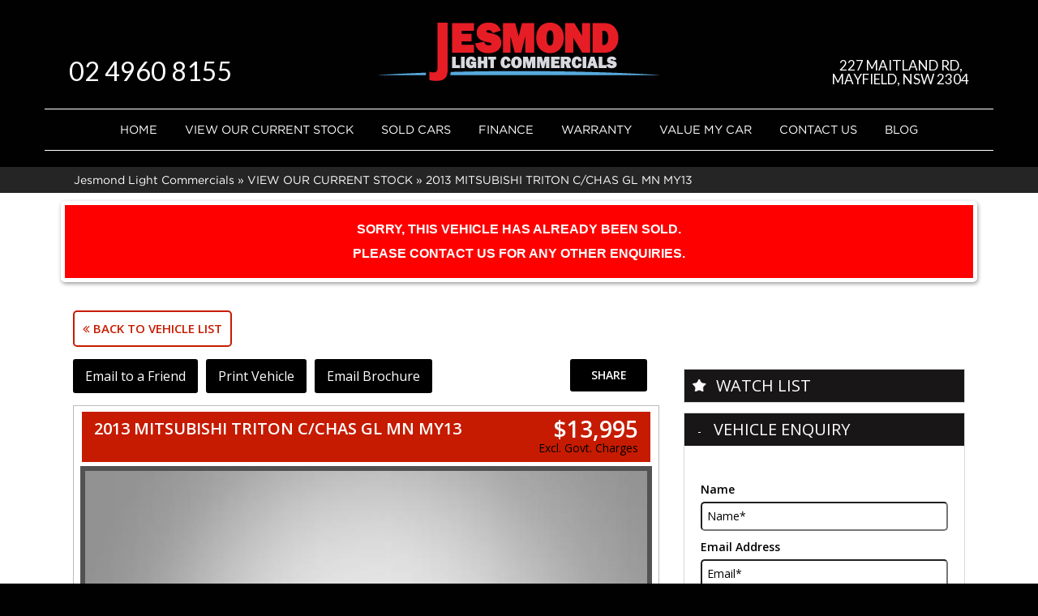

--- FILE ---
content_type: text/html; charset=utf-8
request_url: https://jesmondlightcommercials.com.au/sold-stock/2013-mitsubishi-triton-cchas-gl-mnmy13-416862
body_size: 11997
content:
<!DOCTYPE HTML>
<html lang="en">



    <head>
        <meta charset="utf-8" />
        <meta name="viewport" content="width=device-width, initial-scale=1">
        <meta http-equiv="X-UA-Compatible" content="IE=edge,chrome=1">

        <link href="/bundles/css?v=dJpQMslJIy9yDLKqpZpaHYA0j6txvXFlU_7Ll1I0k4s1" rel="stylesheet"/>

        <script src="/bundles/jq?v=vaM2PAWggQcIkLkspl_1RSkxpn06jdDFHNA--C0Uw9k1"></script>

        <script src="https://www.google.com/recaptcha/api.js" async defer></script>

                <link rel="icon" type="image/png" href="/media/3405/favicon.jpg" />




        


        <!-- Font Awesome -->
        <link rel="stylesheet" async href="https://maxcdn.bootstrapcdn.com/font-awesome/4.4.0/css/font-awesome.min.css">

        <!-- HTML5 Shim and Respond.js IE8 support of HTML5 elements and media queries -->
        <!--[if lt IE 9]>
        <script src="https://oss.maxcdn.com/libs/html5shiv/3.7.0/html5shiv.js"></script>
        <script src="https://oss.maxcdn.com/libs/respond.js/1.3.0/respond.min.js"></script>
    <![endif]-->
        <meta name="google-site-verification" content="-Bte1lstBz4DVh47Ww-jO6Jwc8w_a2K0k_IvwoGz9Hc" />
<link href='https://fonts.googleapis.com/css?family=Roboto+Condensed:400,700,400italic' rel='stylesheet' type='text/css'>
<link href='https://fonts.googleapis.com/css?family=Open+Sans:400,600' rel='stylesheet' type='text/css'>
<link href='https://fonts.googleapis.com/css?family=Lato:100,200,400,900' rel='stylesheet' type='text/css'>

<meta name="google-site-verification" content="TXxYqLff0h_-ZRUsmqq9VEofsNEbf8neSRa_XK-zFKY" />

<!-- Google Tag Manager -->
<script>(function(w,d,s,l,i){w[l]=w[l]||[];w[l].push({'gtm.start':
new Date().getTime(),event:'gtm.js'});var f=d.getElementsByTagName(s)[0],
j=d.createElement(s),dl=l!='dataLayer'?'&l='+l:'';j.async=true;j.src=
'https://www.googletagmanager.com/gtm.js?id='+i+dl;f.parentNode.insertBefore(j,f);
})(window,document,'script','dataLayer','GTM-KP75KZV');</script>
<!-- End Google Tag Manager -->

<!-- Google Tag Manager (noscript) -->
<noscript><iframe src="https://www.googletagmanager.com/ns.html?id=GTM-KP75KZV"
height="0" width="0" style="display:none;visibility:hidden"></iframe></noscript>
<!-- End Google Tag Manager (noscript) -->

<!-- Google tag (gtag.js) --> <script async src="https://www.googletagmanager.com/gtag/js?id=G-MREPPGE7LH"></script> <script>   window.dataLayer = window.dataLayer || [];   function gtag(){dataLayer.push(arguments);}   gtag('js', new Date());   gtag('config', 'G-MREPPGE7LH'); </script>

<!-- Google Tag Manager -->
<script>(function(w,d,s,l,i){w[l]=w[l]||[];w[l].push({'gtm.start':
new Date().getTime(),event:'gtm.js'});var f=d.getElementsByTagName(s)[0],
j=d.createElement(s),dl=l!='dataLayer'?'&l='+l:'';j.async=true;j.src=
'https://www.googletagmanager.com/gtm.js?id='+i+dl;f.parentNode.insertBefore(j,f);
})(window,document,'script','dataLayer','GTM-NHSPHQL');</script>
<!-- End Google Tag Manager -->
<!-- Google Tag Manager (noscript) -->
<noscript><iframe src="https://www.googletagmanager.com/ns.html?id=GTM-NHSPHQL"
height="0" width="0" style="display:none;visibility:hidden"></iframe></noscript>
<!-- End Google Tag Manager (noscript) -->

<meta name="google-site-verification" content="EV8bknb0KA5NJ2eJj9nfZTyeD3owMzsLuBigSfcRg6c" />


<script defer src="https://connect.podium.com/widget.js#ORG_TOKEN=adfb1882-f7de-4017-b7f4-16c2043f3db6" id="podium-widget" data-organization-api-token="adfb1882-f7de-4017-b7f4-16c2043f3db6"></script>

        <title>Sold Stock - 2013 MITSUBISHI TRITON</title>


        <meta name="description" content="2013 MITSUBISHI TRITON - Find quality second-hand cars in Newcastle, offering a wide selection of reliable pre-owned vehicles at competitive prices to suit your budget and needs." />
        <meta name="keywords" content="2013 MITSUBISHI TRITON" />
        <meta property="og:description" content="2013 MITSUBISHI TRITON - Find quality second-hand cars in Newcastle, offering a wide selection of reliable pre-owned vehicles at competitive prices to suit your budget and needs." />
        <meta property="og:type" content="article" />
        <meta property="og:title" content="2013 MITSUBISHI TRITON C/CHAS GL MN MY13" />
        <meta property="og:url" content="https://jesmondlightcommercials.com.au/sold-stock/2013-mitsubishi-triton-cchas-gl-mnmy13-416862" />
        <meta property="og:image" content="https://jesmondlightcommercials.com.au/images/6676/MITSUBISHI/TRITON/5825/0?t=0" />
        <meta property="og:site_name" content="https://jesmondlightcommercials.com.au/" />
        <meta property="article:published_time" content="2024-07-15" />
        <meta property="article:modified_time" content="2024-07-25" />
        <meta property="article:author" content="https://jesmondlightcommercials.com.au/" />

            <!-- Google Tag Manager -->
            <script>
            (function(w, d, s, l, i) {
                w[l] = w[l] || [];
                w[l].push({
                    'gtm.start':
                        new Date().getTime(),
                    event: 'gtm.js'
                });
                var f = d.getElementsByTagName(s)[0],
                    j = d.createElement(s),
                    dl = l != 'dataLayer' ? '&l=' + l : '';
                j.async = true;
                j.src =
                    '//www.googletagmanager.com/gtm.js?id=' + i + dl;
                f.parentNode.insertBefore(j, f);
            })(window, document, 'script', 'dataLayer', 'GTM-KP75KZV');
            </script>
            <!-- End Google Tag Manager -->

            <link href="/css/jesmondlightandcommercials.css?v=3.6.3" rel="stylesheet" />

        <!-- Canonical -->
                <link rel="canonical" href="https://www.jesmondlightcommercials.com.au/" />

        <!-- End Canonical -->
        <!-- Swiper -->
        <!-- End Swiper -->
    </head>
<body data-url='sold-stock'
      >


        <!-- Google Tag Manager -->
        <noscript>
            <iframe src="//www.googletagmanager.com/ns.html?id=GTM-KP75KZV"
                    height="0" width="0" style="display: none; visibility: hidden"></iframe>
        </noscript>
        <!-- End Google Tag Manager -->



    <header>
                    <div id="header">
                <div class="container">
                    <div id="header-details" class="col-md-3"><span id="header-contact"><a href="tel:02 4960 8155">02 4960 8155</a></span></div>
<div class="col-md-6"><a href="/"><img class="header-logo" src="/media/3343/logo.png" alt="" title="Jesmond Light Commercials" /></a></div>
<div id="header-details" class="col-md-3"><span id="header-location"><a href="/contact-us#map-location">227 MAITLAND RD, <br />MAYFIELD, NSW 2304</a></span> </div>
                </div>
            </div>
                            <div id="navbar">
                <div class="container">
                        <div id="navbar_div">

<nav class="navbar navbar-default" role="navigation">
    <div class="container-fluid">
        <div class="navbar-header">
            <button type="button" class="navbar-toggle collapsed" data-toggle="collapse" data-target="#bs-example-navbar-collapse-1">
                <span class="sr-only">Toggle navigation</span>
                <span class="icon-bar"></span>
                <span class="icon-bar"></span>
                <span class="icon-bar"></span>
            </button>
            
        </div>
        <div class="collapse navbar-collapse " id="bs-example-navbar-collapse-1">
            <ul class="nav navbar-nav">
                <li><a href="/" title="Jesmond Light Commercials" class="home ">Home</a></li>
                    <li class="">
            <a href="/view-our-current-stock/" title="VIEW OUR CURRENT STOCK" class="view_our_current_stock ">VIEW OUR CURRENT STOCK</a>
                    </li>
                    <li class="">
            <a href="/sold-cars/" title="Sold Cars" class="sold_cars ">Sold Cars</a>
                    </li>
                    <li class="">
            <a href="/finance/" title="Finance" class="finance ">Finance</a>
                    </li>
                    <li class="">
            <a href="/warranty/" title="Warranty" class="warranty ">Warranty</a>
                    </li>
                    <li class="">
            <a href="/value-my-car/" title="Value My Car" class="value_my_car ">Value My Car</a>
                    </li>
                    <li class="">
            <a href="/contact-us/" title="Contact Us" class="contact_us ">Contact Us</a>
                    </li>
                    <li class="">
            <a href="/blog/" title="Blog" class="blog ">Blog</a>
                    </li>
            </ul>
        </div>
        
    </div>
</nav>
                        </div>
                </div>
            </div>
                            <div id="breadcrumb_wrapper">
                <div class="container">
                        <div id="breadcrumb">
                                <a href="/">Jesmond Light Commercials</a>
                                <span>»</span>
                                <a href="/view-our-current-stock/">VIEW OUR CURRENT STOCK</a>
                                <span>»</span>
                                <a href="#">2013 MITSUBISHI TRITON C/CHAS GL MN MY13</a>
                        </div>
                </div>
            </div>
    </header>
    <div id="body">
        <div class="container center-wrapper">


<script async src="https://platform.twitter.com/widgets.js" charset="utf-8"></script>
<script type="text/javascript" async defer src="//assets.pinterest.com/js/pinit.js"></script>
<script src="https://apis.google.com/js/platform.js" async defer></script>
<script>
        (function (d, s, id) {
            var js, fjs = d.getElementsByTagName(s)[0];
            if (d.getElementById(id)) return;
            js = d.createElement(s); js.id = id;
            js.src = "https://connect.facebook.net/en_US/sdk.js#xfbml=1&version=v3.0";
            fjs.parentNode.insertBefore(js, fjs);
        }(document, 'script', 'facebook-jssdk'));</script>
<script>
        $(document).ready(function () {
            // insert conditional Firefox Code here

            $('#details-vehicle-share-options').prop('disabled', true);
        setTimeout(function () {
            console.log($('.btn-o'));
                $('#details-vehicle-share-options').css("display", "none");
                $('#details-vehicle-share-options').css("opacity", "100");
                $('#details-vehicle-share-options').prop('disabled', false);
                $('#details-vehicle-share-options').css('z-index', "99999");
        },
                2000);
    });
</script>
<div id="sold-vehicle" class="col-xs-12">
    <h3 class="sold-vehicle">
        Sorry, this Vehicle has already been sold.<br />
        Please contact us for any other enquiries.
    </h3>
</div>
<div id="details-page-top"><div class="container"><a id="back-stock" href="/sold-cars/"><i class="fa fa-angle-double-left"></i> Back to Vehicle List</a></div></div>
<div id="details-vehicle-info" class="col-sm-8 ">
    <div class="row">
        <div class="col-sm-10">
            <div id="details-vehicle-info-options">
                <ul>
                    <li>
                        <a id='btnEmailFriend'>Email to a Friend</a>
                    </li>
                    <li>
                        <a id='btnPrint'>Print Vehicle</a>
                    </li>
                    <li>
                        <a id='btnBrochure'>Email Brochure</a>
                    </li>
                </ul>
            </div>
        </div>

        <div class="col-sm-2 share-btn">
            <div id="details-vehicle-share-drop-down" class="row">
                <div id="details-vehicle-share-options-header" class="header col-md-12">Share</div>
                <div id="details-vehicle-share-options" class="col-md-12">
                    <div class="center-text">
                        <div class="row" id="fb-share-button-container">

                            <!-- Your share button code -->
                            <div class="fb-share-button"
                                 data-href="https://jesmondlightcommercials.com.au/sold-stock/2013-mitsubishi-triton-cchas-gl-mnmy13-416862"
                                 data-layout="button_count">
                            </div>
                        </div>

                        <div class="row" id="twitter-share-button-container">
                            <a id="twitter-share-button"
                               href="https://twitter.com/share?ref_src=twsrc%5Etfw"
                               class="twitter-share-button"
                               
                               data-url="https://jesmondlightcommercials.com.au/sold-stock/2013-mitsubishi-triton-cchas-gl-mnmy13-416862"
                               >

                            </a>
                        </div>
                        <div class="row" id="pintrest-share-button-container">
                            <a id="pintrest-share-button"
                               
                               data-pin-description="2013 MITSUBISHI TRITON GL 5 SP MANUAL C/CHAS Jesmond Light Commercials "
                               href="https://www.pinterest.com/pin/create/button/?url=https://jesmondlightcommercials.com.au/sold-stock/2013-mitsubishi-triton-cchas-gl-mnmy13-416862&media=/images/6676/MITSUBISHI/TRITON/5825/0?t=0"
                               data-pin-height="10">
                            </a>
                        </div>
                    </div>
                </div>
            </div>

        </div>
    </div>

    <div id="details-vehicle-info-vehicle" class="details-vehicle-info-vehicle-HasSpecialPrice-False">
        <div id="details-vehicle-info-Heading" class="row">
            <div id="details-vehicle-info-vehicle-Name" class="col-md-9 col-xs-12">2013 MITSUBISHI TRITON C/CHAS GL MN MY13</div>
            <div id="details-vehicle-info-vehicle-Price" class="col-md-3 col-xs-12">$13,995</div>
            <div id="details-vehicle-info-vehicle-SpecialPrice" class="col-md-3 col-xs-12"></div>
            <div class="government_charges col-xs-12">
Excl. Govt. Charges                            </div>
        </div>
        <div id="details-vehicle-info-vehicle-Image">
            <div id="details-vehicle-info-vehicle-Image-Wrapper">

                <div style="display: none" id="videoTop"></div>
                <img alt="2013 MITSUBISHI TRITON C/CHAS GL MN MY13" style="display: block" id="imgTop" rel="lightbox" src='/images/6676/MITSUBISHI/TRITON/5825/0?t=0&w=750&h=0' />
            </div>
        </div>
        <div id="details-vehicle-info-vehicle-carhistory">
            <span>Click Here for a FREE Car history report on this vehicle</span>
        </div>
        <div id="details-vehicle-info-vehicle-Description">2013 Mitsubishi Triton GL 4x2 Trayback<br><br>Powered by 2.4 Litre Petrol Engine and 5 speed Manual Transmission. Fitted with Remote locking, ABS Brakes, Air Conditioning, Power Steering, Driver and Passenger Airbags, Alloy Tray with Tool box and log books. Excellent condition inside and out.<br><br>To book a test drive or inspection call Mark or Harry on 02 49608155<br><br>We are the Hunter Regions longest serving Light Commercial Vehicle Dealer. Just a quick 90 minutes north of Sydney. Over 25 years at our current location. Call us if you have questions or to arrange an inspection. Reliable friendly service with experienced staff. AUSTRALIA WIDE delivery available<br><br>we carry a wide range of brands including Toyota, Ford , Mitsubishi, Isuzu, Mazda, Holden, Nissan, Volkswagen, Hyundai and more...</div>
        <div id="details-vehicle-info-vehicle-Extras">
            <ul>
                <li id="icon-colour">White</li>
                                <li id="icon-transmission">5 SP MANUAL</li>
                                <li id="icon-kms">137,610 kms</li>
                                <li id="icon-body">C/CHAS</li>
            </ul>
        </div>
    </div>
    <div id="details-vehicle-info-Img">
        <ul class="bxslider">

                        <li>
                <img alt="2013 MITSUBISHI TRITON C/CHAS GL MN MY13" src='/images/6676/MITSUBISHI/TRITON/5825/0?t=0&w=150&h=0' rel="lightbox-cats">
            </li>
        </ul>
    </div>

    <div id="details-vehicle-info-desc">
        <div id="details-vehicle-info-desc-H">Dealer Comments</div>
        <div id="details-vehicle-info-desc-B">2013 Mitsubishi Triton GL 4x2 Trayback<br><br>Powered by 2.4 Litre Petrol Engine and 5 speed Manual Transmission. Fitted with Remote locking, ABS Brakes, Air Conditioning, Power Steering, Driver and Passenger Airbags, Alloy Tray with Tool box and log books. Excellent condition inside and out.<br><br>To book a test drive or inspection call Mark or Harry on 02 49608155<br><br>We are the Hunter Regions longest serving Light Commercial Vehicle Dealer. Just a quick 90 minutes north of Sydney. Over 25 years at our current location. Call us if you have questions or to arrange an inspection. Reliable friendly service with experienced staff. AUSTRALIA WIDE delivery available<br><br>we carry a wide range of brands including Toyota, Ford , Mitsubishi, Isuzu, Mazda, Holden, Nissan, Volkswagen, Hyundai and more...</div>
    </div>
    <div id="details-vehicle-info-features">
        <div id="details-vehicle-info-features-Tabs">
            <div class="tab-selected" data-tab="details">Details</div>
            <div data-tab="features">Features</div>
            <div data-tab="optionalextras">Optional Extras</div>
        </div>
        <div id="details-vehicle-info-features-Body">
            <div class="tab-selected" data-tab="details">
                <table>
                    <tr data-value="Title">
                        <td>Title</td>
                        <td>2013 MITSUBISHI TRITON C/CHAS GL MN MY13</td>
                    </tr>
                    <tr data-value="Price">
                        <td>Price</td>

                        <td>
                            <span>$13,995</span>
                            <span class='government_charges'>
Excl. Govt. Charges                            </span>
                        </td>

                    </tr>
                    <tr data-value="Odometer">
                        <td>Kilometers</td>
                        <td>137,610</td>
                    </tr>
                    <tr data-value="Colour">
                        <td>Colour</td>
                        <td>White</td>
                    </tr>
                    <tr data-value="Transmission">
                        <td>Transmission</td>
                        <td>5 SP MANUAL</td>
                    </tr>
                    <tr data-value="Fuel">
                        <td>Fuel</td>
                        <td>Petrol - Unleaded ULP</td>
                    </tr>
                    <tr data-value="Body">
                        <td>Body</td>
                        <td>C/CHAS</td>
                    </tr>
                    <tr data-value="Cylinders">
                        <td>Cylinders</td>
                        <td>4</td>
                    </tr>
                    <tr data-value="EngineSize">
                        <td>Engine Size</td>
                        <td>2.4L</td>
                    </tr>
                    <tr data-value="EngineCapacity">
                        <td>Engine Capacity</td>
                        <td>2351</td>
                    </tr>
                    <tr data-value="EngineType">
                        <td>Engine Type</td>
                        <td>MULTI POINT F/INJ</td>
                    </tr>
                    <tr data-value="VIN">
                        <td>VIN</td>
                        <td>MMAENKA50DD013823</td>
                    </tr>
                    <tr data-value="RegistrationNumber">
                        <td>Reg Plate</td>
                        <td>FGE28R</td>
                    </tr>
                    <tr data-value="RegistrationExpiry">
                        <td>Reg Expiry</td>
                        <td>22/10/2024</td>
                    </tr>
                    <tr data-value="SeatCapacity">
                        <td>Seat Capacity</td>
                        <td>3</td>
                    </tr>
                    <tr data-value="Doors">
                        <td>Doors</td>
                        <td>0</td>
                    </tr>
                    <tr data-value="StockNumber">
                        <td>Stock Number</td>
                        <td>5825</td>
                    </tr>
                    <tr data-value="ShortDescription">
                        <td>Short Description</td>
                        <td>TRITON GL MN MY13 MULTI POINT F/INJ 2.4L 5 SP MANUAL</td>
                    </tr>

                </table>

            </div>
            <div data-tab="features">
                <ul>
                    <li>Dual Front Airbags Package</li>
                    <li>Anti-lock Braking</li>
                    <li>Air Conditioning</li>
                    <li>Central Locking Remote Control</li>
                    <li>Electronic Brake Force Distribution</li>
                    <li>Engine Immobiliser</li>
                    <li>Power Steering</li>
                    <li>Power Windows</li>
                    <li>Radio CD with 2 Speakers</li>
                    <li>Seatbelts - Pre-tensioners Front Seats</li>
                    <li>Sport Seats</li>
                </ul>
            </div>
            <div data-tab="optionalextras">
                <ul>
                </ul>
            </div>

            <div data-tab="similar">
            </div>


        </div>
        <input type="hidden" value="False" />
    </div>
    <div id="details-vehicle-info-extra">
    </div>

</div>
<div id="details-sidebar" class="col-sm-4 ">
    <div id="details-sidebar-top"></div>
    <div id="details-sidebar-main">

        

        <div id="details-sidebar-main-watchlist" class="section watchlist-hide">
            <div class="header no-content watchlist-sidebar-NotInWatchList" onclick="WatchListToggle(this, 416862);">
                <a class="watchlist NotInWatchList">Watch List</a>
            </div>
        </div>

        <div id="details-sidebar-main-vehicleenquiry" class="section">
<script>
    var enquiryRecaptcha = "";
    var recaptchaVehicleCallback = function( response ) {
        enquiryRecaptcha = response;
    }
</script>
<div>
    <div class="header open">Vehicle Enquiry</div>
    <div class="body">
        <form id="form-vehicleenquiry">
            <div class="form-row">
                <p class="custom-validation" id="form-vehicleenquiryhicle-enquiry-validation"></p>
            </div>
            <div class="form-row">
                <label>Name</label>
                <input type="text" id="form-vehicleenquiry-Name" placeholder="Name*">
            </div>
            <div class="form-row">
                <label>Email Address</label>
                <input type="text" id="form-vehicleenquiry-Email" placeholder="Email*">
            </div>
            <div class="form-row">
                <label>Telephone Number</label>
                <input type="text" id="form-vehicleenquiry-Phone" placeholder="Phone*">
            </div>
            <div class="form-row">
                <label>Your Message</label>
                <textarea id="form-vehicleenquiry-Message" placeholder="Your Message*" rows="4"></textarea>
            </div>
            <div class="form-row">
                <div id="recaptchaVehicle" class="g-recaptcha" data-sitekey="6LfNRUYaAAAAAJJD7li8jV1-XO7drIJjDkHqZeUh" data-callback="recaptchaVehicleCallback"></div>
                
            </div>
            <div class="form-row">
                <p class="custom-validation-status" id="form-vehicleenquiryhicle-enquiry-status"></p>
            </div>
            <div class="form-row">
                <button type="submit" id="form-vehicleenquiry-Submit">Send Enquiry</button>
            </div>
        </form>

    </div>
</div>

        </div>

        <div id="details-sidebar-main-carhistory" class="section">
            <!--<div class="header">Free Car History Report</div>-->
            <div class="body">
                <img alt="Car History" id="carhistory-img" src="/media/1030/carhistory.jpg">
            </div>
        </div>
        <div id="details-sidebar-main-yardlocation" class="section">
            <div class="header open">Yard Location</div>
            <div class="body">
                <p><b>Jesmond Light Commercials</b><br>227 Maitland Road,<br>Mayfield,<br>NSW, 2304</p>
                <div id="details-vehicle-info-map">
<iframe src="https://www.google.com/maps/embed?pb=!1m18!1m12!1m3!1d3350.0998770825145!2d151.73251231578507!3d-32.89552747663348!2m3!1f0!2f0!3f0!3m2!1i1024!2i768!4f13.1!3m3!1m2!1s0x6b731510627bde0f%3A0x412e1ece9dce7c8f!2s227+Maitland+Rd%2C+Mayfield+NSW+2304!5e0!3m2!1sen!2sau!4v1448256100407" width="730" height="350" frameborder="0" style="border:0" allowfullscreen></iframe>                </div>
                <p class="yard_phone_number">
                    <b>CONTACT NO</b><br><a href="tel:02 4960 8155">02 4960 8155</a>
                </p>
            </div>
        </div>
    </div>
    <div id="details-sidebar-bottom"></div>
</div>
<div id="details-page-bottom" class="col-sm-12"></div>
<div style='display: none;'>
    <input type="hidden" id="websiteid" value="6676" />
    <input type="hidden" id="stockid" value="416862" />
    <input type="hidden" id="stocknumber" value="5825" />
    <input type="hidden" id="stocklink" value='sold-stock/' />
    <input type="hidden" id="websitetitle" value="Jesmond Light Commercials" />
    <input type="hidden" id="disableCaptcha" value="False" />
    <input type="hidden" id="pageid" value="26811" />
    <input type="hidden" id="isonhold" />
    <input type="hidden" id="enquiryredirect" value="" />
    <input type="hidden" id="stockprice" value="13995.0000" />
    <input type="hidden" id="m_cartitle" value="2013 MITSUBISHI TRITON C/CHAS GL MN MY13" />
</div>
<script>
    var emailFriendRecaptcha = "";
    var recaptchaEmailFriendCallback = function( response ) {
        emailFriendRecaptcha = response;
    }
</script>
<div id="dialog-email-friend">
    <form id="form-email-friend">
        <div class="form-row">
            <p class="custom-validation" id="email-friend-validation"></p>
        </div>
        <div class="form-row">
            <div class="header">Friend's email address</div>
            <div>
                <input type="text" id="form-email-friend-emailto" />
            </div>
        </div>
        <div class="form-row">
            <div class="header">Your Name</div>
            <div>
                <input type="text" id="form-email-friend-name" />
            </div>
        </div>
        <div class="form-row">
            <div class="header">Your Number</div>
            <div>
                <input type="text" id="form-email-friend-phone" />
            </div>
        </div>
        <div class="form-row">
            <div class="header">Your Email Address</div>
            <div>
                <input type="text" id="form-email-friend-emailfrom" />
            </div>
        </div>
        <div class="form-row">
            <div class="header">Comments</div>
            <div>
                <textarea id="form-email-friend-comments"></textarea>
            </div>
        </div>
        <div class="form-row">
            <div id="recaptchaEmailFriend" class="g-recaptcha" data-sitekey="6LfNRUYaAAAAAJJD7li8jV1-XO7drIJjDkHqZeUh" data-callback="recaptchaEmailFriendCallback"></div>
        </div>
        <div class="form-row">
            <p class="custom-validation-status" id="email-friend-status"></p>
        </div>
    </form>
</div>
<script>
    var brochureRecaptcha = "";
    var recaptchaBrochureCallback = function( response ) {
        brochureRecaptcha = response;
    }
</script>
<div id="dialog-brochure">
    <form id="form-brochure">
        <div class="form-row">
            <p class="custom-validation" id="brochure-validation"></p>
        </div>
        <div class="form-row">
            <div class="header">Email Address</div>
            <div>
                <input type="text" id="form-brochure-emailto" />
            </div>
        </div>
        <div class="form-row">
            <div class="header">Name</div>
            <div>
                <input type="text" id="form-brochure-name" />
            </div>
        </div>
        <div class="form-row">
            <div class="header">Comments</div>
            <div>
                <textarea id="form-brochure-comments"></textarea>
            </div>
        </div>
        <div class="form-row">
            <div id="recaptchaBrochure" class="g-recaptcha" data-sitekey="6LfNRUYaAAAAAJJD7li8jV1-XO7drIJjDkHqZeUh" data-callback="recaptchaBrochureCallback"></div>
        </div>
        <div class="form-row">
            <p class="custom-validation-status" id="brochure-status"></p>
        </div>
    </form>
</div>
<script>
    var smsRecaptcha = "";
    var recaptchaSMSCallback = function( response ) {
        smsRecaptcha = response;
    }
</script>
<div id="dialog-sms">
    <form id="form-sms">
        <div class="form-row">
            <p class="custom-validation" id="sms-validation"></p>
        </div>
        <div class="form-row">
            <div class="header">Mobile Number (eg. 04 1111 2222)</div>
            <div>
                <input type="text" id="form-sms-mobilenumber" placeholder="04 #### ####" /></div>
        </div>
        <div class="form-row">
            <div class="header">Your Name</div>
            <div>
                <input type="text" id="form-sms-name" /></div>
        </div>
        <div class="form-row">
            <div id="recaptchaSMS" class="g-recaptcha" data-sitekey="6LfNRUYaAAAAAJJD7li8jV1-XO7drIJjDkHqZeUh" data-callback="recaptchaSMSCallback"></div>
        </div>
        <div class="form-row">
            <p class="custom-validation-status" id="sms-status"></p>
        </div>
    </form>
</div>
<style>
    [aria-describedby="dialog-car-history"] .ui-dialog-titlebar {
        display: none;
    }

    #dialog-car-history span, #dialog-car-history li {
        font-size: 12px;
        font-family: Arial, helvetica, sans-serif;
        color: #000;
        line-height: 18px;
    }

    #dialog-car-history ul {
        padding-left: 15px;
    }

    #dialog-car-history span.dialog-car-history-title {
        font-size: 18px;
        line-height: 20px;
        margin: 0px 0px 10px;
        font-weight: bold;
    }

    #dialog-car-history span.dialog-car-history-subtitle {
        font-size: 16px;
        color: #049749;
        font-weight: bold;
    }

    #form-car-history #recaptchaCarHistory {
        margin-top: 15px;
    }

    #dialog-car-history span.red {
        color: red;
        font-weight: bold;
    }

    .form-car-history-div {
        background-color: #049749;
    }

    #form-car-history input {
        color: black;
        font-size: 16px;
    }

    #form-car-history div, #form-car-history span {
        color: white;
        font-size: 12px;
        font-family: Arial, helvetica, sans-serif;
    }

    #car-history-validation {
        margin-top: 10px;
    }

        #car-history-validation span {
            color: black;
        }
</style>
<script>
    var carHistoryRecaptcha = "";
    var recaptchaCarHistoryCallback = function( response ) {
        carHistoryRecaptcha = response;
    }
</script>
<div id="dialog-car-history">
    <div class="form-horizontal">
        <div class="col-xs-12">
            <div class="row">
                <p>
                    <span class="dialog-car-history-title">Looking for your dream car?</span>
                    <br />
                    <span class="dialog-car-history-subtitle">Worried it could have a nightmare history?</span>
                    <ul>
                        <li>Stolen Check/No stolen status reported</li>
                        <li>No Financial Interests reported</li>
                        <li>ANCAP Safety Rating</li>
                        <li>Vehicle Registration Expiry Date</li>
                    </ul>
                    <span>We provide a <span class="red">FREE full car history report with every vehicle</span>. Fill out the form today to get a <span class="red">FREE</span> car history report on this car.</span>
                </p>
            </div>
        </div>
        <div class="row">
            <div class="col-sm-5 hidden-xs">
                <img class="img-responsive" src="/images/car_history.png" style="padding-top:70px;" />
            </div>
            <div class="col-xs-12 col-sm-7 form-car-history-div">
                <form id="form-car-history">
                    <div class="form-row">
                        <p class="custom-validation" id="car-history-validation"></p>
                    </div>
                    <div class="form-row">
                        <div class="header">Name</div>
                        <div class="body">
                            <input type="text" id="form-car-history-name" />
                        </div>
                    </div>
                    <div class="form-row">
                        <div class="header">Email Address</div>
                        <div class="body">
                            <input type="text" id="form-car-history-email" />
                        </div>
                    </div>
                    <div class="form-row">
                        <div class="header">Telephone Number</div>
                        <div class="body">
                            <input type="text" id="form-car-history-phone" />
                        </div>
                    </div>
                    <div class="form-row">
                        <div id="recaptchaCarHistory" class="g-recaptcha" data-sitekey="6LfNRUYaAAAAAJJD7li8jV1-XO7drIJjDkHqZeUh" data-callback="recaptchaCarHistoryCallback"></div>
                    </div>
                    <div class="form-row">
                        <p class="custom-validation-status" id="car-history-status"></p>
                    </div>
                </form>
            </div>
        </div>
        <div>
            <p><i>NOTE: Please ensure you enter a valid email as you are emailed the report.</i></p>
        </div>
    </div>
</div>
<div class="pswp" tabindex="-1" role="dialog" aria-hidden="true">
    <div class="pswp__bg"></div>
    <div class="pswp__scroll-wrap">
        <div class="pswp__container">
            <div class="pswp__item"></div>
            <div class="pswp__item"></div>
            <div class="pswp__item"></div>
        </div>
        <div class="pswp__ui pswp__ui--hidden">
            <div class="pswp__top-bar">
                <div class="pswp__counter"></div>
                <button class="pswp__button pswp__button--close" title="Close (Esc)"></button>
                <button class="pswp__button pswp__button--share" title="Share"></button>
                <button class="pswp__button pswp__button--fs" title="Toggle fullscreen"></button>
                <button class="pswp__button pswp__button--zoom" title="Zoom in/out"></button>
                <div class="pswp__preloader"><div class="pswp__preloader__icn"><div class="pswp__preloader__cut"><div class="pswp__preloader__donut"></div></div></div></div>
            </div>
            <div class="pswp__share-modal pswp__share-modal--hidden pswp__single-tap"><div class="pswp__share-tooltip"></div></div>
            <button class="pswp__button pswp__button--arrow--left" title="Previous (arrow left)"></button>
            <button class="pswp__button pswp__button--arrow--right" title="Next (arrow right)"></button>
            <div class="pswp__caption"><div class="pswp__caption__center"></div></div>
        </div>
    </div>
</div><script>
    var holdForMeRecaptcha = "";
    var recaptchaHoldForMeCallback = function( response ) {
        holdForMeRecaptcha = response;
    }
</script>
<div id="dialog-holdforme">
    <form id="form-holdforme">
        <div class="form-row">
            <p class="custom-validation" id="holdforme-validation"></p>
        </div>
        <div class="form-row">
            <div class="header">Email Address</div>
            <div>
                <input type="text" id="form-holdforme-emailto" />
            </div>
        </div>
        <div class="form-row">
            <div class="header">Name</div>
            <div>
                <input type="text" id="form-holdforme-name" />
            </div>
        </div>
        <div class="form-row">
            <div class="header">Phone</div>
            <div>
                <input type="number" id="form-holdforme-phone" />
            </div>
        </div>
        <div class="form-row">
            <div class="header">Comments</div>
            <div>
                <textarea id="form-holdforme-comments"></textarea>
            </div>
        </div>
        <div class="form-row">
            <div id="recaptchaHoldForMe" class="g-recaptcha" data-sitekey="6LfNRUYaAAAAAJJD7li8jV1-XO7drIJjDkHqZeUh" data-callback="recaptchaHoldForMeCallback"></div>
        </div>
        <div class="form-row">
            <p class="custom-validation-status" id="holdforme-status"></p>
        </div>
    </form>
</div>
</div>
    </div>
    <footer>
                    <div id="footer">



                <div class="container">



<div class="contact-layout">
<div class="col-md-4">
<h2>ADD US</h2>
<hr><a rel="noopener" href="https://www.facebook.com/Jesmond-Light-Commercials-142163799207058/?fref=ts" target="_blank"><img style="height: 18px; margin-left: 10px;" src="/media/3353/fb.png" alt=""><img style="height: 18px;" src="/media/3356/tw.png" alt=""><img style="height: 18px;" src="/media/3354/in.png" alt=""><img style="height: 18px;" src="/media/3352/digg.png" alt=""><img style="height: 18px;" src="/media/3355/pt.png" alt=""></a></div>
<div class="col-md-4">
<h2>FACEBOOK</h2>
<hr><a rel="noopener" href="https://www.facebook.com/Jesmond-Light-Commercials-142163799207058/?fref=ts" target="_blank"><img style="margin-left: 10px;" src="/media/3357/like-fb.png" alt=""></a></div>
<div class="col-md-4 links-footer">
<h2>TRADING HOURS</h2>
<hr>
<p>MON - FRI 8:00am - 5:00pm<br>SATURDAY 8:30am - 4:00pm<br>SUNDAY By Appointment</p>
</div>
<div style="clear: both;"></div>
</div>
<div class="copyrigth" style="text-align: center;"><span> </span></div>
<div class="copyrigth" style="text-align: center;"><span>© 2024 Jesmond Light Commmercials All Rights Reserved <span id="wsme-info">| <a rel="noopener" href="//www.easycars.com.au/" target="_blank">Dealer Management System</a> &amp; <a rel="noopener" href="//www.easycars.com.au/products/car-dealer-website" target="_blank">Car Dealer Website</a> by EasyCars</span></span></div>
<div class="copyrigth" style="text-align: center;"></div>
<div class="copyrigth" style="text-align: center;"><span><span>Address: <strong>227 MAITLAND RD, MAYFIELD, NSW 2304 Australia</strong></span></span></div>
<div class="copyrigth" style="text-align: center;"></div>
<div class="copyrigth" style="text-align: center;"><span><span>Phone: <a href="tel:0249608155" target="_parent"><strong>02 4960 8155</strong></a></span></span></div>                </div>
            </div>
    </footer>
    <div style='display: none;'>
        <input type="hidden" id="siteid" value="111" />
        <input type="hidden" id="nodeid" value="26811" />
        <input type="hidden" id="emaildest" value="Current Yard" />
        <input type="hidden" id="searchpage" value="view-our-current-stock" />
        <input type="hidden" id="detailspage" value="view-our-current-stock" />
        <input type="hidden" id="recaptchasitekey" value="6LfNRUYaAAAAAJJD7li8jV1-XO7drIJjDkHqZeUh" />
        <input type="hidden" id="cururl" value="/sold-stock/" />

        <input type="hidden" id="google-analytics-id" value="UA-61426128-3" />
    </div>



    <div id="arrow">
        <a href="#top">
            <span></span>
        </a>
    </div>

    <script src="/bundles/js?v=FZz_jatS8FAyWeI6vArIL6oqAa2vdr0X39TLYVu8E1I1"></script>


    <div id="fb-root"></div>
<script>(function(d, s, id) {
  var js, fjs = d.getElementsByTagName(s)[0];
  if (d.getElementById(id)) return;
  js = d.createElement(s); js.id = id;
  js.src = "//connect.facebook.net/en_US/sdk.js#xfbml=1&appId=158438527578163&version=v2.0";
  fjs.parentNode.insertBefore(js, fjs);
}(document, 'script', 'facebook-jssdk'));</script>

<!-- Facebook Pixel Code -->
<script>
!function(f,b,e,v,n,t,s)
{if(f.fbq)return;n=f.fbq=function(){n.callMethod?
n.callMethod.apply(n,arguments):n.queue.push(arguments)};
if(!f._fbq)f._fbq=n;n.push=n;n.loaded=!0;n.version='2.0';
n.queue=[];t=b.createElement(e);t.async=!0;
t.src=v;s=b.getElementsByTagName(e)[0];
s.parentNode.insertBefore(t,s)}(window,document,'script',
'https://connect.facebook.net/en_US/fbevents.js');
fbq('init', '327946147598420'); 
fbq('track', 'PageView');
</script>
<noscript>
<img height="1" width="1" 
src="https://www.facebook.com/tr?id=327946147598420&ev=PageView
&noscript=1"/>
</noscript>
<!-- End Facebook Pixel Code -->


        <script src="/scripts/custom/jesmondlightcommercials.js"></script>

    

    

</body>
</html>

--- FILE ---
content_type: text/html; charset=utf-8
request_url: https://www.google.com/recaptcha/api2/anchor?ar=1&k=6LfNRUYaAAAAAJJD7li8jV1-XO7drIJjDkHqZeUh&co=aHR0cHM6Ly9qZXNtb25kbGlnaHRjb21tZXJjaWFscy5jb20uYXU6NDQz&hl=en&v=PoyoqOPhxBO7pBk68S4YbpHZ&size=normal&anchor-ms=20000&execute-ms=30000&cb=uzs40sy327v0
body_size: 49599
content:
<!DOCTYPE HTML><html dir="ltr" lang="en"><head><meta http-equiv="Content-Type" content="text/html; charset=UTF-8">
<meta http-equiv="X-UA-Compatible" content="IE=edge">
<title>reCAPTCHA</title>
<style type="text/css">
/* cyrillic-ext */
@font-face {
  font-family: 'Roboto';
  font-style: normal;
  font-weight: 400;
  font-stretch: 100%;
  src: url(//fonts.gstatic.com/s/roboto/v48/KFO7CnqEu92Fr1ME7kSn66aGLdTylUAMa3GUBHMdazTgWw.woff2) format('woff2');
  unicode-range: U+0460-052F, U+1C80-1C8A, U+20B4, U+2DE0-2DFF, U+A640-A69F, U+FE2E-FE2F;
}
/* cyrillic */
@font-face {
  font-family: 'Roboto';
  font-style: normal;
  font-weight: 400;
  font-stretch: 100%;
  src: url(//fonts.gstatic.com/s/roboto/v48/KFO7CnqEu92Fr1ME7kSn66aGLdTylUAMa3iUBHMdazTgWw.woff2) format('woff2');
  unicode-range: U+0301, U+0400-045F, U+0490-0491, U+04B0-04B1, U+2116;
}
/* greek-ext */
@font-face {
  font-family: 'Roboto';
  font-style: normal;
  font-weight: 400;
  font-stretch: 100%;
  src: url(//fonts.gstatic.com/s/roboto/v48/KFO7CnqEu92Fr1ME7kSn66aGLdTylUAMa3CUBHMdazTgWw.woff2) format('woff2');
  unicode-range: U+1F00-1FFF;
}
/* greek */
@font-face {
  font-family: 'Roboto';
  font-style: normal;
  font-weight: 400;
  font-stretch: 100%;
  src: url(//fonts.gstatic.com/s/roboto/v48/KFO7CnqEu92Fr1ME7kSn66aGLdTylUAMa3-UBHMdazTgWw.woff2) format('woff2');
  unicode-range: U+0370-0377, U+037A-037F, U+0384-038A, U+038C, U+038E-03A1, U+03A3-03FF;
}
/* math */
@font-face {
  font-family: 'Roboto';
  font-style: normal;
  font-weight: 400;
  font-stretch: 100%;
  src: url(//fonts.gstatic.com/s/roboto/v48/KFO7CnqEu92Fr1ME7kSn66aGLdTylUAMawCUBHMdazTgWw.woff2) format('woff2');
  unicode-range: U+0302-0303, U+0305, U+0307-0308, U+0310, U+0312, U+0315, U+031A, U+0326-0327, U+032C, U+032F-0330, U+0332-0333, U+0338, U+033A, U+0346, U+034D, U+0391-03A1, U+03A3-03A9, U+03B1-03C9, U+03D1, U+03D5-03D6, U+03F0-03F1, U+03F4-03F5, U+2016-2017, U+2034-2038, U+203C, U+2040, U+2043, U+2047, U+2050, U+2057, U+205F, U+2070-2071, U+2074-208E, U+2090-209C, U+20D0-20DC, U+20E1, U+20E5-20EF, U+2100-2112, U+2114-2115, U+2117-2121, U+2123-214F, U+2190, U+2192, U+2194-21AE, U+21B0-21E5, U+21F1-21F2, U+21F4-2211, U+2213-2214, U+2216-22FF, U+2308-230B, U+2310, U+2319, U+231C-2321, U+2336-237A, U+237C, U+2395, U+239B-23B7, U+23D0, U+23DC-23E1, U+2474-2475, U+25AF, U+25B3, U+25B7, U+25BD, U+25C1, U+25CA, U+25CC, U+25FB, U+266D-266F, U+27C0-27FF, U+2900-2AFF, U+2B0E-2B11, U+2B30-2B4C, U+2BFE, U+3030, U+FF5B, U+FF5D, U+1D400-1D7FF, U+1EE00-1EEFF;
}
/* symbols */
@font-face {
  font-family: 'Roboto';
  font-style: normal;
  font-weight: 400;
  font-stretch: 100%;
  src: url(//fonts.gstatic.com/s/roboto/v48/KFO7CnqEu92Fr1ME7kSn66aGLdTylUAMaxKUBHMdazTgWw.woff2) format('woff2');
  unicode-range: U+0001-000C, U+000E-001F, U+007F-009F, U+20DD-20E0, U+20E2-20E4, U+2150-218F, U+2190, U+2192, U+2194-2199, U+21AF, U+21E6-21F0, U+21F3, U+2218-2219, U+2299, U+22C4-22C6, U+2300-243F, U+2440-244A, U+2460-24FF, U+25A0-27BF, U+2800-28FF, U+2921-2922, U+2981, U+29BF, U+29EB, U+2B00-2BFF, U+4DC0-4DFF, U+FFF9-FFFB, U+10140-1018E, U+10190-1019C, U+101A0, U+101D0-101FD, U+102E0-102FB, U+10E60-10E7E, U+1D2C0-1D2D3, U+1D2E0-1D37F, U+1F000-1F0FF, U+1F100-1F1AD, U+1F1E6-1F1FF, U+1F30D-1F30F, U+1F315, U+1F31C, U+1F31E, U+1F320-1F32C, U+1F336, U+1F378, U+1F37D, U+1F382, U+1F393-1F39F, U+1F3A7-1F3A8, U+1F3AC-1F3AF, U+1F3C2, U+1F3C4-1F3C6, U+1F3CA-1F3CE, U+1F3D4-1F3E0, U+1F3ED, U+1F3F1-1F3F3, U+1F3F5-1F3F7, U+1F408, U+1F415, U+1F41F, U+1F426, U+1F43F, U+1F441-1F442, U+1F444, U+1F446-1F449, U+1F44C-1F44E, U+1F453, U+1F46A, U+1F47D, U+1F4A3, U+1F4B0, U+1F4B3, U+1F4B9, U+1F4BB, U+1F4BF, U+1F4C8-1F4CB, U+1F4D6, U+1F4DA, U+1F4DF, U+1F4E3-1F4E6, U+1F4EA-1F4ED, U+1F4F7, U+1F4F9-1F4FB, U+1F4FD-1F4FE, U+1F503, U+1F507-1F50B, U+1F50D, U+1F512-1F513, U+1F53E-1F54A, U+1F54F-1F5FA, U+1F610, U+1F650-1F67F, U+1F687, U+1F68D, U+1F691, U+1F694, U+1F698, U+1F6AD, U+1F6B2, U+1F6B9-1F6BA, U+1F6BC, U+1F6C6-1F6CF, U+1F6D3-1F6D7, U+1F6E0-1F6EA, U+1F6F0-1F6F3, U+1F6F7-1F6FC, U+1F700-1F7FF, U+1F800-1F80B, U+1F810-1F847, U+1F850-1F859, U+1F860-1F887, U+1F890-1F8AD, U+1F8B0-1F8BB, U+1F8C0-1F8C1, U+1F900-1F90B, U+1F93B, U+1F946, U+1F984, U+1F996, U+1F9E9, U+1FA00-1FA6F, U+1FA70-1FA7C, U+1FA80-1FA89, U+1FA8F-1FAC6, U+1FACE-1FADC, U+1FADF-1FAE9, U+1FAF0-1FAF8, U+1FB00-1FBFF;
}
/* vietnamese */
@font-face {
  font-family: 'Roboto';
  font-style: normal;
  font-weight: 400;
  font-stretch: 100%;
  src: url(//fonts.gstatic.com/s/roboto/v48/KFO7CnqEu92Fr1ME7kSn66aGLdTylUAMa3OUBHMdazTgWw.woff2) format('woff2');
  unicode-range: U+0102-0103, U+0110-0111, U+0128-0129, U+0168-0169, U+01A0-01A1, U+01AF-01B0, U+0300-0301, U+0303-0304, U+0308-0309, U+0323, U+0329, U+1EA0-1EF9, U+20AB;
}
/* latin-ext */
@font-face {
  font-family: 'Roboto';
  font-style: normal;
  font-weight: 400;
  font-stretch: 100%;
  src: url(//fonts.gstatic.com/s/roboto/v48/KFO7CnqEu92Fr1ME7kSn66aGLdTylUAMa3KUBHMdazTgWw.woff2) format('woff2');
  unicode-range: U+0100-02BA, U+02BD-02C5, U+02C7-02CC, U+02CE-02D7, U+02DD-02FF, U+0304, U+0308, U+0329, U+1D00-1DBF, U+1E00-1E9F, U+1EF2-1EFF, U+2020, U+20A0-20AB, U+20AD-20C0, U+2113, U+2C60-2C7F, U+A720-A7FF;
}
/* latin */
@font-face {
  font-family: 'Roboto';
  font-style: normal;
  font-weight: 400;
  font-stretch: 100%;
  src: url(//fonts.gstatic.com/s/roboto/v48/KFO7CnqEu92Fr1ME7kSn66aGLdTylUAMa3yUBHMdazQ.woff2) format('woff2');
  unicode-range: U+0000-00FF, U+0131, U+0152-0153, U+02BB-02BC, U+02C6, U+02DA, U+02DC, U+0304, U+0308, U+0329, U+2000-206F, U+20AC, U+2122, U+2191, U+2193, U+2212, U+2215, U+FEFF, U+FFFD;
}
/* cyrillic-ext */
@font-face {
  font-family: 'Roboto';
  font-style: normal;
  font-weight: 500;
  font-stretch: 100%;
  src: url(//fonts.gstatic.com/s/roboto/v48/KFO7CnqEu92Fr1ME7kSn66aGLdTylUAMa3GUBHMdazTgWw.woff2) format('woff2');
  unicode-range: U+0460-052F, U+1C80-1C8A, U+20B4, U+2DE0-2DFF, U+A640-A69F, U+FE2E-FE2F;
}
/* cyrillic */
@font-face {
  font-family: 'Roboto';
  font-style: normal;
  font-weight: 500;
  font-stretch: 100%;
  src: url(//fonts.gstatic.com/s/roboto/v48/KFO7CnqEu92Fr1ME7kSn66aGLdTylUAMa3iUBHMdazTgWw.woff2) format('woff2');
  unicode-range: U+0301, U+0400-045F, U+0490-0491, U+04B0-04B1, U+2116;
}
/* greek-ext */
@font-face {
  font-family: 'Roboto';
  font-style: normal;
  font-weight: 500;
  font-stretch: 100%;
  src: url(//fonts.gstatic.com/s/roboto/v48/KFO7CnqEu92Fr1ME7kSn66aGLdTylUAMa3CUBHMdazTgWw.woff2) format('woff2');
  unicode-range: U+1F00-1FFF;
}
/* greek */
@font-face {
  font-family: 'Roboto';
  font-style: normal;
  font-weight: 500;
  font-stretch: 100%;
  src: url(//fonts.gstatic.com/s/roboto/v48/KFO7CnqEu92Fr1ME7kSn66aGLdTylUAMa3-UBHMdazTgWw.woff2) format('woff2');
  unicode-range: U+0370-0377, U+037A-037F, U+0384-038A, U+038C, U+038E-03A1, U+03A3-03FF;
}
/* math */
@font-face {
  font-family: 'Roboto';
  font-style: normal;
  font-weight: 500;
  font-stretch: 100%;
  src: url(//fonts.gstatic.com/s/roboto/v48/KFO7CnqEu92Fr1ME7kSn66aGLdTylUAMawCUBHMdazTgWw.woff2) format('woff2');
  unicode-range: U+0302-0303, U+0305, U+0307-0308, U+0310, U+0312, U+0315, U+031A, U+0326-0327, U+032C, U+032F-0330, U+0332-0333, U+0338, U+033A, U+0346, U+034D, U+0391-03A1, U+03A3-03A9, U+03B1-03C9, U+03D1, U+03D5-03D6, U+03F0-03F1, U+03F4-03F5, U+2016-2017, U+2034-2038, U+203C, U+2040, U+2043, U+2047, U+2050, U+2057, U+205F, U+2070-2071, U+2074-208E, U+2090-209C, U+20D0-20DC, U+20E1, U+20E5-20EF, U+2100-2112, U+2114-2115, U+2117-2121, U+2123-214F, U+2190, U+2192, U+2194-21AE, U+21B0-21E5, U+21F1-21F2, U+21F4-2211, U+2213-2214, U+2216-22FF, U+2308-230B, U+2310, U+2319, U+231C-2321, U+2336-237A, U+237C, U+2395, U+239B-23B7, U+23D0, U+23DC-23E1, U+2474-2475, U+25AF, U+25B3, U+25B7, U+25BD, U+25C1, U+25CA, U+25CC, U+25FB, U+266D-266F, U+27C0-27FF, U+2900-2AFF, U+2B0E-2B11, U+2B30-2B4C, U+2BFE, U+3030, U+FF5B, U+FF5D, U+1D400-1D7FF, U+1EE00-1EEFF;
}
/* symbols */
@font-face {
  font-family: 'Roboto';
  font-style: normal;
  font-weight: 500;
  font-stretch: 100%;
  src: url(//fonts.gstatic.com/s/roboto/v48/KFO7CnqEu92Fr1ME7kSn66aGLdTylUAMaxKUBHMdazTgWw.woff2) format('woff2');
  unicode-range: U+0001-000C, U+000E-001F, U+007F-009F, U+20DD-20E0, U+20E2-20E4, U+2150-218F, U+2190, U+2192, U+2194-2199, U+21AF, U+21E6-21F0, U+21F3, U+2218-2219, U+2299, U+22C4-22C6, U+2300-243F, U+2440-244A, U+2460-24FF, U+25A0-27BF, U+2800-28FF, U+2921-2922, U+2981, U+29BF, U+29EB, U+2B00-2BFF, U+4DC0-4DFF, U+FFF9-FFFB, U+10140-1018E, U+10190-1019C, U+101A0, U+101D0-101FD, U+102E0-102FB, U+10E60-10E7E, U+1D2C0-1D2D3, U+1D2E0-1D37F, U+1F000-1F0FF, U+1F100-1F1AD, U+1F1E6-1F1FF, U+1F30D-1F30F, U+1F315, U+1F31C, U+1F31E, U+1F320-1F32C, U+1F336, U+1F378, U+1F37D, U+1F382, U+1F393-1F39F, U+1F3A7-1F3A8, U+1F3AC-1F3AF, U+1F3C2, U+1F3C4-1F3C6, U+1F3CA-1F3CE, U+1F3D4-1F3E0, U+1F3ED, U+1F3F1-1F3F3, U+1F3F5-1F3F7, U+1F408, U+1F415, U+1F41F, U+1F426, U+1F43F, U+1F441-1F442, U+1F444, U+1F446-1F449, U+1F44C-1F44E, U+1F453, U+1F46A, U+1F47D, U+1F4A3, U+1F4B0, U+1F4B3, U+1F4B9, U+1F4BB, U+1F4BF, U+1F4C8-1F4CB, U+1F4D6, U+1F4DA, U+1F4DF, U+1F4E3-1F4E6, U+1F4EA-1F4ED, U+1F4F7, U+1F4F9-1F4FB, U+1F4FD-1F4FE, U+1F503, U+1F507-1F50B, U+1F50D, U+1F512-1F513, U+1F53E-1F54A, U+1F54F-1F5FA, U+1F610, U+1F650-1F67F, U+1F687, U+1F68D, U+1F691, U+1F694, U+1F698, U+1F6AD, U+1F6B2, U+1F6B9-1F6BA, U+1F6BC, U+1F6C6-1F6CF, U+1F6D3-1F6D7, U+1F6E0-1F6EA, U+1F6F0-1F6F3, U+1F6F7-1F6FC, U+1F700-1F7FF, U+1F800-1F80B, U+1F810-1F847, U+1F850-1F859, U+1F860-1F887, U+1F890-1F8AD, U+1F8B0-1F8BB, U+1F8C0-1F8C1, U+1F900-1F90B, U+1F93B, U+1F946, U+1F984, U+1F996, U+1F9E9, U+1FA00-1FA6F, U+1FA70-1FA7C, U+1FA80-1FA89, U+1FA8F-1FAC6, U+1FACE-1FADC, U+1FADF-1FAE9, U+1FAF0-1FAF8, U+1FB00-1FBFF;
}
/* vietnamese */
@font-face {
  font-family: 'Roboto';
  font-style: normal;
  font-weight: 500;
  font-stretch: 100%;
  src: url(//fonts.gstatic.com/s/roboto/v48/KFO7CnqEu92Fr1ME7kSn66aGLdTylUAMa3OUBHMdazTgWw.woff2) format('woff2');
  unicode-range: U+0102-0103, U+0110-0111, U+0128-0129, U+0168-0169, U+01A0-01A1, U+01AF-01B0, U+0300-0301, U+0303-0304, U+0308-0309, U+0323, U+0329, U+1EA0-1EF9, U+20AB;
}
/* latin-ext */
@font-face {
  font-family: 'Roboto';
  font-style: normal;
  font-weight: 500;
  font-stretch: 100%;
  src: url(//fonts.gstatic.com/s/roboto/v48/KFO7CnqEu92Fr1ME7kSn66aGLdTylUAMa3KUBHMdazTgWw.woff2) format('woff2');
  unicode-range: U+0100-02BA, U+02BD-02C5, U+02C7-02CC, U+02CE-02D7, U+02DD-02FF, U+0304, U+0308, U+0329, U+1D00-1DBF, U+1E00-1E9F, U+1EF2-1EFF, U+2020, U+20A0-20AB, U+20AD-20C0, U+2113, U+2C60-2C7F, U+A720-A7FF;
}
/* latin */
@font-face {
  font-family: 'Roboto';
  font-style: normal;
  font-weight: 500;
  font-stretch: 100%;
  src: url(//fonts.gstatic.com/s/roboto/v48/KFO7CnqEu92Fr1ME7kSn66aGLdTylUAMa3yUBHMdazQ.woff2) format('woff2');
  unicode-range: U+0000-00FF, U+0131, U+0152-0153, U+02BB-02BC, U+02C6, U+02DA, U+02DC, U+0304, U+0308, U+0329, U+2000-206F, U+20AC, U+2122, U+2191, U+2193, U+2212, U+2215, U+FEFF, U+FFFD;
}
/* cyrillic-ext */
@font-face {
  font-family: 'Roboto';
  font-style: normal;
  font-weight: 900;
  font-stretch: 100%;
  src: url(//fonts.gstatic.com/s/roboto/v48/KFO7CnqEu92Fr1ME7kSn66aGLdTylUAMa3GUBHMdazTgWw.woff2) format('woff2');
  unicode-range: U+0460-052F, U+1C80-1C8A, U+20B4, U+2DE0-2DFF, U+A640-A69F, U+FE2E-FE2F;
}
/* cyrillic */
@font-face {
  font-family: 'Roboto';
  font-style: normal;
  font-weight: 900;
  font-stretch: 100%;
  src: url(//fonts.gstatic.com/s/roboto/v48/KFO7CnqEu92Fr1ME7kSn66aGLdTylUAMa3iUBHMdazTgWw.woff2) format('woff2');
  unicode-range: U+0301, U+0400-045F, U+0490-0491, U+04B0-04B1, U+2116;
}
/* greek-ext */
@font-face {
  font-family: 'Roboto';
  font-style: normal;
  font-weight: 900;
  font-stretch: 100%;
  src: url(//fonts.gstatic.com/s/roboto/v48/KFO7CnqEu92Fr1ME7kSn66aGLdTylUAMa3CUBHMdazTgWw.woff2) format('woff2');
  unicode-range: U+1F00-1FFF;
}
/* greek */
@font-face {
  font-family: 'Roboto';
  font-style: normal;
  font-weight: 900;
  font-stretch: 100%;
  src: url(//fonts.gstatic.com/s/roboto/v48/KFO7CnqEu92Fr1ME7kSn66aGLdTylUAMa3-UBHMdazTgWw.woff2) format('woff2');
  unicode-range: U+0370-0377, U+037A-037F, U+0384-038A, U+038C, U+038E-03A1, U+03A3-03FF;
}
/* math */
@font-face {
  font-family: 'Roboto';
  font-style: normal;
  font-weight: 900;
  font-stretch: 100%;
  src: url(//fonts.gstatic.com/s/roboto/v48/KFO7CnqEu92Fr1ME7kSn66aGLdTylUAMawCUBHMdazTgWw.woff2) format('woff2');
  unicode-range: U+0302-0303, U+0305, U+0307-0308, U+0310, U+0312, U+0315, U+031A, U+0326-0327, U+032C, U+032F-0330, U+0332-0333, U+0338, U+033A, U+0346, U+034D, U+0391-03A1, U+03A3-03A9, U+03B1-03C9, U+03D1, U+03D5-03D6, U+03F0-03F1, U+03F4-03F5, U+2016-2017, U+2034-2038, U+203C, U+2040, U+2043, U+2047, U+2050, U+2057, U+205F, U+2070-2071, U+2074-208E, U+2090-209C, U+20D0-20DC, U+20E1, U+20E5-20EF, U+2100-2112, U+2114-2115, U+2117-2121, U+2123-214F, U+2190, U+2192, U+2194-21AE, U+21B0-21E5, U+21F1-21F2, U+21F4-2211, U+2213-2214, U+2216-22FF, U+2308-230B, U+2310, U+2319, U+231C-2321, U+2336-237A, U+237C, U+2395, U+239B-23B7, U+23D0, U+23DC-23E1, U+2474-2475, U+25AF, U+25B3, U+25B7, U+25BD, U+25C1, U+25CA, U+25CC, U+25FB, U+266D-266F, U+27C0-27FF, U+2900-2AFF, U+2B0E-2B11, U+2B30-2B4C, U+2BFE, U+3030, U+FF5B, U+FF5D, U+1D400-1D7FF, U+1EE00-1EEFF;
}
/* symbols */
@font-face {
  font-family: 'Roboto';
  font-style: normal;
  font-weight: 900;
  font-stretch: 100%;
  src: url(//fonts.gstatic.com/s/roboto/v48/KFO7CnqEu92Fr1ME7kSn66aGLdTylUAMaxKUBHMdazTgWw.woff2) format('woff2');
  unicode-range: U+0001-000C, U+000E-001F, U+007F-009F, U+20DD-20E0, U+20E2-20E4, U+2150-218F, U+2190, U+2192, U+2194-2199, U+21AF, U+21E6-21F0, U+21F3, U+2218-2219, U+2299, U+22C4-22C6, U+2300-243F, U+2440-244A, U+2460-24FF, U+25A0-27BF, U+2800-28FF, U+2921-2922, U+2981, U+29BF, U+29EB, U+2B00-2BFF, U+4DC0-4DFF, U+FFF9-FFFB, U+10140-1018E, U+10190-1019C, U+101A0, U+101D0-101FD, U+102E0-102FB, U+10E60-10E7E, U+1D2C0-1D2D3, U+1D2E0-1D37F, U+1F000-1F0FF, U+1F100-1F1AD, U+1F1E6-1F1FF, U+1F30D-1F30F, U+1F315, U+1F31C, U+1F31E, U+1F320-1F32C, U+1F336, U+1F378, U+1F37D, U+1F382, U+1F393-1F39F, U+1F3A7-1F3A8, U+1F3AC-1F3AF, U+1F3C2, U+1F3C4-1F3C6, U+1F3CA-1F3CE, U+1F3D4-1F3E0, U+1F3ED, U+1F3F1-1F3F3, U+1F3F5-1F3F7, U+1F408, U+1F415, U+1F41F, U+1F426, U+1F43F, U+1F441-1F442, U+1F444, U+1F446-1F449, U+1F44C-1F44E, U+1F453, U+1F46A, U+1F47D, U+1F4A3, U+1F4B0, U+1F4B3, U+1F4B9, U+1F4BB, U+1F4BF, U+1F4C8-1F4CB, U+1F4D6, U+1F4DA, U+1F4DF, U+1F4E3-1F4E6, U+1F4EA-1F4ED, U+1F4F7, U+1F4F9-1F4FB, U+1F4FD-1F4FE, U+1F503, U+1F507-1F50B, U+1F50D, U+1F512-1F513, U+1F53E-1F54A, U+1F54F-1F5FA, U+1F610, U+1F650-1F67F, U+1F687, U+1F68D, U+1F691, U+1F694, U+1F698, U+1F6AD, U+1F6B2, U+1F6B9-1F6BA, U+1F6BC, U+1F6C6-1F6CF, U+1F6D3-1F6D7, U+1F6E0-1F6EA, U+1F6F0-1F6F3, U+1F6F7-1F6FC, U+1F700-1F7FF, U+1F800-1F80B, U+1F810-1F847, U+1F850-1F859, U+1F860-1F887, U+1F890-1F8AD, U+1F8B0-1F8BB, U+1F8C0-1F8C1, U+1F900-1F90B, U+1F93B, U+1F946, U+1F984, U+1F996, U+1F9E9, U+1FA00-1FA6F, U+1FA70-1FA7C, U+1FA80-1FA89, U+1FA8F-1FAC6, U+1FACE-1FADC, U+1FADF-1FAE9, U+1FAF0-1FAF8, U+1FB00-1FBFF;
}
/* vietnamese */
@font-face {
  font-family: 'Roboto';
  font-style: normal;
  font-weight: 900;
  font-stretch: 100%;
  src: url(//fonts.gstatic.com/s/roboto/v48/KFO7CnqEu92Fr1ME7kSn66aGLdTylUAMa3OUBHMdazTgWw.woff2) format('woff2');
  unicode-range: U+0102-0103, U+0110-0111, U+0128-0129, U+0168-0169, U+01A0-01A1, U+01AF-01B0, U+0300-0301, U+0303-0304, U+0308-0309, U+0323, U+0329, U+1EA0-1EF9, U+20AB;
}
/* latin-ext */
@font-face {
  font-family: 'Roboto';
  font-style: normal;
  font-weight: 900;
  font-stretch: 100%;
  src: url(//fonts.gstatic.com/s/roboto/v48/KFO7CnqEu92Fr1ME7kSn66aGLdTylUAMa3KUBHMdazTgWw.woff2) format('woff2');
  unicode-range: U+0100-02BA, U+02BD-02C5, U+02C7-02CC, U+02CE-02D7, U+02DD-02FF, U+0304, U+0308, U+0329, U+1D00-1DBF, U+1E00-1E9F, U+1EF2-1EFF, U+2020, U+20A0-20AB, U+20AD-20C0, U+2113, U+2C60-2C7F, U+A720-A7FF;
}
/* latin */
@font-face {
  font-family: 'Roboto';
  font-style: normal;
  font-weight: 900;
  font-stretch: 100%;
  src: url(//fonts.gstatic.com/s/roboto/v48/KFO7CnqEu92Fr1ME7kSn66aGLdTylUAMa3yUBHMdazQ.woff2) format('woff2');
  unicode-range: U+0000-00FF, U+0131, U+0152-0153, U+02BB-02BC, U+02C6, U+02DA, U+02DC, U+0304, U+0308, U+0329, U+2000-206F, U+20AC, U+2122, U+2191, U+2193, U+2212, U+2215, U+FEFF, U+FFFD;
}

</style>
<link rel="stylesheet" type="text/css" href="https://www.gstatic.com/recaptcha/releases/PoyoqOPhxBO7pBk68S4YbpHZ/styles__ltr.css">
<script nonce="TR5y93IlCA6e02o_lc8bOA" type="text/javascript">window['__recaptcha_api'] = 'https://www.google.com/recaptcha/api2/';</script>
<script type="text/javascript" src="https://www.gstatic.com/recaptcha/releases/PoyoqOPhxBO7pBk68S4YbpHZ/recaptcha__en.js" nonce="TR5y93IlCA6e02o_lc8bOA">
      
    </script></head>
<body><div id="rc-anchor-alert" class="rc-anchor-alert"></div>
<input type="hidden" id="recaptcha-token" value="[base64]">
<script type="text/javascript" nonce="TR5y93IlCA6e02o_lc8bOA">
      recaptcha.anchor.Main.init("[\x22ainput\x22,[\x22bgdata\x22,\x22\x22,\[base64]/[base64]/[base64]/[base64]/[base64]/[base64]/[base64]/[base64]/[base64]/[base64]\\u003d\x22,\[base64]\\u003d\x22,\x22S8Odwo4cK8Oow45VwobDqcO8c3IeSsKrw6RJQMKtVEjDucOzwo9DfcOXw4rCqADCpiI8wqUkwpFDa8KITcKgJQXDl058ecKvwq3Dj8KRw6HDlMKaw5fDvxHCsmjCp8KCwqvCkcK/w6HCgSbDqsKLC8KPZFDDicO6wpHDmMOZw7/Cp8OYwq0HYMK4wql3bSI2wqQJwrIdBcKcwrHDqU/DrMKBw5bCn8OrF0FGwrENwqHCvMKLwoktGcKeJ0DDocOCwobCtMOPwrzCsz3Dkz/CgMOAw4LDkMOfwpsKwox6IMOfwqolwpJcfMOZwqAeVMKEw5tJUcKOwrVuw51Aw5HCnD7DtArCs1PCt8O/OcK9w6FIwrzDk8OqF8OMJhQXBcKEXw55TsOOJsKed8OyLcOSwqfDuXHDlsKww7DCmCLDrQ9Ceg3CsjUaw7xQw7Y3wr7CtRzDpR7DvsKJH8OJwoBQwq7DusKBw4PDr1RUcMK/[base64]/CsD0Mw4MSwqdTaUPDhD0Sw6zDlMOII8K6w4BJEBNgDTHDr8KTNX3CssO/FUZDwrTCkkRWw4XDjsOiScObw6XCq8OqXFcoNsOnwp81QcOFUHM5N8Ohw6jCk8OPw4zCrcK4PcK4wqA2EcKHwrvCihrDicOofmfDjwABwqtYwr3CrMOuwptoXWvDiMOJFhx6LGJtwpHDhFNjw73CrcKZWsO9FWx5w6oYB8Kxw4TCrsO2wr/CmMO3W1RGFjJNFXkGwrbDiUlccMOawqQdwolYAMKTHsKzAMKXw7DDuMKeN8O7wrrCl8Kww64ow5kjw6QOZcK3bgF9wqbDgMOswqzCgcOIwqXDhW3CrVXDtMOVwrFlwq7Cj8KTQcKkwph3dMONw6TCshcCHsKswoEGw6sPwqjDvcK/wq9vP8K/XsKJwoHDiSvCsXnDi3RYfzssFkjChMKcJ8OeG2pwNFDDhBdFEC0Xw7Mnc2nDgjQeGDzCtiF9wo9uwopyO8OWb8OywrfDvcO5TcKvw7MzNwIDacKbwrnDrsOiwoRDw5cvw5/[base64]/wrHCqsKkw5DDncK8w5DDgTtkIMKEw7zCmcK4bGZSw6LDplhdw4nDoENkw4jDn8OBCmTDpVPCvMKhF3FHw77DosOGw5AVwrvCpMOPwqpqw7zCu8KiLBdKdypNAMKdw5nDkXg8wqcHNm/DrMOMesOmCsOXdz9FwqHDiCVcwrrCpyLDrsO1w4APTsOKwo5aXcKfQcKfw5s5w5vDrsKmaRLCscK3w4XDocOqwoDCicKsZxEww5IHflTDnsK4wonClsO2w63Cm8Kow5XChQHDr25wwp/DucKPNg19XAbDqjggwoPCqMOcwrPDgkfCi8KDw5BDw6XCoMKWw7NaU8OVwoDCihLDtDXDvkVLbj3CgVYXLgUnwrlOXcOMARFWIFHCisO3w7dFw5Nsw4jDjy3DoF3Dh8KkwpTCvcKtwr4sLsOfU8OtEnpPJMKOw5HCgxFwH3/Dv8KgfXzCh8KDwrUew4bCjzTDl3DCigrCo2HCrcOqf8KUa8OjOsOMJsK3Plkxw7M5woN8b8OIfMOeKgkJwq/ChsKvworDlxNPw4kjw6rCgMOtwqtyD8OCw7HCjAPCpVjDssKZw4NWYcKXwo0Iw67CncKywqnChlbClDApAcOEwp9KV8KfSMK0SDFqSXJ+w63DjsKpT09oVcOiwoUqw5QwwpIdOC94Tw4UA8KsQcOIwrjDsMKiwp/Ck0/DpMODPcKFEcKmE8KHwpTDmMOWw5rCnDfCmwYqJk1IeFfCnsOpQsOmIMKvPMKjwoEWJmR6emnCmifCiVxIwo7DtlZldsKpwpjDjMKgwrI+w4JlwqLDp8KMw77CscOcNMKfw7PCi8ORw7QrUy7DlMKGwqjCocOQBEfDucORwrHDmMKPZyzDuRpmwoNnOsKuwp/DlSAVw6ULBcOAbWB5YE1Ew5fDgUZyUMOQdMKue10QQzkWPMObwrPChMKFWcOVFzxxXCLCridLaTPClcOAw5PCr0PCrk/DhcOUwr3CizXDhhvCg8OeFMK1DcKhwoXCp8O/CcKQYsOVw7bCnDfDnHrCn1wFw7fCtcOqIyADwrPCijRvw7syw4luw7p5UHdswq8Sw6E0SCBRKnnDuHnDrcO0WgE2wo0lSiHCrFATfsKdNcODw5jChADCk8KcwqLCpcO9VMObaBDCtBJLw7LDqWTDv8O3w6EZwqfDqsKVBCjDiRIMworDpwh2XjjDiMOcwqspw6/[base64]/CjMOkwrLDjsOeOhrDtsKyLcKZwr0YSsOpIMOWMsKRIWogwp8WccO5Pn7DoVvCm1/CvcOUYTfCknzDtsO0w5bDm1bCs8K1wrcUL2MswrAzw6cbwojDn8KxX8K+DsK5EhXCqcKAZ8O0bitswqXDv8KRwqXDjcOdw7fClcKow6FIwp3CpcOtdMODMcOWw7Rhwq47wqQ/DkPDlMOhRcONw6wyw41vwp09DG9kw5hAw6FYUMOTGHFAwqrDk8ObwqrDpcO/Q1/DuA3DgD/DnnvCn8KGIsOSHQnDlMOYK8Oew6tgPCfDghjDiBTCs0g/wrTCrnMxw6TCq8OQwoUBw794MV7DrMOLwoAhGC4jccKowpDDq8KDIsOQNMKYwrYFHsOvw6PDt8OxDDQzw6bCqyRRXQB/w4PCtcOIFMOxWRHCk3NEwqFJHm/[base64]/Dl8OQIyc9fGo7w53CjENgNmJRcVLDi0bDlQhoIAQHwqDDqQ7DvjZ/JmQoaQNwHsKwwog5JBzDrMKMwrMzw5kDScOAAsKPGjdhOcOMwo52wrhJw7/Cg8ORccO3F1rDu8OdKMKjwpnCij1xw7LDoknCuxnCp8O3w6nDh8OswoMlw4EwCEs7woQhXCtFwqLDvsOXMsKTwonCjsKew5pWIcK3FwUEw6A3fMK4w6Y+w5NxfMK8wrd6w5kAwo/CmMOhByPCgjXCgMOnw53Ckm5/IcOfw7XCrjcUGG7DhmsMwrIzCcOywrpwd0nDuMKKXTkfw4UqScOQw4nDi8KTGcKjbsKqw5rDtsKfFxFpwrJBeMKYYsKDwrLDu0DDqsOgw6bCs1QwLsO/[base64]/aVLDu3JhY0TCpDxQMl10woTDocKcHD1swrRrw5tlwrPDsVvDtMOGI1rDhMO0w5ZYwogXwpUaw6HCniplOsKRQcK7wqVGw7shBsO9YQ8zP1nCqzHCu8OWwo/CuHtfw7fCpmTDpMKbFxXDk8O0LMOKw5gZBV7CmnkXcGTDvMKUVcKNwoA/wqJJLitKw5LCvMKTJsKYwoRUw5XCucK6TsK+SSMwwqohbcKKw7PCuzvChMOZRcOVelHDv19QJMOZwp0Gw47DlsOEM19BK3pDwrF5wq0nF8KYw6kmwqHDm2xywoHCtnFqwpzCgw9Df8Ojw7/[base64]/wpgxwqQubMOUwrbCrirCqVJ0ZMKLbcKHwr4ZPTQZDgUWUcK8wqfCpTjDmMKAwqjCmn4/[base64]/[base64]/[base64]/DqT7Ci8OZw5rDiMO1J8OlwpRKwqTDvMKZPnzDrMKCSsK6bjBNCsOPMnHDsCtaw5LCvibCj2bDqzjDlgLCrXgYwqvCv0jDmMKpZiURdMONw4Z8w7Y/w4nDhRo8w7NXL8K9UCnCucKPa8OOSHnCoSLDqxMxPDYOXMKYBcOdwpI0wp9AQcOTwpjDjDA4F1fDoMKywocGO8KXASPDkcOHwoHDiMKpwotIw5BNAWMaEFHCkV/CnjvDnirCkMKNXMKgCsO8Ni7DmcOBX3vDj35iD0XDlcKcacOuwroMM3YmS8OBdsKkwokpBMKDw7nCh2oLN1zDr0Rsw7IwwrTCjFfDsTRQwrJ2wp/CtVjCm8KNYsKowo/[base64]/XUnCvMKyU8Kjw5kxWcKCfMKAGmDCicOOUcORw5XCv8KGKGlGwplLwq/DvUtHwrLDsT55wonCncKUPWBIDWwHC8OXKGHCgCB0AUxwGmfDmC/CiMK0Q0kowp1INsOJfsKiecK5w5F0wpXDlQJCMjzDpyZfZSgUw6NVYyDClcOlMnjCsW1Jw5Q+HTZLw6/DkcOOw6bCtMO9w5U5w4bDiVtLwpfDsMKlw57Di8O8GlMdPMKzGjHCmcOOaMOTYXTCnhA/wrzCpMOcw4TClMK4w6waIcOwAD7CucOWw7l2wrbDsQ/DlcKcH8O9ZcKeW8KqDhhyw45rWMOeE17CicOYIT3Dqj3DvDA0XMO/w7cQwq5qwrhRw5tEwqhtwphwHlNiwqJjw7Fpa07DssKIL8Kpc8OCHcOXTMODTTbDpwwWw5NKOy/CvMO7DEM2GcKnex3DtcOkTcKcw6jCvMKDSVDDuMKtL0jDnsKlw5XDn8K0wrAqNsOCwrQmYQ3Ci3TDsmLCvMOBUcK6F8OGfGhKwqTDlhR8wo3Ct3INesOfw4AcDHg2wqjDtsOqH8KWDRFOUy/[base64]/w60QSMKGwoLDicOmwpPDk8OVYXvCoFhdMVLDhkB/[base64]/ChMKLwrrDiG4jw459wqdII8KJw6LCkwbCg3nCq8OAd8KUw6/DscKPV8OlwovCr8OHwoVtw4FDCVTDn8K1TT5ewq7CucOxwqvDksKkwrxRworDv8OWwrsIw7rDqcOewrrCv8KyaxYYbHrDrsKUJsK/[base64]/XcK9cMO6VcO8OcK+SsO6wqrCp8KDPD3Cr0gCwpnDq8O9ZcKfwpgvw4TDpsOgOiRNTcOQw4DCvsOeRQIdWsO2wpFVwpXDn1XCgsOswoNNdcK6PcO1O8Kmw6/CnsOzUDRJw6RswrUiwrrCj0nChMKoMsOhwqHDvxILw6tFwqtrwp96wpfDu2TDjV/Ck0wAw47CjcOOwrfDl2/CjMOdw4fDpkvCgyLDoBfDtsOFAHjDhEHCucKywo3CkMOnKcK7aMO8UsKCJsOiwpbCusOXwpbCsXYjNhkcTWkTe8KiH8Ovw5LDpcOywphjwrXDsGAdO8KMbQJII8OjcnRPwrwdw7EhL8KoQMKoVsKdd8KYAMKgw7RUfnHCo8K1w5M+WMKrwpBRw6/[base64]/CtsKawp9qVWspKcK0ZcKIwrFiw4dBwrcTZ8KvwqVSw4RWwoErw7bDo8OVPcOuUQosw6DCqsKMFMOsOU3CssO+w6/[base64]/Pn1zwoXCusK1AlLClQp8NsKQFC1qQ8KYw5zCg8O/wrVdGcKMbHk2GcKec8OSwogmDsKgSjXCgcKcwrnDi8ODKsO3TzXDuMKpw7rDvzjDv8KOw6ROw4QXw5zDh8KRw4MMMRwKBsKjw5Y9wqvCpCo4wogIQcO5w5gKwqIHLsOmb8Kaw6TDksKQRMKmwo4hwqHDsMK7CkorIcKrBhDCvcOKwoNrw7xDwrIOwpDDvcKkYsKVw6/DpMKTwp0BMDnDqcOawpHCrcK0S3N1wrHCtMOiMnnCksK6wo3Cp8K3wrDCmMOKw5pPw57Cm8K9OsOxZcO8RwvDh0/DlcO4agvDhMOAwp3DvcK0HhIjaGEiw7pjwoJnw7RNwp55AmDCik7DtGDChSc+CMOTLDxgwrxvwoTCjhDDrcOxwoZeYMKBSzzDsRHCt8KIdW3DnjzCmxUjTMO/VmcFcFHDlMO5w6wUwqsSbsO1w4DCk23DgsKHw6QFwrvCmkDDlC86VD7CgHs+csKNaMOkG8KUL8OaK8OeYlzDlsKeOcOOw7PDmsKSJsKNw4kxI3/[base64]/CscOAeMKWXV9CY24MV00+w5JUbsOWA8OJw4/CocOHw6rDpCzDjMKGAnbCuE/CtsObwq1xFT8BwoZ6w4Ycw5zCvsOZwpzDvsKXc8OOU3sawq04wrlXwrsIw7HDncOAaDTCq8KBQkPCjSvDpRXCgsOHwrjCtsKbV8K/[base64]/[base64]/DtD/Dri5qAMOIwq94C8K8bBPDmMKmwr4uw7rCiMKXHBjDvsOww4UPwoNxwpvCh3YBT8KlPw11bnrClsKQKj0iw4PDlcKmP8KTw4DCtBhMGsKURMOYw6LDiUlReFTDlGN8YMK/[base64]/[base64]/DkMOwwqxoDMOOwqTCk2wHw6JTTMOPGx/[base64]/CiWN4VkFRKsO0w6vDhHVBw48vUMO3CsKkwpbDj23CoDLChsODSsOuCh3CvcK0w7fChlMPwoJ/w4AzDsKIwrQQVSfCuWcEdmxKUsKvw6LCpTtIQ0I3wojDtcKAScOYwp/CvnnDi2DDt8OMwpAjbw11w5V6PMKMOcO6w7rDiANpd8Kuwq4UZ8O+wo7CvSLDkXXDmH8cTMKtw4U4wrIEwo93QwTCv8OyTSQfHcOCD2YGw7pQDy/CjsOxw61bT8KQwrw9wqXCmsKGwoJswqDCoRjClsKowrYTw7fCicOPwo5lw6IDVsOIYsKCHAR9woXDk8ObwqTDs3zDlDIVwrLDrzpnb8OQXWU5w5tcwplfOE/[base64]/CsMOswqZ+OcKLwqlESi5Twpkqw4d4wpbDsnYpw5HCsjkNL8O5wqvCisK3TVfDjsOeEcOBU8KZC0oEaEbDscOqacKSw5lFwrrCvF49w7s5wovDgMKVS21OND8cwp/DqAbCuXvCgVXDmcKEAsK6w6jDqDfDk8KeZEzDlwIvwpI5Q8O/wrDDrMOYAcO6woHCvcOpBSXDnX/CnDjDp1DDth1zw5YSY8KjQMKOw7t9ecKrwqzCj8KYw5otOVzDhMORNnZnGMKKVsOFCXjCnkPCjsO6wqAtbBnCmD1gwoZGS8OtdGJ0wrvCqMOUFMKpwrvCkQtyIcKTcTM2TsK3YB7DgcK8Z2nCisKAwqtNNsKIw6DDoMOvEngPPg/DhFI9esKedBbCosO8wpXCs8OjIsKCw7xrbsK1UMK2VnQxJzHDqwRvw442wpDDp8OREsOTS8OcXjhWKR/CpwJfwqbCq0/[base64]/[base64]/CkMOpwrkleMKbVQRMAMKrCAZqw6pTM8OMDAxOV8KZwoBGFcK8XlfCn1cGw79TwqHDisOZw7DCumnCr8K/OsKmw63CicKsawjDscK/[base64]/dcOOBQnDpCkUw73Ct0jDmcOkw4LCjlBZXCLCucKyw5xDQsKIw41jwpTDsD/[base64]/DnjAzJMOVwoUpw5XCnHAlZMKhwrE+wq/DuMK9w7cCwqoWJT9Iw4UuOVbClMKnw4kxw5bDu1oEwp8ACQdvXlrCgnFnwqbDlcKKa8KgCMOuVkDCjsO/w7PDiMKOw7NBw4JrHjnCphDDkRQ7wqXDsHgCKWrCrm5/S0AAw6LDrsOsw6dJw47DlsKwKMOOQMKdHcKLPkhzwoXDnDDCrBHDpwLCrUHCvMK1DcOMXEIAAE9KE8OUw5Bhw6lnWsK/wq7DtnE4PhgMwrnCvw0VXB/DuTYdwofCpgQgScK1NMKAw5vDmBFNwoEEwpLDgMO1wpLDuDJNwoBTw59EwpvDtxEGw5QdARkXwrUQI8OJw6fCt0ISw79gF8OTwonCncOMwqLCojdCaSUSGlvCqcKFUQHDsCdUd8OTNcOkwrRvw67CkMO/WV5iRMOdX8OGHMKywpQswrLCp8OgHMKRcsOOw7FkAx9Uw7sOwoFGQz4jGFnChcKaSWvCicKawq3CqU3Ds8K6wojDtjUEWwF2w6/[base64]/DlcKSeT86V0t/ZBZ+RR5SwqdqwqTChyQRw7Yuw68awo0Aw5g3w6k6wr0Sw7PDgBbDnzMRw6/CgG1BDVo0U3kxwrltNEUnTWvCjsO9wrzDliLDpGPDiTzCp0Y3LX9xU8OywrXDlid6RMOaw59LwoDDucKAw616w6dTE8OdRsKre3PCr8Kfw4BLKsKLwoNBwpLCnzDDqcO1PEvCvFQ0Pi/CocOlPsKQw6MRw4XCkMOtwpLCgsKUO8OUwr1Jw7DCuhXCsMOKwpHDtMK+wodFwpl3YVtOwrElCMOpSMO+wqJvwo7Cv8OIwr4oADbCpMOfw4jCqgjCo8KmBMOOw6rDjcOrw6/DhcKqw7DDmAUYJHQZAsO1XB7DpSDCsl0hdGUVSsO0w5rDlsKEXcKxw5cyDMOGPcKtwqVzwpMwZsKpw61SwoHCrngfUTk0wr/CrkrDlcKBF1TCusKMwpE3wq/CqSHDnzAUw44UX8KVw6c4wrkIc03Di8K/wq50wrzDiXrCtHRaRQLDuMK8dCYCwrl5wopsd2fDsBPDqcOOw7sHw7nDmUkZw4AAwrlpJlPCgMKCwqYmwolIwolUw7FQw5x7wq03VQV/wqfCrwDDu8Ktw4bDukcMNsKEw7HDpcKAH1pPExjDjMK/TijDmcOXdcO3worChUJjIcKrwoYPOMOKw6FFUcKtAcK0TU1Mw7bDlMOawpTDlkh0wp0GwqTCtTnCr8KIIVAyw5drw4YVMTnCpcK0chHCjx0wwrJkw60xScO8ai8zwpfDssKpPMKWwpYew646LBUDZGnDiFMhWcOwOhfChcO6ZsOZeEo7CMOMKMOmw5jDgz/[base64]/[base64]/McK9w4jDj3tBwp4Pwp/CoVPClxTCjRsoa3fCpMOLwrnClMKUbhrCv8O3TRVqNlQew7jCpsKDZMKpMhLCsMObGgliZyodw7w6ccKRwq7CpsOTwoNUBcO+MEwRwpTCgHgHdcKow7LCk3Q9QhZawqjDjsOOLMK2w7/Ch1AmE8KEGw/DpQnCvWg8w4USAMOebMO+w4bClBnDiAoqCsOVw7M6YsO8wrvDocKOwqg6LUUqw5PCpcOialMqagHDkhIrdMOYd8OYJ1hzwrnDlivDgsKLXMOGW8K/B8O3S8K3KMOrwo1mwpJhfjPDjwE5aGbDlRjCvgwIwpczDCoxQRAsDiTCn8K4a8OXHsK/w5zDpCHCvgTDhMOKwp7CmHlEw5fCmMOYw4ofPcKTaMO8wpbCvTPCs1DDiRMJIMKFMU/DgTJzBMKNw44dw6sGPcK0ehFgw6zCn39NQQYQwoLDhcKJFivCo8O5wr3DuMOsw6AcA1lDwpPClMK/[base64]/[base64]/WydTWMKbIk5XAAVmOyJdwqA3RMO7w4cuwrrCuMOxwrIhfiBDZcKWw6Rrw7nDl8O4QcKhc8O7w77Dl8KtBwZfwpHCvcOIeMKDMsKrw67CvcKbw7IyUUtiKMO0XBV2HEksw6LCtsKIdU41T31PfcKVwpNXw5o8w5gqwr17w63Csh4/BcOQwrkAVMOiw4rDtwwwwpnDpFHCqsOcS0/[base64]/DpHvCsDV2Gx/Ci8OAbiDDqcOODl7CpMOGR3/DhmnCqMOqCn7CpA/DucOmwqVvQ8OOCnNiw7cdwonCjsOsw794XV8TwqTDgcKREMKVwpXDk8OWwrt4wq4OHhpEKgrDpMKgU0jDvMOdwq7CrHXCvVfChMK/IMKNw6lmwrfDrVhkOi4kw5nCgS7DpsKAw5PCgjcMwpo9w5liaMOgwqrDlMOeTcKTw4J5w5NWwoYWb2VRMCrCtHLDsUjDgcO7P8KzJXUOw65HFMOjfSNEw7vDvsK0FzfDtcOTGX8ZW8KfUMOTCU/Drz0gw4pydlzDrRkSMVHCp8K4PsOww67Du20Iw7UDw7cSwpLDuxcDwpzDrMODw4d9worDj8KowqwOEsO+w5vDnTciSsKEHsOdWQ0xw7R/fx/Dm8OlacOKw5hIcsKzaiTCk2TCjcKpwonCqcK9wr1uFMKiTcKHwonDtMKEw4BNw7jDvQrCgcK4wrhoYg5XGj4twpXCjcKpd8OcVMKDEB7CpCjChsKmw6cVwpUoE8OQDxslw4nDkMK0ZFxUby/CrcKsF3XDuxNTRcOQAMKNcy8nwoHCi8OvwpDDu2YOS8OWw7fCrMKqwro0w7Jiw4Nxwp/Di8KTasOqK8Kyw6cwwqxvMMKfJDU3w4bCjC0+w7XCkTFZwp/CkUnCknEyw7XDqsOdwqFMNQ/DscOPwr0vMsOGfcKAw4EOf8OmIUo/[base64]/w6s+w5LChMOOw4bDvxXDucO5wqLDoMOcwosROcKzMWLCjMKwZMKJHsOAw5zDvzxzwqNsw4cCUMKSJCvDr8Kwwr/CjSbDnsKOwqPCsMOrXBg4w4/CpsK2wpLDuElgw4tRW8KJw6YSAsOUwrFxwrhqZH5DZHPDszodRmBPw654wpHCpcKLwrXDuFZHw45FwpYrEGlwwpLDosO/esO7f8K4KsK3eEhFwpIjwo/CgwXDi3/DrnMuL8OEwqtvKcKbwrNNwqHDhGzDoWAEwpfDmMKww5LCisO4JMOnwrfDocKwwp5zZ8K0VjdRw4zCjMOpw6vCnmlWMDkjB8KOA2bCgcKreSHCl8KWw6DDocKaw6DClsOeGcOew5jCo8O/c8KWA8OSwqMJUWTCrTkSNsKIw7zDoMKIdcO8AcOkwr42I0PCgzLCgW9SDFB6cAcuHWMIw7IRw6UrwonCssKVF8ODw77Dn1ZDN1MfB8KRYCLDvMKOw6XDi8K5a1PChsO2IlrDucKaDFLDljpNwrrCu1sGwpjDjWhfFB/DqsOqSktaNCdYw4zDrG4UV3A0wpoSPcO7wpRWcMKTwrRBw6QEWcKYwofDgVYzwqHDhlDDm8OGQm/Dj8K5WMO0UMK9wonDmMKVCGEEw4TDiDd1BsK5wr8JcBvDhhECwpxuPGERw7DCqENhwoTDmMOrUMK2w77Coi3DpFI8wprDqB9qbxZGA0PDqBdiE8O0Y1jDs8OQwpYLPhF3w640w6QYVU7CgMKJClhFF3Qswq7Ct8OyIAvCrH/[base64]/OMOvw63DvBLDviHCoMOzZsO9wqRAwrHDp09oU0bDjT/CnnYMcUlIwpLCmFPCosOkDxzCn8KmPcK+UcKid1nCoMKMwoHDmsKwJj3CjGLDkm85w7LCosKRw7bDh8Knwq5QGxnCscKWwqt2KsOmw6TCkgbDuMOVworDhxJwVsO2wow9CcKDwpHCs3lXO2LDpVQcw5vDg8K/w74qdhTCjiFWw7rCt3MgKm7CpWNOFsOgw7p8E8OUMBl3w5LDqcKgw63Dh8K7wqTDnWzCisKSwpDCghHDosO/w67DncKjw6tASz/[base64]/wrgrKMKDwqzCtyTCvSjDjg5kw6FhSAEXwptvwoY9w7YVRcK+NjfDqcOlehDCk3XCkBzCo8KyaDpuw4rCtMKSCwrDtcOZH8OOw7gSLsOqw4EoG0x1AVJfwpfCvMK2TsK7w7nCjsKhO8O5wrFTA8O4HW/[base64]/Dm8KMOw0awpxzwokkTcOmw7Nrb8K/wpHDsWjDmlELQsK3wrrClnxBw63CgXxuw7dlwrMQw6AkcgDDoBrCmGbDvsOJecOENMK9w5jDi8O2wpQcwrLDgsOhPMOWw4Bhw7lTcjUSAjc7wp/ChcKjLhvDm8KCXMOzLMKgIizCnMOJwqzDuUsESS3DtsK4dMO+wrQWYB7Dq2Bhwr/DtRzCon7DhMO2bMOMUHrDoSXDvT3DlsOHw67CgcOawoPDtw1qw5HDt8K1EMKZw4dtBsOiLsKYw4UbDMK9wqhqdcKsw67CjykmDzTClsOmTBtTw6NXw7/Cm8KdYsKMwrJ/[base64]/Ct8OMN8KrWGLDp8ODw5TDtMKDW3zDvRwxwqo8wpDCkGVew48rWS/[base64]/ChlpTMKrb3vCnzUZw7rCnsKTD8OYw73DvyXChU/Dg1PCi13ChcOww47CpsK4w4YLw73ClXXDusOlEBxewqAwwofCosK3woHDmMOhwqNewrXDiMKiJ2jCtU3Cv3NeTMKvA8OeRnpwO1HDk2k5w6URwr/DuU4Uw54aw71fLirDmMK+woPDiMOuTcOUH8ONdkDDrV7Dh2jCoMKLGSDCnMKCGTYHwp3CmHXClMKwwpbDoz3ClS4BwrVZbMOiX00ZwqoSIgLCoMKRw6N/[base64]/DvcKmNi/DijJhwrocasK/I8OZSgXCm3QoZCwIwpnCv3IqaTVweMKMI8KMwqU5woExVsKsIm7DtEvDs8KlY2bDsDNpNMKrwpnCkXbDl8OwwqBHBxbCrsOvw5nCrWQrwqXDv3jDssK7w4rCmD/[base64]/DulIOw7xtC8OHf3TCkHrCocOnw7Bmw5vCqMKMwrTCp8OjWkrDrMOKwp4bFMKXw5TDg0J2w4AQOS5/wrcBw6TCn8O9dhllwpV2wqbCnsOHJcKMwo93w7dzXsKlwp4aw4bDhxtwezpzwqRkw7zDtMKVw7DCtXUqw7ZvwpvDpxbDu8KYwr1DV8KQCWXCjk0xKXrCusOWOMKNw4RvRzbCmCMQcMOjw5zCpMKYw73CsMOEwqjDtcOWdU/ClsKWLsOhwpbCuEUcH8OCwpnDgcOhwqPDoUPCq8O0SHZxZ8OcJsKZUTowU8OsPyPCisKrEFcew6UbI0xGwpjCi8Oqw5zDscKGbxZGwqApw6k6w5fCmT5ywpZbwqHDucOlXMKMwo/CkUDClMO2GhFWJ8KSw7fCticeRSTChyLDnS8Rw4rDnsObOU/DhhIjU8O/wofDqQvDv8OGwoZPwoMdMwAAO31Kw4zDkcOUwqpBGj/DpxfDksKzw6fDuwvCq8OuOxzCksKxJ8K8FsKVwpjCqhvCnMKmw4HCqh3DuMO+w4nDusOzwqlDw40FT8OfaCXCuMK1wp7Cv2LCncOjw4PDkXpBMsOLwq/DmyvDsSPCgcKqO1fDoQXCkMOLYkrClkASfsK9wo/DoyQMaCvCi8K5w78acmE3wqLDsz7Dk05fD1h2w6PCgisfTk1tMTbCvX4Mw57Csw/ClzLDs8OjwrXDunNhwqdOMMKswpPDg8Ouw5DDkUVSwqoCw7fDnMOBB2oUw5fDqcKwwoXDhBvDk8KKfDZYwoYgajE1w6/Duj0kw7hgw4gMeMKRU15kw6tUDsOJw7IoLMKxwq3DnsOZwosSw43CgcOUX8OEw5fDuMOuNsONScKywoAWwp3DgQJLEk3CtxIWOyfDlMKGw47DncOSwofDgsOmwofCo0hQw5LDrcKyw5HDqxRcNMOHWDJSUybCnh/DgV/DssKSV8O1RioQAMOZw5xRVMORDMOlwqhOGMKVwp3DrcK4wqYmGn8sYS4zwpbDiVBaHsKETFDDicObQQzDiirCuMOTw7o4w6HDlMOkwqsgfMKKw7pYwqnCuGPCsMOYwooKf8OWbQTDnsKRSxh7wqBIRk7DvsKWw7fCjsO/[base64]/DlMKww6jCgMOhwo3Dv1zDuC9DPGzCjUxITsKlw4zDocKaw4zDlMOzGsO4XinDn8Kfw48Ew4pHUMOxTMKYXMKkwqJeGwxLWMK9WsOuw7TCmWpVeEDDucOHZgRFccKUVcOHJRhPKMKswp5zw7ZgHGvClG0dworDh24PRT5Yw6LDl8Kkwo8pK1PDoMKkwow/TDhqw6oNw4dbI8KMdQLCmMOLw4HCuwA+BMOiwqEmwoIzQMKKZcO+w6x6NkpHAcKwwrTDqTbCpCJmwoNYw77Cv8KSw5BCQU7CmE1Yw4gJwr/[base64]/DlGBLw7LCmMKuwq99VAPDimrCsMOlB3fCicOUwpQAacOzw4LDgDslw5ITwrfDk8KRw5EZwpZRCX/Crxwzw6ZvwrLDm8O7BTnCh28TJ3/CuMOxwr8Nw7/DmCTDgMOpw7/Co8OeJ3ofwopDwrsGJMOhR8KSwpPCosOFwpHCoMOMw4AobV7CqlVhBkt8w4pUOsKdw5B1wrJGwq7Co8KaVsOHWwLChHvCmR7CvsOzOkk2w7bDt8OSUUvCo188wrHCqMO4w7XDqE4Jwr4EXTPCm8Orw4R/wod0w5kjwoLCg2jDhcO/JHvCg24ERxXDq8Orw6TCo8KfaVYiw53DrcO3w6Jzw44Tw61oOT3DtnrDmMKUwqPCksKew7Vxw4/CnVrCvB1Fw7XDhsK2VkE9w78Qw7LCmEE1c8OMfcOdWcORbMOAwrjCsFDDmsO3w5rDnVMIc8KPG8OjX0fChBptR8KcV8KhwpHCkWYadjfDjcK/wo/DqMK1wpwyNATDmCXCnVwNGV1nwop0KMOxw43Dn8KbwoLDmMOiw53Cs8KnE8K3w7MeLMKNfyQcVxrCqcOxw7Z/wrYGwpRyeMOqwoHDgi0cwqE9Oy9zwrJjwr5PDsK0YcODw4PCqMOMw7NPw7jCucOzwq/[base64]/DmMK2w6jDvsOrw6VNb1FGfnPCp8KLD2VywoUxw6AxwrjCohDCpcOoc1bChzfCqQ/CuH9hYgvDlxdRbGw7wpgnwqQjaC3DucObw7bDs8OxAytqwop6G8Kxw5Y9woVBF8KCw6nCn1YYw4JLwqDDkANBw7VvworDgTDDuUXCkcOPw4TCncKPO8OZwrHDkjYOwq0nw4dFwqhKQcO1w7BLF2BXEUPDrTbCssKfw5rCuwTChMK/Cy/DuMKdw6HCl8Ohw7DClcK1woshwq86wrVhYRtOw7UxwoMowojCqzPCiFtoPSdbwoXDkC5Vw6LCvcOkw4rDvxIPCMK3w5Q+w6rCocOwR8OFOhXCsR/Cu3LCrwkow59mwrfDtCNwUMOocMO7WcKYw6BeGGFTbjnDnsOHeE5rwqvCj1zCnjnCn8ODQcO0w4IcwodFw5Q+w57CjwbCtwZyOEkZbEDCsjrDlg7DuzFKHsOMwqh3w5TDmV3CkcOIwqDDo8KuQmfCosKCwqYLwqTCksKBwocLcMOJc8O3wqLCnMO/wpdgw447DcKdwpjCrcO9KsKKw7cVMMKwwoZYSTTDjR3Dq8OuZsOveMOjwq3DmgdaDcOZecOIwo5Dw7ZEw60Lw71hPcOGZkzCk19lwpwjHHohPEbCl8KswoMQbMOaw43DpcOJw6l2WjlCK8OAw7ACw71DO0AuGUHCnMK/G3XCt8K+w5odV2zDjsKsw7HCrW3DiljDpMKHX0rDrw0OPBbDrcOgw5nCtsKufsOoPEB+w6Ybw6DCjMOzw6PDlAUkVltPEBVlw6NHwrExw5NUWMK0wqBfwpQQw4fCoMOHFMK3KhFbHg3DmMOPwpQdUcOVw783esKMw6BFOcOwVcO9W8OrXcOgwrTDrQjDnMK/Yj9YMMOFw618woHCjRNtXcK3w6cSPSHDnCIJM0cMX2HCisOhw4TDkSXCpMKUw40Hw6Y+wosAFsO8wo8Pw5Ifw6/DsH9bJMKuw70nw5kkw6vCp04vEk7CtcOxThQVw4nDsMOJwovCjWnCtcKfMj9ZPlI1wo4JwrTDnzzCoVlzwqpXf0jCpcK0QcOkX8KFwqbCrcK5wrbCgEfDuGANw6XDqsKmwrpFScOpNwzCi8KjUlLDlRVMw5J2wqUyCy/[base64]/byYAbcOwwr/DpcODK8Oww6rCiBJuw5hTwrETwp/CpmLDrcO5NsKqSsKhLsOLK8O4BMOhw7LCrGzDssKyw4HCtE/DrWLCjQrCtQDDksOfwo96NMOhM8KdP8KKw4t7w7hIwrYKw59Kw5cAwpssK31ZCcKBwqATw73Cvg81QAMDw6/Cv1gIw4MAw7cdwpHChMOMw77CsS9+w4sKF8K+PMO5ScKNY8KlaX7CgRYbdQ5IwpfCv8OnYMOeMwnDjsKsWMO4w65GwrTCkm3Cj8OLwrTCmDTDvcK1wpLDlw/DllnChMO4wprDgsOZHsO2FsKjw5ZpOcK0wq0ow7bCo8KSXMOSwovDsmMswpLDrz9Qw4FxwoXDkg1zwo/[base64]/[base64]/w7LDo8OWCcOQw5cpwo8OVMK9w70jGjZ1AsKda8K2wr/DrMO1AsObX0XDgkpXIA80AkAmwr3Cj8OAMcKDZsO/wpzDj23Co1DCkQc5w7tuw7HDhlcvPVdACsO+cjE+w43Cqn/CgMK2wqN2wozCgMKVw63ClMKVw5MCw5bCr05+w6zCr8KCw5LCh8Oaw6bDkTglwopWw6XCl8OuwpXDrBzCsMOWw7UZDRgeRUPCs0gQdBPDhzHDjyZ9KcKCwqfDtHbCkXNEJMK0w79nF8OHOivCssOAwotzK8OvBlbCs8OdwonCksONwqrCtz/Cn182ZxNtw57DusOlUMKzR0x7D8OBw6w6w7bDrsOUw6rDhMO9woTDlMK5VV/Cp3Y4wqthw5HDmMKIPkHCoSFuwqkpw5/[base64]/QhYjMyrDkMKEw60IwqHDqEnDmivDvj7CusO+RmY+PGglM3wtaMK4w51aLgwAVcOia8O1AMOAw5IYeE00bDZrwoLCh8OFflIkNDTDkcKiw4Itw7TDliZHw4kbWj4XUMKSwqAlEMKlNHxFwozDp8Kewoo+wooDw4ENCMO2wonCgcOnYsOSRmYXwoHCucOpw7nDhmvDvl/Do8ORR8OtHFAuwpHCt8K1w5NzHF1Kw63DllPDs8KnTcKDwqwTGhbCkGHDq2Jpw51/LBQ8wrhTwqXCpsOGJGrCvQbCrMOPfSrCtCDDvMODwopIwo/DlMOiIz/DoFMNbT3Dr8OPw6TDuMKLwpEATsO8dsOOwopcIGsqIMOww4ERw7pyTlkEImkPbcOww7sgUTdTWifCrsOKGMOCwrLCiXPCu8KfGzzCuzvDk0FRacKyw4QBw7HDvMKewoZZw4hpw4YISnglJUkOEm/CocOmd8KQRTUJD8O9wqgeT8OrwqVxTMKLJwB0woxWJ8OswqXCgsOvbz98wqxlw5HCnz/CqMK2woZOHzzCtcK5w4/DtiUuDcOOwrXDjGzClsKwwpM8wpNjfljCt8K9w7/DrHrCvcK6VcOHIgJOwq/CthUGfWA8wqhUw4zCq8KLwp/[base64]/N8KJGHfDlQbCvcOYw5DClhAyUcOww4bChcOeIW/[base64]/Ci8OlwoPConbClwzDrAgrw7HCqkR0w57CnCvDmGxjwrbDuWfDicO3VEDCoMOqwqp0bsK4O25rA8Kdw6A9w7bDhsKzw7XClBECasKkw5fDn8OIwpt6wqUPXcK1bhbDmEjDlMKFwr/[base64]/DnsOFcjvCvsKEYCFnwpoNwr53w4VQw67DsXQxw4zDgQPCo8OEIFnCgD8dwpLClh18Ml7CgWImYcOEbnrDgH8lw7fDhcKrwoEVTlDCiHs7FcKlGMO9wqTChQzCjHXCiMOEeMK4wpPCgMK+wqciPgHDtsO8X8Kew6paGcOMw5UgwpbCs8KvI8OVw7kyw7B/S8Obc1LCh8Otwo8Jw7TCl8Kww6vDs8OwEBfDosOZMVHCmV/[base64]/w4RWGm7CnFjCtR/DhcKhScO9w5/DnRxgw4szwowyw4xywrd/[base64]/NcKIw6TCqmlxwojDkXnCtjrCjULCqk3CozTCnMK2wr0GBMOJYELDiyrCncOiXsKXfHPDs0jCjn/DvyLCrsOrIDlNw6wGw4HDgcO9wrfCtmPCm8Kmw7DCncOQJBrCmTTCvMOrAsKQLMOuesK3I8KLwrPDvcKCw4prVBrCtyXCvsKeSsKmwrXDo8KOA2YwR8Ofw5xGbyU+woRpJk3CgMOpHcKywoEJKsOlwr92w5fDqMOJw6fDjcO9w6PCrsOOVh/CviEpw7XDih/CgSbChMKCK8KTwoNaIcO1wpNbQ8Kcw5N3cSMGwokRwr7CqsKTw47Du8OXagwqTMONwqfCuHjCs8OlXMKlwp7CqcO+w7/CgzHDp8OswroaIsObJFwLIsK/LAbDp30nDsKgE8KzwqF9IMO6wp7CqB4jP0Unw70rwo3Dj8O8w4zCj8KGZ15TRMKlw5Ydwq3CsAlddsKLwr/Cj8OdBGxCNMK7wpp6wpvCm8OODUTDpB/CmcKcw6hqwq7DoMKHXsKfYQ/DqsOASHHCmcOXwp/CvcKQwrhmwoXCgMOAaMOpVsKnSUDDhMOcWsKNwo06WiJcw5jDsMOmPUsXNMO3w5lDwrvCj8OXKMO+w4Arw6wAfVB2w5dLw6ZkfQ\\u003d\\u003d\x22],null,[\x22conf\x22,null,\x226LfNRUYaAAAAAJJD7li8jV1-XO7drIJjDkHqZeUh\x22,0,null,null,null,1,[21,125,63,73,95,87,41,43,42,83,102,105,109,121],[1017145,768],0,null,null,null,null,0,null,0,1,700,1,null,0,\[base64]/76lBhmnigkZhAoZnOKMAhk\\u003d\x22,0,0,null,null,1,null,0,0,null,null,null,0],\x22https://jesmondlightcommercials.com.au:443\x22,null,[1,1,1],null,null,null,0,3600,[\x22https://www.google.com/intl/en/policies/privacy/\x22,\x22https://www.google.com/intl/en/policies/terms/\x22],\x22OdUKAYUOff2g3XEEK6BdiiHtE7SBqQmUq7X/1lT+6hg\\u003d\x22,0,0,null,1,1768762508303,0,0,[166,176,105],null,[209,125,4],\x22RC-uvAbOBMb-89JeQ\x22,null,null,null,null,null,\x220dAFcWeA7IaO5j1Mik-OSwa_HtZVuz34eXoSbTd2AcLdSkMD-MeY23NHxsL5hBZmuVXNVTjPFkv9msU8vGGX9tP48gvn92aBqXSQ\x22,1768845308308]");
    </script></body></html>

--- FILE ---
content_type: text/html; charset=utf-8
request_url: https://www.google.com/recaptcha/api2/anchor?ar=1&k=6LfNRUYaAAAAAJJD7li8jV1-XO7drIJjDkHqZeUh&co=aHR0cHM6Ly9qZXNtb25kbGlnaHRjb21tZXJjaWFscy5jb20uYXU6NDQz&hl=en&v=PoyoqOPhxBO7pBk68S4YbpHZ&size=normal&anchor-ms=20000&execute-ms=30000&cb=cxxhjwk3116
body_size: 49078
content:
<!DOCTYPE HTML><html dir="ltr" lang="en"><head><meta http-equiv="Content-Type" content="text/html; charset=UTF-8">
<meta http-equiv="X-UA-Compatible" content="IE=edge">
<title>reCAPTCHA</title>
<style type="text/css">
/* cyrillic-ext */
@font-face {
  font-family: 'Roboto';
  font-style: normal;
  font-weight: 400;
  font-stretch: 100%;
  src: url(//fonts.gstatic.com/s/roboto/v48/KFO7CnqEu92Fr1ME7kSn66aGLdTylUAMa3GUBHMdazTgWw.woff2) format('woff2');
  unicode-range: U+0460-052F, U+1C80-1C8A, U+20B4, U+2DE0-2DFF, U+A640-A69F, U+FE2E-FE2F;
}
/* cyrillic */
@font-face {
  font-family: 'Roboto';
  font-style: normal;
  font-weight: 400;
  font-stretch: 100%;
  src: url(//fonts.gstatic.com/s/roboto/v48/KFO7CnqEu92Fr1ME7kSn66aGLdTylUAMa3iUBHMdazTgWw.woff2) format('woff2');
  unicode-range: U+0301, U+0400-045F, U+0490-0491, U+04B0-04B1, U+2116;
}
/* greek-ext */
@font-face {
  font-family: 'Roboto';
  font-style: normal;
  font-weight: 400;
  font-stretch: 100%;
  src: url(//fonts.gstatic.com/s/roboto/v48/KFO7CnqEu92Fr1ME7kSn66aGLdTylUAMa3CUBHMdazTgWw.woff2) format('woff2');
  unicode-range: U+1F00-1FFF;
}
/* greek */
@font-face {
  font-family: 'Roboto';
  font-style: normal;
  font-weight: 400;
  font-stretch: 100%;
  src: url(//fonts.gstatic.com/s/roboto/v48/KFO7CnqEu92Fr1ME7kSn66aGLdTylUAMa3-UBHMdazTgWw.woff2) format('woff2');
  unicode-range: U+0370-0377, U+037A-037F, U+0384-038A, U+038C, U+038E-03A1, U+03A3-03FF;
}
/* math */
@font-face {
  font-family: 'Roboto';
  font-style: normal;
  font-weight: 400;
  font-stretch: 100%;
  src: url(//fonts.gstatic.com/s/roboto/v48/KFO7CnqEu92Fr1ME7kSn66aGLdTylUAMawCUBHMdazTgWw.woff2) format('woff2');
  unicode-range: U+0302-0303, U+0305, U+0307-0308, U+0310, U+0312, U+0315, U+031A, U+0326-0327, U+032C, U+032F-0330, U+0332-0333, U+0338, U+033A, U+0346, U+034D, U+0391-03A1, U+03A3-03A9, U+03B1-03C9, U+03D1, U+03D5-03D6, U+03F0-03F1, U+03F4-03F5, U+2016-2017, U+2034-2038, U+203C, U+2040, U+2043, U+2047, U+2050, U+2057, U+205F, U+2070-2071, U+2074-208E, U+2090-209C, U+20D0-20DC, U+20E1, U+20E5-20EF, U+2100-2112, U+2114-2115, U+2117-2121, U+2123-214F, U+2190, U+2192, U+2194-21AE, U+21B0-21E5, U+21F1-21F2, U+21F4-2211, U+2213-2214, U+2216-22FF, U+2308-230B, U+2310, U+2319, U+231C-2321, U+2336-237A, U+237C, U+2395, U+239B-23B7, U+23D0, U+23DC-23E1, U+2474-2475, U+25AF, U+25B3, U+25B7, U+25BD, U+25C1, U+25CA, U+25CC, U+25FB, U+266D-266F, U+27C0-27FF, U+2900-2AFF, U+2B0E-2B11, U+2B30-2B4C, U+2BFE, U+3030, U+FF5B, U+FF5D, U+1D400-1D7FF, U+1EE00-1EEFF;
}
/* symbols */
@font-face {
  font-family: 'Roboto';
  font-style: normal;
  font-weight: 400;
  font-stretch: 100%;
  src: url(//fonts.gstatic.com/s/roboto/v48/KFO7CnqEu92Fr1ME7kSn66aGLdTylUAMaxKUBHMdazTgWw.woff2) format('woff2');
  unicode-range: U+0001-000C, U+000E-001F, U+007F-009F, U+20DD-20E0, U+20E2-20E4, U+2150-218F, U+2190, U+2192, U+2194-2199, U+21AF, U+21E6-21F0, U+21F3, U+2218-2219, U+2299, U+22C4-22C6, U+2300-243F, U+2440-244A, U+2460-24FF, U+25A0-27BF, U+2800-28FF, U+2921-2922, U+2981, U+29BF, U+29EB, U+2B00-2BFF, U+4DC0-4DFF, U+FFF9-FFFB, U+10140-1018E, U+10190-1019C, U+101A0, U+101D0-101FD, U+102E0-102FB, U+10E60-10E7E, U+1D2C0-1D2D3, U+1D2E0-1D37F, U+1F000-1F0FF, U+1F100-1F1AD, U+1F1E6-1F1FF, U+1F30D-1F30F, U+1F315, U+1F31C, U+1F31E, U+1F320-1F32C, U+1F336, U+1F378, U+1F37D, U+1F382, U+1F393-1F39F, U+1F3A7-1F3A8, U+1F3AC-1F3AF, U+1F3C2, U+1F3C4-1F3C6, U+1F3CA-1F3CE, U+1F3D4-1F3E0, U+1F3ED, U+1F3F1-1F3F3, U+1F3F5-1F3F7, U+1F408, U+1F415, U+1F41F, U+1F426, U+1F43F, U+1F441-1F442, U+1F444, U+1F446-1F449, U+1F44C-1F44E, U+1F453, U+1F46A, U+1F47D, U+1F4A3, U+1F4B0, U+1F4B3, U+1F4B9, U+1F4BB, U+1F4BF, U+1F4C8-1F4CB, U+1F4D6, U+1F4DA, U+1F4DF, U+1F4E3-1F4E6, U+1F4EA-1F4ED, U+1F4F7, U+1F4F9-1F4FB, U+1F4FD-1F4FE, U+1F503, U+1F507-1F50B, U+1F50D, U+1F512-1F513, U+1F53E-1F54A, U+1F54F-1F5FA, U+1F610, U+1F650-1F67F, U+1F687, U+1F68D, U+1F691, U+1F694, U+1F698, U+1F6AD, U+1F6B2, U+1F6B9-1F6BA, U+1F6BC, U+1F6C6-1F6CF, U+1F6D3-1F6D7, U+1F6E0-1F6EA, U+1F6F0-1F6F3, U+1F6F7-1F6FC, U+1F700-1F7FF, U+1F800-1F80B, U+1F810-1F847, U+1F850-1F859, U+1F860-1F887, U+1F890-1F8AD, U+1F8B0-1F8BB, U+1F8C0-1F8C1, U+1F900-1F90B, U+1F93B, U+1F946, U+1F984, U+1F996, U+1F9E9, U+1FA00-1FA6F, U+1FA70-1FA7C, U+1FA80-1FA89, U+1FA8F-1FAC6, U+1FACE-1FADC, U+1FADF-1FAE9, U+1FAF0-1FAF8, U+1FB00-1FBFF;
}
/* vietnamese */
@font-face {
  font-family: 'Roboto';
  font-style: normal;
  font-weight: 400;
  font-stretch: 100%;
  src: url(//fonts.gstatic.com/s/roboto/v48/KFO7CnqEu92Fr1ME7kSn66aGLdTylUAMa3OUBHMdazTgWw.woff2) format('woff2');
  unicode-range: U+0102-0103, U+0110-0111, U+0128-0129, U+0168-0169, U+01A0-01A1, U+01AF-01B0, U+0300-0301, U+0303-0304, U+0308-0309, U+0323, U+0329, U+1EA0-1EF9, U+20AB;
}
/* latin-ext */
@font-face {
  font-family: 'Roboto';
  font-style: normal;
  font-weight: 400;
  font-stretch: 100%;
  src: url(//fonts.gstatic.com/s/roboto/v48/KFO7CnqEu92Fr1ME7kSn66aGLdTylUAMa3KUBHMdazTgWw.woff2) format('woff2');
  unicode-range: U+0100-02BA, U+02BD-02C5, U+02C7-02CC, U+02CE-02D7, U+02DD-02FF, U+0304, U+0308, U+0329, U+1D00-1DBF, U+1E00-1E9F, U+1EF2-1EFF, U+2020, U+20A0-20AB, U+20AD-20C0, U+2113, U+2C60-2C7F, U+A720-A7FF;
}
/* latin */
@font-face {
  font-family: 'Roboto';
  font-style: normal;
  font-weight: 400;
  font-stretch: 100%;
  src: url(//fonts.gstatic.com/s/roboto/v48/KFO7CnqEu92Fr1ME7kSn66aGLdTylUAMa3yUBHMdazQ.woff2) format('woff2');
  unicode-range: U+0000-00FF, U+0131, U+0152-0153, U+02BB-02BC, U+02C6, U+02DA, U+02DC, U+0304, U+0308, U+0329, U+2000-206F, U+20AC, U+2122, U+2191, U+2193, U+2212, U+2215, U+FEFF, U+FFFD;
}
/* cyrillic-ext */
@font-face {
  font-family: 'Roboto';
  font-style: normal;
  font-weight: 500;
  font-stretch: 100%;
  src: url(//fonts.gstatic.com/s/roboto/v48/KFO7CnqEu92Fr1ME7kSn66aGLdTylUAMa3GUBHMdazTgWw.woff2) format('woff2');
  unicode-range: U+0460-052F, U+1C80-1C8A, U+20B4, U+2DE0-2DFF, U+A640-A69F, U+FE2E-FE2F;
}
/* cyrillic */
@font-face {
  font-family: 'Roboto';
  font-style: normal;
  font-weight: 500;
  font-stretch: 100%;
  src: url(//fonts.gstatic.com/s/roboto/v48/KFO7CnqEu92Fr1ME7kSn66aGLdTylUAMa3iUBHMdazTgWw.woff2) format('woff2');
  unicode-range: U+0301, U+0400-045F, U+0490-0491, U+04B0-04B1, U+2116;
}
/* greek-ext */
@font-face {
  font-family: 'Roboto';
  font-style: normal;
  font-weight: 500;
  font-stretch: 100%;
  src: url(//fonts.gstatic.com/s/roboto/v48/KFO7CnqEu92Fr1ME7kSn66aGLdTylUAMa3CUBHMdazTgWw.woff2) format('woff2');
  unicode-range: U+1F00-1FFF;
}
/* greek */
@font-face {
  font-family: 'Roboto';
  font-style: normal;
  font-weight: 500;
  font-stretch: 100%;
  src: url(//fonts.gstatic.com/s/roboto/v48/KFO7CnqEu92Fr1ME7kSn66aGLdTylUAMa3-UBHMdazTgWw.woff2) format('woff2');
  unicode-range: U+0370-0377, U+037A-037F, U+0384-038A, U+038C, U+038E-03A1, U+03A3-03FF;
}
/* math */
@font-face {
  font-family: 'Roboto';
  font-style: normal;
  font-weight: 500;
  font-stretch: 100%;
  src: url(//fonts.gstatic.com/s/roboto/v48/KFO7CnqEu92Fr1ME7kSn66aGLdTylUAMawCUBHMdazTgWw.woff2) format('woff2');
  unicode-range: U+0302-0303, U+0305, U+0307-0308, U+0310, U+0312, U+0315, U+031A, U+0326-0327, U+032C, U+032F-0330, U+0332-0333, U+0338, U+033A, U+0346, U+034D, U+0391-03A1, U+03A3-03A9, U+03B1-03C9, U+03D1, U+03D5-03D6, U+03F0-03F1, U+03F4-03F5, U+2016-2017, U+2034-2038, U+203C, U+2040, U+2043, U+2047, U+2050, U+2057, U+205F, U+2070-2071, U+2074-208E, U+2090-209C, U+20D0-20DC, U+20E1, U+20E5-20EF, U+2100-2112, U+2114-2115, U+2117-2121, U+2123-214F, U+2190, U+2192, U+2194-21AE, U+21B0-21E5, U+21F1-21F2, U+21F4-2211, U+2213-2214, U+2216-22FF, U+2308-230B, U+2310, U+2319, U+231C-2321, U+2336-237A, U+237C, U+2395, U+239B-23B7, U+23D0, U+23DC-23E1, U+2474-2475, U+25AF, U+25B3, U+25B7, U+25BD, U+25C1, U+25CA, U+25CC, U+25FB, U+266D-266F, U+27C0-27FF, U+2900-2AFF, U+2B0E-2B11, U+2B30-2B4C, U+2BFE, U+3030, U+FF5B, U+FF5D, U+1D400-1D7FF, U+1EE00-1EEFF;
}
/* symbols */
@font-face {
  font-family: 'Roboto';
  font-style: normal;
  font-weight: 500;
  font-stretch: 100%;
  src: url(//fonts.gstatic.com/s/roboto/v48/KFO7CnqEu92Fr1ME7kSn66aGLdTylUAMaxKUBHMdazTgWw.woff2) format('woff2');
  unicode-range: U+0001-000C, U+000E-001F, U+007F-009F, U+20DD-20E0, U+20E2-20E4, U+2150-218F, U+2190, U+2192, U+2194-2199, U+21AF, U+21E6-21F0, U+21F3, U+2218-2219, U+2299, U+22C4-22C6, U+2300-243F, U+2440-244A, U+2460-24FF, U+25A0-27BF, U+2800-28FF, U+2921-2922, U+2981, U+29BF, U+29EB, U+2B00-2BFF, U+4DC0-4DFF, U+FFF9-FFFB, U+10140-1018E, U+10190-1019C, U+101A0, U+101D0-101FD, U+102E0-102FB, U+10E60-10E7E, U+1D2C0-1D2D3, U+1D2E0-1D37F, U+1F000-1F0FF, U+1F100-1F1AD, U+1F1E6-1F1FF, U+1F30D-1F30F, U+1F315, U+1F31C, U+1F31E, U+1F320-1F32C, U+1F336, U+1F378, U+1F37D, U+1F382, U+1F393-1F39F, U+1F3A7-1F3A8, U+1F3AC-1F3AF, U+1F3C2, U+1F3C4-1F3C6, U+1F3CA-1F3CE, U+1F3D4-1F3E0, U+1F3ED, U+1F3F1-1F3F3, U+1F3F5-1F3F7, U+1F408, U+1F415, U+1F41F, U+1F426, U+1F43F, U+1F441-1F442, U+1F444, U+1F446-1F449, U+1F44C-1F44E, U+1F453, U+1F46A, U+1F47D, U+1F4A3, U+1F4B0, U+1F4B3, U+1F4B9, U+1F4BB, U+1F4BF, U+1F4C8-1F4CB, U+1F4D6, U+1F4DA, U+1F4DF, U+1F4E3-1F4E6, U+1F4EA-1F4ED, U+1F4F7, U+1F4F9-1F4FB, U+1F4FD-1F4FE, U+1F503, U+1F507-1F50B, U+1F50D, U+1F512-1F513, U+1F53E-1F54A, U+1F54F-1F5FA, U+1F610, U+1F650-1F67F, U+1F687, U+1F68D, U+1F691, U+1F694, U+1F698, U+1F6AD, U+1F6B2, U+1F6B9-1F6BA, U+1F6BC, U+1F6C6-1F6CF, U+1F6D3-1F6D7, U+1F6E0-1F6EA, U+1F6F0-1F6F3, U+1F6F7-1F6FC, U+1F700-1F7FF, U+1F800-1F80B, U+1F810-1F847, U+1F850-1F859, U+1F860-1F887, U+1F890-1F8AD, U+1F8B0-1F8BB, U+1F8C0-1F8C1, U+1F900-1F90B, U+1F93B, U+1F946, U+1F984, U+1F996, U+1F9E9, U+1FA00-1FA6F, U+1FA70-1FA7C, U+1FA80-1FA89, U+1FA8F-1FAC6, U+1FACE-1FADC, U+1FADF-1FAE9, U+1FAF0-1FAF8, U+1FB00-1FBFF;
}
/* vietnamese */
@font-face {
  font-family: 'Roboto';
  font-style: normal;
  font-weight: 500;
  font-stretch: 100%;
  src: url(//fonts.gstatic.com/s/roboto/v48/KFO7CnqEu92Fr1ME7kSn66aGLdTylUAMa3OUBHMdazTgWw.woff2) format('woff2');
  unicode-range: U+0102-0103, U+0110-0111, U+0128-0129, U+0168-0169, U+01A0-01A1, U+01AF-01B0, U+0300-0301, U+0303-0304, U+0308-0309, U+0323, U+0329, U+1EA0-1EF9, U+20AB;
}
/* latin-ext */
@font-face {
  font-family: 'Roboto';
  font-style: normal;
  font-weight: 500;
  font-stretch: 100%;
  src: url(//fonts.gstatic.com/s/roboto/v48/KFO7CnqEu92Fr1ME7kSn66aGLdTylUAMa3KUBHMdazTgWw.woff2) format('woff2');
  unicode-range: U+0100-02BA, U+02BD-02C5, U+02C7-02CC, U+02CE-02D7, U+02DD-02FF, U+0304, U+0308, U+0329, U+1D00-1DBF, U+1E00-1E9F, U+1EF2-1EFF, U+2020, U+20A0-20AB, U+20AD-20C0, U+2113, U+2C60-2C7F, U+A720-A7FF;
}
/* latin */
@font-face {
  font-family: 'Roboto';
  font-style: normal;
  font-weight: 500;
  font-stretch: 100%;
  src: url(//fonts.gstatic.com/s/roboto/v48/KFO7CnqEu92Fr1ME7kSn66aGLdTylUAMa3yUBHMdazQ.woff2) format('woff2');
  unicode-range: U+0000-00FF, U+0131, U+0152-0153, U+02BB-02BC, U+02C6, U+02DA, U+02DC, U+0304, U+0308, U+0329, U+2000-206F, U+20AC, U+2122, U+2191, U+2193, U+2212, U+2215, U+FEFF, U+FFFD;
}
/* cyrillic-ext */
@font-face {
  font-family: 'Roboto';
  font-style: normal;
  font-weight: 900;
  font-stretch: 100%;
  src: url(//fonts.gstatic.com/s/roboto/v48/KFO7CnqEu92Fr1ME7kSn66aGLdTylUAMa3GUBHMdazTgWw.woff2) format('woff2');
  unicode-range: U+0460-052F, U+1C80-1C8A, U+20B4, U+2DE0-2DFF, U+A640-A69F, U+FE2E-FE2F;
}
/* cyrillic */
@font-face {
  font-family: 'Roboto';
  font-style: normal;
  font-weight: 900;
  font-stretch: 100%;
  src: url(//fonts.gstatic.com/s/roboto/v48/KFO7CnqEu92Fr1ME7kSn66aGLdTylUAMa3iUBHMdazTgWw.woff2) format('woff2');
  unicode-range: U+0301, U+0400-045F, U+0490-0491, U+04B0-04B1, U+2116;
}
/* greek-ext */
@font-face {
  font-family: 'Roboto';
  font-style: normal;
  font-weight: 900;
  font-stretch: 100%;
  src: url(//fonts.gstatic.com/s/roboto/v48/KFO7CnqEu92Fr1ME7kSn66aGLdTylUAMa3CUBHMdazTgWw.woff2) format('woff2');
  unicode-range: U+1F00-1FFF;
}
/* greek */
@font-face {
  font-family: 'Roboto';
  font-style: normal;
  font-weight: 900;
  font-stretch: 100%;
  src: url(//fonts.gstatic.com/s/roboto/v48/KFO7CnqEu92Fr1ME7kSn66aGLdTylUAMa3-UBHMdazTgWw.woff2) format('woff2');
  unicode-range: U+0370-0377, U+037A-037F, U+0384-038A, U+038C, U+038E-03A1, U+03A3-03FF;
}
/* math */
@font-face {
  font-family: 'Roboto';
  font-style: normal;
  font-weight: 900;
  font-stretch: 100%;
  src: url(//fonts.gstatic.com/s/roboto/v48/KFO7CnqEu92Fr1ME7kSn66aGLdTylUAMawCUBHMdazTgWw.woff2) format('woff2');
  unicode-range: U+0302-0303, U+0305, U+0307-0308, U+0310, U+0312, U+0315, U+031A, U+0326-0327, U+032C, U+032F-0330, U+0332-0333, U+0338, U+033A, U+0346, U+034D, U+0391-03A1, U+03A3-03A9, U+03B1-03C9, U+03D1, U+03D5-03D6, U+03F0-03F1, U+03F4-03F5, U+2016-2017, U+2034-2038, U+203C, U+2040, U+2043, U+2047, U+2050, U+2057, U+205F, U+2070-2071, U+2074-208E, U+2090-209C, U+20D0-20DC, U+20E1, U+20E5-20EF, U+2100-2112, U+2114-2115, U+2117-2121, U+2123-214F, U+2190, U+2192, U+2194-21AE, U+21B0-21E5, U+21F1-21F2, U+21F4-2211, U+2213-2214, U+2216-22FF, U+2308-230B, U+2310, U+2319, U+231C-2321, U+2336-237A, U+237C, U+2395, U+239B-23B7, U+23D0, U+23DC-23E1, U+2474-2475, U+25AF, U+25B3, U+25B7, U+25BD, U+25C1, U+25CA, U+25CC, U+25FB, U+266D-266F, U+27C0-27FF, U+2900-2AFF, U+2B0E-2B11, U+2B30-2B4C, U+2BFE, U+3030, U+FF5B, U+FF5D, U+1D400-1D7FF, U+1EE00-1EEFF;
}
/* symbols */
@font-face {
  font-family: 'Roboto';
  font-style: normal;
  font-weight: 900;
  font-stretch: 100%;
  src: url(//fonts.gstatic.com/s/roboto/v48/KFO7CnqEu92Fr1ME7kSn66aGLdTylUAMaxKUBHMdazTgWw.woff2) format('woff2');
  unicode-range: U+0001-000C, U+000E-001F, U+007F-009F, U+20DD-20E0, U+20E2-20E4, U+2150-218F, U+2190, U+2192, U+2194-2199, U+21AF, U+21E6-21F0, U+21F3, U+2218-2219, U+2299, U+22C4-22C6, U+2300-243F, U+2440-244A, U+2460-24FF, U+25A0-27BF, U+2800-28FF, U+2921-2922, U+2981, U+29BF, U+29EB, U+2B00-2BFF, U+4DC0-4DFF, U+FFF9-FFFB, U+10140-1018E, U+10190-1019C, U+101A0, U+101D0-101FD, U+102E0-102FB, U+10E60-10E7E, U+1D2C0-1D2D3, U+1D2E0-1D37F, U+1F000-1F0FF, U+1F100-1F1AD, U+1F1E6-1F1FF, U+1F30D-1F30F, U+1F315, U+1F31C, U+1F31E, U+1F320-1F32C, U+1F336, U+1F378, U+1F37D, U+1F382, U+1F393-1F39F, U+1F3A7-1F3A8, U+1F3AC-1F3AF, U+1F3C2, U+1F3C4-1F3C6, U+1F3CA-1F3CE, U+1F3D4-1F3E0, U+1F3ED, U+1F3F1-1F3F3, U+1F3F5-1F3F7, U+1F408, U+1F415, U+1F41F, U+1F426, U+1F43F, U+1F441-1F442, U+1F444, U+1F446-1F449, U+1F44C-1F44E, U+1F453, U+1F46A, U+1F47D, U+1F4A3, U+1F4B0, U+1F4B3, U+1F4B9, U+1F4BB, U+1F4BF, U+1F4C8-1F4CB, U+1F4D6, U+1F4DA, U+1F4DF, U+1F4E3-1F4E6, U+1F4EA-1F4ED, U+1F4F7, U+1F4F9-1F4FB, U+1F4FD-1F4FE, U+1F503, U+1F507-1F50B, U+1F50D, U+1F512-1F513, U+1F53E-1F54A, U+1F54F-1F5FA, U+1F610, U+1F650-1F67F, U+1F687, U+1F68D, U+1F691, U+1F694, U+1F698, U+1F6AD, U+1F6B2, U+1F6B9-1F6BA, U+1F6BC, U+1F6C6-1F6CF, U+1F6D3-1F6D7, U+1F6E0-1F6EA, U+1F6F0-1F6F3, U+1F6F7-1F6FC, U+1F700-1F7FF, U+1F800-1F80B, U+1F810-1F847, U+1F850-1F859, U+1F860-1F887, U+1F890-1F8AD, U+1F8B0-1F8BB, U+1F8C0-1F8C1, U+1F900-1F90B, U+1F93B, U+1F946, U+1F984, U+1F996, U+1F9E9, U+1FA00-1FA6F, U+1FA70-1FA7C, U+1FA80-1FA89, U+1FA8F-1FAC6, U+1FACE-1FADC, U+1FADF-1FAE9, U+1FAF0-1FAF8, U+1FB00-1FBFF;
}
/* vietnamese */
@font-face {
  font-family: 'Roboto';
  font-style: normal;
  font-weight: 900;
  font-stretch: 100%;
  src: url(//fonts.gstatic.com/s/roboto/v48/KFO7CnqEu92Fr1ME7kSn66aGLdTylUAMa3OUBHMdazTgWw.woff2) format('woff2');
  unicode-range: U+0102-0103, U+0110-0111, U+0128-0129, U+0168-0169, U+01A0-01A1, U+01AF-01B0, U+0300-0301, U+0303-0304, U+0308-0309, U+0323, U+0329, U+1EA0-1EF9, U+20AB;
}
/* latin-ext */
@font-face {
  font-family: 'Roboto';
  font-style: normal;
  font-weight: 900;
  font-stretch: 100%;
  src: url(//fonts.gstatic.com/s/roboto/v48/KFO7CnqEu92Fr1ME7kSn66aGLdTylUAMa3KUBHMdazTgWw.woff2) format('woff2');
  unicode-range: U+0100-02BA, U+02BD-02C5, U+02C7-02CC, U+02CE-02D7, U+02DD-02FF, U+0304, U+0308, U+0329, U+1D00-1DBF, U+1E00-1E9F, U+1EF2-1EFF, U+2020, U+20A0-20AB, U+20AD-20C0, U+2113, U+2C60-2C7F, U+A720-A7FF;
}
/* latin */
@font-face {
  font-family: 'Roboto';
  font-style: normal;
  font-weight: 900;
  font-stretch: 100%;
  src: url(//fonts.gstatic.com/s/roboto/v48/KFO7CnqEu92Fr1ME7kSn66aGLdTylUAMa3yUBHMdazQ.woff2) format('woff2');
  unicode-range: U+0000-00FF, U+0131, U+0152-0153, U+02BB-02BC, U+02C6, U+02DA, U+02DC, U+0304, U+0308, U+0329, U+2000-206F, U+20AC, U+2122, U+2191, U+2193, U+2212, U+2215, U+FEFF, U+FFFD;
}

</style>
<link rel="stylesheet" type="text/css" href="https://www.gstatic.com/recaptcha/releases/PoyoqOPhxBO7pBk68S4YbpHZ/styles__ltr.css">
<script nonce="FGsTl6QF2pFnh0lJgN8Oig" type="text/javascript">window['__recaptcha_api'] = 'https://www.google.com/recaptcha/api2/';</script>
<script type="text/javascript" src="https://www.gstatic.com/recaptcha/releases/PoyoqOPhxBO7pBk68S4YbpHZ/recaptcha__en.js" nonce="FGsTl6QF2pFnh0lJgN8Oig">
      
    </script></head>
<body><div id="rc-anchor-alert" class="rc-anchor-alert"></div>
<input type="hidden" id="recaptcha-token" value="[base64]">
<script type="text/javascript" nonce="FGsTl6QF2pFnh0lJgN8Oig">
      recaptcha.anchor.Main.init("[\x22ainput\x22,[\x22bgdata\x22,\x22\x22,\[base64]/[base64]/[base64]/[base64]/[base64]/[base64]/[base64]/[base64]/[base64]/[base64]\\u003d\x22,\[base64]\x22,\[base64]/DrWzDisKUVg3CpMKnwo/[base64]/DtilwwqVJdCvClld+TX/Dm8Oaw7fDssK7DTDCgmpSMRjCmnbDpcKsIl7CvWMlwq3CjsK6w5LDrgHDp1cgw77CgsOnwq8ew7/[base64]/Ck1Esw6UJwobClmpSwp1vwpMbLEnDqmJhKElSw4jDlcOlPsKzP2fDjsODwpZYw77DhMOIF8Knwqx2w7MHI2IawphPGmjCmSvCtgbDmGzDpAbDt1Rqw57CtiHDuMOlw7jCoijClcO5cgh/wq1vw4EVwoLDmsO7XxZRwpIUwrhGfsKxS8OpU8OYdXBlb8KnLTvDt8O9Q8KkTDVBwp/Dv8Oxw5vDs8KoDHsMw6gCKBXDllTDqcObBcKkwrDDlT/Dj8OXw6VLw68JwqxzwpBWw6DCgSBnw40zaSB0wqHDk8K+w7PCnMO5w4fDtsKsw6U0eE4jScKhw589XmJcJxAAH03DkMKBwqU/DMKZw6kJZ8KiSUTCqxbDnsKqwrjDp1glw5/[base64]/DrsOzAS/[base64]/CssOQRMOoOsKewrXDnHnDs8OsSTcJw6HCqgPCnMK3AsOKS8Oqw73DusObFsKVw77CvcOsbMOJw6zCnMKQwpDCtsOYXi1Fw6LDuQrDt8KUwpxYd8KGwpFJOsOSEMOeAgLDqsOwFMKtTcKow40PQMKGw4XDkGpnw45NDSkcUMO6UhDCgEQWP8OpQ8Ogw7TDjS/ChGbDkWEFw4HCmncqw6PCnjtvNR3Do8KNw74OwpY2Gx/CnzFBwonCjyUPOEDChMO2w6TDmmxtb8K0woY8w6HDgcOAwofDuMOSYsKwwoIlecKpdcK8M8KeA1pxwrTCkMKnKMOiehhBP8OdGTbDucO6w508BRzDjU7Csg/CucOjwovCrQnCoAzCm8OGwroow49fwro3woTCtMK6wrDCuDJAw5B1S1vDvMKGwo5DWngqWmtLW0nDgsKmaygmIQxmcsO/[base64]/[base64]/DhMOWBcKtNAJff8KoR0TChMOQw7vCgMOwcxPCicOQwpfCh8OpE1Vmw7DCvnHCtzE3w6cYW8Kvwq4Fw6ADdsK3w5bCuiLDkV8DwoTCo8KUQD/[base64]/[base64]/DgUE+wqBowodGLTdbwqzDnsOHwo84JE08CBHCi8OnCcOxQcKgw6NBO3oHwpAQwqvCo2saw4LDlcKUEsORAcKGOMK8aH3CsXt3cHLDpsKaw61kBMOnwrTDqcKnS3zClibDq8OhD8KkwqwUwq/CscORwqPDs8KKZ8Oxw6rCuWMzSMONwo/Dh8OYKFfDmUY8WcOmNm92w6zDtMOOeVTDuikCScO8w754ekMwYSjDjcOnw595HMK+NkfDrn3DvcOIw64ewpU+woHCvHbDo34fwoHCmMKLwqNXNMKEasOrP3nDtcKCHHtKwokMfwk1UGzDmMK9wq99N2JaEcK0wrLCjVLDlsKZw5J/w4t1wpfDhMKKIxkWRsK8YiLDvTnDtsORwrVeKEHDr8K/TW3Cu8Kcw7gqwrZRwp1dWWjCq8KWacKxRcKXIkBBwpvCs2ZDEkjDgmwxAMKYISxywoHClMK5MVPDrcKvZMKew5vDr8KbEsOHwohlwrjDvsKzNcOXw7/CnMOPYMK7LQPCiC/DiUljb8KOw67DuMOSw4Z4w6c0LcK5w71hNRTDm1pANMO0MMKkSDUww790VsOCY8Kmw47CvcKiwoFqYCXDr8O5wr7Cqk7DqyDDt8OwJsOmwqLDjkTClWnDqULCtFsSwp8rQsOdw6zCjMOlwpsywqnDtcK4ZBNzw6BDbsOhYkNvwoc9w4fDt1taLAvCtCvCosK/w4xfZcO2w4Rrw5kCw7rCh8KLKHYEwpDCvHJNdcKiEcO/O8ONwpvDmHY+TMOlwqvCssKrNHdQw6TDlcO7wp19TcOFw7nCsT0DbHXDozbDmcOJw49tw6XDksKCwovDuBjDrWXCvSXDosO8woNTw4lHXMKzwoxKWSM3dsKfBmxLBcOxwpZSw6vCsxPDim/DuVvDtsKBwojCi0/DqMKgwoTDlm3Dr8O0w4fCtC0jw6ogw61hwpQHeGtVQMKJw7cNwqXDiMOmwpLDtMKuYTzDl8K1fBcTfMKoM8O4CMK7wp14K8KMwok1KhjCvcK6w73CmmN4w5DDuTPDogrCsz0RADEwwqDCpQ7CoMKyU8O9wo0iD8KiK8KNwpzCghZaSXUoC8Kzw65YwphiwrBTw4nDmh/CiMO3w64uw5jClUYXw7QscMOGGVzCosKxwoPDmA3Dh8O9wpvCuBslwr1pwowYwpd7w7IcF8OQBEzDtUbCvsO6fVTCn8KIwo3CvcOdPgl1w5jDlwdMRwrDumrDvnALw5lnw4zDtcOVGh9swrUnRcKkPjvDoy9BXcO/[base64]/[base64]/wrvDjgvCtTUBwo4Vw7nDrMOIc1kaBkHCvMOkwoHCmMK0bsOaVsOYK8KzfcK0OcOBSyTCgw5+HcK1woLDpMKowqjClX41McKTwrLDvcOQa3V9wqjDrcKxJF7Cl3oleC3DhA45ccOiUwjDsgIAeVHCr8OGUh/CjGUqw6xFIMOAIMK6w4PDn8KLw5x5w7fDiA3ClcK+w4jChycRw5rChsKqwq8Iwr5DFcKMw7AtAcKERkAwwovCvMKcw4xVwod0wp3CkMKLWsOvEsOwHcKpGMKtw7wfMhLDpWzDs8KmwpY4bsKgUcKVKwjDhcKKwpcUwrfCvB3CuV/Ct8KEw551w4UOXsK8wr3DkcOFK8K9a8Orwo7DiHFEw6BmVVtswpQwwpwowp09DAI7wrjDmghLfsKGwq1Sw6PClSfCsRJPWznDnVnCtsOxwrtswpvCtEvDlMObwpzDksOLZAgFwqbCl8OPDMKaw5/CgEjCnnTClMKXwonCqMKdKTnCsGLClXbDm8KjB8O/QURAJFwZwpXDv1NBw67Dl8O3Y8OqwpnDj0lhw75hfcKlwosHPTNuBizCvEnChENrYsOww6h7fsOzwoEvQDnCk3ASwpTDpcKMA8K6W8KNC8OuwpnCncKAw75AwoJGfMO/an/[base64]/EBfCrMKGwoFlZDbDnRvCtGfCrh/Duis1w6lZw4rCj3HCowxiRcOeYRAow63CtcOsI1HCmW7CjMOSw6MFwogRw7AdRQnCmRnCicKNw7V1wqQFaV0Kw6UwHMORbcOZb8Oywq5Ew5bDrRIiwpLDt8KDXwLCm8Kgw752wozCu8KXLMOAfnfCoRfDnBDCm0PCkhDDmGBsw6lTwo/[base64]/Cm8OtasOMwqXDjAnDkjbCsSTCrhkWV8OAw71kwpgdw5gVwq9kwqvCmX3DlEBdYAgQamvDv8KJW8KRbFnDv8K+w61/IgdlD8Ozwog+OXo/wp0DNcK2wpg4BQ7CnTfCs8KDwpljUsOYEMOPwrfDt8KZwoETSsOcScOMPMKewqI2AcONRAp9DsKYNE/[base64]/Dj89aAUHSMKqecOITMO2Bh3CtCTDr3tJwoRfSz8Ewo3Dr8OPw7HDu8KyKlDDrEZywq0lwphsYsKHVwHCrGMjYMOcAsKZw5LDmsKsU2thB8OCKG9Vw7/ClmERF2cOY2AMTUMresKVZ8KFwooqA8OJAMOrG8KwHMOaDsOcNsKDZcOdw7IkwpUYbsOWwptFRyMFGlJWFsK3RQltI1RzwoLDucOtw61Vw5RFw5IWw5RiOgkiakXDjsOCw6g5Q3vCjMO+WsKiwr/[base64]/CgUXCuMOTIS3ChkXCpcK6MMOVUnrCgcKaCMKqwoAHN3VNR8K5wpFBwqTCrBEnw7nCtsKFJsOKw7Qdw6BDJMOcU1nCjMKcIcOLI3RMwpLCs8OdA8KnwrYFwo5sNjpnw6jDgTkKBMK/CMKXK3E0w4g+w6TCt8OEf8OSw5laYMOyKMKOHjBpwqbDmcKtKMKxPsKyeMOpRcO5ZsK+Om0GOMKPwr5fw67DnsKQw7wTfUDChsOwwpjCsyEPSyMMwpbDgGwxw5vCqGfDjsKAw7oXZCfCk8KACzjDq8OYWRDCrQrCmFNwQMOxw4/DpcKjwoxwMsKoecKuwokdw5jDkHh8Z8OXDMO4Yltsw6PDoXAXwrsXVMOFRMKuGkHDv08vEcOqwqzCjCvCqcOleMOWe1MNAmAewqleDC7CsH85w7LDjWLCgXlsECHDrCTDg8Ovw6oYw7fDi8K6I8OvVQIcAsOIwrYUaF/Dr8KRZMKHwqnColJQH8ONwq8rc8KxwqYAUj0uwpVhw5/Cs3sad8K3w6TCtMOidcKdw7lHw5tawoMmwqNeJRlVwoHDtcOgCAvCrUdZc8ORLcKsAMKYw5lSEljDsMOaw6HDocKLw47CgBXDrh7DrAfCpU/CoxvCiMOTw4/DgWfCgSVPM8KTwo7CkQDCtgPDlVgmw6I3w67DpMOQw6HCtj0gecOWw7LDucKJcsOIwqHDjsK3w5PClQxiw41XwoA8w7l6wofDsTRiw7ReAFLDsMOCDz/DqXzDu8KRNsOcw4kZw7ohJcOMwq/DusOMIXTCnRUVGC3Doxh8woJhw5vDjFV7X0jCg0VmOcKjSXpCw6FIHBJSwrzDsMK9LhFAwot/wq93w4keEsOCTMORw7rCh8KEwrTCrsKjw7hJwp3CqyZPwr/Dqx7CucKILSPCinXDusOmLMOpBhkXw5Evw4VQKXbCoAV+w5sJw51oQFcyb8OFLcOOSsKBM8Kkw6Fnw7TCv8O/[base64]/E8KiwoXDpEA+XWY+w5IUIEvDrHfCngF/[base64]/CnsKbXHzClcOGw5fDhy/[base64]/[base64]/CsGRhbsOZUhDCpsO4w60IRj14e2t3D8OOw5jCkcKtMmjDhRU9N2k3UH3CiyN5QXcTHhMSbcOXbWXDmsOOMsKJwr7DncKvdFYxFz/CtsOCdcKIw57DhGDCpWjDlcOfwoDCnQpaLMK+wqLClgPCoEHCnMKfwqDDgsO8Q0FbFFDDjAYlNAEHCMO9wqnCpFMRaFB1WiHCpcKUFMOpfcO4N8KmJsO1wop+NyPDp8OPL3jDg8Kyw6gNBcOFw6ZQwp/Ci21OwpTDhxYGRcOsLcOYfMKRGWnCkUnCpABHwrzCujTCkHEEI3TDk8KwH8KbUyHDvEd6J8KzwrRtLhzCgg9Xw4hiw4rCnMKzwrFlQH7CuQTCpSorw6PDiD8EwpfDi3dIw5TCjGFJw4PCnT8Jwp9Uw6oYw75Iw5tRw61iNsKywprCvEPCs8OJYMK6WcOGw7/ChxdnChwLB8K6w5bCosOFH8OMwpNkwp0DCSRGwqLCv3YGw5/[base64]/CrgUuFcOQdCrDj1MSfcOOw7jCgUpOwqPCjwVBfUjCunvDiTRDw45rE8OMax8vw6wmM0pswqjDrE/DucOsw7wIHsOfG8KCFMKdw5lgWMKMw6vCvsOOWsKuw6vCgsOfI03DpMKkw4Q5P0jDpjzDqSMCC8Ogcgoxw73CmjLCisObN0bClFdXw4RRwrfClsOSwoLCosKTdibCinPDvcKIw5LCssOtYMKZw4gdwrLCvsKPB0s5ZzoVBcKnwqfCni/Doh7Ctzccw58+wo7CpsOuCcKJJC/DvEkzTcOpwobCgVJ4YHN7w5bCsA5hwoRWcV7DrhfCtX4cAMKpw6nDncOnwrsXX1HDnMO1w53CmcOfEsKPbMOhVsOiwpDDllTCuR/DqMO/DMOePQ3CrRlrEsORw7EfWsO7wrccQ8Ktw4ZywrROHMKuwqDDp8KYTDkjw4nDi8KaDxDDmQfDu8O9FzDCmTpMIit7w4XCvXXDphbDjy4DZVnDghrCukIXVTISwrfDiMO0UR3Dt2JdBSJ/[base64]/CjMOxwr98wrjDu8K7wrbDi2UAAMO1wrrCrcKWw50/W8O5RXTCiMO7CHzDlcKIesKdellYeHlDw7gSckh/cMOITsK/wqHCrsKhwokDFMOIfMK+V2FIBMKIwo/DklPDj3fCiFvClmlwQcKCV8OAw75mwo56wqtlYyzCu8O/KhLDn8KkKcKCw5Ntwrt7PcKIwoLCgMOUw5zCiT/Dg8OSw6TCh8KaSn3Cnko/VMONwrfDhMOswpZbWVsJAwLDqgVowq/DkGdlw6LCucOJw5LDp8ObworDsWPCqMO+w5/DpWHCrmjCjsKRFQdWwqJGEWrCqMO7w6zCm3HDv3HCpsOIBQh/[base64]/DnhgHwqxZw544OErDowvCu8OdOsO9wpzDgcKAw4TDqMOnCTfCjMKbdSTCncODwqF5wprDs8KSw4FnQMOSw55Fw6hxw57DlGN+w6csbsOzwp4tGsOqw6LCicO6w54xwqrDtMOIRcKWw6t8wr/Ctw9TPsOHw6w8w77CpFnCh2HDpxkDwrVNRXHCk1LDiRcPw7jDrsORbRhewq5bJGnCmMOvwoDCvzzDpCTDvhXDrcOtwoNuwqMUw6HCoSvClMOXIMOAw70YRFt2w40twq1efVx6WcKiw7kBwoDDjjJkwrvDoWrChQ7CrWF5wpDCncK7w6jCigY8wo16wqxkDsOrwo/[base64]/woZ4Z8O5DsKLHMO6wrHCssKLUMK4woRbOy16CsKbG8KTw6hBwpZyfcK3wpAgbyd+w712RsKGwpwcw7zCsm5PYhPDu8OMwrPCn8OhGWDCqsK2w4gFwrMKwrlFYsOiMHBmecKdScOxPcKHcD7CqzY3w5HDgwcqw4JGw6shw5jCgBcWP8OXwrnCinRkw4TDkwbClMKULl/[base64]/DjgTDpsKgKBg6w5fDtsKmO3jCucKiw7oYD3TDu3rCv8KcwrbCvjkawoDCtjTCn8Opwosqwp0kw5DDnh8uEMK/w5DDu2g/UcOrXcKpKzLDnsKubBTCqcOAw7YTwoRTJhfCqsK8wrQbTMK8wqgxQsKQUsOUdsK1OxINwow+wpNdwobDkEfDikzCj8OFwrrDssK3LMOQwrLCiwvCjsKbV8O/U2cNORpEJMKzwovCrxInw5jDm1zCrlXDmhx2wrHDtMKAw4tQLTEBw5/Cj3fDvsKmCnsYw4BqYMKZw7kYwopVw4jDlgvDrFVZw5cTwpoLw4fDr8KTwrDDlcKuw6k/c8Kuw5XCgzzDqsOtVkHCkWLCrMOLMyvCv8KeVFLCrMOzwpk3KSg2wo/Dr0gbeMOqS8O+w5bCvyHCucKaQMOKwr/DsRVlKTTCgSPDhMKgwqp6woTCosOqwqDDkx3DmMKkw7jCvQxtwo3CtA3DicK/Ag4bJzPDucOpVX3DmMK2wr8Qw6nCkXkww4w2w4bCuQzCmsOWw4nCqsKPNMOVAcKpCMKMDcKHw6dnT8Otw6rDnHJNfcOtHcK6fMOqGcOMKwXCicKiwp16Az3CgwvCiMOWw6/CumQvwqtzw5rDgjbCi1BgwpbDmcKmw5zCh0tVw49hMcOnKMOdwoNKSsK3MloYw47CgQLDj8KGwqISFsKLcwgBwpEHwpoPPDzDsDUZw5M/wpVGw6/CujfCiEpFw5vDpDYqTFrCgXEew7HCthXDlH3DisO2QGwTwpfCmz7DoUzDhMKyw67DkcKBw6Q2wolvPjDDrm9JwrzCusKLJMOTwrLCgsKFwpMWHcOkMMKiw6xiw6Q6STcBXQvDssOqw5PCrSnCvznDlFLDjjE7ZFEyUS3Ci8KTZX4uw4rCisKGwrAmPMOxwqJEFA/CokYqw7rCn8OKw7bDuVYCQzDCgGtewooMMcOywq7CjDLCjMOJw6wLwokUw4pBw6ktw7HDkcOGw73CnMOiLMKFw4hUw6nDoiECUcOmAcKPw7rDocKgwofCgcKMZ8Kdw6nCgChKw6J/wr57QzzDhXTDoR1jWDI+w5ZRZcO2MMKtwqpbDcKWAsOoQhw1w5LCtcKEwp3DrEzDuA3Dtlhfw6NUwqcUwqjCizAnwoXCohdsJcKTwo1Cwq3Ch8Klw7QswrAqG8KGfg7CmWV5MsOZCR8nw5/DvMOHTsKKOk0vw7RoOMKYNcKEw4B7w77CpMO2YzQZw5Q5wqfDvSvCmcOmRsOsGjjCsMOWwoVTwroxw6/DjWLCnktww6goKDjDmSIPHMOfwoXDsVA9wq3CkMOTWUkiw7PCqMOTw4XDp8OkCB9YwqETwq3CgwcVYj/[base64]/ClkFJwpTCvlbDl8Kcw658w7HDkcOtwrwvfMOvKcOAwqTDhcKYwqptUF40w69Zw6PCigHCiT8uHTkKFijCs8KLZsKewqlmLcOWVcKHbxdLZMKnMRsZwqxpw6UQb8KVecO4wrrCjyLCsxEuBsK8wovDpjYuWsK4JsOYdWc6w5/DhsOXFhrDmcKEw44hfjjDi8Kuw5gRU8K/[base64]/wo3CkcKcwqHDvwoiwr7DiVXCkMKvw40+ag3DuMOqwpHCusK5wp5Nwo/[base64]/wqEeHTrDksOzw51Uwppcwq7DrwVrw4lHwpbDvWJgwpMEMETCq8Kzw6UVF1Bcwq/DjsOQFk9dLsKVwogAw5R9LD9HQsOewrIqPFhAcjAOwo1vXsOCw7kIwqw1wpnCkMObw4FTFsKqS2DDn8OQw6bDssKnw55EF8OVXMOJw6LCvgRzCMKOw5XDpMKgwqQCwpfDuz4XfsK6J0EUNcO2w4MXLMO/[base64]/eB1sw4bCtsOHw5LDl8KNAXrCvA0AK8O/BMK3UcOYw4BEJyrDosOwwqHDu8Ohw4HClMKQw5swEsKswqjDgMO1fg3CsMKLesOzw4F7woDCp8OSwqRkbcOHc8K6wrAowpjCpcKASnLDvMKhw5bDs3cdwqssRMOwwpxCXU3DrMK/[base64]/[base64]/[base64]/CmsOTecKFYMKnw7jCgELDhioywrU+w6pHwr7CpjhyS8OgwrXDilJNw49/HMOwwpDCi8Ohw4B7O8KUGB5MwovDp8K9XcKBfsKmZcK2w4cfwrrDjGQEw6JqKDAGw4rDqcOVw57Cnk5/[base64]/DucKCwpE+w6U3AsODOsKvwqlGH8KWw6vCksKfw5ZLwoVew7Y6wr5vFMOiwpxXGRjCrV0Rw4nDqh/[base64]/wprDlcOlwoIHw4PCkEZ0w7TCpMOGwpvDh8OBwo3Dg8KvOsOfSsK4U3kDXMOFBcK/D8Kjw7A0wq9/RxcqccK4w7M9bMOIw6PDv8Ocw5hdHyjCpcOhUcO1wqzDnEzDthAgwr8UwrtOwrQTD8OyTsKhw7gYZWXDpVXDv3LCh8OGVDxGZzIYw6vCsmhMFMKuwrRywrkfwrPDsE/DrsOyKcKcQMKtJMOCwqk4woQJWE40FmBVwrEWw7Afw54lQFvDk8OsX8ONw4kYwq3CtcK9w4rCuEoXw7/CpcKMe8O3wovCg8OsKVvDjgPDk8KCwpfCrcKSTcOSQiDCn8KBw53CgSTCqsKsODbChsOIaltgw4cKw4XDsX/Dn1jDmMKcw5Q+NwHDq0nDjMKEfMO4d8OyRcKCZHPDn3xtw4F6S8OzRxp/YVdMwrDCn8OFCXvDsMOIw53DvsOySmFmUxvDiMOMfMKCUDkZWXJEwrrDmykvw7TCucOSATlrw73CrcKWw791w40Gw6HCvmhRw707Jjxsw4bDm8Kbw5bCt0fDm0xHeMKTe8ORwoLDrsKwwqIPNyZabAtOacOteMORE8KWFgfCusKmScOlIMK0wq7ChBfClwE/[base64]/CpcKkAcKOA8KzOlpxwpNKw4t6HcOhwonDscOXwo5vUcKZSSxYw7gVwo/[base64]/DqCnDoQ/DksOXwq15w7rCvMOIwpxkw6lBw6E7w4UAw5vCkcOUaS7DjG3CuGTDnsOBXMODEsKbBsOocsOFHsKoHypZXCXCtMK+C8O1wo0SPjdzC8KrwqwfK8OFHsKHNcKRwqTCk8Otwp4vY8O6NCnCtzHCp0TDtkXDuEdcwpY1Rmowc8KowrzCrVfDlywFw6vCp1/DtcO0VsOEwqZzwqrCusKGw7A/w7nCjMK8w6MDw6VowrfCi8Otw6fCgWHDkhDCgcKldT7CscOeE8O+wq/DoU3Dn8KAwpFLacKNwrInM8O9KMK+w4wLcMKXw4PCiMKtXAzCgCzDmn41wrtSaFV7DkDDt3PCpcOHCz1Hw64cwpUqw4zDlcKnw5sqAsKAw6hVwp8dwrvCkTLDun7CvsKVwqPDkg/CgMOdwrXChCPCh8KyWsK4KCPCpjXCjQTDm8O9KlZnwrTDqsO4w4pOWClIwo3CqErDmsOdJgnCusOBw7DCo8KFwrXCmcKGwogYwrzCgWDCljjCpU3Ds8KiLy3DjcKjJMKqTsO/S2Zlw4DCtlzDnwMEw43CjMO5wrhOPcK7fT1bBMO2w7Vvwr3CvsO5NsKVczJewqHDuUHCrFUqADjDlcOgwr5kw5t0wp/DknbCq8ONZsOLwoYEPsO6JMKEwqPDpnMfP8ObR2TCr1LDozlrH8Oqw47DtDw3asOHwol2BMOkGxjCnsKIEcKpbsOASD/CsMOfSMOHNVdTQ2bDmcOPA8KAw4xfNURQwpIdXsKvw4HDu8OIN8Oewo1/SgzDtWbDhAhLCsO/csO2w6nDs3jDsMKWEMKDNj3DoMKAJWUoOzXCjHbDicOewrTDk3XDgQZ5wo9vRRgLNHJQL8Kdw7LDsj3CphvDksKFw6IMwrkswpgYYMO4dsOww6A8Cx09OXDCo38zW8O5wrJ1wrDCq8OldMKTwqDCmMOXwq/CkcO0JcOaw7RoV8OLwqHCp8OxwqLDlsOZw6p8K8KCbcKOw6TDiMKUwoZJwqjCg8OtVBx/QARawrVTQSNOw60jw5AifVnCpMO1w6JcwodxVB7Cr8KDVlXCuEE3w7bCuMO/dSzDojwswqzDusKnw4TDicKMwo1QwqtdAUI+D8Ogw5PDikTCkGNidgHDg8OoVMOywrDDk8Kuw4nDosKlw43Cjkp7wqpBUcKRbsKHw5/CjkhGwpIjCMO3DMOUwonCm8OSwoteKMK6w5EUJMK7SQldw67CkMOiwo/DpB04S0xbRcKzwp7DhCtHw7M1eMOEwoJoaMKBw7nDpWZiwos/wo1/wowOwqrCpAXCpMK5BhvCiWrDmcO4DG7CjMKyYh3CnsOKWx0Xw53CmEbDpsKUdMKHRjfClMKBw7vDlsK1wo/DvXwxY2UYYcOxCV11wrc+T8OewpY8L1R2wpjClD0Aeg1vw6zCncOBGMO2wrZtw7d2woJiwqDDtC1CCTsIPQ96XVnDvMOvGHAUCQ/DujHCiUbDhsO/[base64]/[base64]/DgXg5w6LDkcK9w5XDqsKCDsKTUDh4Ei4zawPDmsO4N2deCcK3WHHCs8OWw57DomwPw4vCi8OvAg0twrFaHcKzdcK9aiLCgcKGwoJtGk3Dj8ODbsKnw6k4w4zDgwfCnUTDnRxQw7k+wr3DqcOuwrQ6BmjDisOgwrPDu0JLw4TCuMKiPcKiwoXDrzTDssK7wonDqcKdw7/DhsO4wqbClHXDisO2wrxoZjgSwr7Ch8OuwrHDjCk2Zm7Cj38fcMKVDMK+w4/Ds8KswrcLwpxCFMO/[base64]/CqRlnwqnCiGzDqADCr0JMw5oXQWMZA8KdT8K3P2wIfWRnE8K4wpbDjzXDpsOxw6LDrS7CgcKUwp8fO1jCh8OnDMKzbDVBwohbw5LCqcKPwo/CtMOtw7t4esO9w5B7XMOnOVhFaFPCqW7CuTnDqsKLwrzCqMK/wpTCqTBALcOAVAnDr8O3wpB5IHDDhFXDoQDDs8KVwo3DicOsw7FhBBfCvCjCh01mC8KFwpjDqCvCllrCmktQMcO+wpkvLz0oMcKxwqUJw6rChMKew4NswprDvCIewo7CihTCm8KBw6pOf2/CmyvCm17CnQ3DucOWwrxQwobCo3dkSsKYNATDqhErQA/Cs3HCpsOsw7vCh8KSwobDsijCo3U+dMOKwrXCscOcTMKdw4VswobDucK1wqJWw5M2wrpJDMOdwrFIaMO3wqQNw4YsesO0w59xw5rCiwhhwr7DqcKvUnbCuSFzNhLCrsOxY8OVw57CrMOHwogiEnHDuMOdw4bClsKnJ8KpIUHCrF5Lw75cwojCicKQwp/[base64]/[base64]/DgWdPwq7CrsKMTcOIwpTDqsO5w4DDlRALw4LCggYUwrtWwrJJwo7CqMOqLGPDjXdoRw4TTRF0HsKBwpQuAMOmw5Rlw7LDvcKePsOiwrRoMTwGw6RyHhlXw55oNsOUXAAzwrnCj8Kqwr80cMOEeMOnw4XCqsKAwq9hwoDDo8KIOMKmwovDjWfCvyo/KcOuCAvCtkrClEAAfXDCosKKwooXw590dcOUVzbCg8OGw6nDp8OIa23DuMORwrp8wp4oFERIGsOheVBSwq7CocKhfwwpW3pxK8KtZsOOEDfCsBQdW8KcAMOFYHkjw73Do8K9PsOAw5xvfFrDg0k5YGLDgMO4w67Dvg/CtivDnW3CmcOdFCt2fMKWRwQywrE3wrbDpMOoEMK8NMOhChpIw6zCiWsKG8K+woDCgcKvBMK8w7zDqcOzal0Oe8OYMcO6woPCp3DDqcKBLXbCrsOOSCHCgsOvSTE9wrZuwokAwpLCv3vDtsOOw5EdXsOnHMOMLMKzW8O3X8OgOMOmAcKqw7JDwpdnwpJDwrB4bsOIXU/CgMK0UgQAQBEKCsOgc8KIOMOywppwQ1TCplDCuEbDlcOAw4t+XTTCrsKkwrbCkMOhwrnCk8KCw5RRXsOEPzJYwr3CkMKxZQPCkgJjTcKEenPDmsKxw5FWScKbwq1rw7zCisOoUzQNw5/Dr8KnYlcvw5fDihjDuXPDrsOcEsOuPTAww6LDpCfCsWbDqTBmw75dLcOBwp3DsTl7woFcwqQ4Q8O2wrovPiXDpWDDsMK5wo1rM8KQw4lww4pmwrtow5JVwrxowp/CkMKZV1bCm3pKw5c2wr/[base64]/[base64]/Cp8KwRMOHwrLCvk/CoWTCq2hSw6/[base64]/DoMKEFyo1w4HCngrDtyzCgAVVG018GxnDh8O8LwkNwpPCg3rCiyLCmMKXwobDi8KIRTPCtCnCsCFjaljCoHrCuBjCvcKsNRnDp8KMw4rCo35Tw6lnw7HCgDLCu8KPWMOKw4/[base64]/Csk9jwoAlW3zCs8Kvw6vCp8OkDk5TQMKFPHx5woE3UcOMacKofMO7wqlBw4bCjMKaw41uwrxzZsKbwpXCsWPDnktVw6vCvMK7HsKvwr9+BGLCjxrDr8KwL8O+KsKTKRjDuWgbDcKbw4/CkcOGwrJVw5PClsK8ecOWN1VNL8K9UQB0X2PCl8K7wocxwrbDtl/DrsKOPcO3w7oMYsOow4PCgsKhGzLCjR/[base64]/CtMKQwqINwqrCnkRtRU/DnCzCpsO9XizCssKuMXRrJMKuBcK9B8OSwqMMw5TCkmsqCMKzQMOCDcKoQsO+Uz/Dt0PCmnXDjMKsAcOVOsOqw6lhacK8esO3wq4nwrM7BUweY8OERwHChcK4worDp8Kuw6TCtsOJY8KbKMOuQMOIJcOuw5RFw5jCtgDCvkFVZG3DqsKiPFvDqg4dR3/Drm5YwpIaJ8O8WxXCjXdGwoUTw7HCsTnDgMK8w7Baw5Vyw5UHQWnDusOIw5gaa2x8w4bCqRPCpcO8HsOkf8O4woXDlBx6PydpbzvCrnrDkjrDhkHDuBYdOA57RMKeHhvCpkTCi3HDnMONw4PCu8K7B8O4wo4aEsOYLsOiwpPCgX/ChhJFNMKjwrodXkJBWUA9PsOfcFfDqMOPwocIw5RPwrJ8JjXCmyrCgcO9w7DCqFgew6/CuVx6w6PDqBrDjhd6DzfDjMKgw4bCscKmwo5Zw6jDsBvCrcK5w6vCmX/[base64]/DrMOeKXlzw7TDqsOUwozDr8OWw5R5w4DDmcOpw4rDsMO8C2xVw7R2CsOlw4LDjErDgMKkw616wqRKHsO7IcOHcGHDgcKpwp/[base64]/wp3DhQTCosKdw7NRZUswwqXDgcOXecOMOMKIFcKUwrg5MR4UWF8cTELDnirDilTCgcKnwpzCiWXDusO+QMKXW8O5Migpwp8+O208wqASwp/CjcOZw5xdQkPDpcONwoXCk1nDg8OswqdTRMOCwpp0H8KSdzTClgpdwqVGRl/DszPCmRzCk8OCMMKHAHvDrMO9wqrDkmNww73CucKEwrDCqcO/VMKNJkhSCMKWw7lmHWnDpVrCl1rDuMOmClUFwpdSSTpnQcKgw5HCsMOoYGPCki0OQSMGZ1nDsHozGGnDm0fDsBhZHVLCtMOEwpHDu8KGwoLCrjEuw7XDocK0wrEoEcOaWMKBwo45w6hmw4fDisO3wrp/CRkxYsK3bH1Pw45IwrRRTB9NQzTCvFbCn8KpwqM+CG4bw4bCssKCw4F1w4nDncO/[base64]/[base64]/DpQtWYGbCvFZww544b8Onwo84asOawr4UwqwiMcOlHsKlw5fDk8KhwrM1GVvDj2/ClUQFfXIkwoQ+wqDCr8KHw5wedsOew6/Crh/Ci2jCkgbClsKvwqk9w47DvsOQR8O5RcKvw6grw7E1GC/DjsOIw6TCqMKIFGbDvsKXwrnDrCwow6EAw6wPw55QKmVHw5nDtcK2VCRTw7dUbWsDD8KlU8OYwpk+ZHXDmMOKQFjCmk40B8OhJS7CtcOmGcO1dB5qSlTDq8OkWCVMwqnCtyzCtcK6EC/DpcOYF2BxwpB4wokAwq06w7t6HcKxAU7CisKfFMOYdjZrwqnCiBDCvMOrwoxCw6gpIcOqw7pNwqNywobDnsOFwrMaGHkjw53DksOgZ8KVcFHClGpuw6HCmsK2w7VAPFtHwobDv8KvXU8Bwq/DmcO6bcOcw5vCjXdmU1bCu8OYcMKowpPDgyXCi8OIwoXCl8OWGlN+bsKawpoowp/Cg8K3wq/CoxXCjsKlwqhvLsOQwrdaO8KZwogqLMKuB8Kzw59xLMK3FMOCwpLDiHgxw7AewpgvwrEmO8OWw5IYw7A3wrZ3wqHCnMKWw75mFyzDjsKJw6wZUcKZw4caw7o5w57Cnl/CqGpawp3Di8OUw45hw4wRI8OabcKow7DCpgPCgUPDj3LDj8KsWMOca8KGMcKVA8OMw5l3w5vCj8KSw4TCm8KAw6fDqsObYjQLw5VqasO/AC3ChsK9YlLDm2EESsKlP8KddsKrw6FQw4xPw6pfw6N3OFgFNxfCk3w4wrHDjsKIW3fDtCzDicKDwpJaw5/Duk7DssO7PcKaPjsrUMOSV8KJAz/[base64]/CnClXwqvCqUlfwo7CmTA5DTVrRRx/PyJywqUbb8KdecO1FUHDqnHCpcKqw4BLfy/[base64]/CosK4f03Cu8KJw7LCng4Kw6/CoVRzwo89fcKnw6QQH8OPVsKMI8OSO8OpwpvDigDCu8OQUmALGHXDmMO5YcKKPWo9fj4Nw61iwrErUsOpw5x4QxR/M8OwUsORw7/DiiXCj8KXwpnCtAPDpRvDj8K9JMO6wqNjQcKodMKUcUnDoMKTwofDmz0GwpPDtMOZAhnDm8KlwpvCuiTDvsKoeUkhw41bBMOzwpcew5HDimXDnyslJMO4wpwHYMKIZULDsytVw6LDvcKgPMKOwq3CqXHDvMOrRhnCkTjDucOIEMOBAsOGwq/[base64]/Ct8OFwrQ/wq/DhHvDtsO3UMO2BV/[base64]/b8Ksw5F/w7vDlgLDo1LDr3PDpwQTw5NvfRXCj0TDpMK6w6Rsf2/DsMKYdEUbwq/Dm8OVw4XDoFJnVcKowpIPw5A5NcO0OsO2fMOqw4E5EsKdIsKsccKnwobCjsKTHh4qXx9VBgFmw71EwrfDncKiT8KKVy3DpMKqeQIcR8OGGMO8wo7CrMKGRiByw4XCqAfCmGvDvcO4w5vDrANOwrA4NDTCgELDhMKMwr4lLQs8YD/[base64]/DgiXDgFfCv8Oew63DjAoEUcK3wpAJasOORxXCmA3CjMKFwrcgwqnDtC/DucKfSGJcw6TDrMOGScO3NsOYw43DvRzCv0ABcXzDvsOMw77Dt8O1B2jCh8O2wrfCjERfZ1LCscOmKMKtIm/DhcOpLMOVEnHDicOaHcKhSiHDvMKBFMOzw7Ikw7N7wrTCg8OiAsK2w7cEw5pJXmDDqcOTdsOcw7PChMOAwqw+w5TCn8O6JncxwpvCncKmwppTw5XDicK2w4URw5PCsHTDoyd3OB9Fw4oWwrfCgiTCqhLCpU1fRl4gW8OkEMKhwoTCjS3Di1PCmsK3b0F/RcKTZXImw4QTcVJ2wpBqwpTCg8KTw4TDu8O7b3dTw5vDn8Kyw49/DsK2IC3CgcO8wogCwokhfirDnMO7Kg1bLjfDigTCszsdwoEnwpUDPsO5wrhbfcOgw5sqNMOHw6w+IFUEGRJmw4jCuC8Ke17CoX8WIsKRSTMGN1lPURR9fMOLw5nCocOAw4VDw7weS8KiZsONwp94w6LDtsOkKV83AhzCnsOdw6xWNsKAwpvDnRV0wp/CoELDlcKhKMOWw5F4BBcXBSVDw4l/[base64]/DiHLCgcKSwp8ldhZ2wq9QXcKhdsOfw5Z4UGZLa8KZwrF4OW1YZlLDkxXCpMOOHcKRwoUfw656FsOow58GccONwpUBAAPCicK+XcOrw5DDj8OYwrXCqRvDssOFw794D8OFUsO9OTDCoivDhcK9KE/DicKfFMKVAxjDl8OWPwAqw53DisKiO8OcMkrCty/Di8OqwqnDmUJPbnw+wpcBwqcyw5nCkFjDo8KLwpzDuQdIKx0Iwp0mEhYkUCLCnMOPJsKZZENhFmXDhMKdJATDpMKNLR3DvcOGeMKqwr4LwodZdT/CosORwqTDusO4wrrDu8OGwrPDh8O8wpnCncKVQ8OUXFPDhkrClcKTQcO6wpUQTDZBERjDtQ8/K0bCgzV+w6Q5Y10PLMKbwpTCusO+wrLClnPDqWbDnEZ/WMOpf8Kxwp0PHWDCikhYw4duwqLCszltwoXCuy/DjVkKRzbDtzDDnz5Yw64jYcKuO8KofnbDosOxwqLCu8KgwoXDiMO0KcK2eMOFwq1jwpXDicKywroYw7rDhsKHEVzCrxhowr/DoA7Ct13CvMKqwr8TwrXCvW7CjSRHLsOlw7zCmcOSFCXCkcOZwrMXw5bClyTCjMOafMOWwrnDnMK6w4c8H8OKe8ORw7nDpxjCkcO8wq/CqEHDkS1TIcOnW8KyZMK+w5Y8wrTDvTFsTMOmw57ColAgFcOWwpnDpsOfL8Kgw4PDlsOEw5J3alVNwpUMUsKkw4fDvQYjwrXDkmvCsBzDuMKUw6IRZ8KTwoBCNBVKw43DrEdjU2siYMKHR8OFewTCkH/Cq3UgDkELw6nDlUUZNcKsPsOoZCHDlFNTAcKMw4g4UsOLw6VgVsKfwqvCknYjXU51MnsGX8Kgw5fDp8KebMK1w5Buw6/CsSXClQp2w4zCplDDjMKHw4IzwqDDi0HCmF1hwqsQw6HDrwwDwp8mwrnCuV3Ct21zAH9+YyRqwpLCr8OmN8OvWh8JecObwo3ClcOEw4/[base64]/[base64]/CvcOvw6zCpSVbT8OBSsOUOQ7DgQvDlsKNw79VR8KtwrQoFMOCwoQZwrpgfsKLG13CjEDCrMKPYzUxw4ttAWrDn15ZwoLCq8KRc8K2XcKvKMKcw6jCv8O1wrNjw61vSwrDtFxYbzhKw7VICMKrwqcTw7DDvls9\x22],null,[\x22conf\x22,null,\x226LfNRUYaAAAAAJJD7li8jV1-XO7drIJjDkHqZeUh\x22,0,null,null,null,1,[21,125,63,73,95,87,41,43,42,83,102,105,109,121],[1017145,768],0,null,null,null,null,0,null,0,1,700,1,null,0,\[base64]/76lBhnEnQkZnOKMAhk\\u003d\x22,0,0,null,null,1,null,0,0,null,null,null,0],\x22https://jesmondlightcommercials.com.au:443\x22,null,[1,1,1],null,null,null,0,3600,[\x22https://www.google.com/intl/en/policies/privacy/\x22,\x22https://www.google.com/intl/en/policies/terms/\x22],\x22grWrtGNWiH+SKECImPiC+Bjixl2wwUXxU90vps4Sq2c\\u003d\x22,0,0,null,1,1768762508284,0,0,[192,31,29,83],null,[135],\x22RC-A2bpVh8PfrXMNQ\x22,null,null,null,null,null,\x220dAFcWeA6Pu76kx5hL3OJ6T0I4UldSzKe2a2gZciMUd745AtQv5FE2g_xh3N_SZquuyTjkgw7H4eFt4oElWj0vWCdzxBdXn_Uasw\x22,1768845308370]");
    </script></body></html>

--- FILE ---
content_type: text/html; charset=utf-8
request_url: https://www.google.com/recaptcha/api2/anchor?ar=1&k=6LfNRUYaAAAAAJJD7li8jV1-XO7drIJjDkHqZeUh&co=aHR0cHM6Ly9qZXNtb25kbGlnaHRjb21tZXJjaWFscy5jb20uYXU6NDQz&hl=en&v=PoyoqOPhxBO7pBk68S4YbpHZ&size=normal&anchor-ms=20000&execute-ms=30000&cb=u36ooiwvj0o3
body_size: 49152
content:
<!DOCTYPE HTML><html dir="ltr" lang="en"><head><meta http-equiv="Content-Type" content="text/html; charset=UTF-8">
<meta http-equiv="X-UA-Compatible" content="IE=edge">
<title>reCAPTCHA</title>
<style type="text/css">
/* cyrillic-ext */
@font-face {
  font-family: 'Roboto';
  font-style: normal;
  font-weight: 400;
  font-stretch: 100%;
  src: url(//fonts.gstatic.com/s/roboto/v48/KFO7CnqEu92Fr1ME7kSn66aGLdTylUAMa3GUBHMdazTgWw.woff2) format('woff2');
  unicode-range: U+0460-052F, U+1C80-1C8A, U+20B4, U+2DE0-2DFF, U+A640-A69F, U+FE2E-FE2F;
}
/* cyrillic */
@font-face {
  font-family: 'Roboto';
  font-style: normal;
  font-weight: 400;
  font-stretch: 100%;
  src: url(//fonts.gstatic.com/s/roboto/v48/KFO7CnqEu92Fr1ME7kSn66aGLdTylUAMa3iUBHMdazTgWw.woff2) format('woff2');
  unicode-range: U+0301, U+0400-045F, U+0490-0491, U+04B0-04B1, U+2116;
}
/* greek-ext */
@font-face {
  font-family: 'Roboto';
  font-style: normal;
  font-weight: 400;
  font-stretch: 100%;
  src: url(//fonts.gstatic.com/s/roboto/v48/KFO7CnqEu92Fr1ME7kSn66aGLdTylUAMa3CUBHMdazTgWw.woff2) format('woff2');
  unicode-range: U+1F00-1FFF;
}
/* greek */
@font-face {
  font-family: 'Roboto';
  font-style: normal;
  font-weight: 400;
  font-stretch: 100%;
  src: url(//fonts.gstatic.com/s/roboto/v48/KFO7CnqEu92Fr1ME7kSn66aGLdTylUAMa3-UBHMdazTgWw.woff2) format('woff2');
  unicode-range: U+0370-0377, U+037A-037F, U+0384-038A, U+038C, U+038E-03A1, U+03A3-03FF;
}
/* math */
@font-face {
  font-family: 'Roboto';
  font-style: normal;
  font-weight: 400;
  font-stretch: 100%;
  src: url(//fonts.gstatic.com/s/roboto/v48/KFO7CnqEu92Fr1ME7kSn66aGLdTylUAMawCUBHMdazTgWw.woff2) format('woff2');
  unicode-range: U+0302-0303, U+0305, U+0307-0308, U+0310, U+0312, U+0315, U+031A, U+0326-0327, U+032C, U+032F-0330, U+0332-0333, U+0338, U+033A, U+0346, U+034D, U+0391-03A1, U+03A3-03A9, U+03B1-03C9, U+03D1, U+03D5-03D6, U+03F0-03F1, U+03F4-03F5, U+2016-2017, U+2034-2038, U+203C, U+2040, U+2043, U+2047, U+2050, U+2057, U+205F, U+2070-2071, U+2074-208E, U+2090-209C, U+20D0-20DC, U+20E1, U+20E5-20EF, U+2100-2112, U+2114-2115, U+2117-2121, U+2123-214F, U+2190, U+2192, U+2194-21AE, U+21B0-21E5, U+21F1-21F2, U+21F4-2211, U+2213-2214, U+2216-22FF, U+2308-230B, U+2310, U+2319, U+231C-2321, U+2336-237A, U+237C, U+2395, U+239B-23B7, U+23D0, U+23DC-23E1, U+2474-2475, U+25AF, U+25B3, U+25B7, U+25BD, U+25C1, U+25CA, U+25CC, U+25FB, U+266D-266F, U+27C0-27FF, U+2900-2AFF, U+2B0E-2B11, U+2B30-2B4C, U+2BFE, U+3030, U+FF5B, U+FF5D, U+1D400-1D7FF, U+1EE00-1EEFF;
}
/* symbols */
@font-face {
  font-family: 'Roboto';
  font-style: normal;
  font-weight: 400;
  font-stretch: 100%;
  src: url(//fonts.gstatic.com/s/roboto/v48/KFO7CnqEu92Fr1ME7kSn66aGLdTylUAMaxKUBHMdazTgWw.woff2) format('woff2');
  unicode-range: U+0001-000C, U+000E-001F, U+007F-009F, U+20DD-20E0, U+20E2-20E4, U+2150-218F, U+2190, U+2192, U+2194-2199, U+21AF, U+21E6-21F0, U+21F3, U+2218-2219, U+2299, U+22C4-22C6, U+2300-243F, U+2440-244A, U+2460-24FF, U+25A0-27BF, U+2800-28FF, U+2921-2922, U+2981, U+29BF, U+29EB, U+2B00-2BFF, U+4DC0-4DFF, U+FFF9-FFFB, U+10140-1018E, U+10190-1019C, U+101A0, U+101D0-101FD, U+102E0-102FB, U+10E60-10E7E, U+1D2C0-1D2D3, U+1D2E0-1D37F, U+1F000-1F0FF, U+1F100-1F1AD, U+1F1E6-1F1FF, U+1F30D-1F30F, U+1F315, U+1F31C, U+1F31E, U+1F320-1F32C, U+1F336, U+1F378, U+1F37D, U+1F382, U+1F393-1F39F, U+1F3A7-1F3A8, U+1F3AC-1F3AF, U+1F3C2, U+1F3C4-1F3C6, U+1F3CA-1F3CE, U+1F3D4-1F3E0, U+1F3ED, U+1F3F1-1F3F3, U+1F3F5-1F3F7, U+1F408, U+1F415, U+1F41F, U+1F426, U+1F43F, U+1F441-1F442, U+1F444, U+1F446-1F449, U+1F44C-1F44E, U+1F453, U+1F46A, U+1F47D, U+1F4A3, U+1F4B0, U+1F4B3, U+1F4B9, U+1F4BB, U+1F4BF, U+1F4C8-1F4CB, U+1F4D6, U+1F4DA, U+1F4DF, U+1F4E3-1F4E6, U+1F4EA-1F4ED, U+1F4F7, U+1F4F9-1F4FB, U+1F4FD-1F4FE, U+1F503, U+1F507-1F50B, U+1F50D, U+1F512-1F513, U+1F53E-1F54A, U+1F54F-1F5FA, U+1F610, U+1F650-1F67F, U+1F687, U+1F68D, U+1F691, U+1F694, U+1F698, U+1F6AD, U+1F6B2, U+1F6B9-1F6BA, U+1F6BC, U+1F6C6-1F6CF, U+1F6D3-1F6D7, U+1F6E0-1F6EA, U+1F6F0-1F6F3, U+1F6F7-1F6FC, U+1F700-1F7FF, U+1F800-1F80B, U+1F810-1F847, U+1F850-1F859, U+1F860-1F887, U+1F890-1F8AD, U+1F8B0-1F8BB, U+1F8C0-1F8C1, U+1F900-1F90B, U+1F93B, U+1F946, U+1F984, U+1F996, U+1F9E9, U+1FA00-1FA6F, U+1FA70-1FA7C, U+1FA80-1FA89, U+1FA8F-1FAC6, U+1FACE-1FADC, U+1FADF-1FAE9, U+1FAF0-1FAF8, U+1FB00-1FBFF;
}
/* vietnamese */
@font-face {
  font-family: 'Roboto';
  font-style: normal;
  font-weight: 400;
  font-stretch: 100%;
  src: url(//fonts.gstatic.com/s/roboto/v48/KFO7CnqEu92Fr1ME7kSn66aGLdTylUAMa3OUBHMdazTgWw.woff2) format('woff2');
  unicode-range: U+0102-0103, U+0110-0111, U+0128-0129, U+0168-0169, U+01A0-01A1, U+01AF-01B0, U+0300-0301, U+0303-0304, U+0308-0309, U+0323, U+0329, U+1EA0-1EF9, U+20AB;
}
/* latin-ext */
@font-face {
  font-family: 'Roboto';
  font-style: normal;
  font-weight: 400;
  font-stretch: 100%;
  src: url(//fonts.gstatic.com/s/roboto/v48/KFO7CnqEu92Fr1ME7kSn66aGLdTylUAMa3KUBHMdazTgWw.woff2) format('woff2');
  unicode-range: U+0100-02BA, U+02BD-02C5, U+02C7-02CC, U+02CE-02D7, U+02DD-02FF, U+0304, U+0308, U+0329, U+1D00-1DBF, U+1E00-1E9F, U+1EF2-1EFF, U+2020, U+20A0-20AB, U+20AD-20C0, U+2113, U+2C60-2C7F, U+A720-A7FF;
}
/* latin */
@font-face {
  font-family: 'Roboto';
  font-style: normal;
  font-weight: 400;
  font-stretch: 100%;
  src: url(//fonts.gstatic.com/s/roboto/v48/KFO7CnqEu92Fr1ME7kSn66aGLdTylUAMa3yUBHMdazQ.woff2) format('woff2');
  unicode-range: U+0000-00FF, U+0131, U+0152-0153, U+02BB-02BC, U+02C6, U+02DA, U+02DC, U+0304, U+0308, U+0329, U+2000-206F, U+20AC, U+2122, U+2191, U+2193, U+2212, U+2215, U+FEFF, U+FFFD;
}
/* cyrillic-ext */
@font-face {
  font-family: 'Roboto';
  font-style: normal;
  font-weight: 500;
  font-stretch: 100%;
  src: url(//fonts.gstatic.com/s/roboto/v48/KFO7CnqEu92Fr1ME7kSn66aGLdTylUAMa3GUBHMdazTgWw.woff2) format('woff2');
  unicode-range: U+0460-052F, U+1C80-1C8A, U+20B4, U+2DE0-2DFF, U+A640-A69F, U+FE2E-FE2F;
}
/* cyrillic */
@font-face {
  font-family: 'Roboto';
  font-style: normal;
  font-weight: 500;
  font-stretch: 100%;
  src: url(//fonts.gstatic.com/s/roboto/v48/KFO7CnqEu92Fr1ME7kSn66aGLdTylUAMa3iUBHMdazTgWw.woff2) format('woff2');
  unicode-range: U+0301, U+0400-045F, U+0490-0491, U+04B0-04B1, U+2116;
}
/* greek-ext */
@font-face {
  font-family: 'Roboto';
  font-style: normal;
  font-weight: 500;
  font-stretch: 100%;
  src: url(//fonts.gstatic.com/s/roboto/v48/KFO7CnqEu92Fr1ME7kSn66aGLdTylUAMa3CUBHMdazTgWw.woff2) format('woff2');
  unicode-range: U+1F00-1FFF;
}
/* greek */
@font-face {
  font-family: 'Roboto';
  font-style: normal;
  font-weight: 500;
  font-stretch: 100%;
  src: url(//fonts.gstatic.com/s/roboto/v48/KFO7CnqEu92Fr1ME7kSn66aGLdTylUAMa3-UBHMdazTgWw.woff2) format('woff2');
  unicode-range: U+0370-0377, U+037A-037F, U+0384-038A, U+038C, U+038E-03A1, U+03A3-03FF;
}
/* math */
@font-face {
  font-family: 'Roboto';
  font-style: normal;
  font-weight: 500;
  font-stretch: 100%;
  src: url(//fonts.gstatic.com/s/roboto/v48/KFO7CnqEu92Fr1ME7kSn66aGLdTylUAMawCUBHMdazTgWw.woff2) format('woff2');
  unicode-range: U+0302-0303, U+0305, U+0307-0308, U+0310, U+0312, U+0315, U+031A, U+0326-0327, U+032C, U+032F-0330, U+0332-0333, U+0338, U+033A, U+0346, U+034D, U+0391-03A1, U+03A3-03A9, U+03B1-03C9, U+03D1, U+03D5-03D6, U+03F0-03F1, U+03F4-03F5, U+2016-2017, U+2034-2038, U+203C, U+2040, U+2043, U+2047, U+2050, U+2057, U+205F, U+2070-2071, U+2074-208E, U+2090-209C, U+20D0-20DC, U+20E1, U+20E5-20EF, U+2100-2112, U+2114-2115, U+2117-2121, U+2123-214F, U+2190, U+2192, U+2194-21AE, U+21B0-21E5, U+21F1-21F2, U+21F4-2211, U+2213-2214, U+2216-22FF, U+2308-230B, U+2310, U+2319, U+231C-2321, U+2336-237A, U+237C, U+2395, U+239B-23B7, U+23D0, U+23DC-23E1, U+2474-2475, U+25AF, U+25B3, U+25B7, U+25BD, U+25C1, U+25CA, U+25CC, U+25FB, U+266D-266F, U+27C0-27FF, U+2900-2AFF, U+2B0E-2B11, U+2B30-2B4C, U+2BFE, U+3030, U+FF5B, U+FF5D, U+1D400-1D7FF, U+1EE00-1EEFF;
}
/* symbols */
@font-face {
  font-family: 'Roboto';
  font-style: normal;
  font-weight: 500;
  font-stretch: 100%;
  src: url(//fonts.gstatic.com/s/roboto/v48/KFO7CnqEu92Fr1ME7kSn66aGLdTylUAMaxKUBHMdazTgWw.woff2) format('woff2');
  unicode-range: U+0001-000C, U+000E-001F, U+007F-009F, U+20DD-20E0, U+20E2-20E4, U+2150-218F, U+2190, U+2192, U+2194-2199, U+21AF, U+21E6-21F0, U+21F3, U+2218-2219, U+2299, U+22C4-22C6, U+2300-243F, U+2440-244A, U+2460-24FF, U+25A0-27BF, U+2800-28FF, U+2921-2922, U+2981, U+29BF, U+29EB, U+2B00-2BFF, U+4DC0-4DFF, U+FFF9-FFFB, U+10140-1018E, U+10190-1019C, U+101A0, U+101D0-101FD, U+102E0-102FB, U+10E60-10E7E, U+1D2C0-1D2D3, U+1D2E0-1D37F, U+1F000-1F0FF, U+1F100-1F1AD, U+1F1E6-1F1FF, U+1F30D-1F30F, U+1F315, U+1F31C, U+1F31E, U+1F320-1F32C, U+1F336, U+1F378, U+1F37D, U+1F382, U+1F393-1F39F, U+1F3A7-1F3A8, U+1F3AC-1F3AF, U+1F3C2, U+1F3C4-1F3C6, U+1F3CA-1F3CE, U+1F3D4-1F3E0, U+1F3ED, U+1F3F1-1F3F3, U+1F3F5-1F3F7, U+1F408, U+1F415, U+1F41F, U+1F426, U+1F43F, U+1F441-1F442, U+1F444, U+1F446-1F449, U+1F44C-1F44E, U+1F453, U+1F46A, U+1F47D, U+1F4A3, U+1F4B0, U+1F4B3, U+1F4B9, U+1F4BB, U+1F4BF, U+1F4C8-1F4CB, U+1F4D6, U+1F4DA, U+1F4DF, U+1F4E3-1F4E6, U+1F4EA-1F4ED, U+1F4F7, U+1F4F9-1F4FB, U+1F4FD-1F4FE, U+1F503, U+1F507-1F50B, U+1F50D, U+1F512-1F513, U+1F53E-1F54A, U+1F54F-1F5FA, U+1F610, U+1F650-1F67F, U+1F687, U+1F68D, U+1F691, U+1F694, U+1F698, U+1F6AD, U+1F6B2, U+1F6B9-1F6BA, U+1F6BC, U+1F6C6-1F6CF, U+1F6D3-1F6D7, U+1F6E0-1F6EA, U+1F6F0-1F6F3, U+1F6F7-1F6FC, U+1F700-1F7FF, U+1F800-1F80B, U+1F810-1F847, U+1F850-1F859, U+1F860-1F887, U+1F890-1F8AD, U+1F8B0-1F8BB, U+1F8C0-1F8C1, U+1F900-1F90B, U+1F93B, U+1F946, U+1F984, U+1F996, U+1F9E9, U+1FA00-1FA6F, U+1FA70-1FA7C, U+1FA80-1FA89, U+1FA8F-1FAC6, U+1FACE-1FADC, U+1FADF-1FAE9, U+1FAF0-1FAF8, U+1FB00-1FBFF;
}
/* vietnamese */
@font-face {
  font-family: 'Roboto';
  font-style: normal;
  font-weight: 500;
  font-stretch: 100%;
  src: url(//fonts.gstatic.com/s/roboto/v48/KFO7CnqEu92Fr1ME7kSn66aGLdTylUAMa3OUBHMdazTgWw.woff2) format('woff2');
  unicode-range: U+0102-0103, U+0110-0111, U+0128-0129, U+0168-0169, U+01A0-01A1, U+01AF-01B0, U+0300-0301, U+0303-0304, U+0308-0309, U+0323, U+0329, U+1EA0-1EF9, U+20AB;
}
/* latin-ext */
@font-face {
  font-family: 'Roboto';
  font-style: normal;
  font-weight: 500;
  font-stretch: 100%;
  src: url(//fonts.gstatic.com/s/roboto/v48/KFO7CnqEu92Fr1ME7kSn66aGLdTylUAMa3KUBHMdazTgWw.woff2) format('woff2');
  unicode-range: U+0100-02BA, U+02BD-02C5, U+02C7-02CC, U+02CE-02D7, U+02DD-02FF, U+0304, U+0308, U+0329, U+1D00-1DBF, U+1E00-1E9F, U+1EF2-1EFF, U+2020, U+20A0-20AB, U+20AD-20C0, U+2113, U+2C60-2C7F, U+A720-A7FF;
}
/* latin */
@font-face {
  font-family: 'Roboto';
  font-style: normal;
  font-weight: 500;
  font-stretch: 100%;
  src: url(//fonts.gstatic.com/s/roboto/v48/KFO7CnqEu92Fr1ME7kSn66aGLdTylUAMa3yUBHMdazQ.woff2) format('woff2');
  unicode-range: U+0000-00FF, U+0131, U+0152-0153, U+02BB-02BC, U+02C6, U+02DA, U+02DC, U+0304, U+0308, U+0329, U+2000-206F, U+20AC, U+2122, U+2191, U+2193, U+2212, U+2215, U+FEFF, U+FFFD;
}
/* cyrillic-ext */
@font-face {
  font-family: 'Roboto';
  font-style: normal;
  font-weight: 900;
  font-stretch: 100%;
  src: url(//fonts.gstatic.com/s/roboto/v48/KFO7CnqEu92Fr1ME7kSn66aGLdTylUAMa3GUBHMdazTgWw.woff2) format('woff2');
  unicode-range: U+0460-052F, U+1C80-1C8A, U+20B4, U+2DE0-2DFF, U+A640-A69F, U+FE2E-FE2F;
}
/* cyrillic */
@font-face {
  font-family: 'Roboto';
  font-style: normal;
  font-weight: 900;
  font-stretch: 100%;
  src: url(//fonts.gstatic.com/s/roboto/v48/KFO7CnqEu92Fr1ME7kSn66aGLdTylUAMa3iUBHMdazTgWw.woff2) format('woff2');
  unicode-range: U+0301, U+0400-045F, U+0490-0491, U+04B0-04B1, U+2116;
}
/* greek-ext */
@font-face {
  font-family: 'Roboto';
  font-style: normal;
  font-weight: 900;
  font-stretch: 100%;
  src: url(//fonts.gstatic.com/s/roboto/v48/KFO7CnqEu92Fr1ME7kSn66aGLdTylUAMa3CUBHMdazTgWw.woff2) format('woff2');
  unicode-range: U+1F00-1FFF;
}
/* greek */
@font-face {
  font-family: 'Roboto';
  font-style: normal;
  font-weight: 900;
  font-stretch: 100%;
  src: url(//fonts.gstatic.com/s/roboto/v48/KFO7CnqEu92Fr1ME7kSn66aGLdTylUAMa3-UBHMdazTgWw.woff2) format('woff2');
  unicode-range: U+0370-0377, U+037A-037F, U+0384-038A, U+038C, U+038E-03A1, U+03A3-03FF;
}
/* math */
@font-face {
  font-family: 'Roboto';
  font-style: normal;
  font-weight: 900;
  font-stretch: 100%;
  src: url(//fonts.gstatic.com/s/roboto/v48/KFO7CnqEu92Fr1ME7kSn66aGLdTylUAMawCUBHMdazTgWw.woff2) format('woff2');
  unicode-range: U+0302-0303, U+0305, U+0307-0308, U+0310, U+0312, U+0315, U+031A, U+0326-0327, U+032C, U+032F-0330, U+0332-0333, U+0338, U+033A, U+0346, U+034D, U+0391-03A1, U+03A3-03A9, U+03B1-03C9, U+03D1, U+03D5-03D6, U+03F0-03F1, U+03F4-03F5, U+2016-2017, U+2034-2038, U+203C, U+2040, U+2043, U+2047, U+2050, U+2057, U+205F, U+2070-2071, U+2074-208E, U+2090-209C, U+20D0-20DC, U+20E1, U+20E5-20EF, U+2100-2112, U+2114-2115, U+2117-2121, U+2123-214F, U+2190, U+2192, U+2194-21AE, U+21B0-21E5, U+21F1-21F2, U+21F4-2211, U+2213-2214, U+2216-22FF, U+2308-230B, U+2310, U+2319, U+231C-2321, U+2336-237A, U+237C, U+2395, U+239B-23B7, U+23D0, U+23DC-23E1, U+2474-2475, U+25AF, U+25B3, U+25B7, U+25BD, U+25C1, U+25CA, U+25CC, U+25FB, U+266D-266F, U+27C0-27FF, U+2900-2AFF, U+2B0E-2B11, U+2B30-2B4C, U+2BFE, U+3030, U+FF5B, U+FF5D, U+1D400-1D7FF, U+1EE00-1EEFF;
}
/* symbols */
@font-face {
  font-family: 'Roboto';
  font-style: normal;
  font-weight: 900;
  font-stretch: 100%;
  src: url(//fonts.gstatic.com/s/roboto/v48/KFO7CnqEu92Fr1ME7kSn66aGLdTylUAMaxKUBHMdazTgWw.woff2) format('woff2');
  unicode-range: U+0001-000C, U+000E-001F, U+007F-009F, U+20DD-20E0, U+20E2-20E4, U+2150-218F, U+2190, U+2192, U+2194-2199, U+21AF, U+21E6-21F0, U+21F3, U+2218-2219, U+2299, U+22C4-22C6, U+2300-243F, U+2440-244A, U+2460-24FF, U+25A0-27BF, U+2800-28FF, U+2921-2922, U+2981, U+29BF, U+29EB, U+2B00-2BFF, U+4DC0-4DFF, U+FFF9-FFFB, U+10140-1018E, U+10190-1019C, U+101A0, U+101D0-101FD, U+102E0-102FB, U+10E60-10E7E, U+1D2C0-1D2D3, U+1D2E0-1D37F, U+1F000-1F0FF, U+1F100-1F1AD, U+1F1E6-1F1FF, U+1F30D-1F30F, U+1F315, U+1F31C, U+1F31E, U+1F320-1F32C, U+1F336, U+1F378, U+1F37D, U+1F382, U+1F393-1F39F, U+1F3A7-1F3A8, U+1F3AC-1F3AF, U+1F3C2, U+1F3C4-1F3C6, U+1F3CA-1F3CE, U+1F3D4-1F3E0, U+1F3ED, U+1F3F1-1F3F3, U+1F3F5-1F3F7, U+1F408, U+1F415, U+1F41F, U+1F426, U+1F43F, U+1F441-1F442, U+1F444, U+1F446-1F449, U+1F44C-1F44E, U+1F453, U+1F46A, U+1F47D, U+1F4A3, U+1F4B0, U+1F4B3, U+1F4B9, U+1F4BB, U+1F4BF, U+1F4C8-1F4CB, U+1F4D6, U+1F4DA, U+1F4DF, U+1F4E3-1F4E6, U+1F4EA-1F4ED, U+1F4F7, U+1F4F9-1F4FB, U+1F4FD-1F4FE, U+1F503, U+1F507-1F50B, U+1F50D, U+1F512-1F513, U+1F53E-1F54A, U+1F54F-1F5FA, U+1F610, U+1F650-1F67F, U+1F687, U+1F68D, U+1F691, U+1F694, U+1F698, U+1F6AD, U+1F6B2, U+1F6B9-1F6BA, U+1F6BC, U+1F6C6-1F6CF, U+1F6D3-1F6D7, U+1F6E0-1F6EA, U+1F6F0-1F6F3, U+1F6F7-1F6FC, U+1F700-1F7FF, U+1F800-1F80B, U+1F810-1F847, U+1F850-1F859, U+1F860-1F887, U+1F890-1F8AD, U+1F8B0-1F8BB, U+1F8C0-1F8C1, U+1F900-1F90B, U+1F93B, U+1F946, U+1F984, U+1F996, U+1F9E9, U+1FA00-1FA6F, U+1FA70-1FA7C, U+1FA80-1FA89, U+1FA8F-1FAC6, U+1FACE-1FADC, U+1FADF-1FAE9, U+1FAF0-1FAF8, U+1FB00-1FBFF;
}
/* vietnamese */
@font-face {
  font-family: 'Roboto';
  font-style: normal;
  font-weight: 900;
  font-stretch: 100%;
  src: url(//fonts.gstatic.com/s/roboto/v48/KFO7CnqEu92Fr1ME7kSn66aGLdTylUAMa3OUBHMdazTgWw.woff2) format('woff2');
  unicode-range: U+0102-0103, U+0110-0111, U+0128-0129, U+0168-0169, U+01A0-01A1, U+01AF-01B0, U+0300-0301, U+0303-0304, U+0308-0309, U+0323, U+0329, U+1EA0-1EF9, U+20AB;
}
/* latin-ext */
@font-face {
  font-family: 'Roboto';
  font-style: normal;
  font-weight: 900;
  font-stretch: 100%;
  src: url(//fonts.gstatic.com/s/roboto/v48/KFO7CnqEu92Fr1ME7kSn66aGLdTylUAMa3KUBHMdazTgWw.woff2) format('woff2');
  unicode-range: U+0100-02BA, U+02BD-02C5, U+02C7-02CC, U+02CE-02D7, U+02DD-02FF, U+0304, U+0308, U+0329, U+1D00-1DBF, U+1E00-1E9F, U+1EF2-1EFF, U+2020, U+20A0-20AB, U+20AD-20C0, U+2113, U+2C60-2C7F, U+A720-A7FF;
}
/* latin */
@font-face {
  font-family: 'Roboto';
  font-style: normal;
  font-weight: 900;
  font-stretch: 100%;
  src: url(//fonts.gstatic.com/s/roboto/v48/KFO7CnqEu92Fr1ME7kSn66aGLdTylUAMa3yUBHMdazQ.woff2) format('woff2');
  unicode-range: U+0000-00FF, U+0131, U+0152-0153, U+02BB-02BC, U+02C6, U+02DA, U+02DC, U+0304, U+0308, U+0329, U+2000-206F, U+20AC, U+2122, U+2191, U+2193, U+2212, U+2215, U+FEFF, U+FFFD;
}

</style>
<link rel="stylesheet" type="text/css" href="https://www.gstatic.com/recaptcha/releases/PoyoqOPhxBO7pBk68S4YbpHZ/styles__ltr.css">
<script nonce="ercu517mLdTrfrD1gnTFHQ" type="text/javascript">window['__recaptcha_api'] = 'https://www.google.com/recaptcha/api2/';</script>
<script type="text/javascript" src="https://www.gstatic.com/recaptcha/releases/PoyoqOPhxBO7pBk68S4YbpHZ/recaptcha__en.js" nonce="ercu517mLdTrfrD1gnTFHQ">
      
    </script></head>
<body><div id="rc-anchor-alert" class="rc-anchor-alert"></div>
<input type="hidden" id="recaptcha-token" value="[base64]">
<script type="text/javascript" nonce="ercu517mLdTrfrD1gnTFHQ">
      recaptcha.anchor.Main.init("[\x22ainput\x22,[\x22bgdata\x22,\x22\x22,\[base64]/[base64]/[base64]/[base64]/[base64]/[base64]/[base64]/[base64]/[base64]/[base64]\\u003d\x22,\[base64]\\u003d\\u003d\x22,\[base64]/[base64]/DrDAhwq3DhHwDwrwYwqzDuMOZwr7CsMKiw7XDhkhgwrfClCIlDiDChMKkw7kEDE1PN3fChQvCgHJxwrl6wqbDn1oZwoTCozvDgmXChsKeYhjDtVXDuQsxTC/[base64]/[base64]/[base64]/[base64]/CgcK1MH/[base64]/[base64]/Dn8OVG8OwZk9rPMOFw7Rhwp7DsATDkXkWwrTCgMO9K8OlM0TDogF8w69cwprDv8KjeWzCnFZ9IcO0wqjDmcO7TcOcw7jCjm/DgSo3asKMQAF9ccKBW8KCwrw9w4Ejw4zClMKPw6zCul0Ww7rCsHlNasO8wooWA8KGP2gQbMOjw7bDssOCw4jCl3LCusKwwq/DhHLDjnvDlTLDgMKZM03DiBLCnyPDoTVZwp9Owo12woLDnhUJwobClF9pw5nDkDjCqkPCtTTDtMK4w4Idw5vDgMKiPCnCjSrDtAhCIVjDqMOzwqfClsOGNcK7w7A3wp7DjxY5w7/CkV1lTsKjw6vCo8O1O8K0wpIUwoLDuMOcasKwwpvCmRzCr8O6Pn5tKwVfw5HCgyPCoMKIwrBOw7vCgsKAwpfCmcK+wpYtCnljwqIAwpRtWSEEWsKMG1fCgQ8JVMOTwqA6w6lbwqDCtgbCsMK3D1zDncKVwp5Nw40RKsOZwozClH5xK8KSwolFa3/Cjwlrw4rDnAHDicKJKcKREMKYM8Ofw7UgwqHDv8OxKsO2woPCr8OFeiQqwoUuwqLCmsKDFMOqw7hvw5/DocOTwogcWHfCqsKmQcOxLMOIYkh3w5tfZGs1wp/[base64]/DpTEowppDVMKBw6vCgsKMw6nDr0gGeD5SUW59S0h0wrnDtBgmP8KOw7cVw7zDgi1eDcKNEMKWU8KdwrbClcOgQyV8dQDDhUVzLMOfJ3/CmiwzwqzDs8KfaMKfw6bDiUHDp8KxwrViwpRlD8KmwqHDl8KBw4xWw57CucKxwqTDggXClD3CsmPCo8KNw4/[base64]/W8KKw6tLPTJCXE/DvcKNw5LCh8KAw4tKegoKwpPClWDCsh7DmMOzwoQREcOdMWpGw5lkEsOQwoAeQ8K9wo4gwqjCvnfChMOITsOvf8OAQcK8d8KZGsOnwpQXQlDCkm/CszZTwrZDwrQVG3UBFMKGH8OPNsOOacO5Z8OIwqnCvHzCt8K7w64vU8OkP8Kawp4+d8KORMOtwqrDihwOw4MvQSbDm8KracOOFMOgwq9cw7fCkMO1JSt8UsKwFsOvdMKkBxdaEMKZw6PCjBTCjsOMw6V4N8KdGUQTMcOTw4/[base64]/DmUnDscOdGMKawpFww6/DgDV4ZCLCpcOGS2peQsO9OGYRPBzCpC/Dk8Ozw6XDiDEUIR03JCfCk8OmfcKJZhITwrIKNsOpw7pgWsO4PcKzw4V8ByFewqvDn8OFGjrDt8KDw4pbw4vDvMKuw7HDvV3Ds8OCwq9BAsKZRVvDrsOrw6bDijpRKMOQwp5bwrXDqAU/w7nDicKDw4TDiMKFw7k4w7zDh8OPwr81XSpCUxYOVQPDsDANBjYfRSUmwoYfw7hcesOXw4kiKh7Dm8KDL8KiwpBGwp4lwr3DvsKVdRsQNRHDmWswwqzDuC4hw4fDt8O/[base64]/w6F/[base64]/w75sZG4bwrg5OgbCisKEw7/Di2Zvw7Z2bcKUPcO+EcK8wqkSLnAtw7PDq8KiAcKhw5vCr8OePEVATMK9w7XDh8KQw7fCvMKIM0fDjcO1w6DCsWXDlwLDrC4RfQ3DhcOywo4rRMKZwqRad8OvbsONw6BmFjDCnirCiFDDkD7DlMOdNiTDnRw0w5HDhRzChsO/W15Cw5zCvMOKw64Bw4xrLFZbdD9fI8KIw71uw7MYw7jDmxJxwqolw558wqA9wpfChMKXIcOqN18XDsKKwqJxM8KZw4nDp8K9woYAJsOMwqp5Ml4FV8OgcxrCs8Kdw742wodaw4fCvsK1EMKqM3nCo8OJw658AsOiV3l+FsKKQhIOI1IYXcKxU3/CtDvCrAFSK1DCsmszwqlywo0pw7bCosKEwq/[base64]/DpBdGw5vDl8OiwrZbMnbCqsKhR8KPB8ONwq5mQS3CucKrTiPDpMKzNnhCTMOWw6rChQzCncKSw6jCgGPCqDgcwpPDtsKuTcKGw5rCr8KjwqfDpFvClVJVOsKBS13Cqj3Djlc4W8KqFBVew7MVDmgIA8Obw5bCvcKEJMOpwojDvV1Hwpp9wqDDlQzCqMOAw5lfw43DjU/[base64]/wpPCoE7CpAbCv8KawovCqiPDgsKwRcOmw4vCr0kSBcKSwrk/dsOefBRuX8KQw740wphMw5/[base64]/ChzrCucOGXsKlw6Adw4rDjMOcwrHDvi/CgBjDpgcrK8Kew6ojwpw3w4FEL8OHXcK/[base64]/[base64]/CqWMHwoLClMKJwoY9w6ETw7/[base64]/[base64]/QRErw7I8fsKYTi/[base64]/DhnnDssOVw4LDocOowr3Cl14iY8KFC8KTwptXJMKgw6TDqsKQCMOxRsOAwq/CqSZ6wqxWw7fDscK5BMOXGlzCh8OLwrFMw5vDhcKjw73DqkFHwq7DvsORwpExwpLDgA1Zwo5RXMOvworDg8OGCTLDh8O/[base64]/wrrDkikyKwRawpLDicOxwrFew7bDsmXCqRXCmwdBwp7CvUnDsSLCqX8yw5UsLUZ0wo3DjCTChsOMw53CogvDvsOEFMOOF8K7w44aWk0Aw4FFw6o9DzzDo2vCq3/DjDXCvADCrMK1JsOow4gtwpzDvmvDksO4wpl0wo/DvMOwN2ZELMONMcKMwrs9wrUdw7IiNA/Dp0fDjMKIeCDCvMK6SVRJw5xHM8Oqw51yw5Q4WGgewpvDgBTDu2DDpMKfN8KCGjnDsGo/ZMK6wr/CisOXwqvDmzN0C13Dr2bCn8K7w4jDpAbDsDbDlcKPbgDDglTDnWbDuzbDo0DDgsKiw609VsOnInvDr0kqMT3CnMOfw5Q6wosFW8Oawrd2wpLCkcOSw64FwpbDjsOfw6jCiGXCgCYSwp3ClSXDrAJBaV5JLWgBwpY/W8Khwp0qwr5tw4XCsjnDg3IXIDlawozDkcONJRV4wqXDu8KuwpzChMOHLxLCicK2YHbCihrDtGPDssOsw5XCsT50wqgeWRJMR8KWIGzDhVEmUTbDu8KRworDiMOmfSDDsMOSw4oyF8Kqw7nDosO9wr/CpcOqVsOawqp8w5U/woPCl8KQwpLDrsK0wr3Dt8KLw4jCuntgUi/Cg8OQG8K1f0t4wql3wr/[base64]/wr7DhEzDqGvDtXdUwqfCn8KpLsO3A8KsZ2PDj8OSY8OswqzCnA/ChDZPwqXDtMKwwpzChGHDpV/Dn8OCO8KaHghoNcKMw5fDscK/woArw6zDpMO6XsOlw4Bgwo4yKSfDl8KJw70xFQNBwptQHUHCtGTChjzClAt2w6EWFMKJwpPDvBhmw7luKlzCt3nCksK5DBJ2w5hXF8KNw4dvB8Kvw6QkRFvCnWrCvwdlwrbCq8K/w4c+woRobSXCr8Obw5/Coh0uw5vCuwnDpMOEE1Fnw5tUDMOAw55XEsOQS8KxWcK/wpvCksKLwpAIEcKgw7V8CTnDhBgRZyjDpx8WbsK/McKxMwkWwotRwo/DiMKCGcKow4/CjsOMQMOfLMO0dsKWw6rDj2rDqEUbQEp/wozCmcK1OMKSw5XChMKsZ1MRTQFyNMOdEA/Ds8OYEUrClUISXMKgwpbDqMOIw6FLcMKLDcKewpNOw7IkOXTCpMOvw6DCmMKZWQspw78Aw6XCncKqTMKlMMOjb8KjGsKvNDwswoM0H1ofBhbCskl8w5/CshsWwrhHGmVWcMOfLsKywpAXAMKKJhcXwp8LQcK2w6EBMMK2w4xDwoUCPgzDkcOmw4RXOcKUw45RcsKKXTfCtxbDuGXCpFnCizXCong4asOlK8OFwpcHPzMhHsK4wq/[base64]/DnRAPFmhsc2nCjQ56wqfDjcOaQ8K4wqkrbMO6dcKvEcKiDV1SUWdKbCLCs3Qnwp0qw63DiFYpVMKHw5jCpsKTIcKnwo9tBWVUBMOLwpHDhw3CpRrDl8OYIx0Swr9XwoQ0bsKYMG3CkcOQw5vDghjCqVknw4/Dsk/ClnnCoRsSwrfDscOow70dw4YKZ8OVLWXCqcKbP8OSwpTDpTUywoXDvMK1SzY6eMOwPno9E8OYIUHDisKWw7zDumQTBgw8wpnCsMOlw6EzwqjDpkXDsjBfwq/DvQJew6xVVREhMxjCgcKhw4HCjcKVw70sQB7CpzkPwpBvFMKNVMK7worCozMLdiLChmDDq0Qhw6Yqw6XDpSVhQjtfN8K6w6lDw4xdwqs2w7zDoRzChQjCmsK+wqPDrjQPYsKXwrXDmRp+XMOhw47Cs8KPw4vDozjDpncLDsK4DMKqPsKSw6/DkMKFBF11wrrCrMOyeGgrBsKfIS3ChmgTwqFlX1VwV8OvaEjCk0LCi8OwVsOVQyrCiVwsWcKPcsKTw7LCr3RpO8OuwpjCs8Ogw5fDgyd/w5JIKcOLwpQBXULDpQgIRH9jw4JIwqQjYcOIFjlaccKWVUnDlVY8OcOBwqJwwqXCgcOHZsOXw7fCmsKiw6wgCzPDo8K+wq7CjjzDoXoGw5APwrZvwqfDl2TCgsK/P8Orw68aEsKwaMKqwolXGMOSwrBaw7PDlcK8w5/CsTXCkUFgaMO/w6I7PE/CpMKUDcOtA8OpfQo5M3rCjsO+VBwtQ8OaU8KTw6F+KCHCsnsTViFywodEw5sEW8KlXcOow67DpinCiwdEWnPCuzTDgMKAXsKqbUUNwpQGfybCvURLwq8Lw43DuMKeDkrCj2/DhsKgSMKVasOTw5FqacO4DMOyUnPDgHRdEcO0w4zCmBJPwpDDnsOkXcKea8KoDlpmw5F8w4NywpcFOXAKWlHCsQTCisO3KgNFw4vCl8OIwo/CgVR6wpIow5LDgxPDjWMzwofCucOaNcOnOMKbw6drFcKswr84wpXCl8KCfDEifcONDsKywpfDgWZnw4ozwrXCgkLDjkxnfsKzw71vwrsyKWDDlsOYTXzDlnJ/ZsKjNiPDv1rCgybDkjF9Z8KbBsKLwqjDncKEw47DiMKWasK9w7LCjBrDmUjDiQtHw6REw6tjwpdwDsKJw43Cj8OUAMK4wr3Ciy3Dj8O2b8OGwpLCgcOew5/ChsK4w5x/wrgRw7UkbxHCmg/DunQqUMKOVMKZYcK5w4XDiShgwrRxbBDDizQew4gCJAHDnMKNwpDDv8ODwpTDhRMaw4LCtMOOHcKSw7Rew6gRacK9w5RSa8KCwqrDnHDDj8K/w6rCmjMUP8K0wodVNBfDkMKIKRzDisOVQmJ/ayzDplLCs1Jhw7sLb8KnesOpw4LCvcO8LHDDvMOIwq3Dh8Omw5hxwqBcbMKMw4nClcKdw4fDnnfCucKDBQ10SUDDscOjwrIHADsWwoLDtXRtW8KAw6kXTMKEfU/CoR3CokrDuR49Jz7CvMOowpNqE8OyCizCj8K5FW96wpLDpMOCwoXChnnDvVh5w60MXcKeFMONTzk/w4XCjyHDhcKfBm/DrzwWwpPCocKrw4onecO7WXnDisKyW03DrVoxVsK9LcKdw5XDscKlTMK4LsOVIXJbwpbCtMKuw4DDh8KqfnvDgsO0w5QvF8KNw5/CtcKJw54ISVbCrsK4UT4zZCPDpMOtw6jCmMKKbEABTMOrPsKWwoVFwr1CeHfDvMKww6cAwrPDjH7DrkjDm8K0YcKVSSYmIcO+woJKwrPDnRPDksOlY8OVfBTDicKpQ8K0w44WUzADL3VjQcOBWV/CrcKNRcOzw7/[base64]/[base64]/ZsKAUi9Aw4kkWcO+a8Ohwr/CvMORMCbDoMKiwrnDsQ1HwpnCjMOaNMOge8OZOBTDtcOsYcO7Wxcfw4MYwqjCiMKge8KZM8OEwoHCvDzCtFAew53DhxjDqSVvwpXCuT0zw7hQfWwcw6Iiw4hXBVrDohTCucKrwrbCumLCl8K/[base64]/w5rDs8Kew4rCijXCmMOacFI5w7LDulItPsKQw6LCpsODX8OWL8O7wqrDgQFBMX/[base64]/DlMOkBzPCoFNvWsK1w7kpw7DDk1TCjsO9I1nDpE3DhcOdQsO/GMK1wo3CmXwIw6IewrsZF8Kww49mw63Dty/DlcOoNHTCjVoNPMOxT3LDkiJjHmVWGMKowrnCvMK6w7hUKAHChcKjQzkWw4oQDmrDknDCjsKJGcKQasOUb8O4w5zCrgzDunHCvsKRw6Rbw5AgNMKiwoPCjQHDgmvDlFTDphLDuyrCh0LDtyItR2TDpCglWhRbbsKkZCzChsO3wpLDisKnwrMOw7cJw7bDkG/Ch0J2aMK6YhQyfxLCsMOiTzPDusOLw7fDgDhfLXnCl8KxwpVgWsKpwqdWwpICJcK9aTcpHsO9w6l3b019wq8cacO3w7sywq1qPcOpVBbDi8Olw5scw6vCusOECsKuwoxoUcOKY0bDpGTCgXbCrWBfw7QzQjVYAA/Duyl1MsOPwoQcw4HCmcOUw6jCgHwUcMO3RsOGBEtSVcKww5kQwojDtAFUw7RuwoZ/wqnDgBtPKgV+DsKNwpjDkCvCtcKFwojChS/CqSPCmkQGwrfDnj1Vwp3DvzgHXMOSGFZxB8K1VcOTXizDt8KPA8OIwpDCi8KlOxFWwrlYcEkpw5Nzw5/Co8Ogw7fDjSjDhsKUw6VFTsOcbkbCgsOMLUh/wrrChGnCpcKqAcKzcXNJExfDk8OGw4bDqEjCuBXDlsOFw6sZKcO3wpnCtTvCiyEnw590UMKxw7rCt8KPw5rCrsO9eSnDu8ObAhLClT9lNsKPw4UqKE94ISc7w4VMw7seZF0EwrDDvMOKVXHCuyA/SMOKNnnDo8KqWsOEwowrXFXDisKeZE7CtsO8HWlIUcO9PsKiMsK3w5PCrMOvw5Rqf8OLGMOZw4UHBnzDn8KbfX7CrCdUwpo8w69iNErCj09ewpcCdjvCnSXCpcOtwpsdw6hRLMKTKsKVe8ODa8Odw4zDhMKlw7XCjH8Vw7N/M3tEQgoRF8KoHMKcM8K/BcOOXA5dwog8wrTDt8KnN8OIVMOxwrF8HsOwwpsrw6XChMOkwr8Jw78fwoLDkCgSRzbClsOiesK2wpnDocKSM8KhTsOFNkDDrMK7w67Dkyp5wo3DjMK8H8ObwoYwFcKpw4jCsj8HYAQ5woYFYVjDmH1Cw7TCrsKIwr4jw5jDs8OOwrnDq8OAPGjDl2/DnATCmsK/w6pENcK/A8Kaw7RhYjHDmXLCgWBrwo1xIGXCqMKow4DCqEw1Jwt7woZ9wqNmwqdsFQ/[base64]/DhzxWQ012CsKfw4rCtsKXwr/DgcOUC0ldIE9+VcOAwoUWwrVfwpzCosKIw5PCq2krw4dNwr/[base64]/[base64]/Do3wtJsKkSjTCoS4AwoXCtcKScyANasKdwqsdw58oF3DDn8KwU8KGaGbCowbDnMKqw5cNHXcgFHVjw59Twphxw4LDhcOaw6vDiUfCvSYOUcKQw4t5DQDCpsK1wrgIMHZnw6EBKsKAVQjCrCEDw57DsQXCtEc8dkEwAjDDiDItwrfCssOTfE1YIMODwpdwSsOlw4/DqV1mNk0UDcOUVsO3woTDsMOkwrAPw5PDoAzDqMORwrtzw5ZWw44hRGLDm1oow6HCmjbDi8KUe8K1woUfwrfCgMKZesOUQMKhwqY5SxbCnhR9ecKHcsKDQ8KXwqoJd17ChcOeEMKow6PDscKGw4oxGlIow4PDjcOcEcOjwoByf1DCpF/[base64]/DjkgBNnUXDU8zw4JRw6PDsyHCjcOhw6zClXs2w73DvH9Qwq3CtxU/fQTCvlPCosO/w50zwp3Cu8Ojw4/CvcOIw61JHDFTFsKnA1YKw5XCpMKVPcOjHsOyO8Oow57Cjyp7EMOdUMO0wpNKw6/DsRLDjSLDlMKuw5/ChEdSGcKRCQBSBQTChcOxw6YXw6/CuMKGDHXCkyszOcO2w7h+w4Nuw7Q5w5HCoMKDMgnDmsO8w6nCu3fCvcO6T8OKwpIzw6DDpivDq8KTAMK5GU1fN8OBwo/[base64]/cMO7wqHDpSfCncKmCVLCvsK7cMOnLcO/[base64]/DlXQjworDicOXBQjDq8KLOcOZIkU2IX/DjXdkwofCosK/[base64]/CulJYw4duwqNFLhfDmxLCvsOOwod+LMKHw6zDpcOHLC5cw7g9Xh1mwosxZcKVw5ZAwqxcwq4RZMKOBsKEwp5HDSdvLirCnGN1cG/DtsK0UMKxM8OvUMK5NUU8w7k3Jg3Dg3TCkMODwrDCksODwqprJVnCrcKjJEbCiS1rOlgKN8KJAcKSccKxw5XCjQ7DmMOAw5vDjUEHSStaw7zDqsKkKcO1bcKAw5k4wqPCnMKKfcKYwrwnwojDpxsdGBRLw4bDrw0xOsOfw5khwrbDqcO/bA98IcKLOC7CumnDscOqK8K+NADDucKPwrDDlSnCo8K8bEV+w7toYznCsFEkwpVUDcKfwo5HKcO1WjHCjmwYwqQmw4nDvGxrw50NDcOvb3rClSLCsnZTBkxjwrpqwq7Crk9jwrRyw6ZiaAbCqcOQQ8O7wr/[base64]/DpEfDhhp3HsKTDMK9wo3DssKEw53Cp8OEwr/CtMKaMMOoEBk3C8KfNU/[base64]/CoxXCtsOYw5Q8wpJEBsOLwoPDjcOcwovCuCUmwqvDtMO4CDo3w57CkjpxN0I1w6LDjEoNIEDCrwrCpH3Cq8OCwqHDpmnDj1nCjcKDClsNwpnDt8Kzw5bDrMOVBMOCwqRzUg/DoRMMwpbDoWEma8KBbsKIRibDpcO+I8OODMKNwoIdw5nCsUDCp8KeVMK+P8OUwqI8JsOXw65Ewp7DuMOHdE4fcMK6w45GXsKnKVvDp8O8wq5+YsOAw57DmB/CqCU3wrssw7VYdMKBL8K3OhbDkFFjbMKCwq7DkcKCw4/[base64]/DsEXDoFvCkcOxasOHw7VLw6/Cr8OYOMKfNBRWUcKxfjNrN8OGGMKTRMOQBcOFwpHDj0rDmcOMw7DDnizDugNkdBrDkw9Jw4R6w5lhwpjCkALDsE7CoMKXEcOZw7BOwqPDuMKaw53Do3waYsKsM8KLwqDCucOZCQBmK33Cp3cowrXDsXtew5TCvk/CmHUIw5w9JRLCkMOSwrgMw6fDiUVCQcOYIsK/Q8KhYSsGTcKrdMKZw7owQ1vDlkDCscOYdXMdZFxqwqxAPMKew5k+w5nCoU4awrHDthDCv8Ohw7XDuF7DiTXDqkQiwp7DliIkV8O1JBjCrhPDqMOAw7IjDHFww4QXOcOtLMKJG0o1NV3CvCHCgMKIJMOALcKTcC/CkcKrb8OgMVjCjSzDgMOIdsOZw6fDt2ZRVkQMwpzDlsO4w4fDqcOPw7rDhcKGZDlSw4TDvC/[base64]/Dqz/Cjk/[base64]/DlcKyw5sxasOMwphZQMOlXMOVw6Eaw6DDocKKQQ7Cj8KAw7TDjMKFwp3Cl8K/[base64]/w74YIigVRC8uKsKObcOPw67DkcKNworCg2TDoMKFPsKnBMOiLsKsw5fDjMKMw5fClwvCuiYOOldfdFDDq8OJXcOeM8KNJcKcwrs9IUFDVGrDmQbCqlMMwonDmXtTQ8KOwqTDgcKuwrdHw6BEwp3DhMKUwqPDgMOtNsKuw5LDk8Oxwo0FbWnCm8Kow7PDvcOHFXrCs8O/wobDm8KfMA7DrRQxwqlMN8K5wrjDgyQfw6okfsOAYX44ZH1hwpbDtGw2XMKNUsOAFW4fQzlIGMObw7LCqMKndMKuBR1qDV3CrTgwXBHCt8KRwq3CnlzDvHvDrsKJwrzDtCfCmDnDu8OhSMKyPsKZw5vCosO8GMOKO8OVw5rCnw/CvEnCgwQpw4rCi8OmHgtVwqrDlRB1wrxiw6hiwpdtDHQ6wrYJw4BhYiVKVFbDjHLDoMOXdyFwwpgIR03Cmn87RsKHOcOww4zCigfCksKUwqrCq8OTfcOKRBbDmAtBw7HChmXDvMOCw409w5PDocO5FgbDqQgSwq/DsghKVT/DisOiwqksw4PDvhpgKMKRwqA1wr7DsMO4wrjCqDsWwpTCnsKQw7wowqF+UsOBw5fCg8KiPsO1MsKCwr/Cr8KawqhFw4bCscKxw5dUVcKKe8OZAcKcw7HCn2zCtMO9DDjDvH/[base64]/DicOIwp7DhsKAwqcnwpjDvsOUw4rDjiHDr8Kaw6/DtAnCgcK1w4rDgMOdEmfDnsKyDcKawoUyXcKQJ8OEDcK9AkYJwoM+VsOxI0/DgXfDiljCisOoOy7CgVrCsMOPwo3Dg3bCr8O0w6wIBnE8wphSw4sBw5PCgMKfVMKZN8KcIE3CksKtQsO4diURwrjDtsKsw7jDuMOGw57DrcKTw6tSw5HCg8O7WsOCDsOQw6cRwrU/wrV7U1HCqcKXb8OAw4tLw7powpVgIxVPwo0Zw4dEVMOLHAoZwpbDr8Oaw5rDhMKWNijDoS3DrwHDnWTCvMKJCMOnPRPDt8OHC8Kaw5BKEi7CnmHDpgLDtj0dwrbCkTwewqzDtMK2wq9CwoZgLkHDqMKiwpsjQG0ubMK6wp/CjcKGHsOnN8KfwqcwFMO/w43DvMKoLxZZw4XCqWdnLxVyw4fCrMOFNcOXRkrCkVl9w59XZx3DuMOew4l1JiV5C8K1wrYPd8KYcsK/wpxtw6pcZjfCpVtbwoXDt8KpGkgaw5VlwoQxTMK1w53ClWzDicOdJcOnwoTCrjtZLgPDlMO7wrTCv2nDlmgkw7IRNXDCsMOOwqslZ8OeF8KlRHsXw4nDsHY4w45nZlnDvcODOGhmwql9w5/CvMKdw647wrfCisOmT8Klw5omXwQ2PSJRKsOzBMOywqwywr4ow5dmR8OfYwBsJycywoLDtHLDkMOGCxMkaGAPw7/DsR5ZOHxnFE7Dr1jCsDckVXMswpLCmHbCsz0ccCYiCwMSJsOuw5MfZVDCt8Kuw7R0wrAARcOpP8KBLBJxU8Ouwq1cwrNswoPCgcOtH8KXDyfDucKqIMKZw6XDtwlyw5nDqhDCuDTCuMO2w7rDqMOKw58/[base64]/w5jClE0wNcOYOjzCngAuw4tpdUJcwo7Cv3Jlw4vCu8Oaw6RpWMKgwo/DocKhBMOhwovDksOVwpTCkzDCrjhHGxfDqMO+VkMtw6TCvsKPwrUcwr/DnMOBwqvCiFB+eU0rwo8CwrDCkhsnw6g/w78Iw6rDlMOZXMKGL8OgwrHCssKUwqLCn3wyw5zCqcKOQThaasOZKgnCpi7DjzjDm8KpasKQwoTDiMK4SwjCr8KFw40LGcK5w7XDl3LDpcKiEmbDtTHDj13DikzCjMKcwrJ2wrXCuRbCtAQrwpoGwoVOAcKJJcOlw6xxw7towp/CoA7Dqn89wrjDiRnDjg/CjxcuwoDDqsKrw71CXhDDvgnCusKaw5AhwovDtMKdwpbDhnDCocONwojDs8Osw7VKGx/CqnrDrCsuK2jDnmk1w5UZw6vCinvCmVjCqMOqwo7CvnwcwpXCoMKAwpMUbMOIwpl+GV/DmH8AQMKuw4EQw6PCisOKwqfDqMOGBS7Do8Kfw73Cr1HDiMKHIsKjw6jDi8KCw5nCh04BJcKSRV5Ww4hzwp53wqA+w5kEw5fDrUICKcOIwqJ+w7paME8vwpTDoVHDhcKCwrTCtxLDvMOfw4fDkcOvY3JxOGoOEGQGLMO7w4rDg8K5w7pWcVIsF8OTwrp/Nw7DpnleP1/DlDsOKHQ/[base64]/ClXvCp8O5S2LCsQAHPH7Dmx3DicOrwoDCjMKec1bCl3sywpLDpzQBwonCv8Klwo5RwqLDpjRzWAnDqMOrw6h0IMOswq/DgnbDmsOfX0nCikpowqjCicK1wr08w4YbN8K9GGJUWMK6wqQWV8OIRMOiwqLCrsOqw7DDmTBIOMOQfMK/WR/[base64]/w6DDpcO5wqXCuTE2w48TJVHCiQd4QkPDqCLCiMK8w4zDjkcpwrYow75YwpkUesK9Y8OOOwnDjcKuw6FKCyIYRsKdMiQxRcONwqQac8KtPMKEJ8OlKT3Di3NBHMKUw6p0wqbDuMK1woPDt8KmYwMwwolpO8O1wrvDvcKdAcKGH8Kvw4ZfwpoWwp/DtkrCusOoEmFHT3nDum7CmW0kYmV9W2HDuhfDpkvDjMOaWgM4cMKJwrLDqlHDkz/DvcKQwrLCn8OlwpFIw4ksAXrCp0HCqSPDoyrDkQHCicO1O8K9dsK0w5zDs0QLTWXCvsOtwr5+w4BcfyLDrRc/DVVww4F5H0djw4k8w4DDiMOSwpVycsKSw6FhEUF3UkXDs8OGHMOJXsOvdhNrwrJ6ccKOXElewrwaw646w63DvcO4w4UtSCPDo8KIw6LDuyhyM01xQcKFNmfDlcK9woZefsOUV14/LMOXasObwqslCk0ndsOpHWnCqQzDm8Kmw4fCpsKkY8ONwr9Tw6HDvsKMQRHCssKobcK7AAJWB8O7KEfClTQmw6zDm3/DnF/CnAPDmmXDg2ZNw77DqhzDmcKkICUodcOIwoRJwqU7w6vDq0Qgwq5gPsKCYj3CtMK2F8KpXifCiwDDpwcgNygrJMOnM8OKw7o1w6x/RMOEwrbDkGsqGE3Dt8KRw5J+IsO9RFzDsMKLw4XCpsKUwrwawoVtVSRBNgbDjzHDuGPCk1LCmMO/P8OlE8KlVXXDp8OtDD3DgG0wDn/DjsONFcOAwpoRb24gU8OqN8K5wrMyV8Kew7jChFstBBrCqR9KwqM3wqHClF7Cti1Sw4lOwoXCinvCgsKhVMKnwrvChixVwozDgVZGQcK4blwSw7ZOw5Ymw71Aw7VHSsOrKsO/asOTf8OCO8ODw43DmHPCuUrCqsOWwoHDu8KgaHjDhjIYwpLCjsOywpvClsKjMGZ1wpx2wr7DuBIBIcOAwoLCpikWw5Z0w40uV8Oowr/DrEA8eFEFEcOWOcO6woAlBsOmfnzDjMKsGsO9FcOVwpk3UMKiQsK1w5hUQxPDuQXDph1/[base64]/CilzCqsOUZ8OsL8OBIndawqHCix5zworCmDFTWcOOw4szCiYPwoXDnMO8OsK0Ngg7cHvClMKTw5dhwpzDjWvCj0HClwTDv1FXwoXCs8Ouw40DfMKww7HCusKKwrkTXMKrwrvChMK6UcKTSMOtw6IaESVEwo/ClUjDiMOfTsOfw4QUwq9RG8O+RsODwqo7w7QQTUvDiER1wo/CsiQPw6FCO3zCoMKfwpDDp1vCihU2UMO8VH/CvMOuwrXCvcOLwq7Cr0QFMsK3woUKSQXCj8OFwocHNhB1w4XCn8KZE8ODw59qZQfCr8OjwqA6w7UQb8KDw5rDhMOcwpTDg8OeSiXDlGlYFXPDhH1sTzg/c8ONw40HOsKrVcKrbMOPw59Ca8OGwpMKa8OHaMOefAUHw6vCssOoM8OddGIUBMOBOsOuwp7CrRE8ZDBww7d6woHCrsKSw6kvUcOPJMKDwrESw47CgMKPwp8ha8KKZsOFGC/CpMKRwqhHw5J1Ezt7P8KZw70hw5wBwoo+dcKEwr8TwpkUHMOmJ8Okw4EfwqHCm3XCq8K/w4jDscKoMAs6a8OdUDXCv8KSwptuwqXCpMODDcO/wqbCnMOMwqsNGMKJw4UMRWXDjhstVMKGw6PCssODw4QxR1/[base64]/CmcKyTU8cfyrDgcKfQ8KZeQjDhh0pKHXCgilMw5fCnwHCjsOkwpwIw6I5U0J5U8Kpw4wJI1BSw67CjG86w5zDocO6dCVfwo8Vw7fDusO7NsOhw7HDlEcLw6PDu8OkEWPCpsOrw6PCsS5aFm9Yw4R/[base64]/[base64]/d3TDhsKAf8KcwpbDn8O4d1U+woJiCMOUV8OXK8KRBsOuJ8OowqzDsMOFH3jClEoZw4LCt8KCX8KGw4EtwpjDocO9BjZpSMO+w5jCtcOTFQEzUMO8wrJ3wqTDtVHChcOnwohWW8KQZsO9JMK/w7bCmsOARE9yw4UxwqovwqXClFnCjMK9TcOQw7XDiHkewo1Ow55lwql5w6HDvUDDoinCuTFAw6jCr8OlwofDl3bChMO6w7nCo3/CrxjCoQHDrMOdGW7DoBjDgsOMwqHCmMKSHMKAacKGFMO8McOzw4jCh8O5w4/CtmonMhQYUHJiKcKGGsONw7HDscO5wqYQwrXDlDMOZsKJW3IULcKaU2Bww5QLw7UZKMKaVMOlKsKqKcOeM8K7wowPWl7CrsOLw7UMPMKYw5YxwojDjmzCu8OTw7/CvsKrw4rDnMO8w5kSwoh0YsOtwpdhXT/DgMKYB8KmwqZRwrjClB/CqMKPw4/CvADCsMKJYj06w4XDujMVXDN5ORdHUjkHwo/Dv0YtD8OVQsKzEggZfsKqw6fDiVVRLGzCjx8aQ3s2UXzDpF3DiQjChgLCisK7AcO5XMK0EsK9NsOyVEEZMhgma8K2DmRCw7nCiMO3RMK+wr1Ww5tgw5rCgsONwrM1wp/[base64]/ClMOZAcKMwqXDpcKgesKAwo0xT8KqwqrCn8OIdMOcEsOzPy7DrGIgw7tYw5bChMKIMcKcw6/DtnZCwozCmcKqwo5jZjfCosO2VsKywrTCiCrCqQUdwqo1wrgEw4s8PSXCrCYTwrbCg8OSS8OYKDPChMK2wqFqw6nDsTdtwolUBFXCgSLClhRIwqE5w69OwplUM0/[base64]/ClcK+R3Nkw63CssKaLX7Dv8Ohw5nDosK6w53CqMKqwp4LwprDkMORb8OAR8OPORbDlFTDlcKUTTbCv8OmwojDo8OlO0UFE1wgw7tHwpxqw5RUw4t3V0bCoELCjWDCjnxwZsKOCHsmw5AXw4DDoC7CocKrwrd2XMOkVwzDhkTCgMKiaQ/CoXnCuEY0acKMAFwbR1LDs8Omw4EIwqsQWcOow77Cl2bDnsO/[base64]/CqMKuccOHwqbDlGfDpsKzEsK5bcK4w71Tw73DjBBUw4bDiMOdw7bDjVvCisObQ8KcO0JSECITQj1tw714Z8KVDcOpw4nCrsOKw6PDvHLDscKxETbDvlzCoMOnwoRBPQI3wrhQw49Ew6/[base64]/IsKdQMKibB/DmsKXZDzCocOtP3c/AMOlw5HDpBfDqGUhIMKAb0LCjMKAUxctT8OHw67DrcOePG9mwpvDmhfCgMKIwprCkMOZw6s/wrHCnSklw6xjwr9vw4dgcyjCqsK4wpYwwrgnNE8Tw4A/OcOWw6fDqwpwAsOgScK8J8K+w5HDt8O2DMK/L8Kmw6nCpi3Dkm7CmD3CvsKUwp3CrsKnEkbDrwxGN8KawrPCkEoGWwN7TV9mWcKrwoRJJj0/JE1zw4Yvw5wQwoVkK8Kvw7MDDsOSwpR/wp3DgcOiNXcWDULCpSZew5zCvMKQbEUNwrwpKcOCw5PDvn7DvSAKw68MFsOJQcKjCBfDjjXDucO0wpTDsMK7cikgX1BBw40Ywr17w6vDv8O4Fk/[base64]/DqBwWwpfDkVJIw7gBwrvCsGvCjSJlWjvDpMOsZT3DqW8hwp7DkzTCrMKAYMKlHxVJw6vDnFXCpW5QwqDCucO4KMOQVsOOwonDuMO7XU9BFVHCqsOoERDDtMKGJMK5VMKNVHnCp119wofDnzrClknDsiY/[base64]/CpsKZwoV2BMK3ZwxYw4cQwpsNbsOQeTQiw65xNsKJFMKkVCXCrTlnXsO8cETDpnMZL8OUc8K2wqBmBcKjYsOgQMKaw6YvTlNNQGHDt2/DijbDrHVVDQDDlMKkwrLCoMOTJgTDpybCqcOZwq/DsgzDmcKIwo1/ZFzDhUtVa0XCtcK5KX1qw6TDt8KmDWkzVsKBdjLDmcOTWDjCqMK7w6kmN3dKTcOuH8KASidYPF3CmlDCkzgMw6vDkcKOwrFgfR3DgXhzCcOTw6bCnDHCrVrCqsKefMKGw60fWsKLOmtJw4x6A8OJBxB7wr/DmWIpckhlw67CpGZwwpohw79FJwEub8O8w6Mnw5x8DcKMw5YHBcK2DMK7Fg/DrcOfYTBzw6bCj8OFRAUmGWLDtsK9w55qVhcdw49NwqPDosKmKMOcw60QwpbDknvDg8O0wq/DjcOdB8OMZMOjwp/Dn8KFE8OmNsKkwo3CnybDqkbDsGkKOXTDlMOhworCjS3Dr8Ofw5Faw6vCtxEYw4rDm1Q5fsKeJSPCqUXDigPDrTvClcK8w6wgXMO1UcOmC8KwLsOGwoLClcKKw7dYw4pRwptidkHDqGrDvsKvUMOZw4ssw57DvUzDq8O5H0kRAcOIccKcemzCiMOvLSZFEsOXwph2OE/DgnFvwqQYecKSMHQlw6/[base64]/wotzw7JOKMKMw4Ybbh/DpEB5fmB/RsKgw6bCoDdADwdOworDtsOSV8Orw53DgXfDshvCs8OSwo1ddz1SwrB7DMK6bMOFw7rDiwUvWcOpw4BSScOBw7LDuBnDgyvCnGwracOWw6sXwo5/wp5caH/[base64]\\u003d\\u003d\x22],null,[\x22conf\x22,null,\x226LfNRUYaAAAAAJJD7li8jV1-XO7drIJjDkHqZeUh\x22,0,null,null,null,1,[21,125,63,73,95,87,41,43,42,83,102,105,109,121],[1017145,768],0,null,null,null,null,0,null,0,1,700,1,null,0,\[base64]/76lBhnEnQkZnOKMAhk\\u003d\x22,0,1,null,null,1,null,0,0,null,null,null,0],\x22https://jesmondlightcommercials.com.au:443\x22,null,[1,1,1],null,null,null,0,3600,[\x22https://www.google.com/intl/en/policies/privacy/\x22,\x22https://www.google.com/intl/en/policies/terms/\x22],\x22J5TYJzLtC0aHFEbNGb95pFnr2cRNFi9CMMNtyW16KkA\\u003d\x22,0,0,null,1,1768762508413,0,0,[118,230,113,92],null,[64],\x22RC--zdHkX_s5_UtDA\x22,null,null,null,null,null,\x220dAFcWeA7PSWA3FRQuisYwF6u5NO3ZgjifVjLEi74YXmapWj_VsfQYC3qA8yyBFOewRnPl1L0EIr558afHhNDT-0UOdzto0dq7GQ\x22,1768845308390]");
    </script></body></html>

--- FILE ---
content_type: text/html; charset=utf-8
request_url: https://www.google.com/recaptcha/api2/anchor?ar=1&k=6LfNRUYaAAAAAJJD7li8jV1-XO7drIJjDkHqZeUh&co=aHR0cHM6Ly9qZXNtb25kbGlnaHRjb21tZXJjaWFscy5jb20uYXU6NDQz&hl=en&v=PoyoqOPhxBO7pBk68S4YbpHZ&size=normal&anchor-ms=20000&execute-ms=30000&cb=7bmmx4hwalws
body_size: 49249
content:
<!DOCTYPE HTML><html dir="ltr" lang="en"><head><meta http-equiv="Content-Type" content="text/html; charset=UTF-8">
<meta http-equiv="X-UA-Compatible" content="IE=edge">
<title>reCAPTCHA</title>
<style type="text/css">
/* cyrillic-ext */
@font-face {
  font-family: 'Roboto';
  font-style: normal;
  font-weight: 400;
  font-stretch: 100%;
  src: url(//fonts.gstatic.com/s/roboto/v48/KFO7CnqEu92Fr1ME7kSn66aGLdTylUAMa3GUBHMdazTgWw.woff2) format('woff2');
  unicode-range: U+0460-052F, U+1C80-1C8A, U+20B4, U+2DE0-2DFF, U+A640-A69F, U+FE2E-FE2F;
}
/* cyrillic */
@font-face {
  font-family: 'Roboto';
  font-style: normal;
  font-weight: 400;
  font-stretch: 100%;
  src: url(//fonts.gstatic.com/s/roboto/v48/KFO7CnqEu92Fr1ME7kSn66aGLdTylUAMa3iUBHMdazTgWw.woff2) format('woff2');
  unicode-range: U+0301, U+0400-045F, U+0490-0491, U+04B0-04B1, U+2116;
}
/* greek-ext */
@font-face {
  font-family: 'Roboto';
  font-style: normal;
  font-weight: 400;
  font-stretch: 100%;
  src: url(//fonts.gstatic.com/s/roboto/v48/KFO7CnqEu92Fr1ME7kSn66aGLdTylUAMa3CUBHMdazTgWw.woff2) format('woff2');
  unicode-range: U+1F00-1FFF;
}
/* greek */
@font-face {
  font-family: 'Roboto';
  font-style: normal;
  font-weight: 400;
  font-stretch: 100%;
  src: url(//fonts.gstatic.com/s/roboto/v48/KFO7CnqEu92Fr1ME7kSn66aGLdTylUAMa3-UBHMdazTgWw.woff2) format('woff2');
  unicode-range: U+0370-0377, U+037A-037F, U+0384-038A, U+038C, U+038E-03A1, U+03A3-03FF;
}
/* math */
@font-face {
  font-family: 'Roboto';
  font-style: normal;
  font-weight: 400;
  font-stretch: 100%;
  src: url(//fonts.gstatic.com/s/roboto/v48/KFO7CnqEu92Fr1ME7kSn66aGLdTylUAMawCUBHMdazTgWw.woff2) format('woff2');
  unicode-range: U+0302-0303, U+0305, U+0307-0308, U+0310, U+0312, U+0315, U+031A, U+0326-0327, U+032C, U+032F-0330, U+0332-0333, U+0338, U+033A, U+0346, U+034D, U+0391-03A1, U+03A3-03A9, U+03B1-03C9, U+03D1, U+03D5-03D6, U+03F0-03F1, U+03F4-03F5, U+2016-2017, U+2034-2038, U+203C, U+2040, U+2043, U+2047, U+2050, U+2057, U+205F, U+2070-2071, U+2074-208E, U+2090-209C, U+20D0-20DC, U+20E1, U+20E5-20EF, U+2100-2112, U+2114-2115, U+2117-2121, U+2123-214F, U+2190, U+2192, U+2194-21AE, U+21B0-21E5, U+21F1-21F2, U+21F4-2211, U+2213-2214, U+2216-22FF, U+2308-230B, U+2310, U+2319, U+231C-2321, U+2336-237A, U+237C, U+2395, U+239B-23B7, U+23D0, U+23DC-23E1, U+2474-2475, U+25AF, U+25B3, U+25B7, U+25BD, U+25C1, U+25CA, U+25CC, U+25FB, U+266D-266F, U+27C0-27FF, U+2900-2AFF, U+2B0E-2B11, U+2B30-2B4C, U+2BFE, U+3030, U+FF5B, U+FF5D, U+1D400-1D7FF, U+1EE00-1EEFF;
}
/* symbols */
@font-face {
  font-family: 'Roboto';
  font-style: normal;
  font-weight: 400;
  font-stretch: 100%;
  src: url(//fonts.gstatic.com/s/roboto/v48/KFO7CnqEu92Fr1ME7kSn66aGLdTylUAMaxKUBHMdazTgWw.woff2) format('woff2');
  unicode-range: U+0001-000C, U+000E-001F, U+007F-009F, U+20DD-20E0, U+20E2-20E4, U+2150-218F, U+2190, U+2192, U+2194-2199, U+21AF, U+21E6-21F0, U+21F3, U+2218-2219, U+2299, U+22C4-22C6, U+2300-243F, U+2440-244A, U+2460-24FF, U+25A0-27BF, U+2800-28FF, U+2921-2922, U+2981, U+29BF, U+29EB, U+2B00-2BFF, U+4DC0-4DFF, U+FFF9-FFFB, U+10140-1018E, U+10190-1019C, U+101A0, U+101D0-101FD, U+102E0-102FB, U+10E60-10E7E, U+1D2C0-1D2D3, U+1D2E0-1D37F, U+1F000-1F0FF, U+1F100-1F1AD, U+1F1E6-1F1FF, U+1F30D-1F30F, U+1F315, U+1F31C, U+1F31E, U+1F320-1F32C, U+1F336, U+1F378, U+1F37D, U+1F382, U+1F393-1F39F, U+1F3A7-1F3A8, U+1F3AC-1F3AF, U+1F3C2, U+1F3C4-1F3C6, U+1F3CA-1F3CE, U+1F3D4-1F3E0, U+1F3ED, U+1F3F1-1F3F3, U+1F3F5-1F3F7, U+1F408, U+1F415, U+1F41F, U+1F426, U+1F43F, U+1F441-1F442, U+1F444, U+1F446-1F449, U+1F44C-1F44E, U+1F453, U+1F46A, U+1F47D, U+1F4A3, U+1F4B0, U+1F4B3, U+1F4B9, U+1F4BB, U+1F4BF, U+1F4C8-1F4CB, U+1F4D6, U+1F4DA, U+1F4DF, U+1F4E3-1F4E6, U+1F4EA-1F4ED, U+1F4F7, U+1F4F9-1F4FB, U+1F4FD-1F4FE, U+1F503, U+1F507-1F50B, U+1F50D, U+1F512-1F513, U+1F53E-1F54A, U+1F54F-1F5FA, U+1F610, U+1F650-1F67F, U+1F687, U+1F68D, U+1F691, U+1F694, U+1F698, U+1F6AD, U+1F6B2, U+1F6B9-1F6BA, U+1F6BC, U+1F6C6-1F6CF, U+1F6D3-1F6D7, U+1F6E0-1F6EA, U+1F6F0-1F6F3, U+1F6F7-1F6FC, U+1F700-1F7FF, U+1F800-1F80B, U+1F810-1F847, U+1F850-1F859, U+1F860-1F887, U+1F890-1F8AD, U+1F8B0-1F8BB, U+1F8C0-1F8C1, U+1F900-1F90B, U+1F93B, U+1F946, U+1F984, U+1F996, U+1F9E9, U+1FA00-1FA6F, U+1FA70-1FA7C, U+1FA80-1FA89, U+1FA8F-1FAC6, U+1FACE-1FADC, U+1FADF-1FAE9, U+1FAF0-1FAF8, U+1FB00-1FBFF;
}
/* vietnamese */
@font-face {
  font-family: 'Roboto';
  font-style: normal;
  font-weight: 400;
  font-stretch: 100%;
  src: url(//fonts.gstatic.com/s/roboto/v48/KFO7CnqEu92Fr1ME7kSn66aGLdTylUAMa3OUBHMdazTgWw.woff2) format('woff2');
  unicode-range: U+0102-0103, U+0110-0111, U+0128-0129, U+0168-0169, U+01A0-01A1, U+01AF-01B0, U+0300-0301, U+0303-0304, U+0308-0309, U+0323, U+0329, U+1EA0-1EF9, U+20AB;
}
/* latin-ext */
@font-face {
  font-family: 'Roboto';
  font-style: normal;
  font-weight: 400;
  font-stretch: 100%;
  src: url(//fonts.gstatic.com/s/roboto/v48/KFO7CnqEu92Fr1ME7kSn66aGLdTylUAMa3KUBHMdazTgWw.woff2) format('woff2');
  unicode-range: U+0100-02BA, U+02BD-02C5, U+02C7-02CC, U+02CE-02D7, U+02DD-02FF, U+0304, U+0308, U+0329, U+1D00-1DBF, U+1E00-1E9F, U+1EF2-1EFF, U+2020, U+20A0-20AB, U+20AD-20C0, U+2113, U+2C60-2C7F, U+A720-A7FF;
}
/* latin */
@font-face {
  font-family: 'Roboto';
  font-style: normal;
  font-weight: 400;
  font-stretch: 100%;
  src: url(//fonts.gstatic.com/s/roboto/v48/KFO7CnqEu92Fr1ME7kSn66aGLdTylUAMa3yUBHMdazQ.woff2) format('woff2');
  unicode-range: U+0000-00FF, U+0131, U+0152-0153, U+02BB-02BC, U+02C6, U+02DA, U+02DC, U+0304, U+0308, U+0329, U+2000-206F, U+20AC, U+2122, U+2191, U+2193, U+2212, U+2215, U+FEFF, U+FFFD;
}
/* cyrillic-ext */
@font-face {
  font-family: 'Roboto';
  font-style: normal;
  font-weight: 500;
  font-stretch: 100%;
  src: url(//fonts.gstatic.com/s/roboto/v48/KFO7CnqEu92Fr1ME7kSn66aGLdTylUAMa3GUBHMdazTgWw.woff2) format('woff2');
  unicode-range: U+0460-052F, U+1C80-1C8A, U+20B4, U+2DE0-2DFF, U+A640-A69F, U+FE2E-FE2F;
}
/* cyrillic */
@font-face {
  font-family: 'Roboto';
  font-style: normal;
  font-weight: 500;
  font-stretch: 100%;
  src: url(//fonts.gstatic.com/s/roboto/v48/KFO7CnqEu92Fr1ME7kSn66aGLdTylUAMa3iUBHMdazTgWw.woff2) format('woff2');
  unicode-range: U+0301, U+0400-045F, U+0490-0491, U+04B0-04B1, U+2116;
}
/* greek-ext */
@font-face {
  font-family: 'Roboto';
  font-style: normal;
  font-weight: 500;
  font-stretch: 100%;
  src: url(//fonts.gstatic.com/s/roboto/v48/KFO7CnqEu92Fr1ME7kSn66aGLdTylUAMa3CUBHMdazTgWw.woff2) format('woff2');
  unicode-range: U+1F00-1FFF;
}
/* greek */
@font-face {
  font-family: 'Roboto';
  font-style: normal;
  font-weight: 500;
  font-stretch: 100%;
  src: url(//fonts.gstatic.com/s/roboto/v48/KFO7CnqEu92Fr1ME7kSn66aGLdTylUAMa3-UBHMdazTgWw.woff2) format('woff2');
  unicode-range: U+0370-0377, U+037A-037F, U+0384-038A, U+038C, U+038E-03A1, U+03A3-03FF;
}
/* math */
@font-face {
  font-family: 'Roboto';
  font-style: normal;
  font-weight: 500;
  font-stretch: 100%;
  src: url(//fonts.gstatic.com/s/roboto/v48/KFO7CnqEu92Fr1ME7kSn66aGLdTylUAMawCUBHMdazTgWw.woff2) format('woff2');
  unicode-range: U+0302-0303, U+0305, U+0307-0308, U+0310, U+0312, U+0315, U+031A, U+0326-0327, U+032C, U+032F-0330, U+0332-0333, U+0338, U+033A, U+0346, U+034D, U+0391-03A1, U+03A3-03A9, U+03B1-03C9, U+03D1, U+03D5-03D6, U+03F0-03F1, U+03F4-03F5, U+2016-2017, U+2034-2038, U+203C, U+2040, U+2043, U+2047, U+2050, U+2057, U+205F, U+2070-2071, U+2074-208E, U+2090-209C, U+20D0-20DC, U+20E1, U+20E5-20EF, U+2100-2112, U+2114-2115, U+2117-2121, U+2123-214F, U+2190, U+2192, U+2194-21AE, U+21B0-21E5, U+21F1-21F2, U+21F4-2211, U+2213-2214, U+2216-22FF, U+2308-230B, U+2310, U+2319, U+231C-2321, U+2336-237A, U+237C, U+2395, U+239B-23B7, U+23D0, U+23DC-23E1, U+2474-2475, U+25AF, U+25B3, U+25B7, U+25BD, U+25C1, U+25CA, U+25CC, U+25FB, U+266D-266F, U+27C0-27FF, U+2900-2AFF, U+2B0E-2B11, U+2B30-2B4C, U+2BFE, U+3030, U+FF5B, U+FF5D, U+1D400-1D7FF, U+1EE00-1EEFF;
}
/* symbols */
@font-face {
  font-family: 'Roboto';
  font-style: normal;
  font-weight: 500;
  font-stretch: 100%;
  src: url(//fonts.gstatic.com/s/roboto/v48/KFO7CnqEu92Fr1ME7kSn66aGLdTylUAMaxKUBHMdazTgWw.woff2) format('woff2');
  unicode-range: U+0001-000C, U+000E-001F, U+007F-009F, U+20DD-20E0, U+20E2-20E4, U+2150-218F, U+2190, U+2192, U+2194-2199, U+21AF, U+21E6-21F0, U+21F3, U+2218-2219, U+2299, U+22C4-22C6, U+2300-243F, U+2440-244A, U+2460-24FF, U+25A0-27BF, U+2800-28FF, U+2921-2922, U+2981, U+29BF, U+29EB, U+2B00-2BFF, U+4DC0-4DFF, U+FFF9-FFFB, U+10140-1018E, U+10190-1019C, U+101A0, U+101D0-101FD, U+102E0-102FB, U+10E60-10E7E, U+1D2C0-1D2D3, U+1D2E0-1D37F, U+1F000-1F0FF, U+1F100-1F1AD, U+1F1E6-1F1FF, U+1F30D-1F30F, U+1F315, U+1F31C, U+1F31E, U+1F320-1F32C, U+1F336, U+1F378, U+1F37D, U+1F382, U+1F393-1F39F, U+1F3A7-1F3A8, U+1F3AC-1F3AF, U+1F3C2, U+1F3C4-1F3C6, U+1F3CA-1F3CE, U+1F3D4-1F3E0, U+1F3ED, U+1F3F1-1F3F3, U+1F3F5-1F3F7, U+1F408, U+1F415, U+1F41F, U+1F426, U+1F43F, U+1F441-1F442, U+1F444, U+1F446-1F449, U+1F44C-1F44E, U+1F453, U+1F46A, U+1F47D, U+1F4A3, U+1F4B0, U+1F4B3, U+1F4B9, U+1F4BB, U+1F4BF, U+1F4C8-1F4CB, U+1F4D6, U+1F4DA, U+1F4DF, U+1F4E3-1F4E6, U+1F4EA-1F4ED, U+1F4F7, U+1F4F9-1F4FB, U+1F4FD-1F4FE, U+1F503, U+1F507-1F50B, U+1F50D, U+1F512-1F513, U+1F53E-1F54A, U+1F54F-1F5FA, U+1F610, U+1F650-1F67F, U+1F687, U+1F68D, U+1F691, U+1F694, U+1F698, U+1F6AD, U+1F6B2, U+1F6B9-1F6BA, U+1F6BC, U+1F6C6-1F6CF, U+1F6D3-1F6D7, U+1F6E0-1F6EA, U+1F6F0-1F6F3, U+1F6F7-1F6FC, U+1F700-1F7FF, U+1F800-1F80B, U+1F810-1F847, U+1F850-1F859, U+1F860-1F887, U+1F890-1F8AD, U+1F8B0-1F8BB, U+1F8C0-1F8C1, U+1F900-1F90B, U+1F93B, U+1F946, U+1F984, U+1F996, U+1F9E9, U+1FA00-1FA6F, U+1FA70-1FA7C, U+1FA80-1FA89, U+1FA8F-1FAC6, U+1FACE-1FADC, U+1FADF-1FAE9, U+1FAF0-1FAF8, U+1FB00-1FBFF;
}
/* vietnamese */
@font-face {
  font-family: 'Roboto';
  font-style: normal;
  font-weight: 500;
  font-stretch: 100%;
  src: url(//fonts.gstatic.com/s/roboto/v48/KFO7CnqEu92Fr1ME7kSn66aGLdTylUAMa3OUBHMdazTgWw.woff2) format('woff2');
  unicode-range: U+0102-0103, U+0110-0111, U+0128-0129, U+0168-0169, U+01A0-01A1, U+01AF-01B0, U+0300-0301, U+0303-0304, U+0308-0309, U+0323, U+0329, U+1EA0-1EF9, U+20AB;
}
/* latin-ext */
@font-face {
  font-family: 'Roboto';
  font-style: normal;
  font-weight: 500;
  font-stretch: 100%;
  src: url(//fonts.gstatic.com/s/roboto/v48/KFO7CnqEu92Fr1ME7kSn66aGLdTylUAMa3KUBHMdazTgWw.woff2) format('woff2');
  unicode-range: U+0100-02BA, U+02BD-02C5, U+02C7-02CC, U+02CE-02D7, U+02DD-02FF, U+0304, U+0308, U+0329, U+1D00-1DBF, U+1E00-1E9F, U+1EF2-1EFF, U+2020, U+20A0-20AB, U+20AD-20C0, U+2113, U+2C60-2C7F, U+A720-A7FF;
}
/* latin */
@font-face {
  font-family: 'Roboto';
  font-style: normal;
  font-weight: 500;
  font-stretch: 100%;
  src: url(//fonts.gstatic.com/s/roboto/v48/KFO7CnqEu92Fr1ME7kSn66aGLdTylUAMa3yUBHMdazQ.woff2) format('woff2');
  unicode-range: U+0000-00FF, U+0131, U+0152-0153, U+02BB-02BC, U+02C6, U+02DA, U+02DC, U+0304, U+0308, U+0329, U+2000-206F, U+20AC, U+2122, U+2191, U+2193, U+2212, U+2215, U+FEFF, U+FFFD;
}
/* cyrillic-ext */
@font-face {
  font-family: 'Roboto';
  font-style: normal;
  font-weight: 900;
  font-stretch: 100%;
  src: url(//fonts.gstatic.com/s/roboto/v48/KFO7CnqEu92Fr1ME7kSn66aGLdTylUAMa3GUBHMdazTgWw.woff2) format('woff2');
  unicode-range: U+0460-052F, U+1C80-1C8A, U+20B4, U+2DE0-2DFF, U+A640-A69F, U+FE2E-FE2F;
}
/* cyrillic */
@font-face {
  font-family: 'Roboto';
  font-style: normal;
  font-weight: 900;
  font-stretch: 100%;
  src: url(//fonts.gstatic.com/s/roboto/v48/KFO7CnqEu92Fr1ME7kSn66aGLdTylUAMa3iUBHMdazTgWw.woff2) format('woff2');
  unicode-range: U+0301, U+0400-045F, U+0490-0491, U+04B0-04B1, U+2116;
}
/* greek-ext */
@font-face {
  font-family: 'Roboto';
  font-style: normal;
  font-weight: 900;
  font-stretch: 100%;
  src: url(//fonts.gstatic.com/s/roboto/v48/KFO7CnqEu92Fr1ME7kSn66aGLdTylUAMa3CUBHMdazTgWw.woff2) format('woff2');
  unicode-range: U+1F00-1FFF;
}
/* greek */
@font-face {
  font-family: 'Roboto';
  font-style: normal;
  font-weight: 900;
  font-stretch: 100%;
  src: url(//fonts.gstatic.com/s/roboto/v48/KFO7CnqEu92Fr1ME7kSn66aGLdTylUAMa3-UBHMdazTgWw.woff2) format('woff2');
  unicode-range: U+0370-0377, U+037A-037F, U+0384-038A, U+038C, U+038E-03A1, U+03A3-03FF;
}
/* math */
@font-face {
  font-family: 'Roboto';
  font-style: normal;
  font-weight: 900;
  font-stretch: 100%;
  src: url(//fonts.gstatic.com/s/roboto/v48/KFO7CnqEu92Fr1ME7kSn66aGLdTylUAMawCUBHMdazTgWw.woff2) format('woff2');
  unicode-range: U+0302-0303, U+0305, U+0307-0308, U+0310, U+0312, U+0315, U+031A, U+0326-0327, U+032C, U+032F-0330, U+0332-0333, U+0338, U+033A, U+0346, U+034D, U+0391-03A1, U+03A3-03A9, U+03B1-03C9, U+03D1, U+03D5-03D6, U+03F0-03F1, U+03F4-03F5, U+2016-2017, U+2034-2038, U+203C, U+2040, U+2043, U+2047, U+2050, U+2057, U+205F, U+2070-2071, U+2074-208E, U+2090-209C, U+20D0-20DC, U+20E1, U+20E5-20EF, U+2100-2112, U+2114-2115, U+2117-2121, U+2123-214F, U+2190, U+2192, U+2194-21AE, U+21B0-21E5, U+21F1-21F2, U+21F4-2211, U+2213-2214, U+2216-22FF, U+2308-230B, U+2310, U+2319, U+231C-2321, U+2336-237A, U+237C, U+2395, U+239B-23B7, U+23D0, U+23DC-23E1, U+2474-2475, U+25AF, U+25B3, U+25B7, U+25BD, U+25C1, U+25CA, U+25CC, U+25FB, U+266D-266F, U+27C0-27FF, U+2900-2AFF, U+2B0E-2B11, U+2B30-2B4C, U+2BFE, U+3030, U+FF5B, U+FF5D, U+1D400-1D7FF, U+1EE00-1EEFF;
}
/* symbols */
@font-face {
  font-family: 'Roboto';
  font-style: normal;
  font-weight: 900;
  font-stretch: 100%;
  src: url(//fonts.gstatic.com/s/roboto/v48/KFO7CnqEu92Fr1ME7kSn66aGLdTylUAMaxKUBHMdazTgWw.woff2) format('woff2');
  unicode-range: U+0001-000C, U+000E-001F, U+007F-009F, U+20DD-20E0, U+20E2-20E4, U+2150-218F, U+2190, U+2192, U+2194-2199, U+21AF, U+21E6-21F0, U+21F3, U+2218-2219, U+2299, U+22C4-22C6, U+2300-243F, U+2440-244A, U+2460-24FF, U+25A0-27BF, U+2800-28FF, U+2921-2922, U+2981, U+29BF, U+29EB, U+2B00-2BFF, U+4DC0-4DFF, U+FFF9-FFFB, U+10140-1018E, U+10190-1019C, U+101A0, U+101D0-101FD, U+102E0-102FB, U+10E60-10E7E, U+1D2C0-1D2D3, U+1D2E0-1D37F, U+1F000-1F0FF, U+1F100-1F1AD, U+1F1E6-1F1FF, U+1F30D-1F30F, U+1F315, U+1F31C, U+1F31E, U+1F320-1F32C, U+1F336, U+1F378, U+1F37D, U+1F382, U+1F393-1F39F, U+1F3A7-1F3A8, U+1F3AC-1F3AF, U+1F3C2, U+1F3C4-1F3C6, U+1F3CA-1F3CE, U+1F3D4-1F3E0, U+1F3ED, U+1F3F1-1F3F3, U+1F3F5-1F3F7, U+1F408, U+1F415, U+1F41F, U+1F426, U+1F43F, U+1F441-1F442, U+1F444, U+1F446-1F449, U+1F44C-1F44E, U+1F453, U+1F46A, U+1F47D, U+1F4A3, U+1F4B0, U+1F4B3, U+1F4B9, U+1F4BB, U+1F4BF, U+1F4C8-1F4CB, U+1F4D6, U+1F4DA, U+1F4DF, U+1F4E3-1F4E6, U+1F4EA-1F4ED, U+1F4F7, U+1F4F9-1F4FB, U+1F4FD-1F4FE, U+1F503, U+1F507-1F50B, U+1F50D, U+1F512-1F513, U+1F53E-1F54A, U+1F54F-1F5FA, U+1F610, U+1F650-1F67F, U+1F687, U+1F68D, U+1F691, U+1F694, U+1F698, U+1F6AD, U+1F6B2, U+1F6B9-1F6BA, U+1F6BC, U+1F6C6-1F6CF, U+1F6D3-1F6D7, U+1F6E0-1F6EA, U+1F6F0-1F6F3, U+1F6F7-1F6FC, U+1F700-1F7FF, U+1F800-1F80B, U+1F810-1F847, U+1F850-1F859, U+1F860-1F887, U+1F890-1F8AD, U+1F8B0-1F8BB, U+1F8C0-1F8C1, U+1F900-1F90B, U+1F93B, U+1F946, U+1F984, U+1F996, U+1F9E9, U+1FA00-1FA6F, U+1FA70-1FA7C, U+1FA80-1FA89, U+1FA8F-1FAC6, U+1FACE-1FADC, U+1FADF-1FAE9, U+1FAF0-1FAF8, U+1FB00-1FBFF;
}
/* vietnamese */
@font-face {
  font-family: 'Roboto';
  font-style: normal;
  font-weight: 900;
  font-stretch: 100%;
  src: url(//fonts.gstatic.com/s/roboto/v48/KFO7CnqEu92Fr1ME7kSn66aGLdTylUAMa3OUBHMdazTgWw.woff2) format('woff2');
  unicode-range: U+0102-0103, U+0110-0111, U+0128-0129, U+0168-0169, U+01A0-01A1, U+01AF-01B0, U+0300-0301, U+0303-0304, U+0308-0309, U+0323, U+0329, U+1EA0-1EF9, U+20AB;
}
/* latin-ext */
@font-face {
  font-family: 'Roboto';
  font-style: normal;
  font-weight: 900;
  font-stretch: 100%;
  src: url(//fonts.gstatic.com/s/roboto/v48/KFO7CnqEu92Fr1ME7kSn66aGLdTylUAMa3KUBHMdazTgWw.woff2) format('woff2');
  unicode-range: U+0100-02BA, U+02BD-02C5, U+02C7-02CC, U+02CE-02D7, U+02DD-02FF, U+0304, U+0308, U+0329, U+1D00-1DBF, U+1E00-1E9F, U+1EF2-1EFF, U+2020, U+20A0-20AB, U+20AD-20C0, U+2113, U+2C60-2C7F, U+A720-A7FF;
}
/* latin */
@font-face {
  font-family: 'Roboto';
  font-style: normal;
  font-weight: 900;
  font-stretch: 100%;
  src: url(//fonts.gstatic.com/s/roboto/v48/KFO7CnqEu92Fr1ME7kSn66aGLdTylUAMa3yUBHMdazQ.woff2) format('woff2');
  unicode-range: U+0000-00FF, U+0131, U+0152-0153, U+02BB-02BC, U+02C6, U+02DA, U+02DC, U+0304, U+0308, U+0329, U+2000-206F, U+20AC, U+2122, U+2191, U+2193, U+2212, U+2215, U+FEFF, U+FFFD;
}

</style>
<link rel="stylesheet" type="text/css" href="https://www.gstatic.com/recaptcha/releases/PoyoqOPhxBO7pBk68S4YbpHZ/styles__ltr.css">
<script nonce="Ek_0CDKlhmuyvCCMnpPODg" type="text/javascript">window['__recaptcha_api'] = 'https://www.google.com/recaptcha/api2/';</script>
<script type="text/javascript" src="https://www.gstatic.com/recaptcha/releases/PoyoqOPhxBO7pBk68S4YbpHZ/recaptcha__en.js" nonce="Ek_0CDKlhmuyvCCMnpPODg">
      
    </script></head>
<body><div id="rc-anchor-alert" class="rc-anchor-alert"></div>
<input type="hidden" id="recaptcha-token" value="[base64]">
<script type="text/javascript" nonce="Ek_0CDKlhmuyvCCMnpPODg">
      recaptcha.anchor.Main.init("[\x22ainput\x22,[\x22bgdata\x22,\x22\x22,\[base64]/[base64]/[base64]/[base64]/[base64]/[base64]/[base64]/[base64]/[base64]/[base64]\\u003d\x22,\[base64]\\u003d\x22,\[base64]/woPDnMO5woQnwp7DiMKhwrbClcKiVT4SwpbChlHDhmoiwqvCjcKjwpY/JMKjw5dcEsKQwrMMOMK/wqDCpcKdZsOkFcKKw5nCnUrDgsKdw6onXcO7KsK/[base64]/WCTCicKnwoIYwqB3wqrCisKiw5rDilZZazB8w5hFG1Y/RCPDr8Kgwqt4a1NWc3oLwr3CnHLDg3zDlhDCjD/Do8K9eioFw6/[base64]/DjHYLITbDocOuwqczw5XCmsOww7bDu3fCkQUtFHoiH8OOwp9feMOPw5HDkMOfT8KJKMKLwpMLwoDDiXXChcKMTl4XPiTDisKwB8OiwqLDlcKdahfCnDPDk0JAw4jCjsOew7IHwqfCoy/DkjjDhRV+UkwqO8KmZsO3cMOFw5Aywo1aDSTDvFUGw5trVlXDhcObwrZtQMKMwrk/TUt0wqxXwokWEcOHbTrDrUMXK8OqKgAzWsO+woguw7DDqsOnfxLDtjnDmTzCkcOFDD3DncOow4HDkVfCuMOBwqbDqz1cw4rCrcO5PEd9w6wLw7kqOz3Dl3BzG8O/wpZswovDjRNhw5ZKJcOATcKdwo7CucKpwojCkU0Owod9wpzCqsOVwrLDvXrDrcK3SsO0wq7DviNTE3sKJj/CocKTwqtAw6x/wqkdHMKNOMKYwpnCtwDCqRw2w4RjI1fDkcK8woN6Wm9bDcOSwp08aMOZS1Nrw6YswrVgMxXCssO5wpDCnMOMDy5iw6DDkcKCwprDix3DklfDvzXCgsOLwopVw5QMw5nDiUfCqxo7wp0RcCDDusK9Fw/DvcK7ai3Cl8O3FMKnYSTDhsKYwq7CqH8BAcOCwpPCmQ8/w7NKwqXDtBwLw5wofhVARcORwqUMw7USw48ZNQh5w5E4woZ6ZmYvI8OLw6TDg3gaw4dFCR0cc27Dj8Ktw6lSU8O/McO5BcKOPsKgwonCrzIxw7XCo8KIPsKdw48QEcOTekdUUVQVwpQuwpIDI8OcKlnCqAkKM8OtwofDlsKOwr1/AAfDqsOcTUpGc8KMwrTCrsK6w4TDmsOmwojDvsOZwqfDhVFqMcKOwpkqJS0Kw7nDvgfDosOaw4/[base64]/CsyxywrdzaG/[base64]/wrfCjTTDkQZ1w6HCtMOXUzfCoMOGUcKqw6BWZ8OIwoRUw6NpwqbCrMOkwqETYCfDvMOOJmQzwrHCnDEyJcOxGC3DkW8WRnTDlsKoR2PCs8Ogw65fwovCoMKqF8OPUwvDpcOkLlhyPnA/UcOmLVUxw75GGsOIw7TCgX5yD0fClz/CjD8kbMO7wol8dW4XRyLCp8Kcw5orAMKHUsORYxBqw4lNwrLChjvCr8Kaw53ChcKaw5vDhWkYwrTCq0sRwo/Dr8KPYMOSw4nDucKyfVbDscKtSMK3DMKtw759OcOAQ2zDj8K6JxLDgcOGwq/[base64]/ClMKyEcOaw5XDq8KRwojDi3M+AsOswrLDksOgw4F+MTkIb8OMw5vDpRp2wrRaw7/Dr0BEwqPDn0HCm8Klw6DDosOCwp3ClsKzS8ONOMKyBMOCw7Zjwpxvw7Qpw7TClsOCw5J0e8KocETCvTjClCbDt8KTwqnDuXbCpcKcQzZyYyDCjjXDkMOQBcKkESLCt8OjNmILdMOoWWDChcK2NsOXw4tAcmMaw6DDvMKswr/CoSQ+wp/Dm8KwNcK/FsOjYCPDtUctAXnDojPDsyDDijFJwpVrHsKQw69WBcOmVcKaPMOfwpFMHxPDt8OAw7VXfsOxw55MwrTDo0suw6rDjTkbXXVEJzrCo8KBw6xFwp/DoMO3w6xfw5bCsXkTw55Tf8K7fsODO8KKwoHDicKjATrCkGE5wpQzwoI4wrwEw6F3KsObw7HCqmc1NsODCmXDvsOVOiDDrkU8JEjDijHChnXDmsKaw595wpR+aFfDszUPwrzDmsK3w6N1SsKfTzvCoTXDocO/[base64]/[base64]/wqbDo8OGw7pJOWsZwrRQfMKmFirDjMKHwq8kw57Di8OKDsK6DcOCVMOcHcOrw7fDvMOiwqbDjR7CvcOFYcOKwqA8Lm3DoQzCqcObw7bCr8Klw5LCj3rCt8OowqIPYsOjYMKzfVoLwrd+w6IdJl4JDMOZeQTDtz/ChsKuT0jCpWrDjHgqDsO+wonCp8O3w5FPw5sQw5dVcsOgS8KAcMKhwpIZX8KewplObwbChMKOU8KWwqjClsOFMsKCfQbCrEN6w6lvVxzDngM6OMKgw6XDpSfDvCl/CcOVfn7CngTCsMOpZcOSwoPDtHFyMsOHNsO6wqIjwr/[base64]/CoMOiwpfCvsOQw79zCsOFMDvCvW5Zw6Jlw55XWMKiAAZlBBXCs8KPbFpUGkRPwpUewpzCihLCsElqwoAQMsOtRMOGw5ltRsOZDEk8wofDnMKLW8O+wq3Dik1cOsOXw5TDmcKsUhbCocO/VMO1w47DqcKeesO0VcOgwoTDvTcnw6YGw7PDjnlEdsKxFC9nw5DCsHDChcOVdcKIH8OHw7rCjMOwbsKCwo3DucOBwrljeG0LwqPCssKbwq5XMMKcRsKWw5N/[base64]/CvMKOwrdrbMOgwovCtxsUw7bDg8OVVjbCmAofBznCtHTCpsOZw6lEECHDlkLDncOvwrYdwojDvmzDrRkdw4jCqyPCm8KTEFI5KGzCnSTDqcO/wrfCtMKqTHXCqCnDjsONY8Obw6rCuzNnw4kxGMKGbAd0QsOjw6wkwqPDqU9fUMKnKzh6wpjDuMKOwr/DlcKTw4TDv8Kiw5t1T8KswqYuwrrCjsORRRwpw5/CmcKEwp/CisKUfcKlw5MBJmhuwpotwohQfWJfw6I9XcKGwqYODBLDiRk4bV3CmcKgw5DDtsKxw5t7FxzCj1TDrWDDgcOZI3LCmFvCvMK1w7dHwqnDnMKCecKYwqgfMAt/[base64]/Cn8OROMKRZ20RBjTDl8KhWjVEUR4pGsKuA0bDoMODD8K6acOwwq3CtcOhdj3Cj29tw63DhsOAwrjCi8OSfArDuUfDsMOEwpg9TwXCi8OVw6fCgMKZCcKHw5o4Sl/Cr2B/[base64]/Di8OYw5zDp8KAwrXCucOrBxrCksKmw7fDj1MDwpXClEPDusOMZMK5wpfDkcKyaTnCrGbDuMKiU8KvwojCpXRaw6/Cs8Ohw4NuAcKQLHzCusKldkZ0w5jDiSlHQcOTwqlWeMKXw6NYwosnw4M5wrArXsKww77CjsK/wq/DncKpDHvDqkDDuUvCnhlpwo3CvQ4CfsOXw6sgf8O9BRcnASVHC8O/w5fCmsK5w7nCl8O0VcODNWw+MsKdeXQRwpPDi8Ouw5vCisO1w5Baw4NNN8KCwqTDmDTClUUkwqUJw6VPwqPDpHU6Axdzw596wrPCjsKgcBU9bsO8wp4JElUEwrY7w7pTAXU3w5nChnvCsxUWVcKjNhHDq8KgaWNsHBrDocOuwrbDjhIsD8K5w7HCqToNEl/Cu1XDgFcHw4xZc8OGworCp8K7PnwDw4TCvHvChgVMw4w5w5TDpTs1ZDdBwp7CsMKUc8KbCznCjwrDtcKlwp7DrnNFSsKbTnPDjVvCqMOzwqZFfzLCsMKSahsaXTvDmcOAwqdQw4/[base64]/DssOBwr/CiwghZcOLZsODw68RecO4wqHChDJsw4jCgMOcYzXCqB3DpMKLw6XDvl3DrUcpRMKNPS7DkXXCssO/w7M/SMKGQxgcR8KBw6DCux/CpMK+QsOkwrTDtcKnwps2fBXCmB/DpwJBwr1dwo7DlcO9w6vChcOgwovDliw0H8K8ZVR3M3rCvid6wqXDnwjCpkTCicKjwqxGw4tbKcKmUsKZccKyw7s6STrDtsOxw6lpbcOWYjPCtsKcwo/DuMOndxHDojoaTsO/w6fCmW3CnHPChSPCgcKCO8OAw7h5JcOuSw4ZEMOGw7TDs8OYwotrV1/Do8OBw67Cm0rCkATDtnURFcOYc8O8wqDCucOWwp7DmDHDmMKmQcOgLHbDpsKGwqlpXETDtEfDqcKePysrw4htw4IKw4Zgw7bDpsO/UMOlwrDDnsKsYzoPwo0cwqMjVcOcKmFFwrcLwrvCncKWIyRIP8Ocw63CusOhwqDCpjJjAMOsJ8Kqcy81Xk7CrHYyw6DCtMKgwpLCqsKnw6HDnMKZwpAzwqjDjBpywqMlNSlJW8O8w5DDmyDCpiPCrCFRwrDCqsOSAWrCiwhLd1/CnF/CmW1dwrRAw5nCnsKAw4fDoA7DuMObw4jCnMOIw7V0aMOEO8OwMhdQMiUmYsK7w49ew4RTwpwWw4Qbw79+w7Eqw7fDiMOqLzBEwr01ZVfDpMK0CcKsw5LCsMKjY8O6NyTChhXDlsK+Hj3CnsKjwpvCrMOtZ8OXcsOcFMKjYgHDm8K3TDYVwqNGHMONw7Ygwq/DsMKXGk5fw6YaWsKiesKROhTDrkbDqsKOD8O4WMKsccK6ECJ/w5QWw58EwrxbecKRw6TCuVvDvcO+w57CkMKMw7PClcKZw6DDrMOww6nCmRRuUVZsWMKIwqs/PljCgCDDoArCgcK9AsK/w4cuZMOyLsOHTcONXll5dsOQMlErAjzCoHjDiTh7cMOpw7LDtcKtw7AcKi/Dqxgaw7PDqRPCmwNjw7vDtMOZGWHDvBDCtsOWIDDDiFPCrMK0AMOoRMKow4jDh8KewowVw6zCqMOVehnCtz3Co33CuGVcw7DChmAIRHIuC8OhZsKww73DlsOUBMOmwrciMcOSwpHDocKKw4XDvsOlwoDDqhXDmQjDsmtuJXTDsQPCmxLCjMOHIcKiX2A6N1/Cq8OJPnfDqMK9wqLDtMOjXh4lwrnClivDqcK7wq1/w6QtVcKKGMK/M8KHYBnDtHvCkMOMfnhZw6FRwqVUw4bDt3AYYFATBsO1w6lbRS/[base64]/CgXPDmRHDgR/DhUUMw4NUVMKwZ1fDnCIURXwpd8OXwr7CkAs2w4rDqMOgwojDkX5YPAcvw6LDtBjDolU9NA9AR8KBw5gacsOKw6PDmwEoMcOPwrTCtcKlY8OXNMKTwoZHNsOzDRAHdcOsw7rCpcKmwqxlw4AaQXXCnnjDocKNwrbCs8O/MEF4cXwYPkvDnnnCoTHDlRJ/wq/CjXvCkjnChMOcw7s+woMcF1xcGMOyw5LDjRgewo3Dv3JMw6jDoGg9w7QbwoJyw44DwoTCiMOqDMOEwr9xSX44w43DqDjCh8KfU1JvwpDCuxk5E8OcL2M1MixrCMOZwrLDjsKAXsK8wrvDgELCmQrCkHU1worDoX/DsAnDh8KNIwM+w7bDo17DjH/CrsK8SWkxf8K9w7xxAzrDjsKyw7TCmsKMe8OrwoRpZg8eFw7CngnCtMOfO8K/WVnCtGB3c8KUwpN2w5tMwqXCuMK3wrLCg8KcGsOZYA3DssOPwpfCuUFswpY2VMKLw7dQDsOzIA3DrUzCjXUlN8KCX0TDiMKIwrfCmRnDtwbCn8KPQjIbwrrCsn/CnkbCpmNvJMOTG8OWY17CpMKOw7PCuMO5WgTCmzZpGcOMSMODwppFwq/[base64]/DoXrDoljCkArDgmHDnwDChGknfUA8wpHCoxXDlsKqDjYvNz3CssO7Tj/CtiDDvA7DpsKew4bDisOIJlPDiw57wpwyw6JJwp1jwqBSXMKMDWdbAU7CvMK7w6d/w7gjB8OWwrFqw7jDqlfClsKNbMKlw6PCjsOpG8KCwozDocOKGsOPeMKqw4XDncOAwrhiw5kQwrbConA7wqHCrijDs8KhwpB9w6PCpcOOeF/CrMOhFybDm1/CocKGUgPCv8Oow63DnHEawpV3w5B2MsOyDncRTnUBwqdTwoLCqxwfY8KSFMOMXsKow4fCkMKNFSXClcO3csKKEsK5wqdOw4hywrTCr8Oow7BSw5zDocKRwr1wwqHDo1TDpwABwp4Hwq5Xw6zDvBxUXsOLw5/Dn8OAeXwFaMK2w7Nfw77CiWg6wr3ChcOLwrjCmcOqwp/CpMKwD8KTwqNYwoEDwoh2w4jCij08w7fCpTTDkE/DtRVQNsOTwqpew7gjMMOCwoDDmsKVVSnDvQJzeizCtsKGKcKHwpTCiizCt248Q8KNw41kw4h4PgEDw7LDq8OJQ8OmaMKZwrpbwo/[base64]/w50+w6jDusKwMMOEW8OPGWnCh1PDt8O5Txo8V0Bcw7xyPUvDjsOIf8KWwq7DgXrClsKew53DpcKQwpXDuQLDmMKzTHDDuMKEwrjDgMK9w7XDq8OXaBbCplLClMONw4fCu8KGWsKOw7zDqkUIAB4efsOKIFJxG8OnRMOSCh8owq/CpcKjMcOTeW9jw4HDsFNTwppYFMOvwp/CvXc/[base64]/CgQvClHsTw6fCucOfw6HDhsKgwqVwRmpSXx7CjhoJDMK9TlzDh8K7QyN4acOnwqUcEwklbsK2w67DsgLDoMOJEcOYUMOxG8KlwphaUSUSfxIsbiZaw7rDj0lzURBow4czw44fw6/[base64]/Cn1LCo8ORwrcETMOrdzcQYMOJwrvCvMOtw7rCulxww4Y4wpXCnUgMLz5dw4zCmgTDunwOZhhbMwtXwqfDlT5bMgJYVMKCw6Zzw4TCuMKJcMOswqBuAsKfKMKUSnV4w4DDiy3DjsO8woHCoFrDsA/DmzEOVQkOfhMce8Otw6V4wp8FJiARw5LCmxN5w6nCv15hwq47AkfCmxQ9w4bCksKXw4dDFX/Cm2XDtMOfBsKPwrHDnkYBJ8K0wpPDjcKwIUATwpHCiMOydcOQwpzDvTvDlnUYUsK7wrXDvsOEUsK9wr96w7UTIXXChcK2HTl4KDTDkV7DtMKNw4jDmsOBw7TCo8KzbMKHwpvDkCLDrzbDmFQwwqLDgsKjYsKfUsKJN21ewrZow7p5Ky/Du0pww4LDkAHCoWxOwoXDnUXDr3dgw4DDnyYzw6IdwqnDkSHCsz5vw6zCm2pPTn5pWkfDrTo5OsK7UmPCi8OLacO3wpJRPcKzwqrCjsO+w4zCtDfCnXoKAj8OK217w7/DjDhAZTHCuHRDwpfCksO4w41lE8O9w4jCqmY0JsKcFSvCnlnDh1xiwr/DhMKICzh/w5vDsQ/CtsO/LcKxw6FKwr0Vw5xeSMOVAcO/w5/DkMK3SR1dw6vCn8OUw6RWLMK4wrzCuivCvcOywrQ/w7fDoMKcwo3CusKxw4PDh8KWw4ZWw5fDgsO6bnsZXMK5wr/ClcO3w6sKHh0OwrpeYG/CuQjDisOIw5jCi8KDW8K6awHDgV0Vwrgdw7VAwqnChRfDqMOfRW3Cu3jCucOjwrfDignCkU7CjsOUw7xMHDfCnFUewo5aw5l4w5NsKsOzP152w4HCmcOTw6vDqCTDkTbDpUvDlkXCgQEie8KTMwRpO8OGw73Dqik2wrDCvQTCusKhEMKXF0XDicKaw6rClg/DqSJ9wo/CnSRSRUEQw7xzPMKrRcOlw4LDgD3CsHbCtsOOC8KeDixoYiQYw5nDj8KTw4HCmWNlGC/Cijt7LsO9K0Jsc0jCkRzDiwskwpMTwq8HXcKqwpZLw4k/wr17fcOxXXM1OQ/[base64]/CpcKub8KBwpBlWg7CpjEmw6NIeD8hw64Pwr/[base64]/[base64]/[base64]/CrsOPHnDDpi3Dsw3DjB/Ds27Ch27CpybDr8KzJMOVZcKROMKLAgXDi35dwpLCn0w1AG80AjvDl0TChh7Cg8KRZwROw6ZwwpJ/woDDosOHWB0Tw77Ci8Kfwr3DrMK3woXDi8ORU3XCsQYOL8K5wpvCsUcmwpZxVmjCtAlMw7nCt8KmfQ/CqcKFTMODw6LDmzw6CsKfwpjCiTh4N8Oswo4iw7tLw7XDnRDCtDULGcKCw6MKw4JlwrUUU8O9DCnDlsKtw5wSQMKlR8OSKUDDkMOELx0/w6cfw47CnsK2dDPCj8OrUMOsIsKJScOqBcKnDMKcwpvCiyQEwpN0R8KrBcK7w4QCw6BeY8Kkd8KRe8O0JcKPw6Anf1LCtlrDt8OOwqfDrMOYYcKMw5PDkMKgwrpSEsK9JsOBw6w7wrRsw6lhwqllwqjDmsO2w5rDmEJ9QsOuE8Kgw5xvwofCn8Kjw7Q5ByVDw4TDm0h/IQ/ChU0oO8Kqw5xiwrbCqRVNwqHDjjfDucOPwo7Dh8Onw5XCosOxwqRkRMOhA3jCrsKIMcKoYcKkwpIUw4jDtlwLwoTDtiRbw6/[base64]/wq5cw6lWTjnClMOkwrvDhsK8w6nCmEbDmMK1w5VmFwgEwroJw4RESS3DnMKDw4R3w7I8KUvDoMK5RMOgNXoYw7RTNGvCh8KlwqvDmsOdWFvDjgnCgMOQRsKHLcKJw67ChMK7L2lgwp/CqMK/IMKcAjXDj2DCo8OXwr9TB0jCnR7ClsOswpvDlw4lM8OVw71dwroOwo8WOSlzGU0Qw4HDh0QRM8KjwoZ7wqlewrbCgMKkw5/ChFkRwqxWwpExMxF9w6MBw4cAwrLDqkohw53CiMK5w6J2ecOyG8OGw5wMwr3CpgHDtMOYw5DDj8KPwpQJT8OKw6Y/cMO6w6zDsMKXwp9fRsKiwrdXwoHCnTfCuMK9wpBWPcKMemV5wp3CiMO9GsK5bQRzJ8K+wo9NIMK+J8KSw7khdDcOcMKmB8K1wr5VLsObb8Oqw5h2w5PDvwTDlsOIwo/Cl27DqMKyUmHCg8OhCsKyPMKkw6TDnTkvD8KrwqTChsKaEcOAw7oNw5rClw06w5UYbsKMwrzCk8O1ccOTb0zCpEsrXz1ufgfChCvCiMKsZUscwr3DjExwwrrDjcK5w7TCvcKvI0/CoHTDiA7DtElnOcObMw4KwoTCqcOsPMO2GnsNYcKzw5saw6jCgcOlVMKsamLDpU7CqsKECcKrM8KNw58Aw7bDijI5ZsOJw6wQwqJawolZwoFdw7oLwrbDn8O2BH3Dq3claSLCjV/DgBs6QjxewoY2w47DsMOEwrUwdsKCKw1cPMOVMMKSccKmw4BEwq1XF8KGUB5cw4DCmsKawpnDtB4JQmPCikFJGsK2NUvCkVnCrk3CtsKoJsOew4nCmMKIVcObLRnCjsOMwoJKw4ksfsKmwo7DrhnDqsK8YjcOwpZAwoDDjC/DrCPDpGwjw6UXCQHChcK+wrHDjMKmEsKvwp7Cp3nDpR5dPjTCgjB3SWovw4LCmcKeMcOnw64Ow4zDnyTCiMOEQU/Cj8KVw5PCrHx3wotzwovDpzDDiMOHwpJaw74CUl3DvTXCjMOEw5gAw53DhMKlwobCkMOYEQYLw4XDozZseWLCn8KwTsOaPMKvw6R0RsK6ecKbwocaaklVQVxlw4TCsCLCvWoaUMKiSkzClsOVDkPDs8OlGcOVwpVbGWPCh1BcbiLDpExAwohWwr/DjG4Gw5Y8ecKoXHIiLMOKw4sVwqlvVBZIAcOyw5FoGMKzZsKJYMO3Yn3Cq8Ojw6hZwqjDk8Odw6nDqsOfSyvDuMK2K8OncMKPHCHDtyPDscOSw47CssOpwpk8wqDDvcO9w4bCssOnAklmDsKzwrhpw5HCjVJVeXvDmRcNDsOCw77DssO/w44oAcODHcOdccOEwrzCoBlGFsOcw4rDuV7DnMOOcBsgwrnDjyIvG8Onf0HCtsKOw6g6wpRuwoTDhx8Tw7HDvMOsw7zDiklzwrfDoMOjBnpowoHCsMKycsOewohxU3F7w5MGw6TDjHkuwpXCmCpueT/DvXfChCfDosK9BcO8wpIPdijCkALDlQTCmj3Dult8woh1wrwPw7nCqz/DiBvCssO7fVbCj3PCs8KYL8KdHitMEmzDo0g0w4/CnMK4w7zCjMOCw6XDqh/CrDLDi2zDqRPDlMOKeMKqwpYkwp5MdyVXw7/Cl21vw4QoGHJjw5NJK8OaFxDCm0MTwrtxNMOiGcOzwpZGw6fDosO2fMOEGcOuGnUWw5TDjMKlZVhaQMKww7VrwqPDhwjCtmTDt8KiwqYoViEJX0Q/wqdyw7wcwrVsw55paFIXP2rCpQoZwodEwoF8wqPCjsO7w6nCojPCm8K6PgTDqg7DnMK7woJuwqQSYRjDm8OmChsmVkY7URvCnkY3w6HDocOWEcOie8KCRg4Pw40Kwp/Dh8Otw6prKsOEw4l+c8Ouwowqw69VfTkDwojDk8OOwrPCssO9IsObw6lOwpDCoMORwp9Zwq4jwq/[base64]/JMK6f8KHSH8BeDEJwrhcwrrCk8KhZzpsGsKHwpnCnMOMM8O6wpfDssKGG0fClB17w44vClFzw4Bzw7zDpMO9HMK4SAQua8KYwpgVZUJRVGLDlsO1w7IRw5TCkBXDgQs7aVJWwr1sw7TDhsO/woEUwqvCvwvCncOgDsOLw4TDjMOUfDnDuj3DjMO0wqoDQCY1w6cuwoJfw5/Cj3jDkzMHD8OEMwJSwrPCnRPCjcOub8KJE8O1XsKew5nCjsOUw5BsCTtfw53DrsKqw4fDmsK9w6YAb8KXW8O1w6t8wo/DvXzCusOZw6PCnUHDon1dNxXDkcK2w4g1w6TDqGrCqcOVU8KnFMKYw6bDg8OFw7BwwoPCmBLChcKkw6XDlG/CncOuL8OsC8O0ZxjCs8KlbMKZEFd8w7Frw7rDmGvDs8OWwrBPwqNWVHB2w6fDu8ONw6DClMOVwrfDlsKJw4IgwodzE8KlYsOuwqrCmMKXw7jDvMKKwqwRw5zDmjMURUA3U8Osw7Fqw5bCvnLCpQ/[base64]/DgGnDh0nCl8K7JMKiDQAVw7XDssOlwonCkCZvw6nCvcOow6k3DsONFMO0PcOXWgFtF8Oow4bCj2YhYcOAcGo6QhTCllDDqcKlNEpqw7/DjCZ6woRKEwHDmRpEwrnDoh7CsXgiSltVwrbCmx5mZsOWwrERwpnDiXlYw7vDnlAtSMOnfcOMPMK0MsKAcBvDsXJYw4/[base64]/CgMOBwo0Zwp9aw59fw5HCln3CrHDChzjDtRXDjsOYCMOnwr/CosOAwpvDtsOnw6DDu0osBMOmWU3CrRsdw6vDr2tXw5o/JGjCgQvDgmvCqcOZW8OZC8ODfsObaxpbDlgdwo9QMMK1w6TColgOw5sZw4/DmcKLYsKQwoVfwqrDo07DhR4GITjDo3PCuz0Pw79aw7h1eTjCs8Kjw4fDl8KfwpMMw7bDoMOLw6pAwrE0csOmJcOeSMKtdsOSw6DCoMKMw7fDkcKKZm4TNCdQwrLDs8KMKUzCiFJLTcOlN8Ofw5fCrsKSPsOqW8KRwqbDp8OYw4XDs8OVJwJzw5hPwqo/GcORQcOAQcOOw4pkGsK0J2fClFbCmsKAwqILX3jCiTnDt8K6b8OFBcOcKcK7w5Z7CsOwZxYqGDHDqkDDj8Oew6Z/[base64]/wqfCmkbCnsKtM8ORwrPDk8OcQsKlwo3DskbCnsOrKVjDuHYbdMOgwpDCgsKhKyJew6ROwq8nGHk5RcOOwoLDu8OfwrPCqAnCkMOaw4kSMzXCrMKsVcKDwp3CkRsQwrjCusOVwrUoIsOHwoRMNsKrYD3Cu8OIGxjDp2zCljTDjgzDr8ODwo8/wo3DqU5MFD94w57CnVXCqT5KIAc4McOCXsKKNmzDj8OrIHUJXxjDlwXDuMOow71vwr7CjcK6wpMnw7Yww4LCvwTDssOGbwPCnEPCmm0Nwo/DpMKBw7wnecKsw5TCm3Elw73CnsKiwp8Ow5HChDpzdsOvdjnDsMKlfsKIw4w0w45uLiLDjcOZOmLCojxQwogBEMOawqvDon7CqMKXw4YJw6XDsT5pwqw/w67CpEzDrlbCusKfwrrCpnzDocK1wp/DssOhw4QIwrLDsjMQeXRkwp8Rd8KAasKUCMOpwpsmWw3CgCDDhhXDrMOWGmfCsMOgwoTCkQgww5jCnMOXMirCnHhoQ8KjZgDCgE8VH3RgK8OgOXg5XRfDqHTDqVXDncKPw6XDq8OaVsOBc1vCscKuaGJYAMOdw7xtGF/DkVBaEsKQw5LCpMOFXcOwwq7CrVDDusOHwqI8wqzDugzDr8Oqw4oGwpcRwo/[base64]/CsMOkDsOyw4Q/wqQrw6dZwp4PFcOZUSk6wqhqw4XDqsOtUVEcw5rCpXQ6JsK8w5fCrsO/w7QwYUfCmMOuf8OwBnnDpiHDigPCkcK5FBLDpiXCr1HDlMKDwpbDlWlJC3gQVSxBWMKFecKsw7DCqHzCnmkJw4TDk0tfJX7DvVzDnMO5wo7CuWoCUsOdwrABw6lGwo7Dh8KYw5U1S8K2IwYcwrl/w4bCkMKGUjQgAAkBw6N7wr4LwojCqUPCgcK3w5IFDMKfwrHChWPCjjvDlsKQER7DlAF9ODLDmMK5TCkiOBrDjsOBWjVaSMOVw5RiNMOjwqXCoDjDlBJ+w5U4H3hkw4Q3RXvCq1rCvC3DvMOpwrTCmmkVJ0DCs1wUw4jCucKyOn9YME/DqVEjLMK0wrzCqW/ChibDnsOXwp7DuQ3ClGPDnsOCw4TDu8K4YcO8wqEyBTADUU3CjV/Cpk5kw43CoMOiYAYfEsOBw5bCsxzCjXN3w7bDuzB1aMKhXlHCoXLDjcKaM8OuDQ/Dr8OZLcKDYsKvw7PDkAASWjHCqEFqwpBnwpTCsMOXesK7CcOPM8O7w5rDrMOywpZQw6wNw4/DhG/CrhgOJnBrw58iw7zClRNxcWI0dCpkwq4FaEFOSMO3wq/[base64]/CpsKYwoYOwrQGwoTDnSJZCFXDlnkvH8KVJ0U0B8O0M8KJw7rDhsO3wr/ChnEyWMKOwobCtMOiPRLCgjgQwqLDnMOZH8OMC04hw5DDmg8yfm4gwqsKwoscbcOeJ8KjRTzDisKDI1vDocO1XS3DvcO1SRdvE2pRbMKdw4cpN08twoJiJV3CjXQBBB9qayAfWzDDhcOiwofCvcK2V8KgDDDCoSvDm8O4RsKzw67CuSkaH08vw5/DqsOqbEfDpcOqwoh4WcOkw6k/wonDtADCk8OvOTNVKjstGcKaXXYmw4zClwHDhk7CmU/CqsK3wpjCmnpeDg89wpbCkUd5wrkiwpwSXMKlXF3DsMKzYcOowo0LccOPw6/Cp8KCei/Dj8KlwqRQw6fCkMOjbR02JcKhwpfDgsKTw604D3lZDXNPwozCssKJwozCpcKcWMOWNMOew57DrcOkTE9jwrd+w6Jydwx3w7/DuGbCl09Nb8O3w7lJJk8PwrjCpcKUQmDDtEgUVBV9Y8KoSsKPwqPDrMOJw6QFCMOMw7bDi8OEwrUpEEwrXcKtw7JHYcKAPU/CkW3DpHwXV8O6wp3CnEgiMFQawrvCg09VwqPCmXEzViYmPMOeBBl5w6XDtmfCrsO+JMK/w53DgTpEwrZFJW4lcH/Ch8Kmw7IFwqnDn8OBEW1nVsOQZ13CmUrDm8KrfR1YMEHDnMKiLTlmZDgBw6AVw7LDliTDrMOHBsOlVlTDscOFFSLDisKeXCsyw4vCj3HDjsONw77DtMKtwpY+wq7DiMONcjjDnkvDi2kAwoRqwo3CsChCw6vCriTCrDNtw6DDrx4zH8OUw7jCkS/DgB4fwrs9w7jClsKOwpxlHWF+D8KdAsKBBsOZwqRUw4HCocK/w5M4Vh06K8OBKlgZOCMrwqDDmW/ChCZFdjsdw4/Cghhvw77CkSkew6TDmBfDksKMJsKlMlERw73Ci8K9wr3CkMOgw5PDosOgwrTDlcKFw57Dok/DjmEgw4V0wpjDrHfDocK+IXwoUzEHw78TEk5twpEZecOqNE1zUSDCpcK1w73DssKSwp1swrhawrImTWDDpSXDrcODXmFpwph8AsOjcMKsw7FkQMKbw5cMwpVCXF8uw5cLw6kUQMKIB1PCux3CtgN0wr/DusKhwr7Dn8KhwovDiVrCkFrDs8OeaMK9w4/[base64]/CrcOCw6MeLMK+w6lIwrY+w5nCtcOAMlnCh8OCRzATGMKfw6ZJPUpnQADCj3HDk1wywqRMw7xNFQ41GsOWwrslHBfDklLDm3IBwpdgRjLCksOeD07DpcKLY1TCqsO0wqBFFnp3WAUDLR/CjMOkw4zCk2rCi8ONZsOvwqMCwpkET8O/w5tjwpzCusKbAsKjw7ZUwq1AR8KWO8O2w5AWLcKWB8OywpFtwp8CeQ9IeWcnX8KOwqDDiQDDs34iITnDo8OFwrbCkcOywpfDmcKEcig/w5IXP8OyMEnDucKFw4lgw4PCmcOfU8O/wrXDsCEGwrzCqcO0w6xkKAtzw5DDoMK/[base64]/DsWNJPMKLdlsffAcHw7pFO8K7w6vCs8OgezQgw5MYJMKGFsOwwr08Tn3CuHM7UcKSYy/Dk8OwDcOMwpFbJsKhw4jDhScYw4gFw7o8d8KNP1HCvcOEAMKBwqTDvcOIw7klRG/[base64]/CosKgI8KsJBUrcVPCg8KDbcORbsONfFkVGwrDjcKWU8Oxw7bDuwPDt0V+V3rDqjw5b1Ayw5LDtRfCjwDDoXnChMOhwq3DusOBNMOdLcORwqZrcXFvWsKywoPCoMKpZMK5cFRcKMKMw5dPw6/CsVFIwqjCqMOMwpQtw6hnw7/CnADDum7DgUTChcKbQ8KkbjR3w5LCgHzDnEoZVEXDnyTCt8Opw73Dj8OVbjl6w4bDt8KfV2HCrMO7w7kEw5lve8KHLcKPFsKGwrENWMOqw5krw5nCnW4OFxRtUsOSw7tnbcOnXSd/[base64]/Dr0rDn8K+GcODwrF3ecOaMsOVR8OjwobDum0lwqPCu8Oww7wfw4PDl8OJw6zCiUPDn8OTw7FnLBLDqcKLTT53UsKMw4kfwqQZDxMdwow9w6EVRjzDilAEPMKwSMOGX8Kmw5xEw7oRw4/Dsnl4VXDDjFcIw6V0DihwFcKAw6jDnBAUZXTCrEHCsMOUBMOpw73DuMO9TCZ3LhFLVzvDm3fClB/DmVoEw7tCwpVrw64BDVt3LcOsdTAiwrdhOALDlsKxB0PDscOSZsOoN8Opwo7Do8Ohw7gQw65lwokYTcO0WsOqw6vDjMO/[base64]/DvcK4w6vDl8KJwqfDtMKBccK2wozDrnpDHsONdcOmwrJ9w4nDvsOAQUXDqcOMPQvCusOVXcOkEnF5w5DDkVzDiHfCgMKJw4/[base64]/IsORW3bCgnV8NBzCmTzCgFFFMsOAIWB1w7HDuifCk8O7wossw71two/Dq8OIw6RzaHTDiMODwqnCiU/DpMKqW8Kjw47DiGLCsE7Dn8Ogw7vDuzkVJsKoPCPCnzDDmMOMw7DCoDkpcU/Cqm/Di8OnC8OqwrzDvCfDvWvCmAU0w5/CtsKzUnPChSAKZBPDm8OCRcKoCCnCvT/[base64]/[base64]/Dm0PCiDXDv2XDtGJswokOw5JDw75yTgJDRl5SMMKtNMKCwqtVw4jCqXEwMyt7woTClsK6MsKEUGVVw7vDqsKdw6LChcOqwp0vwr/[base64]/DhgLCmztEKlxjwqnDsMO5w7vCncKJwoYkw5xIOcOMFkXClMOtw6U4woLCp2jCoXY/[base64]/SsK6woTDnGNIMVjDkMKjOjXDny0nNMOEw4TDhsKbdUjDonzCvMKUB8OxH0bDmcOALcOlwpDDvzxiw6vCusOYSsOWZ8OYwr/CvjMNaTbDuzjCg1ddw7QBw7HCmsKkF8KPfcOCwrxJJDArwq/CssKEw7PCv8O/wqk+GTJ9LcOnAcO9wrtLUQx+wq5kw53Dn8OFw4gQwpHDqww/[base64]/bQNLwr7DnyvClsK6THlHAkHCkCvDg0QBSlxow5HDkkd6YMKtaMK/[base64]/Dr8OZwo7CnDjCmsOtw5vDmw7CuEvDojDCjMOoCHXDjQrCvTfCqzVFwrt1woFEwr7DliM4wqfCpGMLw7bDtR/CoEjCmhLDpcKdw4UXw73DrMKTMQ3Crm/Dv0BPUXDDiMOdw6vDosOYMsOewqsHwrzCmiYxw4HDpyRdP8OVw6LDmcK6QMKBwp8xwoPDoMOqRcKVwqvCvT/[base64]/Dh8Kvwq5JfMKGM8KJLMKjwoDCpFbChxtsw7/Dp8Ozw47DqS7CgGchw6opRjvCqi52G8Oiw5dOwrnDm8K7SDMxC8OgGsOqwpzDvsK/[base64]/CgMKMA0hEwrdgw5QdNMOtbyfDo8KbVyfDgMO4L1PCuRnDh8KeB8KgSAYTw5DCkmgsw5Auw6MEw4/ClBfDncO0NsKKw4YcZhc9DMKSYMKFLjfCqlNvw4syYT9Dw7TCtsOAQgDCoHTCl8KxG3bDlsOYRDItJMKyw5bCgDpywpzDqsOew4LDsnM2SsOkSwscIwcbwqEcaXIAQsOzwpEVYFB/D2vDk8K+w5nCv8KKw50nVTIowq7CqATCl0bDn8Ozwp5kHcO/DClEwpxeY8KVwppwRcOow48Pwq3Du2/[base64]/wosgHh5hPcOmZGc+KiTCgsK8L8KPwpXDs8OSw5DDsyYMN8OMwr7DpQxYE8OPw5xQNVDCjkJUZEJww5nDl8OxwpXDsWnDrHwHHcOFR3ASw5/[base64]/[base64]/CuU3DlMKdw6fDnsOlw4YCB1nCijVTwrZCSDwlAsK4ZH5IJlPCihVFFk8cZG1+HGo9MBvDkzsKV8KPw65Nw4zCl8OsDMOxw6o+wrsgX0DDjcOUwplMRj/DpWA0wpPDs8KSUMOPwqRmV8K6wpfDrcKxw5jDhzPDh8Kkw7htMxfCncKxN8K4XsO5PhMNJkBVEw3DucOCwrDDuk3DiMOywoUwUcK8wpkbN8K1TcOXNsOiIVXDujfDr8K8NGbDhcKuO0MTV8KsBD1pbcOoPg/DoMOqw4k1w7XCpsKMwqAuwpB7wo/DuF3Do3vDrMKqZMKsBz/Cl8KKFWvCrsK2JMOtw7knw6FKJmsHw4YdOyLCv8KkwonDpQJKw7FQbMKzYMOLL8Khw4xJIn8uw47Ds8KLK8KGw5PCl8KHb1dYT8KOw5nDncKGwq7CgcKJCmDCr8O3w63Ci2vDmS3DpikeVAXDqsKVwo4bIsKTw6d/I8OlGcO/w7UmZlXCqzzDik/Dg2zDtcObJQfCgR8Jw6/CszzCm8OHWnhbw5vDpsOjwrgpw7B+CXRsLTx/[base64]/DrlrCqzYCHMK3QsKPXCkWw4zDpSdZesKhw4xmwrIzwrZDwrM1w4DDhsObaMKwUsOgZFUZwqRGwp05w6PDq0IlGFfDhXNgGmJ3w7ogGk4yw4xYYR/DlsKlMx8SO2ccw4XCuyVmcsOxw6slw5bCmMOCCi5Hw6/DlyVRw4ciNG3CmlNnKsOqw75Sw4nCocOkRcOmLAPDpkp/wrnDr8KkbVpVw4jCsXUvw6zCqV/DtcK+wo8RO8KtwoVcS8Okcj/DlR92w4tmw6Edw7fCtAjDksOqKGTDhDDDnwPDuDLCpGpHwrs3dWDCo0bDvVNSG8Kuw7DCrsKkPALDvVNPw7nDlMK7woBcNizDpcKrWMKWB8Ovwq1tMxHCtsKPfR/DosKIBlRFVMOFw5rCnB7CsMKMw5fCqjjCjhxew4zDmMKURMK7w7LCvMKCw7jCu0bDlQsFPsO5DFbCjGzDuWMcHMOGKWwbw7lASTMONMKGwoDCt8KkIsK8w7/DswAcwpcjwqPCkDrDssOdw5hJwonDoU3DtBbDi3coScOkL3LCkQzCjxzCscO2w70ow67CncOuFhzDrx1sw4ZHc8K9KFXCtWwKGEjDlcKtAFpSwp01w51lw7RSwpJ6a8O1E8OKwp5AwpJ/W8K/QcOYwrQXwqDDgFRGwqJQwpLDm8KYw5/[base64]/[base64]/w7HCicOHw5/DnxHDn3LDoDN0HcOlwrY3wq40w4pAUMOdQcOAwr/DssO1ez/CsALDpcKjw67DtUjChcKcw59Two1Hw7wMw55DLsOHBkbDlcO4Oh8MCsKaw6ZeUlI+w4YNwpHDp2hlV8O/[base64]/CiFPCncK5wozCoMKbLnDDvcOtw6dHw5Bow4F6w5A7w57CsgrCo8KGwp/[base64]/[base64]/woBAIQDCksK+w79qw5JlLcO6w6LDhzAhw6fDuVvDqiJOHE8Mw7sCZMO8AMKew705w6kmBcKUw57ClV/CoR3CqcOpw4DCn8O7ViDDjnzDtn8vwrUaw5YePyw0w7PDh8K5eStvUcOmw6l3KX0gw4ZoHjLCrG5XQMKCwoYhwqFdFsOFbMO3fjsuw7DCuyZWLSdnRsOiw4s2XcKowofCmXEpwrvCjMObw59vw6Vmw5XCpMOnwoDCjMOlCm3DpcOAw58\\u003d\x22],null,[\x22conf\x22,null,\x226LfNRUYaAAAAAJJD7li8jV1-XO7drIJjDkHqZeUh\x22,0,null,null,null,1,[21,125,63,73,95,87,41,43,42,83,102,105,109,121],[1017145,768],0,null,null,null,null,0,null,0,1,700,1,null,0,\[base64]/76lBhnEnQkZnOKMAhk\\u003d\x22,0,0,null,null,1,null,0,0,null,null,null,0],\x22https://jesmondlightcommercials.com.au:443\x22,null,[1,1,1],null,null,null,0,3600,[\x22https://www.google.com/intl/en/policies/privacy/\x22,\x22https://www.google.com/intl/en/policies/terms/\x22],\x22KjoklhG8OSUWZlv/rSFWU5dspi0DcMkKd4kO7ikjOto\\u003d\x22,0,0,null,1,1768762508487,0,0,[142,151,24,28],null,[206],\x22RC-KqQiZfq63NVTJQ\x22,null,null,null,null,null,\x220dAFcWeA7clHDFBGaCIjGTRRiraVKUmQKRco6JRMcHZ-rH7xmvYef_cRhjMrd9XCVbb_M2TxV70cOc2Z1lpHzwRrQ13Fr3bPqAOA\x22,1768845308312]");
    </script></body></html>

--- FILE ---
content_type: text/html; charset=utf-8
request_url: https://www.google.com/recaptcha/api2/anchor?ar=1&k=6LfNRUYaAAAAAJJD7li8jV1-XO7drIJjDkHqZeUh&co=aHR0cHM6Ly9qZXNtb25kbGlnaHRjb21tZXJjaWFscy5jb20uYXU6NDQz&hl=en&v=PoyoqOPhxBO7pBk68S4YbpHZ&size=normal&anchor-ms=20000&execute-ms=30000&cb=9d6vkmf74ymd
body_size: 48895
content:
<!DOCTYPE HTML><html dir="ltr" lang="en"><head><meta http-equiv="Content-Type" content="text/html; charset=UTF-8">
<meta http-equiv="X-UA-Compatible" content="IE=edge">
<title>reCAPTCHA</title>
<style type="text/css">
/* cyrillic-ext */
@font-face {
  font-family: 'Roboto';
  font-style: normal;
  font-weight: 400;
  font-stretch: 100%;
  src: url(//fonts.gstatic.com/s/roboto/v48/KFO7CnqEu92Fr1ME7kSn66aGLdTylUAMa3GUBHMdazTgWw.woff2) format('woff2');
  unicode-range: U+0460-052F, U+1C80-1C8A, U+20B4, U+2DE0-2DFF, U+A640-A69F, U+FE2E-FE2F;
}
/* cyrillic */
@font-face {
  font-family: 'Roboto';
  font-style: normal;
  font-weight: 400;
  font-stretch: 100%;
  src: url(//fonts.gstatic.com/s/roboto/v48/KFO7CnqEu92Fr1ME7kSn66aGLdTylUAMa3iUBHMdazTgWw.woff2) format('woff2');
  unicode-range: U+0301, U+0400-045F, U+0490-0491, U+04B0-04B1, U+2116;
}
/* greek-ext */
@font-face {
  font-family: 'Roboto';
  font-style: normal;
  font-weight: 400;
  font-stretch: 100%;
  src: url(//fonts.gstatic.com/s/roboto/v48/KFO7CnqEu92Fr1ME7kSn66aGLdTylUAMa3CUBHMdazTgWw.woff2) format('woff2');
  unicode-range: U+1F00-1FFF;
}
/* greek */
@font-face {
  font-family: 'Roboto';
  font-style: normal;
  font-weight: 400;
  font-stretch: 100%;
  src: url(//fonts.gstatic.com/s/roboto/v48/KFO7CnqEu92Fr1ME7kSn66aGLdTylUAMa3-UBHMdazTgWw.woff2) format('woff2');
  unicode-range: U+0370-0377, U+037A-037F, U+0384-038A, U+038C, U+038E-03A1, U+03A3-03FF;
}
/* math */
@font-face {
  font-family: 'Roboto';
  font-style: normal;
  font-weight: 400;
  font-stretch: 100%;
  src: url(//fonts.gstatic.com/s/roboto/v48/KFO7CnqEu92Fr1ME7kSn66aGLdTylUAMawCUBHMdazTgWw.woff2) format('woff2');
  unicode-range: U+0302-0303, U+0305, U+0307-0308, U+0310, U+0312, U+0315, U+031A, U+0326-0327, U+032C, U+032F-0330, U+0332-0333, U+0338, U+033A, U+0346, U+034D, U+0391-03A1, U+03A3-03A9, U+03B1-03C9, U+03D1, U+03D5-03D6, U+03F0-03F1, U+03F4-03F5, U+2016-2017, U+2034-2038, U+203C, U+2040, U+2043, U+2047, U+2050, U+2057, U+205F, U+2070-2071, U+2074-208E, U+2090-209C, U+20D0-20DC, U+20E1, U+20E5-20EF, U+2100-2112, U+2114-2115, U+2117-2121, U+2123-214F, U+2190, U+2192, U+2194-21AE, U+21B0-21E5, U+21F1-21F2, U+21F4-2211, U+2213-2214, U+2216-22FF, U+2308-230B, U+2310, U+2319, U+231C-2321, U+2336-237A, U+237C, U+2395, U+239B-23B7, U+23D0, U+23DC-23E1, U+2474-2475, U+25AF, U+25B3, U+25B7, U+25BD, U+25C1, U+25CA, U+25CC, U+25FB, U+266D-266F, U+27C0-27FF, U+2900-2AFF, U+2B0E-2B11, U+2B30-2B4C, U+2BFE, U+3030, U+FF5B, U+FF5D, U+1D400-1D7FF, U+1EE00-1EEFF;
}
/* symbols */
@font-face {
  font-family: 'Roboto';
  font-style: normal;
  font-weight: 400;
  font-stretch: 100%;
  src: url(//fonts.gstatic.com/s/roboto/v48/KFO7CnqEu92Fr1ME7kSn66aGLdTylUAMaxKUBHMdazTgWw.woff2) format('woff2');
  unicode-range: U+0001-000C, U+000E-001F, U+007F-009F, U+20DD-20E0, U+20E2-20E4, U+2150-218F, U+2190, U+2192, U+2194-2199, U+21AF, U+21E6-21F0, U+21F3, U+2218-2219, U+2299, U+22C4-22C6, U+2300-243F, U+2440-244A, U+2460-24FF, U+25A0-27BF, U+2800-28FF, U+2921-2922, U+2981, U+29BF, U+29EB, U+2B00-2BFF, U+4DC0-4DFF, U+FFF9-FFFB, U+10140-1018E, U+10190-1019C, U+101A0, U+101D0-101FD, U+102E0-102FB, U+10E60-10E7E, U+1D2C0-1D2D3, U+1D2E0-1D37F, U+1F000-1F0FF, U+1F100-1F1AD, U+1F1E6-1F1FF, U+1F30D-1F30F, U+1F315, U+1F31C, U+1F31E, U+1F320-1F32C, U+1F336, U+1F378, U+1F37D, U+1F382, U+1F393-1F39F, U+1F3A7-1F3A8, U+1F3AC-1F3AF, U+1F3C2, U+1F3C4-1F3C6, U+1F3CA-1F3CE, U+1F3D4-1F3E0, U+1F3ED, U+1F3F1-1F3F3, U+1F3F5-1F3F7, U+1F408, U+1F415, U+1F41F, U+1F426, U+1F43F, U+1F441-1F442, U+1F444, U+1F446-1F449, U+1F44C-1F44E, U+1F453, U+1F46A, U+1F47D, U+1F4A3, U+1F4B0, U+1F4B3, U+1F4B9, U+1F4BB, U+1F4BF, U+1F4C8-1F4CB, U+1F4D6, U+1F4DA, U+1F4DF, U+1F4E3-1F4E6, U+1F4EA-1F4ED, U+1F4F7, U+1F4F9-1F4FB, U+1F4FD-1F4FE, U+1F503, U+1F507-1F50B, U+1F50D, U+1F512-1F513, U+1F53E-1F54A, U+1F54F-1F5FA, U+1F610, U+1F650-1F67F, U+1F687, U+1F68D, U+1F691, U+1F694, U+1F698, U+1F6AD, U+1F6B2, U+1F6B9-1F6BA, U+1F6BC, U+1F6C6-1F6CF, U+1F6D3-1F6D7, U+1F6E0-1F6EA, U+1F6F0-1F6F3, U+1F6F7-1F6FC, U+1F700-1F7FF, U+1F800-1F80B, U+1F810-1F847, U+1F850-1F859, U+1F860-1F887, U+1F890-1F8AD, U+1F8B0-1F8BB, U+1F8C0-1F8C1, U+1F900-1F90B, U+1F93B, U+1F946, U+1F984, U+1F996, U+1F9E9, U+1FA00-1FA6F, U+1FA70-1FA7C, U+1FA80-1FA89, U+1FA8F-1FAC6, U+1FACE-1FADC, U+1FADF-1FAE9, U+1FAF0-1FAF8, U+1FB00-1FBFF;
}
/* vietnamese */
@font-face {
  font-family: 'Roboto';
  font-style: normal;
  font-weight: 400;
  font-stretch: 100%;
  src: url(//fonts.gstatic.com/s/roboto/v48/KFO7CnqEu92Fr1ME7kSn66aGLdTylUAMa3OUBHMdazTgWw.woff2) format('woff2');
  unicode-range: U+0102-0103, U+0110-0111, U+0128-0129, U+0168-0169, U+01A0-01A1, U+01AF-01B0, U+0300-0301, U+0303-0304, U+0308-0309, U+0323, U+0329, U+1EA0-1EF9, U+20AB;
}
/* latin-ext */
@font-face {
  font-family: 'Roboto';
  font-style: normal;
  font-weight: 400;
  font-stretch: 100%;
  src: url(//fonts.gstatic.com/s/roboto/v48/KFO7CnqEu92Fr1ME7kSn66aGLdTylUAMa3KUBHMdazTgWw.woff2) format('woff2');
  unicode-range: U+0100-02BA, U+02BD-02C5, U+02C7-02CC, U+02CE-02D7, U+02DD-02FF, U+0304, U+0308, U+0329, U+1D00-1DBF, U+1E00-1E9F, U+1EF2-1EFF, U+2020, U+20A0-20AB, U+20AD-20C0, U+2113, U+2C60-2C7F, U+A720-A7FF;
}
/* latin */
@font-face {
  font-family: 'Roboto';
  font-style: normal;
  font-weight: 400;
  font-stretch: 100%;
  src: url(//fonts.gstatic.com/s/roboto/v48/KFO7CnqEu92Fr1ME7kSn66aGLdTylUAMa3yUBHMdazQ.woff2) format('woff2');
  unicode-range: U+0000-00FF, U+0131, U+0152-0153, U+02BB-02BC, U+02C6, U+02DA, U+02DC, U+0304, U+0308, U+0329, U+2000-206F, U+20AC, U+2122, U+2191, U+2193, U+2212, U+2215, U+FEFF, U+FFFD;
}
/* cyrillic-ext */
@font-face {
  font-family: 'Roboto';
  font-style: normal;
  font-weight: 500;
  font-stretch: 100%;
  src: url(//fonts.gstatic.com/s/roboto/v48/KFO7CnqEu92Fr1ME7kSn66aGLdTylUAMa3GUBHMdazTgWw.woff2) format('woff2');
  unicode-range: U+0460-052F, U+1C80-1C8A, U+20B4, U+2DE0-2DFF, U+A640-A69F, U+FE2E-FE2F;
}
/* cyrillic */
@font-face {
  font-family: 'Roboto';
  font-style: normal;
  font-weight: 500;
  font-stretch: 100%;
  src: url(//fonts.gstatic.com/s/roboto/v48/KFO7CnqEu92Fr1ME7kSn66aGLdTylUAMa3iUBHMdazTgWw.woff2) format('woff2');
  unicode-range: U+0301, U+0400-045F, U+0490-0491, U+04B0-04B1, U+2116;
}
/* greek-ext */
@font-face {
  font-family: 'Roboto';
  font-style: normal;
  font-weight: 500;
  font-stretch: 100%;
  src: url(//fonts.gstatic.com/s/roboto/v48/KFO7CnqEu92Fr1ME7kSn66aGLdTylUAMa3CUBHMdazTgWw.woff2) format('woff2');
  unicode-range: U+1F00-1FFF;
}
/* greek */
@font-face {
  font-family: 'Roboto';
  font-style: normal;
  font-weight: 500;
  font-stretch: 100%;
  src: url(//fonts.gstatic.com/s/roboto/v48/KFO7CnqEu92Fr1ME7kSn66aGLdTylUAMa3-UBHMdazTgWw.woff2) format('woff2');
  unicode-range: U+0370-0377, U+037A-037F, U+0384-038A, U+038C, U+038E-03A1, U+03A3-03FF;
}
/* math */
@font-face {
  font-family: 'Roboto';
  font-style: normal;
  font-weight: 500;
  font-stretch: 100%;
  src: url(//fonts.gstatic.com/s/roboto/v48/KFO7CnqEu92Fr1ME7kSn66aGLdTylUAMawCUBHMdazTgWw.woff2) format('woff2');
  unicode-range: U+0302-0303, U+0305, U+0307-0308, U+0310, U+0312, U+0315, U+031A, U+0326-0327, U+032C, U+032F-0330, U+0332-0333, U+0338, U+033A, U+0346, U+034D, U+0391-03A1, U+03A3-03A9, U+03B1-03C9, U+03D1, U+03D5-03D6, U+03F0-03F1, U+03F4-03F5, U+2016-2017, U+2034-2038, U+203C, U+2040, U+2043, U+2047, U+2050, U+2057, U+205F, U+2070-2071, U+2074-208E, U+2090-209C, U+20D0-20DC, U+20E1, U+20E5-20EF, U+2100-2112, U+2114-2115, U+2117-2121, U+2123-214F, U+2190, U+2192, U+2194-21AE, U+21B0-21E5, U+21F1-21F2, U+21F4-2211, U+2213-2214, U+2216-22FF, U+2308-230B, U+2310, U+2319, U+231C-2321, U+2336-237A, U+237C, U+2395, U+239B-23B7, U+23D0, U+23DC-23E1, U+2474-2475, U+25AF, U+25B3, U+25B7, U+25BD, U+25C1, U+25CA, U+25CC, U+25FB, U+266D-266F, U+27C0-27FF, U+2900-2AFF, U+2B0E-2B11, U+2B30-2B4C, U+2BFE, U+3030, U+FF5B, U+FF5D, U+1D400-1D7FF, U+1EE00-1EEFF;
}
/* symbols */
@font-face {
  font-family: 'Roboto';
  font-style: normal;
  font-weight: 500;
  font-stretch: 100%;
  src: url(//fonts.gstatic.com/s/roboto/v48/KFO7CnqEu92Fr1ME7kSn66aGLdTylUAMaxKUBHMdazTgWw.woff2) format('woff2');
  unicode-range: U+0001-000C, U+000E-001F, U+007F-009F, U+20DD-20E0, U+20E2-20E4, U+2150-218F, U+2190, U+2192, U+2194-2199, U+21AF, U+21E6-21F0, U+21F3, U+2218-2219, U+2299, U+22C4-22C6, U+2300-243F, U+2440-244A, U+2460-24FF, U+25A0-27BF, U+2800-28FF, U+2921-2922, U+2981, U+29BF, U+29EB, U+2B00-2BFF, U+4DC0-4DFF, U+FFF9-FFFB, U+10140-1018E, U+10190-1019C, U+101A0, U+101D0-101FD, U+102E0-102FB, U+10E60-10E7E, U+1D2C0-1D2D3, U+1D2E0-1D37F, U+1F000-1F0FF, U+1F100-1F1AD, U+1F1E6-1F1FF, U+1F30D-1F30F, U+1F315, U+1F31C, U+1F31E, U+1F320-1F32C, U+1F336, U+1F378, U+1F37D, U+1F382, U+1F393-1F39F, U+1F3A7-1F3A8, U+1F3AC-1F3AF, U+1F3C2, U+1F3C4-1F3C6, U+1F3CA-1F3CE, U+1F3D4-1F3E0, U+1F3ED, U+1F3F1-1F3F3, U+1F3F5-1F3F7, U+1F408, U+1F415, U+1F41F, U+1F426, U+1F43F, U+1F441-1F442, U+1F444, U+1F446-1F449, U+1F44C-1F44E, U+1F453, U+1F46A, U+1F47D, U+1F4A3, U+1F4B0, U+1F4B3, U+1F4B9, U+1F4BB, U+1F4BF, U+1F4C8-1F4CB, U+1F4D6, U+1F4DA, U+1F4DF, U+1F4E3-1F4E6, U+1F4EA-1F4ED, U+1F4F7, U+1F4F9-1F4FB, U+1F4FD-1F4FE, U+1F503, U+1F507-1F50B, U+1F50D, U+1F512-1F513, U+1F53E-1F54A, U+1F54F-1F5FA, U+1F610, U+1F650-1F67F, U+1F687, U+1F68D, U+1F691, U+1F694, U+1F698, U+1F6AD, U+1F6B2, U+1F6B9-1F6BA, U+1F6BC, U+1F6C6-1F6CF, U+1F6D3-1F6D7, U+1F6E0-1F6EA, U+1F6F0-1F6F3, U+1F6F7-1F6FC, U+1F700-1F7FF, U+1F800-1F80B, U+1F810-1F847, U+1F850-1F859, U+1F860-1F887, U+1F890-1F8AD, U+1F8B0-1F8BB, U+1F8C0-1F8C1, U+1F900-1F90B, U+1F93B, U+1F946, U+1F984, U+1F996, U+1F9E9, U+1FA00-1FA6F, U+1FA70-1FA7C, U+1FA80-1FA89, U+1FA8F-1FAC6, U+1FACE-1FADC, U+1FADF-1FAE9, U+1FAF0-1FAF8, U+1FB00-1FBFF;
}
/* vietnamese */
@font-face {
  font-family: 'Roboto';
  font-style: normal;
  font-weight: 500;
  font-stretch: 100%;
  src: url(//fonts.gstatic.com/s/roboto/v48/KFO7CnqEu92Fr1ME7kSn66aGLdTylUAMa3OUBHMdazTgWw.woff2) format('woff2');
  unicode-range: U+0102-0103, U+0110-0111, U+0128-0129, U+0168-0169, U+01A0-01A1, U+01AF-01B0, U+0300-0301, U+0303-0304, U+0308-0309, U+0323, U+0329, U+1EA0-1EF9, U+20AB;
}
/* latin-ext */
@font-face {
  font-family: 'Roboto';
  font-style: normal;
  font-weight: 500;
  font-stretch: 100%;
  src: url(//fonts.gstatic.com/s/roboto/v48/KFO7CnqEu92Fr1ME7kSn66aGLdTylUAMa3KUBHMdazTgWw.woff2) format('woff2');
  unicode-range: U+0100-02BA, U+02BD-02C5, U+02C7-02CC, U+02CE-02D7, U+02DD-02FF, U+0304, U+0308, U+0329, U+1D00-1DBF, U+1E00-1E9F, U+1EF2-1EFF, U+2020, U+20A0-20AB, U+20AD-20C0, U+2113, U+2C60-2C7F, U+A720-A7FF;
}
/* latin */
@font-face {
  font-family: 'Roboto';
  font-style: normal;
  font-weight: 500;
  font-stretch: 100%;
  src: url(//fonts.gstatic.com/s/roboto/v48/KFO7CnqEu92Fr1ME7kSn66aGLdTylUAMa3yUBHMdazQ.woff2) format('woff2');
  unicode-range: U+0000-00FF, U+0131, U+0152-0153, U+02BB-02BC, U+02C6, U+02DA, U+02DC, U+0304, U+0308, U+0329, U+2000-206F, U+20AC, U+2122, U+2191, U+2193, U+2212, U+2215, U+FEFF, U+FFFD;
}
/* cyrillic-ext */
@font-face {
  font-family: 'Roboto';
  font-style: normal;
  font-weight: 900;
  font-stretch: 100%;
  src: url(//fonts.gstatic.com/s/roboto/v48/KFO7CnqEu92Fr1ME7kSn66aGLdTylUAMa3GUBHMdazTgWw.woff2) format('woff2');
  unicode-range: U+0460-052F, U+1C80-1C8A, U+20B4, U+2DE0-2DFF, U+A640-A69F, U+FE2E-FE2F;
}
/* cyrillic */
@font-face {
  font-family: 'Roboto';
  font-style: normal;
  font-weight: 900;
  font-stretch: 100%;
  src: url(//fonts.gstatic.com/s/roboto/v48/KFO7CnqEu92Fr1ME7kSn66aGLdTylUAMa3iUBHMdazTgWw.woff2) format('woff2');
  unicode-range: U+0301, U+0400-045F, U+0490-0491, U+04B0-04B1, U+2116;
}
/* greek-ext */
@font-face {
  font-family: 'Roboto';
  font-style: normal;
  font-weight: 900;
  font-stretch: 100%;
  src: url(//fonts.gstatic.com/s/roboto/v48/KFO7CnqEu92Fr1ME7kSn66aGLdTylUAMa3CUBHMdazTgWw.woff2) format('woff2');
  unicode-range: U+1F00-1FFF;
}
/* greek */
@font-face {
  font-family: 'Roboto';
  font-style: normal;
  font-weight: 900;
  font-stretch: 100%;
  src: url(//fonts.gstatic.com/s/roboto/v48/KFO7CnqEu92Fr1ME7kSn66aGLdTylUAMa3-UBHMdazTgWw.woff2) format('woff2');
  unicode-range: U+0370-0377, U+037A-037F, U+0384-038A, U+038C, U+038E-03A1, U+03A3-03FF;
}
/* math */
@font-face {
  font-family: 'Roboto';
  font-style: normal;
  font-weight: 900;
  font-stretch: 100%;
  src: url(//fonts.gstatic.com/s/roboto/v48/KFO7CnqEu92Fr1ME7kSn66aGLdTylUAMawCUBHMdazTgWw.woff2) format('woff2');
  unicode-range: U+0302-0303, U+0305, U+0307-0308, U+0310, U+0312, U+0315, U+031A, U+0326-0327, U+032C, U+032F-0330, U+0332-0333, U+0338, U+033A, U+0346, U+034D, U+0391-03A1, U+03A3-03A9, U+03B1-03C9, U+03D1, U+03D5-03D6, U+03F0-03F1, U+03F4-03F5, U+2016-2017, U+2034-2038, U+203C, U+2040, U+2043, U+2047, U+2050, U+2057, U+205F, U+2070-2071, U+2074-208E, U+2090-209C, U+20D0-20DC, U+20E1, U+20E5-20EF, U+2100-2112, U+2114-2115, U+2117-2121, U+2123-214F, U+2190, U+2192, U+2194-21AE, U+21B0-21E5, U+21F1-21F2, U+21F4-2211, U+2213-2214, U+2216-22FF, U+2308-230B, U+2310, U+2319, U+231C-2321, U+2336-237A, U+237C, U+2395, U+239B-23B7, U+23D0, U+23DC-23E1, U+2474-2475, U+25AF, U+25B3, U+25B7, U+25BD, U+25C1, U+25CA, U+25CC, U+25FB, U+266D-266F, U+27C0-27FF, U+2900-2AFF, U+2B0E-2B11, U+2B30-2B4C, U+2BFE, U+3030, U+FF5B, U+FF5D, U+1D400-1D7FF, U+1EE00-1EEFF;
}
/* symbols */
@font-face {
  font-family: 'Roboto';
  font-style: normal;
  font-weight: 900;
  font-stretch: 100%;
  src: url(//fonts.gstatic.com/s/roboto/v48/KFO7CnqEu92Fr1ME7kSn66aGLdTylUAMaxKUBHMdazTgWw.woff2) format('woff2');
  unicode-range: U+0001-000C, U+000E-001F, U+007F-009F, U+20DD-20E0, U+20E2-20E4, U+2150-218F, U+2190, U+2192, U+2194-2199, U+21AF, U+21E6-21F0, U+21F3, U+2218-2219, U+2299, U+22C4-22C6, U+2300-243F, U+2440-244A, U+2460-24FF, U+25A0-27BF, U+2800-28FF, U+2921-2922, U+2981, U+29BF, U+29EB, U+2B00-2BFF, U+4DC0-4DFF, U+FFF9-FFFB, U+10140-1018E, U+10190-1019C, U+101A0, U+101D0-101FD, U+102E0-102FB, U+10E60-10E7E, U+1D2C0-1D2D3, U+1D2E0-1D37F, U+1F000-1F0FF, U+1F100-1F1AD, U+1F1E6-1F1FF, U+1F30D-1F30F, U+1F315, U+1F31C, U+1F31E, U+1F320-1F32C, U+1F336, U+1F378, U+1F37D, U+1F382, U+1F393-1F39F, U+1F3A7-1F3A8, U+1F3AC-1F3AF, U+1F3C2, U+1F3C4-1F3C6, U+1F3CA-1F3CE, U+1F3D4-1F3E0, U+1F3ED, U+1F3F1-1F3F3, U+1F3F5-1F3F7, U+1F408, U+1F415, U+1F41F, U+1F426, U+1F43F, U+1F441-1F442, U+1F444, U+1F446-1F449, U+1F44C-1F44E, U+1F453, U+1F46A, U+1F47D, U+1F4A3, U+1F4B0, U+1F4B3, U+1F4B9, U+1F4BB, U+1F4BF, U+1F4C8-1F4CB, U+1F4D6, U+1F4DA, U+1F4DF, U+1F4E3-1F4E6, U+1F4EA-1F4ED, U+1F4F7, U+1F4F9-1F4FB, U+1F4FD-1F4FE, U+1F503, U+1F507-1F50B, U+1F50D, U+1F512-1F513, U+1F53E-1F54A, U+1F54F-1F5FA, U+1F610, U+1F650-1F67F, U+1F687, U+1F68D, U+1F691, U+1F694, U+1F698, U+1F6AD, U+1F6B2, U+1F6B9-1F6BA, U+1F6BC, U+1F6C6-1F6CF, U+1F6D3-1F6D7, U+1F6E0-1F6EA, U+1F6F0-1F6F3, U+1F6F7-1F6FC, U+1F700-1F7FF, U+1F800-1F80B, U+1F810-1F847, U+1F850-1F859, U+1F860-1F887, U+1F890-1F8AD, U+1F8B0-1F8BB, U+1F8C0-1F8C1, U+1F900-1F90B, U+1F93B, U+1F946, U+1F984, U+1F996, U+1F9E9, U+1FA00-1FA6F, U+1FA70-1FA7C, U+1FA80-1FA89, U+1FA8F-1FAC6, U+1FACE-1FADC, U+1FADF-1FAE9, U+1FAF0-1FAF8, U+1FB00-1FBFF;
}
/* vietnamese */
@font-face {
  font-family: 'Roboto';
  font-style: normal;
  font-weight: 900;
  font-stretch: 100%;
  src: url(//fonts.gstatic.com/s/roboto/v48/KFO7CnqEu92Fr1ME7kSn66aGLdTylUAMa3OUBHMdazTgWw.woff2) format('woff2');
  unicode-range: U+0102-0103, U+0110-0111, U+0128-0129, U+0168-0169, U+01A0-01A1, U+01AF-01B0, U+0300-0301, U+0303-0304, U+0308-0309, U+0323, U+0329, U+1EA0-1EF9, U+20AB;
}
/* latin-ext */
@font-face {
  font-family: 'Roboto';
  font-style: normal;
  font-weight: 900;
  font-stretch: 100%;
  src: url(//fonts.gstatic.com/s/roboto/v48/KFO7CnqEu92Fr1ME7kSn66aGLdTylUAMa3KUBHMdazTgWw.woff2) format('woff2');
  unicode-range: U+0100-02BA, U+02BD-02C5, U+02C7-02CC, U+02CE-02D7, U+02DD-02FF, U+0304, U+0308, U+0329, U+1D00-1DBF, U+1E00-1E9F, U+1EF2-1EFF, U+2020, U+20A0-20AB, U+20AD-20C0, U+2113, U+2C60-2C7F, U+A720-A7FF;
}
/* latin */
@font-face {
  font-family: 'Roboto';
  font-style: normal;
  font-weight: 900;
  font-stretch: 100%;
  src: url(//fonts.gstatic.com/s/roboto/v48/KFO7CnqEu92Fr1ME7kSn66aGLdTylUAMa3yUBHMdazQ.woff2) format('woff2');
  unicode-range: U+0000-00FF, U+0131, U+0152-0153, U+02BB-02BC, U+02C6, U+02DA, U+02DC, U+0304, U+0308, U+0329, U+2000-206F, U+20AC, U+2122, U+2191, U+2193, U+2212, U+2215, U+FEFF, U+FFFD;
}

</style>
<link rel="stylesheet" type="text/css" href="https://www.gstatic.com/recaptcha/releases/PoyoqOPhxBO7pBk68S4YbpHZ/styles__ltr.css">
<script nonce="GyFR4dElYQcVZm2vFt8Vxg" type="text/javascript">window['__recaptcha_api'] = 'https://www.google.com/recaptcha/api2/';</script>
<script type="text/javascript" src="https://www.gstatic.com/recaptcha/releases/PoyoqOPhxBO7pBk68S4YbpHZ/recaptcha__en.js" nonce="GyFR4dElYQcVZm2vFt8Vxg">
      
    </script></head>
<body><div id="rc-anchor-alert" class="rc-anchor-alert"></div>
<input type="hidden" id="recaptcha-token" value="[base64]">
<script type="text/javascript" nonce="GyFR4dElYQcVZm2vFt8Vxg">
      recaptcha.anchor.Main.init("[\x22ainput\x22,[\x22bgdata\x22,\x22\x22,\[base64]/[base64]/[base64]/[base64]/[base64]/[base64]/[base64]/[base64]/[base64]/[base64]\\u003d\x22,\[base64]\\u003d\\u003d\x22,\x22woHChVjDt8Kqf0/CusOlVR/DhsOEYgs4wqdVwrsuwpTCuEvDucOdw6ssdsO6F8ONPsKpeMOtTMOqZsKlB8K/wpEAwoIBwqAAwo5+YsKLcXrCsMKCZBcSXREMKMOTbcKYJcKxwp9uanLCtEHCnkPDl8Ouw7FkTzTDmMK7wrbCn8OKwovCvcOvw6lhUMK5Pw4GwqvCv8OySSnCsEFlWMKCOWXDhsKrwpZrJsKPwr1pw5LDisOpGTAjw5jCscKBEFo5w6fDsBrDhH/[base64]/DuFzCksKowpjDuAVUGV/DvMOoSnMdCsKJXxoewovDtSHCn8K8PmvCr8OHK8OJw5zCscObw5fDncKYwo/ClER4wrU/[base64]/DoxEOcAjDrMO4YsKdwp7Ctj9ewrt4wrrCoMOhT8OIw5/CiXrClyEPw4/DhgxDwprDm8KvwrXCsMKOWsOVwqzCvlTCo23CkXF0w7rDgGrCvcKfHGYMfcOuw4DDlhpjJRHDu8OaDMKUwqvDiTTDsMOUJcOED2pLVcOXa8OufCc9esOMIsKrwqXCmMKMwqzDmRRIw4dJw7/DgsO2NsKPW8K4OcOeF8OGQ8Krw73DjknCkmPDjGB+KcKDw6jCg8O2wpjDj8KgcsO5wqfDp0M2AirClh7DvwNHOcKmw4bDuSLDuWY8LcOBwrtvwphCQinCi0UpQ8KVwqnCm8Ouw4pEa8KROcK2w6x0wo0hwrHDgsKiwoMdTHLClcK4wpsEwqcCO8OrUMKhw5/DrSU7Y8OwF8Kyw7zDjMOfVC9mw53DnQzDqCvCjQNsMFMsMDLDn8O6KAoTwoXCjEPCm2jChcKowprDmcKbWS/CnDHCmiNhbF/[base64]/[base64]/[base64]/w5XCjMOcwqZ5w6zClMKTDMOtEUBJL8KmOwRMSH7ChMKsw6oHwpLDji7Dj8OTUcKaw5cASsKZw4jCk8KCZyjDlGDDt8KAcsOow63Clx7ChA4oHMOCC8KUwp/DjRzDg8KAwqHCjsKgwpouJAvChMOgNjElOMKpwrROw7MawqXDpE0dwqF5wpjCsTxqS10kXE3CkMOzIsKwfghQw6doK8KWwpA0f8O2w6YWw4nDkWUsQcKHMlhoO8OOSEDClzTCu8ORcRDDpEY7w7V6DC47w4XCllLCqw1/TEYkw5XCjD1aw6khwpRjw6U7OsKow6zCsnLCqcOSwoLDqcOXw4AXJsOJwpZ1w40UwoZeZsOwM8Kvw5HDncKFwqjDjkDCjMKnw5bDncKZw7J5e2kZwpDCrErDicOeb3p5V8OFQxJ5w6fDh8O4w7jDozRawq0/[base64]/[base64]/w7fDujPCh8OIw6HCn1nCriPCpsOTaBtDCMOuwqkCwpXDhR4Vw4tUwpU9OMKAw6g7aQLCucKRw6lFwrgPecOvKsKwwq9pwpISwo96w6HCiCDDn8OkY1DDghV4w7rDoMOFw5ImIj7Ck8KMw6lDw411BGfDhGdsw7DDikEIwr1vw57Cph/[base64]/BkTDiw8Zw6hPwowSLEcuWGjDjMOgwohWaMOlLTlFN8KFVzlawr4lwpPDlnBlRDXDlUfDkMKyGsKCwqHCqGZMZ8OewqR8csKeHwDDs3hWHHETOHHDtMODw73Dm8KlwpHDrsONY8OHVBEtwqfChkFuw4wSUcK7TUvCr8KOwr7ChMOaw4PDksOPM8KVD8OXw5nCmy/[base64]/w4dyRkJ8RcO7w5HCgMO9a1TCiREsWX4sEUnDoHoFHDjDnlbDlw4mN1HCl8OHwqLDq8KNw4PCi29Jw6XCpMKbwqkJE8OrQcKNw4sVw4Fpw4rDqsKUwr1YB0V/UcKICy82w6JfwrBCTAQPSz7CtnjCpcKywrBJZDIMwp/CqMOYw58Nw7TCgcOawqgbRMOOVHvDiRE3UHHDjk3DssOnwqscwrhXIRBqwoLCiwVrRHdcYsOPw57DnB7Dl8O+K8OAExMteXjCnlXCr8Otw7jCjDPCiMK5G8Kvw6Ygw67Dt8OYw6lNFcOgKMOpw5TCsW9CKxnDpALChnLCm8K/RsO2IQUMw7JUcXzChcKCL8Kew483woU0w7lLwrjDrcORwpbDiGQQL1DDg8Oow6XDqsOQwrzDigNiwo9fw7rDkWHCnsO5RcOiwq7Du8OEA8OdX35uEMORwqzDgRTDk8ONWsKvw654wo0TwrvDp8Owwr/DgXrChcKkO8K2wrvCocKjb8Kdw60Vw6IPwrJjFsKzw51gwpkQV3zCrWvDkMOYXsOzw5nDsU/CvwNAcm3CvcOrw7bDoMKOw7TCnsOKwpzDgTvCnRRhwoBRw5PDuMKywqPDo8OpwovCiAXDocOCL2NHRANlw4LDuxzDpcK0fsOYBcO2w5zCksK1JcKqw57Cg03DpMOYScOEHBTCr1cmwrtpwq1cUsOOw7/CtU88wpN/SjZOwpHDiUnDmcK/[base64]/LMKafgVOW2fDmcKgR1pEw7/CshfCtsOaDQDDr8KnKXV2w69lwos/w5ITw4dPasOzLQXDucKiO8OkCVBGw5XDv1DCicO/w7Ngw4sZVsO3w64qw5xdwqbDp8OKw7I3VFNJw7nDq8KbXsKRWiLCvTVlwq/CvcK1wqo/CRtRw7XDqcOtNzAAwq3CoMKFBsO0wrXDqiAnYxrCkcKOasK+w43Cpz/[base64]/CnVXCt8KMMw/CoMKUAE3DnMK0YQ3CuWLCumYEZ8ORw4csw4fDphbCgcKNwpjDu8KAV8OjwrRNwoDDtsOCwr1Yw7nCisKyZ8Oew5NOWsOjTh90w6fCgMKowqAxIVvDj2jCkgE/[base64]/H8KAb0TCjChNw7XCicOGIMKXwpfCmQnDjcO9P2nCvT/DjsKkCcOEWsK6wrfDh8K5MMOZwpTChsKvw6bCgxjDocOzKE5TEkfChlVkwoI/[base64]/URIEacK8w7RPw6bClUbDr8Odw6BswpnDpMOzwohsI8OywqBPw4LDscOSYmzCimnDlsOuwoo7UivCj8K+GTTDgcKafcOYXXpTcsKdw5HDq8KpCQ7DjsOAwpl3YmvDssK2NxXChMOiCCzDk8OEwqtBw4bCklfDoSdAwqk5FsOvwqQQw5lMF8OSQ2IkalIaXsOfSHs/fcOgw4VSSTHDh1rCoyApah8tw4HCn8KgfMK/w75RHsKkwrEedBXDiVfCv2kNwrFjw7nCvBzChMKowr7DkwHCuRXCujQbKsOJWcKQwrIPR1nDosKsGcKiwoHCojp3w7zDicKSeCdYwrs9ccKGw4ddw7TDon/CpG7DmXDCngwBw4ccEg/CiTfDmsKWw7MXKgjCn8OjTVwFw6LDucKmwo3CrSVPNcOZwplJw5hAYMOEBMKIdMK3wp9OPMO+JMOxfsK+w5HDl8KhaUlRKTJ5cRxiwrM7woPDsMK/OMO/DybCm8KcQ35ja8KAX8KPw4TCsMODMz13w6HCtQnCm2zCvcK8wqfDtxllw5YjMTLCumDDgsOSwr9CNyAIeBzDiXvChQHDl8KZZMOwwpjCkyp/wrvCjcOYRMKeN8KowpNMOMOMACErNcOGwrhlGnw6L8OfwoBQLV0Uw43DvGFFw4LCq8K3S8OmQ2HCpmQtWz3DrUJkIMO3RsK6FMOGw6XCu8KdIRkbXcKJVDTDl8KTwrI/YVkGXcO7NhpYwrTCiMKrRcKwJ8Ktw7/[base64]/[base64]/[base64]/wobCn8KTwrTDrEUBwpHCs8OUw4LDqRAhQXIawpvCkDJfwrQ9TMKcXcO1AiR/w6fDqMO4fCFgZgDDuMO+RA3CsMOFbm1mZl4rw5pFM1jDq8KpeMKxwqB4w7vDksKXewjCjHB5aw9NO8K5w4zCgUXDtMOtw4cic2Vpwoc5BMKXNMOCwrJRThQ0S8KFw64LM2haFVfDuwHDm8OtPsOow7pWw7h6acOAw4QrBcOgwqogGDvDsMK/fMKXwp7DlcKGwpHDkSzDlsOHwoxiDcOQC8OLajDDnBbDgcKCJFfDsMKFIcKNPkbDlcOOeBkpw4rDrcKQPcOXM0PCvAPDs8K1wprDuEwQc3QAwrYMwpcjw7LCoBzDicOMwrLDkzQID1k/w4EeBiUTUgvCnMO5GMK3BUtJWh7DrMKafHvCosKNUW7DocOdAcOVwr4gwpkiaUjCksK2wrnDo8OrwrjDr8K6w7TCu8OfwoHCnMObScOXMlTDj2jCksONR8Ojw6wAeDQfBzfDlQMeXXjCqx0Fw64kQUZMCsKpw4/DpsOgwpzCjkTDiXrCilpUYsODJcKDwpdCYVLCgGMCwpt8worDsRxEwqrCm3PDp3IYdx/DryTCjAF2w4QkXsK9LMORG27DisOywrLCq8KpwozDlsOhJ8Kwa8OZwoNrwrbDhMKEw5MCwo7DosOTKibCtgsfwqnDiV/DtWLDl8KZwr0uw7fCumbCnFhfFcOSwqrCnsOYTV3CicOFwqNNw6XCkBHDmsODKcOJw7fDlMKqwpw8B8OZJ8OQw6DDpzbCrcOhwp/DuRPDrG0XIsO/X8KUBMK3w549w7LDunJqS8OYw4vCjkc5MMOOwpXDvMONJcKZwp7Dn8OMw4B/UnRQw4gSAMKrw4/DgREtw6jDpkXCqgXCpcKfw6sqQ8Kdwrd3LjRlw43DtXdhDTEQR8KPYsOXbxbCoizCo2sJLTcqw5bCo1YXI8KPLMO3SAjDl3Z/OsKPw4sMYsO/wqdeC8KowqbCp3sXentsEgMtBMKGw6bDjsOkXcKuw70Qw57ChSrDgnVVw4nCuCfCssKiwrhAwrfDqlfCnnRNwp8/w6TDniIMwooFw7DChmXCvCdJJGNZTj5Owo3CjMOeIcKrZg05ZcOgwqHCscOLw6PCq8OOwo0vJTTDgSMlw5UJRsOYwpXDqmTDuMKTw4Amw7TCicKvWB/[base64]/Ds0cDwrXDkMKCw4wIPQnDn2d/wro8w7zCsSFOfcOHbTtRw7F0d8OTw7oRwonCpEA+wrfDm8OdYTvCtSLCoWlWwqRgK8K+w5hEwpDDu8KtwpPCvyIbPMK7U8O1aDDCnC/CocKpw6ZZHsOlw60sFsOYw7tmwrZqDsKuBXnDs3DCs8OmECMSw4oaRTLCvS1twoPCn8OuXsKJXsOQCsKKw6rCucKcwp5jw7dabSHDnGdWQmtMw5Z8e8K6woYUwo/[base64]/VMOZOStaRcKtPsKFw4nCuMOxw7NifkTCoMOKwqpzY8K5w6HDq3fDqFArwokTwogAwrPCilZKw7zDmV7DpMOoQH43NFUvw6DDvEQtw4xzBj1xdCFLwqJBw4HDsizDuTjDkE11w6Nrwqxmw5p9ecKKFV/DoB/[base64]/DqiAvCcOKw4p7C2UOwpzDijrDpTAEBF/CkhzCsk5WI8OGAz8FwpAUw75AwobCmQHDrS7CiMOfQHATYcO9e0zDqCg1e0sKwpnCs8O0LhZ/CsO5esK7w7oXwrLDp8KIwqUVYzAPAQ9BHsOLdMKTUMOEHwbDglrDjC/CtlNJADwgwr91CXrDqkgNIsKFw60lMMKww6xmwoRow7/CvMKCwqHDrRjDiFLClxJaw6k2wpHDrcOswpHClioBwr/DlG/Cp8Kaw4A3w6jCnWLCkxdWXWkHHSvCk8KywpJ9wrjDmxDDnMKewpk+w4XDm8OOM8K3C8KkDyrCoXUAw6nCsMKgwoTDncOGQcO/YhJAwqFfRxnDq8OTw6o/w4nCnSbCoUzCn8KKJcOow70two9zUGTDtUnCgToSeR/CvGbDi8KTGTDDi1tyw5fChMOSw7rCjWNCw6FIUnLCgShSw63Dg8OWMcO5bTxsGEnCoC3CjcOMwo3DtMODwo/DkcOqwot5w4vCvMOfUgVgwqt8wqfCn1jCk8OlwoxSWsOuw4kYBsKvw4N4w5cLLH3Dp8KCJ8O2ccKAw6TDl8KFw6ZrJyJ9w4nDpDkfVCPCrsOBADt+wrzDusK4wp07SsOaPH5PK8KcGsOcwrjCjsKsXsOQwoHDrcKqUsKOO8KwSi1YwrUPbSMEZ8OnCWFbYSnCjsK/w7kud0t7JcKcw4XCgC5dER5WIsK7w5/CgcOgwpTDm8KtOMOZw47DgMKwc3jCh8OUw7/CmMKmwohDfcOHw4bCm27DoWPDhMObw6LDhkXDgloJLVY/w5QcFMOMKsKww4JJw5YqwrbDjcKHw7ksw63DlG8Fw7QNUcKgOmjDkg9yw512w7Jdch/DgCo2wr0RcsOGwroHCMOEwpwPw6QId8KMQlUcDMK3IcKMIGsVw6hOR3rDrMOQCMKow77CrwDCokbCgcOdw6fDiV1gccOtw43Cs8KSdsOKwqx2wqzDt8OOdMKybcO5w5fDv8KuE3cZwqQGJcKGFcOtwqrDrMKzDyApSsKIdsOPw6cPwrLDscO9PcO9d8KSAC/[base64]/TTINw7rCjhAmwpnCscOBwobDi14mwqlZFBPCliZDwr/DscO/LyvCl8OtYwjDnS7Cs8OuwqbCh8KgwrbDj8ONVnHCjcOwPyoiK8KQwrLDvxAuQGgvecKSJ8KYKHnDjFjCg8OSOQHChsK1d8OaVMKQwppMIsOhQMOtEDxSN8KkwrZsZlXDvMOYVMOKSMOwbU/DiMOOw5XCjMOcGlXDgAFpwpUCw4PDnsK2w6h+woBrwpTCjsKuwpEJw6cHw6gPw7fCosOdwrTCninDksOEfA3CpEPDoynDmgfCuMO4OsOcDMOSw4jCvMK9cTXCq8K7w6c3WDzCjcO1bMK4D8O/[base64]/[base64]/DhlfCosONwqtKw7PDksODF8OZw588w7jCsERUwrfCnXbCsQtow7R5w6dMMcKYSMKOecKQwpVmw4vCjnNSwo/DhBFlw5ovw6tjKsKOw4MYHMOfLMOhwoRQKcKeEW3CmgXDiMKuw44gDMORwqnDqVjDmMKwXcO/MsKBwospKxZKwp9CwobCr8Oqwq0Gw7V4HHgYAzzCv8KtYMKtw5rCucKTw51YwroxJsK+NV/ChMKQw6/CqsOkwq4/OMK2BC3CnMKLwonDvlBcCcKcaAjCvHzCpsOcKD0lw7VDE8OWw43Ch3NWHHBuw4/CnwrDn8Kpw4zCv2TCmcOLd27CtyQ4w65qw4/Cm1XDisOwwoPCiMKxZ0IpFcOlUGpvwp3DnsOLXg42w4oswrTCmMKha240GcKWw6UAPsKyAycswp/[base64]/Cg8OCwo1IwpTDkiPCgB3CscOuEsKmCwFyRhRxw4nDoVYbwofDsMKUwqjDghZycG7Ck8O7D8KIwoNMeVQGHcK+MsKQJR1jD0bDvcOjNgNAwoAbwrp/QcOQwo/DuMOJSsOGw4xUFcOdwoDCrTnDlQhbZmJ4eMKvw61RwoAqbwg4wqDDvhLDlMKlJMOdCAzCtsKSw5QFwo07fMOTa1DDjEXCvsOsw5JIAMKJY2UWw7HCosOywp9hw6jDtsKAecOyFi19wqFBGC5ywr5ywqDCkCvDnQ/CtcKBw6PDnsKWdHbDoMK/Sn1kw7nCvxwRwp5icHYewpXDhsKNw6HCiMKxf8Kewr7Cj8OZdcONaMODW8O8wo8kdsOFM8KwDsOqPkTCs3TCv17Cv8OXJgLCp8KmY17DjsO+MsKvf8KAIsOWwrfDrgzCt8OHwqcUOsKgVcODMxQLX8K5wo/DrcKmw7kXwpvDvxTCmMOCYibDnsK/[base64]/CucO1woDDoiJxG8K8woRjwrY6w5ByMgLDtyh9fxnCnMOhwonCnmZIwpYKw7sQwovCg8KkRMOTNyDDr8KrwqnDmcOXC8KNc0fDqThfQMKHIG4Cw63Dm1LDjcO1wrtMKCwkw6QKwrHClMO/wpjDp8Ozw7gPDsO/w4tiwqvDpcO2HsKIwrcGbHrCmg7DtsONw7zDogkjwrxwB8OGwprCl8KMV8OJw51Uw5HChXcSMQwnAXA4HFjCp8OXwq1ZDmbDoMO4IwHCnzJ+wq/DmcOfwpvDi8KzQBN8OC9zMEoeV1fDpcKAFgsHwoDDtyDDnMOfPV1/w5UPwqt9wprCksKjw55IelpJHsOGQTdyw7UqYsKhAgjCscKtw7lawqLDm8OFM8K4wqnChWfCgEFJwqLDlMOTw6HDrnLDnMOfwqXCrcOYGsK7J8K9ZMKPwo/DtcOIN8KQwrPCp8O6wpMCZhXDsXTDkEFsw7hLDsOFwrxUI8Opw48LV8KGPsOEw6kaw6pKcSXCtMKqbhrDt13Cvz/CrcKUE8OcwpY+w7/Dng5sEwg3w6VBwqpkQMO2Z1fDkBlsW1DDvMKuwpxRXsKmY8Kqwp8YfsOaw5hALlYkwrTDlsKEBH3DmcO9woTDnMOpQipPw65cHQAsCCnDuDNHBEF8woLCm1N5WCRIV8O3wojDncKkwqzDg1RlJg3CrsKKAMK1RsOlw43ChGQQwqBGKQDDrQFjwq/[base64]/CicO+wr/Cu3rDisOCwrUHVsKLb8KrcBAkworDvBzCqsKqWwNFZnUfNCTDkiBiGFocw78+CSEtYMKWwpk0wo7CgsO8w6TDlsKUIQYywpTCvsOuEVgfw5vDmEA5X8KRIFg7QCjDmcKJw7LChMOxX8KqHkMhw4VVbAnDn8O1Hj3DscOiGsKyLDPCnMKfcAtFOMOBfELCpsOEQsK/wprCmwR+woXCi2M9AMK6JMO7TQQ2w63Dn21uw4kwSx4IHiU8HsOTMU8Uw4pOw4fCkRZ1YhLCg2HCqcKZWAc4wpVNw7dkC8OjcmtGw53CiMKSw7g4wojDnFXDqMKwOAQ/CDJXw5hgecKxw6TCjw06w77CuTRUeCHDlcOgw43CucOtwqgdwq/DpgtWwp/CrsOoS8K4wpwxwpbDmArDmcOIZS53FcOWwpMWVDY/w7cDOEQoEMOlWcOsw57DmMOLCRImYSg3JMKgwplBwrRvERXClygIw7bDtD8Kw6pEwrPCvk1HSn/CgsKGw7JHMMOzwpPDpUvDkcOlwp/CucO7WsOawqvCq2Qcw6xKQMKVw47DmsOrPkUfwo3DuEDChcK3NQPDkMODwovDu8Oawo/DrQfDnsK8w6bCq2smN2sNDxRtE8KLFWIBTSZRMxLCmB/Dm1hew5rDhwMYEcO+w4IxwpvCrwHDpTfCusKlw6hudn0qVMKLFxTDmMKOGy3DrMKDw5lrwrAtEsO1w5p/R8OAZi5dWcOJwofDrzJow67CjknDo2nCgVPDqcOLwrRQw6fClgTDphtkw6oTwoLDv8K8wowPal/Dq8KEcjMuQ2V+wpVvI2zChsOiX8KvHmFVw5NGwpREAMK9QcO/w5jDi8Kkw4HDrjMiXcK2R3nCnThrERccwrVnQE0oeMK6CE1NZ1lIQ0NZaQoqJ8KrLAUKwpPDgQnDmcKfw6FXw5/Dmx7DpyJqQ8KVw7fCtWk3LMOnGkfCmcOpwoE3w7LDkX9XwoHDjMOPwrHDpcOXBcOHwp/DoBczGcOewpk3woE7wpg+DWc6RH8+NMKlwrzDrMKmC8OIwpDCumN7w7zCm0cJwpthw4U8w584VMOFGsOLwqlQT8OAwrACZhpOwoQCTVpHw5RAPcOGwp3CjQrDn8KuwprCoy7ClA7Ck8O4WcOJYsOswqY4wrMXP8KQwpUhacKdwp0Kw6/DjhHDs353RBfDjnw+GsKjwofDjcOFd0PCtmBAwrkRw7ITwrDCvxsSUlnDscOvwqICw7rDncK/w4BHZxRjwpDDlcOGwrnDk8KiwoQ/RsKhw5fDkMKxY8OVNMOMLTFOBcOqw5XClx0EwqHCoVBow5EZw4fDjxUTZcKbLsOJHMOJWcOFw7saL8ObGAXDoMOuOsKRw7wrUn/DvMKSw6XDvCfDjWooSnIiHXdzwpfCpUzCqkvDlsKscmHCqgTCqGzCjiXDkMKCwr9TwpwdalxbwrLDg1Ftw5/Dq8Ogw5/DgEw6w6XDkVwhXBx/w5FzA8KKwrPCtUPDtnHDsMOBw6cqwq5vCsOnw4LCugAzw7tVCngCwrVmNBcwa05zwoVCCsKaNsKtA2hPdMK0bhbCkELCiQnCi8K9w7bCtMKtwqRIwqIcV8OtX8OSFQUNwrpow7gQLzHCscK4CnggwpTDn2jDrzPCpWbDrUvDm8OjwpwzwqNiw5RXQCHCsU7DgT/DmcOxVCZEc8OeejokVE/CpUYzEyjCu0NBGsKtwowSASIhTCjDnMKYHEZZwq/DqhPDusOsw7MdLXLDj8ORMXDDujgTfMKxZFcew5/DvGjDosKJw6xaw5YSJMK7Sn/[base64]/wrknwrLDnsO8Xj/CmyLCosKQBMOzw5zCtFrCicOnIsKQM8O+fFggw4ogQsK2LsOfIsKww7HDvhnDo8KAw7tqLcOoIxjDvExMwoU4YMOeGXtva8OTwrB9UkXCp3DDtkvCqRXCk1dAwqs5w6/[base64]/CtMO4XmtHeAUswoMmBhEUHsOfBU1MTlNndDZEYMKGbMO/F8KKGMKfwpYONcOiC8OsdWLDr8ORCD/[base64]/DiXbCpcOWDcO9bz7CucOxNsKMw6QvLWVaK8OQXMKYciBXf3XCn8KewpXCucOlwrcxw4ABIjXDmH7Cg2/DtcOpwp/DsFMKwqJNfhMOw5DDjBnDsSdFJXjDthpPwonDkwPDpMKzwonDoi3CjsOEw4xMw7cFwpRuwqfDisOCw7bCuzppCwh2TRkhwr/DgcOgwqXCu8Kmw67DnmXCthQ8cwJpLcK/J3jCmiMTw7fChMKIFcOawpZ8JcKJwo/Cn8KdwpA5w7/Dj8Otw4nDkcKmV8KvTAnCnsOUw7TCujPDvRTDl8KywqDDmBVUwoAQw7New7rDpcOgZSJibgPDj8KMEjXDjcKMw7nCm1Eyw43CiGPDi8K6wqfCgX3CozYWL1wuwo/DukDCuGN0V8OKwqUKGT3CqUgnT8K9w6vDuWdbwpvCmcO6aj/[base64]/[base64]/Ch8K8dh9mwrYzw7bCm0gWw4dWAiteLMKVHQ7CmcO+wpDDl2LCnj8lVHkdBsKZU8OzwrjDqzkHeV7Ct8K7FMOvRGV4BRpAw6LCnVdQFnQDw6PDjMOCw4N3wpDDvnoVaAQOw6vDpCgZwrTDpcOAw4gOw5IiM1jCisObcsOUw4stI8KKw61NdDPDisKTccKzQ8OrIB/[base64]/wqLCi8OJw6saw5FLw4XCt8KCfSzDq3nDl8OiwqwWw4cXYcKFw7vCkXLDs8OFwqPDusO6egPDjsOVw7/[base64]/[base64]/[base64]/[base64]/CmMKDYcOCWsO6w7Q0w4ECdmRqwqHDpcKOw4TCuBLDhcOgwqB3w4nDrF7CgRl2OsOAwqrDkwxeLXfChGE6AsKpAsK9A8OeNU3DoDV6wrPCosOhBHLDuUkKRcOqAsK/woEGC1vDlgxswoHCvi5HwqXDsk8CbcOgF8O6AkLDqsOuwoTCtH/Dn38PWMO6w7/Du8KuBm3CoMONJ8OXw6B9YlDCjSgnw5bDky4SwpNPw7J4wpfCtsK5wpfCuAAmwobDmCQIR8KbCSUBWMOnL0pjwrk+w6JmEy/DinvCksO0w7lvwrPDi8OPw6hSw7RXw5BAwr3Cn8O6RcOOPgVqPyLCpcKJwpINwoPDlcKcwqUaUARtf0knwoJvD8OEw5YAccKETAMKwoDDssOMwp/DogtVwqsDw5jCqRDDrhtHcMKhw7TDssOdwq5XEh/[base64]/w5ZnwooXw5YYGMO3wqrCsmUDdsOVd2TDkVLDg8O9cEHDjThBQHZtW8K5KSgBw4kEwpvDsTBnw6bDvcOaw6zClzF5KsK3wo7DssOxwo9Gwp4pJUwJTQbChAfCpC/DgFrCkMKsB8Kuwr/Cry7ComoQwo4tH8O0anfCjsKhwqHCi8KHBsKzVzRxwqxYwqB+w6V1wrUcU8KmKzI7KRpqf8O3M3rDkcKjw7Jjw6TDv1U+wpsKwp0XwrVoelQREmE/J8O+XxTDo2/[base64]/Dq8KDEk/Cq1d6NTNlVsKDwrfDtMKKwrHDsjoPL8KrBmbCl2guw5FAwr/CiMKyByNKFsKtMMOcRx/[base64]/[base64]/woHDhRXCoAQQXsOFw4BRfcO6f2FbwoIIZ8OJfMK2WMOgC1AJwqYvw7bDhcOWw6vCnsOQwoBewq3Dl8K+e8OSacOtI1fChkfDtz7CjGYNw5fCksO2w69cwoXCj8KUc8OXwqB/[base64]/[base64]/[base64]/wr/CmVjCsWfDmcK2VlHCol1aWcOhw5Zrw4wgKMO6N2VeV8OpQ8Kkw6VNw7kWOyxhdMO4w7nCr8OOL8OdGgfCoMKbD8KhwozDjsObwocJw7rDqMK5wr1oMmViwrjDssOEHkLCrsO6HsKwwpkiA8ObbW0KRG3CmsOoTcOKwojDg8OfSkjDki/DkS7DtDpqGMKTOsORwq7CnMOtwrd8w7kfbmE9E8OqwqhEN8OQVBXCjsKTcU/[base64]/Di8Kzw5HCpsOjFRAwwp0SesKvU8KQGsKma8OkNQnDuRk9wpHDqMOCwpTCimd+DcKXVltxdsOjw6U5wrJwNGbDtztYw7pZw6bCuMKyw7UtI8OOwq/CicOSNkPCnsK4woQ4w4ZJw444FMK1w5RTw70sOQvDuk3CvsK3w5d+w4tnw7vDnMKDesKZDCHDlsOeRcOXP0rDicK/LDLCpVxSWkDDi17Dpn84bcOjD8KmwqnDpMKJdcKXwqFtw5sDTWkhwq48w5/DpcOgfcKYwo0Vwqk2HsK8wrrCnMKwwrwNE8K/w7d2wo/DoRzCpsOsw7PCpsKgw5tXAsKDWsOPwrfDswLCpsK7wpEiLiFWaAzCmcK+VWYLd8KCXnrCsMOwwpjDm0ISw7XDo1nCiBnCuEBPM8OVwo3DrVZ/[base64]/CvcOBMsKew6kSYsKuJXJmw5AJW8ODCSVGTV9gwp7CscKlwrnDq10uf8K2wrFIGGzDiEMIWsOjLcKNwrNow6ZJw6ttwqzDscKTAsKqScK/wq7DtF/DmXk7wp3CkMKmGcOnZcOGUsKhbcOoKMK4asOwICNyW8OnKidbFhkTwqlmE8Oxw4zCosOuwr7Dg0nCnhzCr8OoacKseW12wqM2F3ZWJcKPw6EhR8Osw7HCkcO4MUUPS8KQwpHCkxV/wonCtDHCujAKw6xuGgdsw5rDuUVEYybCnRdww4vCiSjClXcjw6F0CMO1wp7DowPDp8KSw5EswrbCqxVCwqBiBMOJOsK/G8KNHCrCkSd6EA0IPcO4XyBww4bDg1jDksO/woHCrMK7akYdwpFMwrxpYFclw5XDrB3CgMKMFnHCnjLDnEXCucKRN0omM1QawpTCk8OXHMKmw4/CrsKicsKJZcOpGC/DrsKWY0DDosOEZiVvw65EfgBnw6hAw4oACsOJwrsow5XCvMOwwpRkKGHCqgpjNnDDv3jDr8KFw5TCmcOmccOiwqjDgVhVw4F3ecOfw5FsXyLCocOGYsO5wpUlw5IHBkxoZMOww6nDhsOJN8KyJcOKw5nCgBo1w6fCp8KQPMKZLS7Cgl4EwrjCpMK/wqbDqsO9w6pMMMKmw5kDGMOjDnAlw7zDnDMCH2gKBmPDjRDDvBg3ZTnCs8Kmw4BpfsKzJR5Sw4dHXcOuwpx7w5rCg3AbdcOuwrtqbsKjwrknYz5hw54aw58/[base64]/DqsOQLBQoI2fCqmXCrFrDl3gcG8OkQcOdd1XCrHbDiQvDjVnDtMOWdsKYwo7CpcO7wo1UISDDncO+I8OywpPCn8K1NsKHaQZWImDDscOwOcOdL3oJw7BQw5/Dqi40w6XDhMKSw68nw5gMEHhzIgpSwqJFwojCrF0fXcKow5DCrxVUJBzDuHRIAcKAdMO1bxDDo8OjwrRDBsKaJiB9w65nw5HDncO0PTnDgVDDrsKNBDo3w7DCkMKJwo/[base64]/Cu8K9BcKIwofCoSdUwqgDcSnCocOQw53Dn8KHJMOuPU/Dp8OQUADDnmLDisKFwqQXKMKcw63DsH/[base64]/[base64]/DhSbCl1LDiwFlTMO1SwrDpcKGdcOPwrIKw6fCp2LCucO/woRWw5FKwpvCrFJSWsKkJVsewpZ0w7ESwonCiRF7T8KNwrp+woXDl8OmwoTCmCUrE1PDp8KWw4UAw6fCkglJRcOhRsKpw4pEw5YkXxfDg8O/w7PCvA5nw7/DgVkZw6rCkFYiwpvCmk8Twrk4BDbCrRnDnMK1woPCs8K8wpJ5w4HDg8KhAUfDncKnX8KmwrJRwq4sw6XCvzkGw7oqwpDDrCJiw6nDosOrwoZ6RAbDlF8WwpjCiEXCiF/DrMORBsKHXcKmwpbDocKLwojClcK3OcKawpHDv8Kiw492w55ZTV8/TDJpesOge3rDo8OlIsO7w5B+UlBtw4ltV8OeM8KYOsOaw4MSw5osJsOow6x9eMKowoABwopFGsKyQMK5X8O1OUIvwrHCu1zCu8KQwrfDicOfTMKVVEAqLmttcFBZwoIPPkDDnsOGwpoMPjghw7Y2E3DCqsOqw6HCoFfDj8OGXsKnJMK/[base64]/CmsOYUWxKwrtrwpbCpFxFwrAKKzsWw5oxw4LDqcOyJUJ3az/Ds8OLwp9vQMKKwqjDi8OoSsKDdcKSOcKuHBzCv8KZwqzCg8OjDRwmfXHCqSttwpHClFHDrsObYcKTFsOvUBpfBsKUw7LDksKkw6EPJsOUV8KxQMOKIsK5wqNGwoYqw73Ck3AMwp7DqFNzwpfDswg2w6/[base64]/CskA2LsK2T8OtwpLCm3/[base64]/[base64]/DkRNte8OYWcKnw5jCncORw6rCoE8DdcOxw4cmT8OzG0gka0UZwoRawroiwrPDnsK/YcKFw7zDgcOwHUA1dXzDnsOdwqp3w483wrXDojnCpcKnw5ZJwoXCl3rCucOGN0E+f1DCmMOjeHJMw7/[base64]/[base64]/[base64]/DAbCp8O0Jg9IZCzChcKXQCpNSsKxDMOBa8KHw6zDtMO4MsOoIMOyw54BCg3CmcKqwrnCs8Oww6lbwrfCiz9rHcO5NGnDm8OvcHNNwp1Vw6ZeLcKxwqIgwqJZw5DChkrDt8OiV8Kowr4Kwqc8w4HDvxQIw5zCs1bCgMOxw6xLQR4gwojChmtwwplWU8K6w7bCrm8+w5/Cg8KnQ8KuQznDoyHClHl2w5htwoQjAMOIXmZxwqnClsORwpTDhcOVwqzDosOsO8KGd8KGwr/ClcKfwrDDv8KAdcOiwpoJwphVecOWwqrCm8O8w5jDlMKCw5nCtQ9+wq3CuT1vPirDrgHCrx4twobCr8OwXcO/wofDl8KNw7oWQ1XCoxPDosKCwovCgBsvwpIlD8OhwqjCtMKGw6vCrMKvfsKAPMOhw43CkcOTw4/CnyTCtEE9w4rCoA7CiQ4Uw7LClitzwofDrVZswq/[base64]/LsKswqZrwoBJbsKLVsOAwpQZwo/Cn8OAG1dDQBLDgcOiwrzDpMO5w7jDh8KfwqJ5GHrDosOiSMONw7LCvBJLZ8KBwpdOLTvCk8O/wrfDnTfDvsKyKDTDkxXDt2VnRcOBFQzDtMO/w5QJwrzDlmkWUGUCPcKswpYUUcOxw5Q4XgDCscKPUhLClMOlw4ZOw7fDjMKQw7F1bxJ1w7HCtC9Sw5dKUT4fw6DCo8KWwpDDu8KVw78RwqHCmy0EwpnCkcKSScOdw7l/NsO8ARnCvH3CncKrw7zCjENeQ8ObwoMQNF45ekXCvsOIV3HDvcKHwp9Iw6tRaHvDrDobwpnDlcK6w6nDtcKFw6NAHlUsKwcLTxnCpMOUY0dYw7jDhg3Cm0Miwos3w6AEw5LDnMOjwqUwwqjDh8K8wqzDkC3DiDvDmRNPwrN5GGPCp8KTw7XCrcKZw4DClsO/[base64]/CmsKxMg3DpsOCw4NAw689w7jCjDIYTXHCqMKBw7PCuiE2UcOywrPDjsKDbhnCo8Ohw5tWD8Oqw7sTacOqw584ZcKRDAbDpcK5e8OUNnTDrUU7wqMzeyTCg8KmwpXCk8OTwoTCtsK2QlALw5/DisKZw4RoUj7DusKwaxPDhMOZFX/DmMOYw5wJYsOGdsK8wpojA1vDmcKyw4vDmgbCjMK6w7bCpHTDqMK+woAqT3M0HV0swqPCqMOZPmzCpypGV8KxwqxCw7JNw6EbGzTCu8OXFgPCusOLHsKww43DnTU/w5LCjFk4wrNjwrLCnCvDqsKdw5Z4PcKYw5zDqMOPw6LDq8K0wohSYCjDkHtFRsOvwrbCusK/w7LDiMKFw5bDl8KVNMOcXUjCvMOJwq0dDmssJsOVJkzClsKEwr/[base64]/wpDCmTdHw5bDv8KjOcK9f8Oaw7bDiUxVw43ChFjDrsOQwrzCucK7LMKSYAF7w7zCvHQSwqROwqtUF2xaVF/Di8OuwrZhVDhzw4/Cmw7CkBDDjQoeGn1KdyA+wokuw6fDpcOSwp/Cu8KsY8Odw7MdwqRFwpE+wqPDgMOtwonDvsKjEsOPPCAoUG1nbMObw4Ydw74twpIvwqXCsyNkTFNWLcKjLcKwSHzChcOdOk5VwpbDu8OvwoTCknHDt0LCqMOWwqnCm8K1w41owpPDs8KUw7bChgt0FMKRwqnCt8KPw5k3IsOdw5nChsKawqw5EsO/PiPCtncWw7nCpsOSLmTCuCViw6piShJDajjChcOaRSU0w4pmwq4pbjlzOkosw4DDhsKpwpdKwqURB3oHWsKCLBF8LMKIwqTCjsKndsObfsOow6TChsO/\x22],null,[\x22conf\x22,null,\x226LfNRUYaAAAAAJJD7li8jV1-XO7drIJjDkHqZeUh\x22,0,null,null,null,1,[21,125,63,73,95,87,41,43,42,83,102,105,109,121],[1017145,768],0,null,null,null,null,0,null,0,1,700,1,null,0,\[base64]/76lBhnEnQkZnOKMAhk\\u003d\x22,0,0,null,null,1,null,0,0,null,null,null,0],\x22https://jesmondlightcommercials.com.au:443\x22,null,[1,1,1],null,null,null,0,3600,[\x22https://www.google.com/intl/en/policies/privacy/\x22,\x22https://www.google.com/intl/en/policies/terms/\x22],\x22qY2noQlz85n47MK405JeY7rNQ35foLLPQjZ0rGeR3hQ\\u003d\x22,0,0,null,1,1768762508521,0,0,[170,204,156,88,180],null,[150,53],\x22RC-IR2fpX6Z5XFYdw\x22,null,null,null,null,null,\x220dAFcWeA5_EGXEi-A2wY5C-Ee7TYUIaCWk3ZUOKrjh_IcPNe25tuBtmhu86FmW2W41_UkRVTnD7bZmYiWFaChZaHMi_UPhBsrUxw\x22,1768845308501]");
    </script></body></html>

--- FILE ---
content_type: text/html; charset=utf-8
request_url: https://www.google.com/recaptcha/api2/anchor?ar=1&k=6LfNRUYaAAAAAJJD7li8jV1-XO7drIJjDkHqZeUh&co=aHR0cHM6Ly9qZXNtb25kbGlnaHRjb21tZXJjaWFscy5jb20uYXU6NDQz&hl=en&v=PoyoqOPhxBO7pBk68S4YbpHZ&size=normal&anchor-ms=20000&execute-ms=30000&cb=xrn6tqkoe15v
body_size: 49594
content:
<!DOCTYPE HTML><html dir="ltr" lang="en"><head><meta http-equiv="Content-Type" content="text/html; charset=UTF-8">
<meta http-equiv="X-UA-Compatible" content="IE=edge">
<title>reCAPTCHA</title>
<style type="text/css">
/* cyrillic-ext */
@font-face {
  font-family: 'Roboto';
  font-style: normal;
  font-weight: 400;
  font-stretch: 100%;
  src: url(//fonts.gstatic.com/s/roboto/v48/KFO7CnqEu92Fr1ME7kSn66aGLdTylUAMa3GUBHMdazTgWw.woff2) format('woff2');
  unicode-range: U+0460-052F, U+1C80-1C8A, U+20B4, U+2DE0-2DFF, U+A640-A69F, U+FE2E-FE2F;
}
/* cyrillic */
@font-face {
  font-family: 'Roboto';
  font-style: normal;
  font-weight: 400;
  font-stretch: 100%;
  src: url(//fonts.gstatic.com/s/roboto/v48/KFO7CnqEu92Fr1ME7kSn66aGLdTylUAMa3iUBHMdazTgWw.woff2) format('woff2');
  unicode-range: U+0301, U+0400-045F, U+0490-0491, U+04B0-04B1, U+2116;
}
/* greek-ext */
@font-face {
  font-family: 'Roboto';
  font-style: normal;
  font-weight: 400;
  font-stretch: 100%;
  src: url(//fonts.gstatic.com/s/roboto/v48/KFO7CnqEu92Fr1ME7kSn66aGLdTylUAMa3CUBHMdazTgWw.woff2) format('woff2');
  unicode-range: U+1F00-1FFF;
}
/* greek */
@font-face {
  font-family: 'Roboto';
  font-style: normal;
  font-weight: 400;
  font-stretch: 100%;
  src: url(//fonts.gstatic.com/s/roboto/v48/KFO7CnqEu92Fr1ME7kSn66aGLdTylUAMa3-UBHMdazTgWw.woff2) format('woff2');
  unicode-range: U+0370-0377, U+037A-037F, U+0384-038A, U+038C, U+038E-03A1, U+03A3-03FF;
}
/* math */
@font-face {
  font-family: 'Roboto';
  font-style: normal;
  font-weight: 400;
  font-stretch: 100%;
  src: url(//fonts.gstatic.com/s/roboto/v48/KFO7CnqEu92Fr1ME7kSn66aGLdTylUAMawCUBHMdazTgWw.woff2) format('woff2');
  unicode-range: U+0302-0303, U+0305, U+0307-0308, U+0310, U+0312, U+0315, U+031A, U+0326-0327, U+032C, U+032F-0330, U+0332-0333, U+0338, U+033A, U+0346, U+034D, U+0391-03A1, U+03A3-03A9, U+03B1-03C9, U+03D1, U+03D5-03D6, U+03F0-03F1, U+03F4-03F5, U+2016-2017, U+2034-2038, U+203C, U+2040, U+2043, U+2047, U+2050, U+2057, U+205F, U+2070-2071, U+2074-208E, U+2090-209C, U+20D0-20DC, U+20E1, U+20E5-20EF, U+2100-2112, U+2114-2115, U+2117-2121, U+2123-214F, U+2190, U+2192, U+2194-21AE, U+21B0-21E5, U+21F1-21F2, U+21F4-2211, U+2213-2214, U+2216-22FF, U+2308-230B, U+2310, U+2319, U+231C-2321, U+2336-237A, U+237C, U+2395, U+239B-23B7, U+23D0, U+23DC-23E1, U+2474-2475, U+25AF, U+25B3, U+25B7, U+25BD, U+25C1, U+25CA, U+25CC, U+25FB, U+266D-266F, U+27C0-27FF, U+2900-2AFF, U+2B0E-2B11, U+2B30-2B4C, U+2BFE, U+3030, U+FF5B, U+FF5D, U+1D400-1D7FF, U+1EE00-1EEFF;
}
/* symbols */
@font-face {
  font-family: 'Roboto';
  font-style: normal;
  font-weight: 400;
  font-stretch: 100%;
  src: url(//fonts.gstatic.com/s/roboto/v48/KFO7CnqEu92Fr1ME7kSn66aGLdTylUAMaxKUBHMdazTgWw.woff2) format('woff2');
  unicode-range: U+0001-000C, U+000E-001F, U+007F-009F, U+20DD-20E0, U+20E2-20E4, U+2150-218F, U+2190, U+2192, U+2194-2199, U+21AF, U+21E6-21F0, U+21F3, U+2218-2219, U+2299, U+22C4-22C6, U+2300-243F, U+2440-244A, U+2460-24FF, U+25A0-27BF, U+2800-28FF, U+2921-2922, U+2981, U+29BF, U+29EB, U+2B00-2BFF, U+4DC0-4DFF, U+FFF9-FFFB, U+10140-1018E, U+10190-1019C, U+101A0, U+101D0-101FD, U+102E0-102FB, U+10E60-10E7E, U+1D2C0-1D2D3, U+1D2E0-1D37F, U+1F000-1F0FF, U+1F100-1F1AD, U+1F1E6-1F1FF, U+1F30D-1F30F, U+1F315, U+1F31C, U+1F31E, U+1F320-1F32C, U+1F336, U+1F378, U+1F37D, U+1F382, U+1F393-1F39F, U+1F3A7-1F3A8, U+1F3AC-1F3AF, U+1F3C2, U+1F3C4-1F3C6, U+1F3CA-1F3CE, U+1F3D4-1F3E0, U+1F3ED, U+1F3F1-1F3F3, U+1F3F5-1F3F7, U+1F408, U+1F415, U+1F41F, U+1F426, U+1F43F, U+1F441-1F442, U+1F444, U+1F446-1F449, U+1F44C-1F44E, U+1F453, U+1F46A, U+1F47D, U+1F4A3, U+1F4B0, U+1F4B3, U+1F4B9, U+1F4BB, U+1F4BF, U+1F4C8-1F4CB, U+1F4D6, U+1F4DA, U+1F4DF, U+1F4E3-1F4E6, U+1F4EA-1F4ED, U+1F4F7, U+1F4F9-1F4FB, U+1F4FD-1F4FE, U+1F503, U+1F507-1F50B, U+1F50D, U+1F512-1F513, U+1F53E-1F54A, U+1F54F-1F5FA, U+1F610, U+1F650-1F67F, U+1F687, U+1F68D, U+1F691, U+1F694, U+1F698, U+1F6AD, U+1F6B2, U+1F6B9-1F6BA, U+1F6BC, U+1F6C6-1F6CF, U+1F6D3-1F6D7, U+1F6E0-1F6EA, U+1F6F0-1F6F3, U+1F6F7-1F6FC, U+1F700-1F7FF, U+1F800-1F80B, U+1F810-1F847, U+1F850-1F859, U+1F860-1F887, U+1F890-1F8AD, U+1F8B0-1F8BB, U+1F8C0-1F8C1, U+1F900-1F90B, U+1F93B, U+1F946, U+1F984, U+1F996, U+1F9E9, U+1FA00-1FA6F, U+1FA70-1FA7C, U+1FA80-1FA89, U+1FA8F-1FAC6, U+1FACE-1FADC, U+1FADF-1FAE9, U+1FAF0-1FAF8, U+1FB00-1FBFF;
}
/* vietnamese */
@font-face {
  font-family: 'Roboto';
  font-style: normal;
  font-weight: 400;
  font-stretch: 100%;
  src: url(//fonts.gstatic.com/s/roboto/v48/KFO7CnqEu92Fr1ME7kSn66aGLdTylUAMa3OUBHMdazTgWw.woff2) format('woff2');
  unicode-range: U+0102-0103, U+0110-0111, U+0128-0129, U+0168-0169, U+01A0-01A1, U+01AF-01B0, U+0300-0301, U+0303-0304, U+0308-0309, U+0323, U+0329, U+1EA0-1EF9, U+20AB;
}
/* latin-ext */
@font-face {
  font-family: 'Roboto';
  font-style: normal;
  font-weight: 400;
  font-stretch: 100%;
  src: url(//fonts.gstatic.com/s/roboto/v48/KFO7CnqEu92Fr1ME7kSn66aGLdTylUAMa3KUBHMdazTgWw.woff2) format('woff2');
  unicode-range: U+0100-02BA, U+02BD-02C5, U+02C7-02CC, U+02CE-02D7, U+02DD-02FF, U+0304, U+0308, U+0329, U+1D00-1DBF, U+1E00-1E9F, U+1EF2-1EFF, U+2020, U+20A0-20AB, U+20AD-20C0, U+2113, U+2C60-2C7F, U+A720-A7FF;
}
/* latin */
@font-face {
  font-family: 'Roboto';
  font-style: normal;
  font-weight: 400;
  font-stretch: 100%;
  src: url(//fonts.gstatic.com/s/roboto/v48/KFO7CnqEu92Fr1ME7kSn66aGLdTylUAMa3yUBHMdazQ.woff2) format('woff2');
  unicode-range: U+0000-00FF, U+0131, U+0152-0153, U+02BB-02BC, U+02C6, U+02DA, U+02DC, U+0304, U+0308, U+0329, U+2000-206F, U+20AC, U+2122, U+2191, U+2193, U+2212, U+2215, U+FEFF, U+FFFD;
}
/* cyrillic-ext */
@font-face {
  font-family: 'Roboto';
  font-style: normal;
  font-weight: 500;
  font-stretch: 100%;
  src: url(//fonts.gstatic.com/s/roboto/v48/KFO7CnqEu92Fr1ME7kSn66aGLdTylUAMa3GUBHMdazTgWw.woff2) format('woff2');
  unicode-range: U+0460-052F, U+1C80-1C8A, U+20B4, U+2DE0-2DFF, U+A640-A69F, U+FE2E-FE2F;
}
/* cyrillic */
@font-face {
  font-family: 'Roboto';
  font-style: normal;
  font-weight: 500;
  font-stretch: 100%;
  src: url(//fonts.gstatic.com/s/roboto/v48/KFO7CnqEu92Fr1ME7kSn66aGLdTylUAMa3iUBHMdazTgWw.woff2) format('woff2');
  unicode-range: U+0301, U+0400-045F, U+0490-0491, U+04B0-04B1, U+2116;
}
/* greek-ext */
@font-face {
  font-family: 'Roboto';
  font-style: normal;
  font-weight: 500;
  font-stretch: 100%;
  src: url(//fonts.gstatic.com/s/roboto/v48/KFO7CnqEu92Fr1ME7kSn66aGLdTylUAMa3CUBHMdazTgWw.woff2) format('woff2');
  unicode-range: U+1F00-1FFF;
}
/* greek */
@font-face {
  font-family: 'Roboto';
  font-style: normal;
  font-weight: 500;
  font-stretch: 100%;
  src: url(//fonts.gstatic.com/s/roboto/v48/KFO7CnqEu92Fr1ME7kSn66aGLdTylUAMa3-UBHMdazTgWw.woff2) format('woff2');
  unicode-range: U+0370-0377, U+037A-037F, U+0384-038A, U+038C, U+038E-03A1, U+03A3-03FF;
}
/* math */
@font-face {
  font-family: 'Roboto';
  font-style: normal;
  font-weight: 500;
  font-stretch: 100%;
  src: url(//fonts.gstatic.com/s/roboto/v48/KFO7CnqEu92Fr1ME7kSn66aGLdTylUAMawCUBHMdazTgWw.woff2) format('woff2');
  unicode-range: U+0302-0303, U+0305, U+0307-0308, U+0310, U+0312, U+0315, U+031A, U+0326-0327, U+032C, U+032F-0330, U+0332-0333, U+0338, U+033A, U+0346, U+034D, U+0391-03A1, U+03A3-03A9, U+03B1-03C9, U+03D1, U+03D5-03D6, U+03F0-03F1, U+03F4-03F5, U+2016-2017, U+2034-2038, U+203C, U+2040, U+2043, U+2047, U+2050, U+2057, U+205F, U+2070-2071, U+2074-208E, U+2090-209C, U+20D0-20DC, U+20E1, U+20E5-20EF, U+2100-2112, U+2114-2115, U+2117-2121, U+2123-214F, U+2190, U+2192, U+2194-21AE, U+21B0-21E5, U+21F1-21F2, U+21F4-2211, U+2213-2214, U+2216-22FF, U+2308-230B, U+2310, U+2319, U+231C-2321, U+2336-237A, U+237C, U+2395, U+239B-23B7, U+23D0, U+23DC-23E1, U+2474-2475, U+25AF, U+25B3, U+25B7, U+25BD, U+25C1, U+25CA, U+25CC, U+25FB, U+266D-266F, U+27C0-27FF, U+2900-2AFF, U+2B0E-2B11, U+2B30-2B4C, U+2BFE, U+3030, U+FF5B, U+FF5D, U+1D400-1D7FF, U+1EE00-1EEFF;
}
/* symbols */
@font-face {
  font-family: 'Roboto';
  font-style: normal;
  font-weight: 500;
  font-stretch: 100%;
  src: url(//fonts.gstatic.com/s/roboto/v48/KFO7CnqEu92Fr1ME7kSn66aGLdTylUAMaxKUBHMdazTgWw.woff2) format('woff2');
  unicode-range: U+0001-000C, U+000E-001F, U+007F-009F, U+20DD-20E0, U+20E2-20E4, U+2150-218F, U+2190, U+2192, U+2194-2199, U+21AF, U+21E6-21F0, U+21F3, U+2218-2219, U+2299, U+22C4-22C6, U+2300-243F, U+2440-244A, U+2460-24FF, U+25A0-27BF, U+2800-28FF, U+2921-2922, U+2981, U+29BF, U+29EB, U+2B00-2BFF, U+4DC0-4DFF, U+FFF9-FFFB, U+10140-1018E, U+10190-1019C, U+101A0, U+101D0-101FD, U+102E0-102FB, U+10E60-10E7E, U+1D2C0-1D2D3, U+1D2E0-1D37F, U+1F000-1F0FF, U+1F100-1F1AD, U+1F1E6-1F1FF, U+1F30D-1F30F, U+1F315, U+1F31C, U+1F31E, U+1F320-1F32C, U+1F336, U+1F378, U+1F37D, U+1F382, U+1F393-1F39F, U+1F3A7-1F3A8, U+1F3AC-1F3AF, U+1F3C2, U+1F3C4-1F3C6, U+1F3CA-1F3CE, U+1F3D4-1F3E0, U+1F3ED, U+1F3F1-1F3F3, U+1F3F5-1F3F7, U+1F408, U+1F415, U+1F41F, U+1F426, U+1F43F, U+1F441-1F442, U+1F444, U+1F446-1F449, U+1F44C-1F44E, U+1F453, U+1F46A, U+1F47D, U+1F4A3, U+1F4B0, U+1F4B3, U+1F4B9, U+1F4BB, U+1F4BF, U+1F4C8-1F4CB, U+1F4D6, U+1F4DA, U+1F4DF, U+1F4E3-1F4E6, U+1F4EA-1F4ED, U+1F4F7, U+1F4F9-1F4FB, U+1F4FD-1F4FE, U+1F503, U+1F507-1F50B, U+1F50D, U+1F512-1F513, U+1F53E-1F54A, U+1F54F-1F5FA, U+1F610, U+1F650-1F67F, U+1F687, U+1F68D, U+1F691, U+1F694, U+1F698, U+1F6AD, U+1F6B2, U+1F6B9-1F6BA, U+1F6BC, U+1F6C6-1F6CF, U+1F6D3-1F6D7, U+1F6E0-1F6EA, U+1F6F0-1F6F3, U+1F6F7-1F6FC, U+1F700-1F7FF, U+1F800-1F80B, U+1F810-1F847, U+1F850-1F859, U+1F860-1F887, U+1F890-1F8AD, U+1F8B0-1F8BB, U+1F8C0-1F8C1, U+1F900-1F90B, U+1F93B, U+1F946, U+1F984, U+1F996, U+1F9E9, U+1FA00-1FA6F, U+1FA70-1FA7C, U+1FA80-1FA89, U+1FA8F-1FAC6, U+1FACE-1FADC, U+1FADF-1FAE9, U+1FAF0-1FAF8, U+1FB00-1FBFF;
}
/* vietnamese */
@font-face {
  font-family: 'Roboto';
  font-style: normal;
  font-weight: 500;
  font-stretch: 100%;
  src: url(//fonts.gstatic.com/s/roboto/v48/KFO7CnqEu92Fr1ME7kSn66aGLdTylUAMa3OUBHMdazTgWw.woff2) format('woff2');
  unicode-range: U+0102-0103, U+0110-0111, U+0128-0129, U+0168-0169, U+01A0-01A1, U+01AF-01B0, U+0300-0301, U+0303-0304, U+0308-0309, U+0323, U+0329, U+1EA0-1EF9, U+20AB;
}
/* latin-ext */
@font-face {
  font-family: 'Roboto';
  font-style: normal;
  font-weight: 500;
  font-stretch: 100%;
  src: url(//fonts.gstatic.com/s/roboto/v48/KFO7CnqEu92Fr1ME7kSn66aGLdTylUAMa3KUBHMdazTgWw.woff2) format('woff2');
  unicode-range: U+0100-02BA, U+02BD-02C5, U+02C7-02CC, U+02CE-02D7, U+02DD-02FF, U+0304, U+0308, U+0329, U+1D00-1DBF, U+1E00-1E9F, U+1EF2-1EFF, U+2020, U+20A0-20AB, U+20AD-20C0, U+2113, U+2C60-2C7F, U+A720-A7FF;
}
/* latin */
@font-face {
  font-family: 'Roboto';
  font-style: normal;
  font-weight: 500;
  font-stretch: 100%;
  src: url(//fonts.gstatic.com/s/roboto/v48/KFO7CnqEu92Fr1ME7kSn66aGLdTylUAMa3yUBHMdazQ.woff2) format('woff2');
  unicode-range: U+0000-00FF, U+0131, U+0152-0153, U+02BB-02BC, U+02C6, U+02DA, U+02DC, U+0304, U+0308, U+0329, U+2000-206F, U+20AC, U+2122, U+2191, U+2193, U+2212, U+2215, U+FEFF, U+FFFD;
}
/* cyrillic-ext */
@font-face {
  font-family: 'Roboto';
  font-style: normal;
  font-weight: 900;
  font-stretch: 100%;
  src: url(//fonts.gstatic.com/s/roboto/v48/KFO7CnqEu92Fr1ME7kSn66aGLdTylUAMa3GUBHMdazTgWw.woff2) format('woff2');
  unicode-range: U+0460-052F, U+1C80-1C8A, U+20B4, U+2DE0-2DFF, U+A640-A69F, U+FE2E-FE2F;
}
/* cyrillic */
@font-face {
  font-family: 'Roboto';
  font-style: normal;
  font-weight: 900;
  font-stretch: 100%;
  src: url(//fonts.gstatic.com/s/roboto/v48/KFO7CnqEu92Fr1ME7kSn66aGLdTylUAMa3iUBHMdazTgWw.woff2) format('woff2');
  unicode-range: U+0301, U+0400-045F, U+0490-0491, U+04B0-04B1, U+2116;
}
/* greek-ext */
@font-face {
  font-family: 'Roboto';
  font-style: normal;
  font-weight: 900;
  font-stretch: 100%;
  src: url(//fonts.gstatic.com/s/roboto/v48/KFO7CnqEu92Fr1ME7kSn66aGLdTylUAMa3CUBHMdazTgWw.woff2) format('woff2');
  unicode-range: U+1F00-1FFF;
}
/* greek */
@font-face {
  font-family: 'Roboto';
  font-style: normal;
  font-weight: 900;
  font-stretch: 100%;
  src: url(//fonts.gstatic.com/s/roboto/v48/KFO7CnqEu92Fr1ME7kSn66aGLdTylUAMa3-UBHMdazTgWw.woff2) format('woff2');
  unicode-range: U+0370-0377, U+037A-037F, U+0384-038A, U+038C, U+038E-03A1, U+03A3-03FF;
}
/* math */
@font-face {
  font-family: 'Roboto';
  font-style: normal;
  font-weight: 900;
  font-stretch: 100%;
  src: url(//fonts.gstatic.com/s/roboto/v48/KFO7CnqEu92Fr1ME7kSn66aGLdTylUAMawCUBHMdazTgWw.woff2) format('woff2');
  unicode-range: U+0302-0303, U+0305, U+0307-0308, U+0310, U+0312, U+0315, U+031A, U+0326-0327, U+032C, U+032F-0330, U+0332-0333, U+0338, U+033A, U+0346, U+034D, U+0391-03A1, U+03A3-03A9, U+03B1-03C9, U+03D1, U+03D5-03D6, U+03F0-03F1, U+03F4-03F5, U+2016-2017, U+2034-2038, U+203C, U+2040, U+2043, U+2047, U+2050, U+2057, U+205F, U+2070-2071, U+2074-208E, U+2090-209C, U+20D0-20DC, U+20E1, U+20E5-20EF, U+2100-2112, U+2114-2115, U+2117-2121, U+2123-214F, U+2190, U+2192, U+2194-21AE, U+21B0-21E5, U+21F1-21F2, U+21F4-2211, U+2213-2214, U+2216-22FF, U+2308-230B, U+2310, U+2319, U+231C-2321, U+2336-237A, U+237C, U+2395, U+239B-23B7, U+23D0, U+23DC-23E1, U+2474-2475, U+25AF, U+25B3, U+25B7, U+25BD, U+25C1, U+25CA, U+25CC, U+25FB, U+266D-266F, U+27C0-27FF, U+2900-2AFF, U+2B0E-2B11, U+2B30-2B4C, U+2BFE, U+3030, U+FF5B, U+FF5D, U+1D400-1D7FF, U+1EE00-1EEFF;
}
/* symbols */
@font-face {
  font-family: 'Roboto';
  font-style: normal;
  font-weight: 900;
  font-stretch: 100%;
  src: url(//fonts.gstatic.com/s/roboto/v48/KFO7CnqEu92Fr1ME7kSn66aGLdTylUAMaxKUBHMdazTgWw.woff2) format('woff2');
  unicode-range: U+0001-000C, U+000E-001F, U+007F-009F, U+20DD-20E0, U+20E2-20E4, U+2150-218F, U+2190, U+2192, U+2194-2199, U+21AF, U+21E6-21F0, U+21F3, U+2218-2219, U+2299, U+22C4-22C6, U+2300-243F, U+2440-244A, U+2460-24FF, U+25A0-27BF, U+2800-28FF, U+2921-2922, U+2981, U+29BF, U+29EB, U+2B00-2BFF, U+4DC0-4DFF, U+FFF9-FFFB, U+10140-1018E, U+10190-1019C, U+101A0, U+101D0-101FD, U+102E0-102FB, U+10E60-10E7E, U+1D2C0-1D2D3, U+1D2E0-1D37F, U+1F000-1F0FF, U+1F100-1F1AD, U+1F1E6-1F1FF, U+1F30D-1F30F, U+1F315, U+1F31C, U+1F31E, U+1F320-1F32C, U+1F336, U+1F378, U+1F37D, U+1F382, U+1F393-1F39F, U+1F3A7-1F3A8, U+1F3AC-1F3AF, U+1F3C2, U+1F3C4-1F3C6, U+1F3CA-1F3CE, U+1F3D4-1F3E0, U+1F3ED, U+1F3F1-1F3F3, U+1F3F5-1F3F7, U+1F408, U+1F415, U+1F41F, U+1F426, U+1F43F, U+1F441-1F442, U+1F444, U+1F446-1F449, U+1F44C-1F44E, U+1F453, U+1F46A, U+1F47D, U+1F4A3, U+1F4B0, U+1F4B3, U+1F4B9, U+1F4BB, U+1F4BF, U+1F4C8-1F4CB, U+1F4D6, U+1F4DA, U+1F4DF, U+1F4E3-1F4E6, U+1F4EA-1F4ED, U+1F4F7, U+1F4F9-1F4FB, U+1F4FD-1F4FE, U+1F503, U+1F507-1F50B, U+1F50D, U+1F512-1F513, U+1F53E-1F54A, U+1F54F-1F5FA, U+1F610, U+1F650-1F67F, U+1F687, U+1F68D, U+1F691, U+1F694, U+1F698, U+1F6AD, U+1F6B2, U+1F6B9-1F6BA, U+1F6BC, U+1F6C6-1F6CF, U+1F6D3-1F6D7, U+1F6E0-1F6EA, U+1F6F0-1F6F3, U+1F6F7-1F6FC, U+1F700-1F7FF, U+1F800-1F80B, U+1F810-1F847, U+1F850-1F859, U+1F860-1F887, U+1F890-1F8AD, U+1F8B0-1F8BB, U+1F8C0-1F8C1, U+1F900-1F90B, U+1F93B, U+1F946, U+1F984, U+1F996, U+1F9E9, U+1FA00-1FA6F, U+1FA70-1FA7C, U+1FA80-1FA89, U+1FA8F-1FAC6, U+1FACE-1FADC, U+1FADF-1FAE9, U+1FAF0-1FAF8, U+1FB00-1FBFF;
}
/* vietnamese */
@font-face {
  font-family: 'Roboto';
  font-style: normal;
  font-weight: 900;
  font-stretch: 100%;
  src: url(//fonts.gstatic.com/s/roboto/v48/KFO7CnqEu92Fr1ME7kSn66aGLdTylUAMa3OUBHMdazTgWw.woff2) format('woff2');
  unicode-range: U+0102-0103, U+0110-0111, U+0128-0129, U+0168-0169, U+01A0-01A1, U+01AF-01B0, U+0300-0301, U+0303-0304, U+0308-0309, U+0323, U+0329, U+1EA0-1EF9, U+20AB;
}
/* latin-ext */
@font-face {
  font-family: 'Roboto';
  font-style: normal;
  font-weight: 900;
  font-stretch: 100%;
  src: url(//fonts.gstatic.com/s/roboto/v48/KFO7CnqEu92Fr1ME7kSn66aGLdTylUAMa3KUBHMdazTgWw.woff2) format('woff2');
  unicode-range: U+0100-02BA, U+02BD-02C5, U+02C7-02CC, U+02CE-02D7, U+02DD-02FF, U+0304, U+0308, U+0329, U+1D00-1DBF, U+1E00-1E9F, U+1EF2-1EFF, U+2020, U+20A0-20AB, U+20AD-20C0, U+2113, U+2C60-2C7F, U+A720-A7FF;
}
/* latin */
@font-face {
  font-family: 'Roboto';
  font-style: normal;
  font-weight: 900;
  font-stretch: 100%;
  src: url(//fonts.gstatic.com/s/roboto/v48/KFO7CnqEu92Fr1ME7kSn66aGLdTylUAMa3yUBHMdazQ.woff2) format('woff2');
  unicode-range: U+0000-00FF, U+0131, U+0152-0153, U+02BB-02BC, U+02C6, U+02DA, U+02DC, U+0304, U+0308, U+0329, U+2000-206F, U+20AC, U+2122, U+2191, U+2193, U+2212, U+2215, U+FEFF, U+FFFD;
}

</style>
<link rel="stylesheet" type="text/css" href="https://www.gstatic.com/recaptcha/releases/PoyoqOPhxBO7pBk68S4YbpHZ/styles__ltr.css">
<script nonce="MCsAk20Tat-FfRkRBIP45w" type="text/javascript">window['__recaptcha_api'] = 'https://www.google.com/recaptcha/api2/';</script>
<script type="text/javascript" src="https://www.gstatic.com/recaptcha/releases/PoyoqOPhxBO7pBk68S4YbpHZ/recaptcha__en.js" nonce="MCsAk20Tat-FfRkRBIP45w">
      
    </script></head>
<body><div id="rc-anchor-alert" class="rc-anchor-alert"></div>
<input type="hidden" id="recaptcha-token" value="[base64]">
<script type="text/javascript" nonce="MCsAk20Tat-FfRkRBIP45w">
      recaptcha.anchor.Main.init("[\x22ainput\x22,[\x22bgdata\x22,\x22\x22,\[base64]/[base64]/[base64]/[base64]/[base64]/[base64]/[base64]/[base64]/[base64]/[base64]\\u003d\x22,\[base64]\x22,\x22w4lcaFbCtDHCgcO4w6nDoR8fOQ9gwoR/DsKNw7RseMOgwqlxwoRJX8OnCxVMwrHDtMKEIMOxw75XaTzClR7Chy3CuG8NZhHCtX7Do8OacVYMw594wpvCjkVtSR0rVsKOPifCgMO2WsO6wpFne8O8w4ojw6nDqMOVw68+w6gNw4M/[base64]/CoDpJwqLDlg5IU8Kawr1gRsOHw4TDllnDpcOlwrXDum1NNibDosKsK1HDg3hHKR3DksOmwoPDjcO7wrPCqA3CnMKEJjjClsKPwpoZw5HDpm5Pw78eEcKfbsKjwrzDqsKIZk1vw7XDhwYeSiJyQ8K2w5pDZsOxwrPCiV/DkQt8SMOOBhfCj8O3worDpsKAwo3DuUtpexgieiVnFsK1w4xHTHLDksKADcKMWyTCgzPClSTCh8Obw4rCuifDl8KzwqPCoMOvKsOXM8OMHFHCp0MHc8K2w7PDssKywpHDpMKvw6F9wp5hw4DDhcKYVsKKwp/[base64]/CjcO5SzfCnAkhwrfCnFkLwpJUw6nDicKAw6IjBcO2wpHDoVzDrm7DlcK2MktBU8Opw5LDvsKYCWVuw6bCk8KdwqZmL8Oww6TDvUhcw7jDoxc6wpXDhyo2wo1tA8K2wpE0w5llaMOxe2jCnAFdd8Kowq7CkcOAw43ClMO1w6VCTC/[base64]/wrLCj8OQYcOxwpjCs8OQclLDmsKIwoUGw444w61aZH4ewqlzM0g4OMKxU2PDsFQRPWAFw6XDq8OffcOaWsOIw60hw7J4w6LCn8K6wq3CucK0ExDDvHDDiTVCSCjCpsOpwoQ5Vj12w6nCmldVwoPCk8KhFsOywrYbwoFMwqJewp1twoXDkm/Chk3DgRzDihrCvyhdIcONNMK3bkvDnTPDjggSMcKKwqXCo8Kaw6IbZ8O3G8OBwrfCpsKqJm3DnsOZwrQ4woNYw5DCicORc0LCusO+UMOdw6TCocK+wpsiwr06KgXDu8KYUH7CvjvCl1U7SE5abMONw7XCgWdlMHnDhcKgI8O6MMO/JmIDdRtpJjPCpULDssKew47CqcKAwrNKw5XDoEXCgQfClUbChsOkw7zCuMKnwpIxwpEPCxhoREhPw6rDrGnDhgbDnQ7ChcKLEQ5EBFFBwr0twpNResObw5BUcXrDi8K9w5XCqMKxWcOEX8Kyw5nCo8OrwrDDpQnCv8Opw4rDvMK6DUM3wpPCicOwwr7DkBBNw4/DscKww7LCqAcqw40SOMKZVDDCscKbw5ktXsOTFW7DlEdSHG5cSsKzw75jAwPDuVjCgilqOg16QR/DrsOVwqjDoFzCiSEJRSZGwqw/JXFvwpvCq8K5wpFww6hTw5/DvMKBwoA7w6sSwrrDvQ/[base64]/Dm8KpwpgEwpLCjA8Iw44MwoRoKMOfw43CjDzCpMKSMcKJaTpALsONORvCkMKTGxlEdMOABMKJwpAbwoHCjE5SF8OXwrQtaynDtMKEw6vDl8K5w75Uw6DChGQYWMK2w7dQJWHDlsKUXsOWwpjDkMOwP8OrY8K/w7JCY0xowo/[base64]/[base64]/w53DtTh/w4PCmTvDrsKUOm7CoCLDrjbCthNtJ8KKEWzDnx5Kw4FAw7xRwqDDgF85wr91wpDDgsKgw6dLwq/DusKfKBtIf8K2S8ONMMKewrvCtHDCgQTCtA0qwq3CjWLDlmkTZMK2w5LClsKNw5vCs8OZw6/CqsOBR8KhwqXDp0PDhAzDnMOuU8KzPcKGDh5Lw5PDrlHDgsO/[base64]/DuRjDixpSw5nDqg3CmcK+wqtrDMOiwqx/w7gTw6LDi8K6w7DCkMOcB8OAbikLNsOSKlAAOsOkw6bDvm/Ck8KRwrXDjcOYU2fCnigaZsOOMCXCl8OFP8KVQWLCmcOnWMOYIsK1wrzDuCAAw5wowqvDqcO7wpNWXwfDnMO3w5cpGyVLw5l2MMOfPwTDqMOGTFg/w43Ci3opHMOJVGjDv8OWw6bDkyPCkkvCssObw5LCv1YrQ8K2WE7Di2jDuMKMw5Bvwo/[base64]/[base64]/w4bDvmXCtcKCwpvDmcKbwpgoGh3CnH1waMOGecK+MsKiEcOxTMOfwodCEinCqMKuVMO2YzR0EcKRwrsMw6fCgMOtwqAcw7vCrsOVw4/[base64]/Co8OwPsKJw5YUfEE5w4XDvsOSVR7Dt8Ksw4YKw7zDn1tKwp5LYcO+wq/CtcK9IcKfGjDChFJKeWvCpsK+JE/Dnk7DncKgwpzDhcOzw7AzQDbCk0nCmkE/wos7SsKaI8KRWFjDvcKNw58CwpZ7KXjCpUDCssO/MBRtBA0pNg7DhMKAwol7w7HCr8KWwooDBjxzCHsPOcORO8ObwpN3SMOXwrgawrIWw6zDrVnCpxzClMKBGlMEwpnDsnZ0w7vCg8K/w7wNwrVEEcKEwr0lKsKlw6UHwovCl8KRdcOLwpHCg8ODasK/U8Kuf8OsahrCmlvChRhtw6PDpQBIFSLCqMKTN8Kww7hpw6hDK8Oxwr3Dn8KASzvCvBFDw7vDng3DvH5zwppWw57ChkknbR0aw4DDmUNEwqDDscKMw6cmwqw2w6XCm8KQTiQsDQrDoHpcRMOSKcO9dAvCr8O/QlJQw7bDtsOqw5/Cj1fDm8K7T35WwqFXwoHCrmzDrcOlw5fCmsKGw6XDgsK1wqIxbcKMHCU9woVHDXJjwo5nwqnCosKewrB0UsOyLcO/CsKdTkLCoRTCjAUNwpDCnsOVTDEZTWLDiQg/OkDCkcKfSmnDsnvDpnbCoyg6w65hfhvCkcO1YcKhw6TCrsKNw7XCslA9BMKiQCPDgcO/w6jCqQPCryzCrcO2ScOpSsKJw7p0wq3ClA5hBFh/[base64]/CosOuw7cvcB8OXELCrR5Ww7rCjsKvDGPClFVJD1DDnV/DnMKNEylOE1zDum58w7QEwqzCo8O5wpvCpGHCvMKbU8O/w6bCnTIZwp3CkE7DnFg9clfDhgZzwo0TFsOxw4UEwop/[base64]/DkMKvw5RzwrhKwqrCmsKaw6vCpCl9w602OsOKwpvCj8Kbw5TCjRYDNcOdA8KywrxpZy7CnMKbwqI7SMOPcMO2aVLDoMK1wrFuCmIWHivCmH7DrsKqA0HDnwdawpHCk2fClUzDkMKrXBHDgz/CgcKZFhQNw754w7kTO8ODZkUJw6fCm1LCj8KPaVDCnnfCiTdYwqzDskrCk8OkwqjCoyFiEMK6TsKhw4BpSsKRw5wlT8K8wqDCugF3QyI8HWrDhBBpwqgceF8xdQVmwoklwq7DsSJhO8OjTTTCkn7CknjCtMKHd8OmwrlEQ2VZwpg/Zw4wRMK4CGt0wpDCtiY4wqMwecOWH3AeLcOiwqbDh8O6wozCncOYVsOHw4ojGcKaw4zDvsOIwpTDh2UcWhjDi3oiwpnCi1rDqjYhwqUvL8OSwprDkMOCw4HCusOTBWTDoSI4w4HDksOiM8OJw5ouw7XDnWnDnSDCh3/ChkVJcsOXRhnDqQN0w4jDqiY/wq5Ow64cHm3DlsOUHMK9SsOcCsOtVMOUTsOMBnNiIsOdCMOdR2kTw63CnAHDlSrCoB3DlkXCgDs7w7BuH8KPa1FQw4LDuhYlV0/[base64]/DnMKdFsKgXEPDi2DDr8OwHcOZKUgXw6kcb8OTwp8AEsO9HT0lw5vCnMOPwrsAwpk0dHvCvlIsw7rDn8KawqvDocKswrcAFjXCl8OfGnwMw47DlsKEWGwOEcKcw4zCmE/Dk8KYf0Qfw6rDocKJa8K3fXTCocKAw6nDsMKmwrbDrnxxwqRwTk4Ow41bWhQERnrClsK3YULDs0/CgWvCk8OcKHjDhsO/[base64]/ChsOhwocMwrEGwovDn1fCuMOSw43CmlXDp8O2wrzCp8KEZ8OAEglEw6/DnjUMW8OXwprDksKGw6vCt8KnfMKHw6TDs8KxJ8Okwo7Dr8KVwqDDoX5KWkUxwpjCnhnCvWslw5kGMmpowpcZLMO/wos0wpHDpMK3CcKIO3BhX13CtsOAJCRaUcKhw7gwPsOjwpnDmW0wKcKnI8OKw6fDlh/Du8O0w5diWsOew57Dujx8wo3CscK2w6M4HSlwecOZfyzCk01lwpohw6jChgDCiAbDrsKEw6wKwr/DmjrCisK0w73Cg33Dp8K7RsOcw7cnZy7Ch8KlRR4Cwp1rwpLCisKqw6bCpsOGU8KBw4JsQh3CmcOObcK6PsOEcsOww7zCvBXDksOGw6/Cp1s5aRI3wqBWURrDkcKYB1dDI1N+wrZxw67CmcOdFhPClMKpCWDDpcKFw6/CrwPDt8KTRMK0LcOqwrUTw5cjw5XDpXjCjCrCrMOVw6JPYzJuF8Kaw5/DvAPDucKEOh/DhycIwqDCtsOrwrI+woLDtcOvwqXDok/[base64]/ChcKDw73DtW1LDMKPZQvCq1bDlVXDvgfDoxzDqcKJw57DpSFiwqY+JsOkwpfCrn3ChMOOecKYw6LDuhcMZkrDlMOtwrTDm00yG3jDjMKkZ8KQw7JywoTDisKLd0XClnzDkBXCvcO2wpLCoVgtfsOpK8OiL8KXwotuwqHCiwnDu8OUw5UgWcKOWcKFVcK/d8KQw4Vsw6lNwoVVD8K/wrrClMK2wooPwoTDq8Kmw4VZwpZBw6MBwpTCmFZIwpFBwrvDosK/w4bCmA7CmhjCkSDDkELDucKRwpzCi8KNwqpsfh4mLRF3UHHDmCTDncOwwrDDkMKYZ8Oww6s3GWbCi1c8FBXDmQsRTsOJPcKyAhfCkX3CqybCslzDvjLDvMO/[base64]/ClsOJw6ZbeA8awp/CtsOEOMKjesKywrPCh8OGU3NvdXHCu0nDlcKPbsO8U8K3DUrCqcO7QMOefsK8JMOTw4jDpjzDq34Ic8OMwrXChxbDqzojwqLDo8Ogw47CqcK6Jn/Cr8KVwq5+w73Ct8OQw7/DuUHDicKpwpPDpRrCs8Ovw4nDp3/[base64]/NjTDhArCh8O6w7LDhWbCgMOwUsOZw4XCjGEyTW3Drw4ZwpDDqMKia8OrY8KsNMKXw4jDgn3Cj8O+wrnCusKyPWU+w47Cm8OpwqzCnBw1ScOgw7bCpyZewrvDr8Kjw6DDosKwwpXDsMOfTMOgwojCj1fCtG/[base64]/DnMOLR3FqwoRtwopEUsKxW8O7f8OnWipFUsKxFRPDhMOIQcKAbgRTwrPDvcO2w4nDk8KPACEsw5YOcjnDs13Cs8O/DcKwwrLDuTjDh8OFw4khw75TwowXwqJUw4zCvQ51w6UXaiJcwqPDqMKsw5fCvcK+woPCgsKIwoMqGFh/[base64]/[base64]/CqsO7aw/Dj8KvFMKTw5/Cpgd2D2MtwqYlGcO+wrHCjCg6DMKgcDHDgcOMwqtiw78/e8OjL0/DiRzCjXsMw4Ikw5rCu8Kzw4vCmnQYLkd4e8OMHMOqFMOmw6bCnwVBwr7CmsOTajZ5WcOiWMKCwrrDnMO/LjvDt8KZw5dlw7hzGWLDu8OTPiPCpTESw5zCiMOzeMK7wrzDgHE8w5zCksKQDMOcccONwoYiOmzCkiMwZWB7wpvCvwBZIcOaw6LCjyPDksO7wqYyVSHChXjCo8OXwphxAHxVwpIaR0vDuwnDr8OMQgYRwrDDoRoNZVkKVUUjYzzDsyV/w70Pw7YHAcOCw5IyUMKYRMK/[base64]/DsEPCmsOFL3YmKEYDwrZiwrI9wpJHSw4Aw7/CisOmwqDDky4yw6cNwp/ChsKvwrQAw67CiMKMJEpcwoBPM2tXwqHClil8SMOMw7fDv2xKM3/ClW03woDCj0J4w5HCi8OZUxdNBTvDtzvCrzIWTDFCwoNHwp8nFsKfw47CjcOxe1QcwqVJXxrCj8O1wrAqwoIhwq/Cr0vChsOkMiXCrzZSVMK4YgPCmjYdfcKqw7hqNXVtW8O2wr5TI8KHHsOVHn9FNWDCucOdQcO+a0/Ch8OeBXLCuV7CoSgow4XDsEJcZ8OJwo3Cvn4sJhlpw7DDscOefg12FcOUEcKOw67CmnfDlsOJHsOnw61xw6rCh8Kdw6nDv3XDm3DDi8ODwoDCjXbCuXfCqMKVw5Ibw61nwq9vXhMuw6/DrsK3w5A8wr/[base64]/DmRlBwphfw6oCOEUsw6nDlcO5w6ljIDpZTQ/Cr8KFdsKteMKmwrVtbnlcwpQhw47DjU4Cw5zCsMK+ccOHUsKOPMK3H1XCsW8xfzbDmMK6wqptEsO6w6jDjcK/[base64]/DrMOYw61Tw59qwrrDqsK3XV5xVcKwIBjCj2zDmsKLw7kBFnjCs8KFUnDDpcK3w4VIw4Bbwr53NVvDi8OLNMKzWcKRfnZRwpnDrlVKHhTCmktBJsK/LQd0wpDCp8KUHGvDvsKdOsKfwpnCh8OFLsOdwow+wo3Ds8K2IcOQw5jCtMKNXcKxDXXCvBjCnz8QW8Ogw7/DjsOcw49cw5haAcKNw5QjGBLDhkRmMMOIOcKzfD81wr1GdMOsRsK9wqjCmcK+wocqWDnCt8KswoDCilPCvTXDs8OXS8KgwojDqjrDu0XDkDfCg1Znw6gRbMOewqHCt8Oew6tnwrPDgMOnMil2w4cuL8OLTDt8wqUowrrDnR4BWm3CpQ/[base64]/[base64]/VsOTEX/CjsKLwoHDmSHDkMKNwpzCmTgmwoY4w45OwqJ9w51aC8OgAxrDjlrCvsKXO3PCqcKbwp/[base64]/w6oGwo5zZXrDrMO6w5Zvw7zClzMiwrUbQsKOw7bDpcOSb8KAJnjDjsOUw5jDlyM4VVk9wo0rNsKRHsK6ZiTCjsORw4/DrsO/GsOfLV4APWhHw57Dqg5Dw7HDnU/DgQ4VwoTDjMOTw6HCjGjDl8KPKBITDcKmwrvDoFNUw7zDvMKBwrLCr8OFBAnDkWBcNXhZZFTCnUfCh3LCiXoawrtMw5bDjMOfGxhjw5rCmMOmw7kJd2/Dr8KBZsOid8O7McK5wrFLVVodw5wXw53DhmDDn8KjfsKlwrvCqMKwwonCjj1hUhlow41afsKIw58QeyzCvxPCh8OTw7XDh8KPw5fDhsKxG3vDj8KEw6DDj2LCg8OSWCjChsOhwqfDoH/CjxwlwpMEw4TDgcOtXUJvBVXCqcKNwpDCt8Kyd8O6d8O1AMKtfcOBNMOiURrCmiJde8KBw57Dg8KGwoLCk3gDEcK3wpTDt8OZR1UCwqLDk8KlGHzCumkbeCzCmzgETMOKVR/DnyAVA1LCrcKZdjPCjxUDwqkoHMK4QsOCwozDo8OUw5wqwrPCpGPDosOmwp7DqksFw6/Do8KAw5M8w61eM8O9wpVeEcO2FXgtw5DDhMK5w4pMw5Jbw4fCnMOZHsK/FMOrKsKGA8Kew4IPOhfDk13DkcO+w7gLaMOhY8K9dDHDu8KWwq4ywpXCszrDp2HCosKCw5dZw4IjbsKywqLDssO3D8O6bMOaworDuW0Bw6RtaAcOwpYywoMCwpspUy4wwp3CsgoiVsKkwoZzw6TDviPCmw52U1vDgV7CmMO/wqV1wofCsBXDsMOnwpnDl8KOXh4Dw7PCosO7ccOvw7/[base64]/[base64]/CpQ/[base64]/[base64]/w5YEZ3/CowjDh8KIOcOnw5rDq1l4bFjChkTDiUfDisKXFsKyw5rDiz7CtXHDucOUYlYxasOdIMKUamJkUR5Lw7XCmWlWw6fCncKQwqlIw4nCpsKJw6w2GU1DEMO3w7LDozVBBcOYHhF/[base64]/DlcK2J23DvB4fw65Hw4ddc8KXVl7CrlMtaMKpN8Kcw63DjMKrWmpqYsOeMHB5w5LCqHprOWVMQkBXPFYzcMOhe8KJwrMTAsOPF8OkFcKtHMKlNMOCPcKEM8Odw7dUwqYYVcOEw4tCTy4BGlpxDMKbfAJODUliwoTDvMOJw7RMw71Jw482wrdZNzR/dyfDkcKZw6phc2XDjsOmWMKNw6fDgcOYb8K4Bj3DukLCqAd3wq/[base64]/DssO1LcK/wq8vwpxHLxNXw7TCvjIbDMKYdMKVKEcCw6wrw6LCr8K9KsOdw5FiHsK2I8KGZWUkwo3Ch8ODWsOcEcKibMO9d8OUfsKFEkYRG8Kiw7ozw7fCosOFw6YSH0DDtsO2w6XCggl4Lgoawo7ClUQpw5/DuzHDksOowp1CJzvCvsOlPgzDg8KEA1PDkVTDhFE2LsKOw7HDl8O2woBPH8O5BMKzwrtiw6rCn2ZdZ8KRUsOtFQcaw5PDkl5PwqM0DsKBfMOwQ0zDrlUgEsOEw7PCgzXCuMKVGcOUZEIGDXoWw75VNzfDq2QvwoXDlmzCggtvFS/DohHDisObw6Mew5rDsMK+IMOLRH19XMOvwo0PNV7CicK8OMKTwpTCpiRjCsOsw7QaYsK3w7c4dTJ7wq59w5LDtk1JfMOlw6PDvMOdLsKxw7lCwqtww6Vcw7h/DR1Qw5TCs8OhRHTDnywJC8OrDMOXGMKew5g3EhLDo8ODw67CoMKAw53DpjDCsh3CmjLDukLCsUXCosOTwo7Dp3fCm2ZmbMKUwrLDojTChm/DgGwlw4QUwrnDosK0w4/DkDsvT8Oaw7DDm8O4SMObwp7Du8KJw4rCmgJyw41Lw7ZMw7lew7HCkT1ow6JQBUXDgsObFDbDt0vDvMOWLMOLw4pCw7ElOMOtwqHDpsOgIWPCnCceHyPDtzhSwog/[base64]/wqkyAHXDoFPDkyBRdcOhw6QPw5PCpW7DjXTCozzDiWbCuQXDjMK/[base64]/DMKTF1gjw4Ezw5HDk8O9w4LCucKyV8KXeMKQDEPDvcKbdMKow6rDnMKBNcOTwoTDhEDCpnDCviXDhCdqPMO2FcKmSj3DjMOfOWEFw5rCoBrCu08zwqjDjsK5w4kmwr7ClsO5DMKVPcK+CcOWwqcwZSDCu1REfR/CpcONdB0QNMKdwpg0wqg7VMOew51Hw6kOwrtNVcKgG8KJw5VceAdNw5FrwqLCl8OwQMO+cRvCt8OKw4Vmw7jDm8KYVcO9w4/DosKqwrADw6nCp8OREE/DgkAGwoHDrcO7V0JgX8OGIAnDn8K4wrxaw4nDgcOcwrY4wpjDpW10w4tvw74Vw6gIcBDCpnrCvErCkg/CksOILhHCvQt8PcKMdD3DncODwpFTXyxxUCpqGsOBwqPDr8OSHyvDoRRPSXg2I1TCiw9tTSZiSysKccKEbR7CrMOTPcKhwozDncK5IHohUjDCq8OIZ8O5w4jDqEXDt3LDusOQwoHCki9MXsKawrjCkRbCnWjCvsOsw4LDisOZX3VeFkvDn3o/cTl4DcOrwrPCtGxNckZmbBDCqcKVZsOFScO0FMKoA8ODwrZKNCTDh8OGXFTDmcK3w7gMOcOvw4xyw7XCpjFAwpTDjFc3WsOMNMOVOMOoZl7Ci1PDkgl7wqHDjT/CngIsNn7DjcKOMcOkeS/DoCNUPMKAwo1KFwbCiwB+w7how6bCrcOZwpZnQ1zChznCnSFYw6XDvW57wrPDlQxhwp/Cvho6w6bChngcwqQqwoQ3wpkbw4Irw6c3NsK2wpjDsEXDu8OUZ8KOJ8K6wo/ClxtRSSshd8Kew4vCnMOwOMKNwp9IwoUfbyxvwoHCu3Akw6DCtSxDw7vCh2ddw5Fww57CkQk/wr0Uw7fCocKtK23CkihgesO1Z8KVwp7DtcOuTQckGMO1w6HCjA3Dg8KJw4vDkMO5ecO2PwUdWwgAw47CnFlNw63DucKSwqxKwqAZwqbCgy7Cr8ORBcKtwodOLCcZCcO2wo1Xw4fCq8Kgw5JMCcOzMcO7XWDDisKOw7bDgiXClsK/[base64]/w7ZNwqnCoMKQwp7CocKheiPCt3TCqsKOw7XDgcOCYMOYw64FwqjCusKnK00/[base64]/CjMKDCi7DlXnCqsOKSxHCmjNuBWVuw6vCvQHDnCbDnTcQCVHDsW3DhV5WOwILwrDCt8ODfEXCmh0TNU9OV8Oqw7DDnXJAwoAaw5d+woJ7wp7CnsKhDAHDr8OGwpsUwpXDgk0qw5kMR3BTEBfCmm/DoQcqw510BMKxEyMSw4nCicKOwpPDpCkhBMO5w78QSkV5wrXCosK3wqrDnsOZw5nCiMO4w4fDnsKaXjNOwrTCjj1KIwXCvMOrA8Onw5/DqsOyw7kVwpDCocK1wrXCjsKSH3/CvwJZw6rChETCgULDnsOKw58aFcKMTsK9JVvCmE0/w5bCiMKmwpwkw6DDn8KywpjDt1E8AMOiwpvCpcKcw71hY8OmfW/CrsODKT7Dv8KMaMKyAn4nQmJfw5U2dGVfEsOSYcKyw5jCrcKIw5lXSMKVUMKOMj9WGcOSw5PDq0DDqFzCtnHCtF9GI8KnScO7w59fw5kHwrJwPjvDh8KBdhbDmMKbdMK4wp1Iw6V7NMOQw5/CtcObwr3DmhLDh8KTw6vCvMK6VFrCt3odLsOIwq/DpsKawrJSCywXIQbCtwVswqvCnUE9w7nCqcOrw7DCksKCwqvDlkXDnMKlw47DmmzDqAHCpMORUykMwqs+R1TDvcK9w4PCsHLCmQbDgMOwYwhPwrhLw7k3HH0FU1h5Q2R1I8KXNcOFUcKvwqrCsQXCj8O2w5wDZDdueHjDiF5/w4HCh8Onw5LCgFtFw5HDqA5ww7DCvCNVwqAMesK1wrh4ZMK3w7sscCQMw4PDi2tyWUQOecKNw4AcSwYCZ8KERTbDhsO2KW/Cr8OYB8OROAPDtsKAwqMlRMK7w5Q1w5vDlFc6w6jCvUbClWTCncKGwoTDlgZmV8OEwp8KKCjCicKpVE83w7JNWMKeaWZ6R8O7wpxwa8Knw5vCn07CrsKgwokkw4hQGMOzw4QIc3UefRFMw4Q6XxrDkmI2w6/DvsKJTzguacKDXsKLPDN4wqbCj1N9ezduLsKIwrTDuhcrwrFJw59kHWjDqVXCs8OFL8Kjwp7Cg8OewpnDgcOeKR7CqMKERx/Cq8OUwoRNwqHDkcK7wpFeTcOywoBKwpI1woPDjmQgw6xuSMOOwogWDMO3w73Cr8O9w6k0wqbDkMOsX8KUw7VgwqLCvA8iLcODw74ew4jCgEDCoGjDgzYUwrBxb0/[base64]/OAPChMKDwqxSWz19w5tCEMOXw5/Cq8OSLR4UwrMVKMOlwr1jD3hAw7tsTE3Dq8KsXAHDnl01cMOSwr/CrsOWw6vDncOUw6VZw5bDicKHwrJNw6DDv8OvwqXCmsOuQjQIw4XCiMKjw67Dhj4aYAZpw7PDnMOXGEHDm3zDvcOue1LCi8OmT8KBwo7DuMOIwpHCvMKQwpxdw40/wotfw5/[base64]/CmR7CvsK/DWrDnsOjMnZkfEEWM8KBwr/DoFjCpsOuw5vDt3HDgcO3RS3Dgy11wqBjw5AxwoLClMKaw5gEAcK4XBbCmW/ClRfCgzvDjXYdw7rDusKQEi0Ww5YnbMOFwo4uZcKtS38kScOwNcOdGMOwwobCm33CqUxuNcOfEy3CicKYwrPDoG1iwpRjLcO4M8Kdw7DDjwVXw77DoXAFw5fCqMKywrfDpMO/[base64]/CogrDsQnChlhpwr3DicOBwrZUGCg4w7TChXfDqsKhHhwYw5tMQcKPw5k3w7FPw7rDohLDlxNWwoYkwoNOwpbDscOUwpbClMOfw7YDasKXw6rCojPDncOcVl/[base64]/DhcKqX3E6w4nChRnDhxLDu8Khw4rCvcKDwrBDw4JePR7DoHknw5bCgsKvLcKswoDDg8O4woc/XMO1HsOgw7V3w5U+CCopeD/DqMOqw6/CrS/Cv2zDmHDDsF1/R0NHNAfCt8O5e2IXw6XCvcKuwpl7IMOiwp1UUiHDvEQrw4/Cu8OMw7jCvVEqSyrCoyhRwrYLN8Oiwp/CqCvDi8Oww54FwqEiw5dpw5cGwrLDv8Onw7PCjcOBNsKmw5ZPw5DCiw0AdMKjB8Kpw7/[base64]/wrg+w5XCjEzDuGZMwpwHGCjDvhMuJMKbwr/Dv25Cw6vCvsKFHR0Ww47DrsOlw5nCoMKZDUdow4w6wpbCmxQHYi3DkzXCsMOCwoTCiDhsfsKLF8OQw5vDlVvDrAHCgsO3JAtZwrddSHTDicOTfMObw53DlULCgMK8w6QOe39dw7nCpcOSwrElw5fDkXrDnQ/Du2I2w6TDjcKHw5fDrcK2w4LCjxYgw5c/XsOJIkXCrxjDmxcNwoACe1kYIsOvw4lvWAg7Q3DDsxjCqMO5ZMK+ZGXDsRw/w7Nsw5LCsXdDw4I0bzTChcK4wokrw6DCscO+PgVZwpvCscObwqtDdcOzw45Ew7bDnsO+wo4nw4Rww5TCq8OBUz7CkS7CmcOcPHdqwrwUM2LDqsOpNMKBw4Umw55pw5rCjMOBw7tlw7TDu8Oow6HCp3VUdQjCjcKwwr3DhmBAw74qwr/CvUInwr3Du3fCucKJwrVeworDrMOhwr4VdsO4KsOTwrXDjMKKwoN6U2EUw5YCw57Ct2DCqB8KTjoMaXTCjMOQCMOmw7xmUsO6XcK8EGxgWsKnN18mw4Fkw6UyOsKxZMO/wrzDuVbCsxQ3FcK2wqjClx4DfMKGH8O1enJgw7/[base64]/ChhXCgkfClcO8wr0Wwp3DjMOYwq0ow5vDiMOLw5DDn8OwCcOXInjDm2YAwq3CucK6wq5MwrDDv8Olw5Q9OiTDicOKw78xwrBGwoDCui1Jw4cUwoDDnE9ywoFDCV7CgsKRw7QKLWkWwq3CjMOxJ1BUOcKhw5QDw79/cQt4b8OMwq1bY0FhSwgLwqVFfcOpw4ppwrU2w7XCr8KewoRdBsKOEETDvcOgw4DCtMKRw7hFDMOrfMOVw4HCkDlCC8OOw5bDs8Kaw50kwq/Dni0+JcKjLWUcSMOlwpkuQcOmdsOPXEHCtHBCIcK5VSXCh8O7CSnDtsKFw7rDm8K6B8OzwpPDt1/CmcOVw73DoQfDkVDCvsOxEMKFw6E7SAl2wrIKATlew5DCg8K0w6vDi8KawrzDq8KYwr1/Q8O9woHCo8O8w60ZZz3DnWQQClt/w6MDw4RbwonCqljDnUMBFgLDr8OoX0vCqjPDrcO0MgHCjMKQw4HCt8K/LG0sJ3BUDcKMwogiCQDDgl5ww4nDmmV2w41rwrjDk8O8PcOfw6/DvMOvLETChsKjKcKswr0gwobDsMKXGEnCnT4Uw6zDtBdfW8KWFl5xw7nDiMOUw5LDisO1IHTCrGB5FcOUUsKEVMOQwpY+DjPDsMOZw5vDoMOlwr7CksKPw6sxCcKswpXDhsKqeAzCs8KQf8OMw5whwpnCocORwpN4KcOTUMKkwrsXwo/CocKmVFjDl8KVw4PDiXMswpgZRMKUwrpWbHvChMK6I1lhw6jCmEVGwpLDqFLDkzXCkhvCvAV1wrzDr8Kgw5XDqcKBw7oJUsOlV8OdScKZCk7CoMOlGBp7w47DtW5lwpwxCgsgMGEkw7zCtMOEwpjCvsKTwq5Jwp8/eSI9wqxkbDTCu8OMwo/DhcKqw6jCrwHCq0d1woDCg8OVWsO7SSTComfDj37DuMKJRSVSQVXCswbCscKJwr9DcApOw6DDuyASTVnCj33Chj1Wc2XCn8O/e8K0UD4Rw5VJG8KXw6oUU3wrQcOYw77CusKPKChXw6jDmMKoIlwtZ8O5WcO1KXjDjC03w4LDssKZwrkvGSTDtMK1OMKEFXHCkQLDhsOpOQhDRBrCsMKAwqYiw5wNOcKtccORwrrDgsOAWlhVwpRtcMOROsOpwq7ChDt1bMOuwoVWRw0BW8KEwp/CkkHCkcKVw6PDrcOuw4LCv8KccMKTaR5cJWnDq8O4wqNPDMKcwrTCoUnDhMOcwoHDlMORw7XCrcKQwrTCicKtw4tLw7cywpjDj8KHInzCrcK6dGElw5gUK2VPw7LCmw/[base64]/[base64]/DvhIHExRlwofDp8KHOcK8WMOycl/DgcORwo0PGMO9F2EqCsKvC8K+EzPCi2nCncOwwq3Dm8KuY8OWwrHCr8Orw7TDsRESwrgYwqUWIVFrIT5Mw6bDgG7DmiHCjyrDiWzDpH/DqnbDkcOQw4VcJBfCmDFrFsOww4QBwrLCrcOswro7w5hIF8OeZ8ORwpgDCsOHwrzCiMK3w6M9w5B6w6onwoNMHMKtwpZhOQ7Ch0oYw5vDrA/CpMOwwpQFGB/CiCNBw7U7wrFMPsOxd8K/[base64]/QMK1w6bDt8OowqZfJC3DpMKUKMO0w7/DgEnCgmk4wpEqw6JNwo0/NcOFfsK8w64yeWLDr2/[base64]/[base64]/[base64]/w4UxwrnDm8KTKsKfBsKacjxTwq5OHirDvsKzOWVsw5DCqcKSVMOTIUzCrXXCgAsIU8KjTcOnVcOoV8ObRMKRHsKqw7LCrBzDq1nDgMKTYFzDvnzCtcKrT8KYwpPDicOew5Zhw6nCgV4tHWzCmsK7w5zDuR3CjcKzw5U9McOlKMODQMKIw51Lw4zDiy/DmEvCuG/DrRzDnwnDksK9wq5vw5TCu8OawrZnwqpSwrsdwrMnw53DkMKoXBrDqjDCtizCo8KTZsOrecK7IsO+RcOgWcK8Lg5RUi/CocO5CsOvwq4IKxcvHsOcwqFCJsOgMMOaFMOkwqTDi8OzwrMOTsOiKgnCkRHDqUnCkkDCo3RNwpIXcXgGSsKdwqXDq3LDiywWw5LCtXzDucOwV8KkwqprwqPDt8KDwqo/wo/[base64]/Dk8KgHcOpb8O/DHJsw5zClkvDjQwOw4rCtcO7wp9KbcKhIx5AAsKxw6s/[base64]/w79lEcKIQ8KXwpTDqcKqwoodwo7CgsKoXQwIQB56w4MsVGBOwq08w5YLQlXCrcKjw6BMwoRRWQ3Cn8OvQ0rCqUQCwr7CqsKva2vDjTsOwqXDu8K8wp/DisK2wrlRwrZ1JxdQC8OGwqjCuBDCtjBrcwDCucOadsO5w63DiMOxw67Du8KPw5DCqCZhwq1gW8K5bsOSw7XChkAjw7h+Q8KpLsKYw6DDh8OLwqMHFsKUwoM3AsKmfC9ww5fClcOPwqTDuClkbHtkEMKowq/DgBZFw71decO5wr1iYMKLw7HDo0xMwp4lwoBWwqwHw4DCk2/Cj8K4ACrDtFHDisKCSmrCjcOtbAXDvsKxYBsbwozCk1DDjMKNCsK6fkzCvMONw6vCrcOHwqzDlXIjX0ABa8KIHnZHwptuIcKbwrdudG5Lwp3DuiwHB2NSw5TDr8OgE8ONw4dIw7tUw6I6wpvDnC53BStWIwVCDnPDucOdbgU3DlPDj3/DkCPDoMObY15NI28nfsOFwp7DgkRIIx0rw4fCvcOrJsOfw5IhQMODBWE9OXXCosKABhjCuCYja8O2w7nDmcKCSMKBQ8OvBQHDisO6woXDnhnDkn18VsKBwr/DsMONw5BPw55Ew7nDhFXDihxFBcOAwqnCi8KQBjhUWsKWw5pqwoTDu23CocKLUmE0w5IawpVNVcKMbhIOJcOOUsO6w7HCuRdsw7d4wr/DmHo1wqkNw4XDq8KSV8KUw63DgQt5w6lgam0ew7TCusKbw7nDt8OAAlbDrzjClcOFbF0vLiLClMOBCMOEDBVuB1k/F1fCpcKPBF9SP0wtw7vCun3Dn8OWwohDw7DDpk0MwrIew5JDWmnDpMOiDsO2wrrCg8KBccO5WsOrLB5fPzd8CTJTwpPCgWnCiAcUORbDisK4Pk/DuMKAY2vChl8sUsKuaQvDicKPwoXDsFsxJ8KUYsOrwr4WwqrCjcOZbiIewoHCvMOowq0qaT7DjMK1w5FNw5DCucOZOcOVSDpKwr7CnsOTw7Z4woPCkUzDkxkHbsO2wpMxGns/HcKVeMOXwonDkcObw7jDp8K9w6ZhwpjCssOaI8O6EsOfTkDDt8Ofwqtnw6YJwpAwHhrCpRzDtz8tGsKfH0jDi8OXd8K/GCvCk8ObEcK6egXCscK/fQTDj0jDksO5EMKzZwDDmsKCRHYedkNsXMOSHz4Xw6ZaVMKkw6dcw6vCnWUwwqjCisKNw4XDoMKxPcK7Wz0ULRIVVyDDm8OhORlrD8K9VWPCpMKKw6DDimILw4fCtcOwQiMqw6MCd8KwZ8KaeB/CssK2woYxLWnDhcOxM8KGw48bwq/DnVPClUfDkCVzw6Qawr7DtsO3wpwZalbCi8OJwq/Cpk9sw47DtcOMM8Kaw6TCuRrDosO5w43DssK/[base64]/EcKywrpywrouU8KKwp3DisKCCMOTMDHDi8KrIwpwR1LCqVEdw6sUwp/DjMKSbMKtNcK3wpkJwrlIWnZyQQDDm8Oww4bDjsKZRR0bLMO6RQMcwpYpGV9yRMOraMKVfVDCoG/Dl3M5wp3DpW3DoT/DrkJMw5cOdi8BUsK5QsKRaDVBO2RFWMOOw6nCi3HDr8KUw5bDhXXCusK/wpQyAFvCqcK5EcO0X2trw7VFwojCm8Kcwo3CrMKyw5hYU8OEw6Z7XMOOBHF/Q3/Cr2jCqjrDtsKFwrjCiMKwwo/CkCNHMcOqGBfDp8O1wqRRADXCm0fDugDDncK6wpHCt8ODw45caVLCkG/DuERnSMO6woPDjgvDu1bCj2A2B8OEwrhzMT4lbMK+wpEVw47ClsOiw6MuwrbDli8WwrDCgiHDoMOywrJ3PkrCvwLDjH7ChhfDq8Ojwp1QwrnChkV7E8KfTAbDlh1gPB/CvwvDkcOzw5/ClMOkwrLDhFTCv3MSe8OmwqzChcOUUcKHwrlCwq/DvMKXwoNGwpJQw4huK8OZwpN1dMOVwoFKw5osQ8Kvw7pPw6zDsFVTwqHDscKzb1PCsCFGGxbCn8OWT8O4w6vCisOuwqI/AHfDusO4w6HCi8KsIsKJdXjCsX9pw711wpbCr8K/worCnMKiRMKmw4ZTwqY9w4zCjsOUYlhBZWxjwqRbwqo6wofCnsKsw5LDhQDDj1/DlMKUDl7ClsKAWcKXdMKfTsOlay3DusOmwqI7wobCi01ZGTnCvcKzw7sVf8K2QnLCrTnDh384wp9ZQQBTw6ktacOrR2PClifDkMODw4lyw4Yjw4DCmirDl8OxwpE8wrB4wpUQwpRvbjTDgsO/woEtA8KgQcOgwrcHXQBGDRsFX8Kyw5YQw77DtEQ9wqjDhn45csOiIMKpeMKsfcK2w59JF8Ojw6YMwo/Du3tawqIuO8KawqEaGB13wow6Hm7DpU52wp9nJ8Oyw7bCsMKEMzFBwo17GSDCvRXCr8OXw4NVwqkDw43DjHrCusO2wrfDncKrVwEJwqvCnHjCv8KwURvDg8OIYMKRwobCmmTCoMOaEsORJG/Dh3J3wq7DqcKvUsOTwrjCr8Kpw5jDrkwAw4DCjCQSwrpIwrJHwovCpsKrHWXDswtXQi4CeTlVbsOkwrUzIMOKw7F9w6XDnsKhGcOewqVUO2Mtw71AfzVRw4AuG8O3GAovwrvCjsOqwotvC8OsT8O/woTCiMK5wo4iwqTDqsK9W8Ogwq7DoGLChwcTEsOGOhrCoWDCrEE5WH/CucKRw7Q6w6VSWMO4HzfCmcODw5nDmcOuYVvDr8ObwqVmwpZ+OkdwBcOLfgxpwqrCm8KiEnZsG04fPcOIaMOqLVLCsQxpBsOjIMOHMVMUw6HCosOCNMODwp1xVkDDtGxMXl7DqsOzw4jDuQXCvzrDul3CjsO7ETVYYcKRRwNBwowFwp/DrsO7G8K/KsKnYAdIwqjCv10MJMKYw7jDg8KYJMK5w57DlcKTYVQaYsO2G8OAw63Cm1TDksKjX3zCs8OoZS3DgsOjZB02wpZrwpg/woTCsE/DssOiw7NtYcKZLcKPacKJTcOwQsKGR8K4DsK5wqw4wo8kwrQOwodHdsKLInTClsKPNyAWB0I2XcOiPsO1F8KCw4xvXHXDpy3CrH/ChMOkw4tSHB3DjMKEw6XCt8KVw43DrsO2w4d4A8KuIyhVwp/[base64]/CgMKNRGRPw6smwrvDiBbCgsK5wpvDsxtDAUDDrMO/G3QJGMKkQyQNwozDg2LDjMK3OinDvMOqCcOPwo/CnMODw5HCjsKNwqXCkVocwpgiIsKzwpIVwq1LwrvCnB/CisOwcDjCpMOteW/DjcOsS2NkVcOsFMOwwqnCgcK2w77Dl2BPc37DgMO/w6FswpjChV3CscKuwrDCpsOvwq9rw6HDsMK1GijCiF4DKAHDi3FCw5BdZQ7Dhw7DvsKVeSbCp8KBwoYHcjl3I8KLdMKHw7zCisKzwqXCvRYFanTDk8KiC8KGw5V8IW/[base64]/DiVVYJsKqw6DCpMOhwqjDi8K+f8OPwrvDu09/[base64]/CoX93w4MBw63ClzTChMKPHcONw6/DssO+w7zCqwhvw4bDmwByw7jChcOewovCukhIwr7Ci1PCnsK7C8KCwqzCvVM5w79+dErClMKawqwgwpd/VUVPw6jDo0Z+wr5ywrrDqRB0BRZiwqQ5wpfCiyEVw7lOw4rDnVfDgcOGB8O3w5zCjMKufsO0wrIiQMKuwrQZwqIdw5HDuMOqKEsWwpbCtMObw5wVw4nChRPDlcOKJmbDmkRKwrzCpMOPw7QGw5cZOMOAOk9/HnESLMKjMMOUwrV7U0DCm8O6XyzCnsOBwpjCqMKKw7tYE8O7KsOFU8O5Tmxnw4BwG3zCp8ONwp4lw6M3WzhXwqnDsT7DkMOlw6Arwp1VTsKfIMKhwodqw7Apw4E\\u003d\x22],null,[\x22conf\x22,null,\x226LfNRUYaAAAAAJJD7li8jV1-XO7drIJjDkHqZeUh\x22,0,null,null,null,1,[21,125,63,73,95,87,41,43,42,83,102,105,109,121],[1017145,768],0,null,null,null,null,0,null,0,1,700,1,null,0,\[base64]/76lBhnEnQkZnOKMAhk\\u003d\x22,0,0,null,null,1,null,0,0,null,null,null,0],\x22https://jesmondlightcommercials.com.au:443\x22,null,[1,1,1],null,null,null,0,3600,[\x22https://www.google.com/intl/en/policies/privacy/\x22,\x22https://www.google.com/intl/en/policies/terms/\x22],\x22qGrP+nw1vWsH68L6ZY6RwLd6Y9+SDhe0WWuFOtW2gxw\\u003d\x22,0,0,null,1,1768762508430,0,0,[219,144,31,64],null,[29,189],\x22RC-ujX7SBXmDOHkjA\x22,null,null,null,null,null,\x220dAFcWeA6eWrFGKRIQFeGxAO0jyTNnks_3r_hJk-xzfK6qiLiby7ShlJEjxqN0eZUPzwc9L2_95UamsEkjuB-16vf5Fq0_CKaGtw\x22,1768845308579]");
    </script></body></html>

--- FILE ---
content_type: text/css
request_url: https://jesmondlightcommercials.com.au/css/jesmondlightandcommercials.css?v=3.6.3
body_size: 15708
content:
#content_bottom_outside {display: inline-block;width: 100%;}

/*reserver button*/
#details-vehicle-reserve-button { font-size: 18px;  }
.reserve-btn-link { border: 0; }
.reserve-btn-link:hover, .reserve-btn-link:focus { background: #000; }

/*finance*/
.apply-now-btn {background: #C61B00;color: #fff;display: inline-block;padding: 10px 20px;font-size: 25px;border-radius: 10px;margin: 15px 0 30px;font-weight: 600;}
.apply-now-btn:hover, .apply-now-btn:focus { background: #000;color: #fff; text-decoration: none; }
[data-url="finance"] .center-wrapper { padding: 0; }

/*common styles*/
html {scroll-behavior: smooth;}
input:focus, textarea:focus, select:focus, button:active, button:focus, a:focus { outline: 0; }
html {scroll-behavior: smooth;}

/*Left filter hover*/
#filter-body .filter .header .fa.fa-angle-double-down, #filter-header .fa.fa-angle-double-down {float: right;font-size: 20px;}
#search-filters .filter .header:hover {background-color: #c61b00;}
#search-filters .filter a:hover, #search-filters .filter a:focus, #search-filters .filter a:active {color: #c61b00;}

/*Vehicle details page*/
#details-sidebar-main .header:hover {background-color: #de2121;}

/*Veicle details page buttons top*/
#details-vehicle-info-options {background: transparent;color: #fff; padding: 0;}
#details-vehicle-info-options a {font-weight: 500;color: #fff;font-size: 16px; background:#000;padding: 10px 15px;border-radius: 3px;min-width: 120px;text-align: center; margin-top: 0;}
#details-vehicle-info-options a:hover, #details-vehicle-info-options a:active, #details-vehicle-info-options a:focus   { background-color: #c61b00; }
#details-vehicle-info-options ul { padding-left: 0; margin-bottom: 0; }
#details-vehicle-info-options li:not(:first-child)::before { content: ""; }

@media (max-width:1024px){
#details-vehicle-info-options a {min-width: 100px;padding: 10px 5px;}
}

@media (max-width:767px){
	#details-vehicle-info-options a {min-width: auto;width: 100%;display: inline-block;}
	#details-vehicle-info-options li {float: none;list-style-type: none;width: 100%; display: inline-block; margin-bottom: 10px;}
	#details-vehicle-info-options ul {width: 100%;padding: 0;}
	#details-vehicle-info-options li:not(:first-child)::before {margin-left: 0 !important;margin-right: 0 !important; content: "";}
}

/*social share*/
#details-vehicle-share-drop-down { background: #000; padding: 10px 0; }
#details-vehicle-share-drop-down:hover, #details-vehicle-share-drop-down:active, #details-vehicle-share-drop-down:focus {background-color: #c61b00;}

/*vehicle details page box changes*/
@media (max-width:767px){
	#details-vehicle-info {display: -webkit-box;display: -moz-box;display: -ms-flexbox;display: -webkit-flex;display: flex; -webkit-box-orient: vertical;-moz-box-orient: vertical; -webkit-flex-direction: column; -ms-flex-direction: column;flex-direction: column;-webkit-box-align: start;-moz-box-align: start; -ms-flex-align: start; -webkit-align-items: flex-start; align-items: flex-start;}
	#details-vehicle-info .row {-webkit-box-ordinal-group: 6;-moz-box-ordinal-group: 6;-ms-flex-order: 6;-webkit-order: 6;order: 6; display: inline-block; width: 100%; margin-bottom: 5px; margin-right: 0; margin-left: 0;}
	#details-vehicle-info #details-vehicle-info-extra {-webkit-box-ordinal-group: 5;-moz-box-ordinal-group: 5;-ms-flex-order: 5;-webkit-order: 5;order: 5;}
	#details-vehicle-info #details-vehicle-info-features {-webkit-box-ordinal-group: 4;-moz-box-ordinal-group: 4;-ms-flex-order: 4;-webkit-order: 4;order: 4;}
	#details-vehicle-info #details-vehicle-info-desc {-webkit-box-ordinal-group: 3;-moz-box-ordinal-group: 3;-ms-flex-order: 3;-webkit-order: 3;order: 3;}
	#details-vehicle-info #details-vehicle-info-Img {-webkit-box-ordinal-group: 2;-moz-box-ordinal-group: 2;-ms-flex-order: 2;-webkit-order: 2;order: 2;}
	#details-vehicle-info #details-vehicle-info-vehicle {-webkit-box-ordinal-group: 1;-moz-box-ordinal-group: 1;-ms-flex-order: 1;-webkit-order: 1;order: 1;}
	#details-vehicle-info .row .col-sm-10 { padding-left:0; padding-right: 0; }
	#details-vehicle-info .row .col-sm-2 { padding-left:0; padding-right: 0; }
}


/*vehicle details page back button*/
#back-stock {background: transparent;color: #c61b00;padding: 10px;display: inline-block;margin: 0 0 15px;border-radius: 5px;font-weight: 600;text-transform: uppercase;
	font-size: 15px;border: 2px solid #c61b00;}
#back-stock:hover { background: #c61b00; color: #fff; }

/*sold Vehicles*/
#sold-vehicle { float: none; margin-top: 0; background:#FE0000;border-radius: 5px;color:#fff; box-shadow: 1px 2px 5px rgba(0,0,0,0.4); border: 5px solid #fff; padding: 15px 0;margin-bottom: 35px; }
#body h3.sold-vehicle {margin-left: 0;font-size: 16px;margin: 0;text-align: center; font-weight: 600;line-height: 30px; color: #fff;}

/*Vroom Drive on*/
#search-results .search_details a.vroom-btn { background: #f44bb6 !important; color: #fff; }
#search-results a.vroom-btn:hover, #search-results a.vroom-btn:focus {background: #d31b8f !important; color: #fff !important;}

@media(max-width:767px) {
	
	#search-results .search_details { float: none; text-align: center; }
	#search-results .search_details a { display: inline-block; width: 100%; }
}

/*repayment 360*/
.repayment_360 { text-align: right; color: #fff; font-size: 15px; padding-bottom: 8px; }
.repayment_360 .price_value { color: #f2aed9; font-size: 20px; }
.repayment_360 .apply_terms { font-size: 14px; font-weight: 600; }
.apply_terms .btn { background: none; padding: 0; font-weight: 600; }
.apply_terms a { color: #f2aed9; outline: 0; }
.DriveOnFinanceTerm { text-align: left; }

/*repayment 360 details page*/
#livequote-image {float: right;height: 42px !important;margin-right: 10px;}
#detials-sidebar-main-livequote .header {background: #181617;color: #FFD600; padding-bottom: 8px;text-transform: uppercase;font-weight: normal;}
#detials-sidebar-main-livequote .header.open::before {content: "-";padding: 1px 5px 2px 6px;}
#detials-sidebar-main-livequote .header::before { content: "+";margin-left: 10px;margin-right: 10px;font-weight: normal;font-size: 14px;padding: 1px 4px 2px 4px;}
#detials-sidebar-main-livequote .header {font-size: 20px;line-height: 20px;color: #fff;cursor: pointer;padding-top: 10px; padding-bottom: 10px;}
.livequote-button, .terms_360 { text-align: center; }
#form-livequote-getQuote { color: #fff;background: #e31d1a;display: inline-block;font-size: 22px;font-weight: 600;margin: 20px auto;text-align: center;
padding: 5px 10px;}
#detials-sidebar-main-livequote.section {border: none;background-color: #EAEAEA;}
#detials-sidebar-main-livequote .body { padding: 15px; }
.terms_360 a { color: #e31d1a; }
.terms_360 a:hover, #form-livequote-getQuote:hover { text-decoration: none; }
#form-livequote-getQuote:hover { background: #cf1515; } 
.terms_360 a:hover { color:#cf1515; }
#body #form-livequote-weeklyfinanceprice {font-size: 25px;font-weight: 700;color: #39474f;margin-right: 2px;}
#form-livequote-weeklyfinancetext { color: #39474f; font-size: 16px; }
.livequote-button .btn { padding: 0; margin: 0; height: auto; background: none; border: 0; outline: 0; }
.TermsFinance360 { font-size: 13px; }
.terms_360 .btn { background: none; outline: 0; }
#body .terms_360 h4.modal-title { font-size: 20px; }

/*form styles*/
.finance_enquiry_form .form-row { margin: 2px 0;display: inline-block; width: 100%; }
.finance_enquiry_form .form-row input, .finance_enquiry_form .form-row textarea { border: 0;background: #EAEAEA;border-radius: 2px !important;
padding: 10px !important;     border: 1px solid #ddd; width: 100%; }
#cform.finance_enquiry_form .form-row button{ border: 0;padding: 10px 15px;font-weight: 600;font-size: 16px;background: #e31d1a;color: #fff;
border-radius: 2px; letter-spacing: 3px; text-transform: uppercase; margin-top: 6px; width: auto; }
#body h4.modal-title { text-transform: uppercase; letter-spacing: 2px; font-size: 25px; color: #c61b00; text-align: center; }
#cform.finance_enquiry_form { background: none; padding: 5px; }

@media (max-width:991px) {

         #form-livequote-getQuote { font-size: 18px; padding: 5px; width: 180px; }
}


@media (max-width:767px) {

	.repayment_360 { text-align: center; }
    #form-livequote-getQuote { display: block; width: 100%; }
    #form-livequote-weeklyfinance-p { margin-bottom: 0; display: inline-block; width: 100%; }

}



/*value my car*/
[data-url='value-my-car'] #body .container.center-wrapper { padding: 40px 50px 40px; }
[data-url='value-my-car'] #body h1 { margin: 15px 0 50px; font-size: 25px; }
[data-url='value-my-car'] .btn { margin-top: 20px;background-color: #c61b00;border: 0;padding: 8px 10px;width: 150px;border-radius: 5px;font-size: 20px;
	font-weight: 600;
}
.selllabel { font-weight: 600; margin-bottom: 10px; }
[data-url='value-my-car'] .form-control {margin-bottom: 25px;}
#slide5 { margin-top: 35px; }
#tmccarvalue {  margin-bottom: 20px;font-weight: 600; font-size: 18px;}
#tmccarvalueextra { color: #807d7d; }
.step-counter .step.active .step-number { border-color: #57aadd !important;}
.step-counter .step.active .step-number,.step-counter .step.active .step-title { color: #57aadd !important;}
.step-counter .step.active .step-title::after,.step-counter .step.active .step-title::before { background-color: #57aadd !important;}
.step-counter .step.done .step-number { border-color: #C61B00 !important;}
.step-counter .step.done .step-number,
.step-counter .step.done .step-title { color: #C61B00 !important;}
.step-counter .step.done .step-title::after,.step-counter .step.done .step-title::before { background-color: #C61B00 !important;}
.step-counter .step.error .step-number { border-color: #d9534f;}
.step-counter .step.error .step-number,.step-counter .step.error .step-title {color: #d9534f;}
.step-counter .step.error .step-title::after,.step-counter .step.error .step-title::before { background-color: #d9534f;}
#form-carousel { display: inline-block; width: 100%; }
#error-messages ul {margin: 20px 0;line-height: 25px;}
#error-messages li { color: #A01127; }

@media (max-width: 768px) {
  .step-counter .step-number { margin: 0 10px !important; }
  .selllabel { text-align: center; }

}

@media (max-width: 1210px) {

#navbar .navbar-default li a { font-size: 13px !important;  padding: 10px 10px !important; }

}


@media (min-width: 767px) and (max-width: 991px)  {

#navbar .navbar-default li a { padding: 21px 10px !important; }


}

@font-face{
    font-family: "gb";
    src: url("/media/3166/gotham-book.eot");
    src: url("/media/3167/gotham-book.otf") format("opentype"),
         url("/media/3168/gotham-book.ttf") format("truetype"),
         url("/media/3166/gotham-book.eot#iefix") format("embedded-opentype");
}

@font-face{
    font-family: "gbb";
    src: url("/media/3170/gotham-bold.eot");
    src: url("/media/3169/gotham-bold.otf") format("opentype"),
         url("/media/3172/gotham-bold.ttf") format("truetype"),
         url("/media/3170/gotham-bold.eot#iefix") format("embedded-opentype");
}

@font-face{
    font-family: "gm";
    src: url("/media/3173/gotham-medium.eot");
    src: url("/media/3171/gotham-medium.otf") format("opentype"),
         url("/media/3174/gotham-medium.ttf") format("truetype"),
         url("/media/3173/gotham-medium.eot#iefix") format("embedded-opentype");
}

@font-face{
    font-family: "frabk";
    src: url("/media/3285/frabk.eot");
    src: url("/media/3171/gotham-medium.otf") format("opentype"),
         url("/media/3286/frabk.ttf") format("truetype"),
         url("/media/3285/frabk.eot#iefix") format("embedded-opentype");
}

@font-face {
    font-family: 'frabk';
    src: url('/media/3285/frabk.eot');
    src: url('/media/3285/frabk.eot') format('embedded-opentype'),
         url('/media/3284/frabk.woff2') format('woff2'),
         url('/media/3283/frabk.woff') format('woff'),
         url('/media/3286/frabk.ttf') format('truetype'),
         url('/media/3287/frabk.svg#frabk') format('svg');
}


body {
	color: #000;
	font-family: 'Open Sans', sans-serif;
	background-repeat: no-repeat;
	background-position: top center;
	background-size: 100%;
	/*border-top: 6px solid #c61b00;*/
	background-color: #020101;
	
	
}

body[data-url='carco-coonamble'] .center-wrapper {
	padding-top: 0;
}
a {
	color: #c61b00;
	-o-transition:.5s;
  	-ms-transition:.5s;
  	-moz-transition:.5s;
  	-webkit-transition:.5s;
}
a:hover, a:focus, a:active {
	color: #777;
	text-decoration: none;
}
#body h2, #body .h2 {
	font-size: 25px;
	font-family: 'gb', sans-serif;
}

#body h3 {
	font-size: 25px;
	font-family: 'gb', sans-serif ;
	}
#body h1, #body h2, #body h3 {
	margin-top: 20px;
	margin-bottom: 10px;
}
#body h1, #body h2, #body h3, #body h4, #body h5, #body h6 {
	font-family: 'Roboto', sans-serif;
	text-transform: uppercase;
	line-height: 1.1;
}
#body h1 {
	margin: 0px 0px 10px; padding: 0px; font-size: 20px ; line-height: 30px; color: #c61b00;   text-transform: uppercase;     font-family: 'gb', sans-serif;
}
/*#body h1 span {
    color: #B00;
    display: block;
    font-size: 50px;
    margin-top: 12px;
    margin-bottom: 30px;
	line-height: 48px;
}*/
#body h2, #body h3 {
	color: #C61B00;	
}
#body h3 {
    font-size: 25px;
}

.d-block { display: block; }

ul {
	margin-bottom: 20px;
}
a.btn {
	background: #B00;
	color: #000;
	font-size: 18px;
	font-weight: bold;
	text-transform: uppercase;
	display: block;
	max-width: 150px;
	text-align: center;
	margin: 20px 0;
}
.center-wrapper {
	/*background: #FFF;*/
	padding: 10px 20px 30px;	
}
/* body */

#body h1 {
	line-height: 1.3em;
	font-size: 30px; margin-top: 15px;
  margin-bottom: 20px;
}	
@media (max-width:1199px) {
	#body h1 {
		font-size: 30px;
	}
}
#body p   {
	font-family: 'gb', sans-serif;
	font-size: 15px;
	font-style: normal;
	font-weight: normal;
	line-height: 1.5em;
	color: #000;
	margin-bottom: 24px;
}

#body ol li   {
	font-family: 'gb', sans-serif;
	font-size: 15px;
	font-style: normal;
	font-weight: normal;
	line-height: 1.5em;
	color: #99989d;
	margin-bottom: 10px;
}
/* header */
#header {
	background-color: transparent;
}
/* #header .container {
	background-color: #FFF;
} */
#header .header-logo {
    display: block;
    padding-top: 28px;
    padding-bottom: 4px;
	margin-bottom: 10px;
    float: none;
	max-width: 420px;

}
#header a .header-logo {
	display: block;	
	margin: auto;
}
#header .header-text {
	text-align: right;
	padding-top: 10px;
}

#header .header-text p {
	margin: 0 0 0px;
	text-transform: uppercase;
}
#header-details {
	padding-top: 25px;
	font-family: "gbb", Arial;
	font-size:14px;
}
#slogan {
	font-family: 'Roboto', sans-serif;
    color: #232323;
    font-size: 24px;
    font-weight: bold;
    font-style: italic;
   	margin-top: 34px;
    text-shadow: #FFFFFF 0px 1px 0px;
    line-height: 29px;
}
#header-contact a,  #header-location a {
	color: #FFF;	
	text-decoration: none;
}
#header-contact a:hover, #header-contact a:focus, #header-contact a:active {
	color: #c61b00;
}

#header-contact {
    color: #000;
    font-size: 32px;
    line-height: 30px;
	font-family: 'Lato', sans-serif;
}

#fb a {
   	background: url('/media/3061/facebook.png');
   	display: inline-block;
	background-size: 32px;
   	background-repeat: no-repeat;
    height: 39px;
    width: 30px;
    background-position: 0px;
    text-indent: -9999px;
    float: right;
}
#header-contact {
	/*font-family: 'Roboto', sans-serif;*/
	font-family: 'Lato', sans-serif;
	color: #FFF;
	font-size:32px;
    display: block;
    text-align: left;
    float: left;
    margin-right: 20px;
	min-height: 70px;
    background-repeat: no-repeat;
    line-height: 1em;
	margin-bottom:30px;

}

 #header-location {
	/*font-family: 'Roboto', sans-serif;*/
	font-family: 'Lato', sans-serif;
	color: #FFF;
	font-size:17px;
    display: block;
    text-align: left;
    float: right;
	min-height: 70px;
    background-repeat: no-repeat;
    line-height: 1em;
	margin-bottom:15px;
	text-align: center;

}
#header-location { /*background-image: url('http://creativamotion.com/leevan/umbraco/location.png'); background-position: center 0px;*/ 
    padding-top: 47px;}
#header-contact { /*background-image: url('http://creativamotion.com/leevan/umbraco/phone.png'); background-position: center 0px;*/     
    padding-top: 47px;}
#header-contact-office { background-image: url('/media/3253/icon3.png');}

#header-location { margin-bottom:4px;}
#header-contact strong {
	color: #c61b00;
	font-size: 17px;
	margin-top: -2px;
	}
 #header-contact-office a  {
	 color: #FFF;
	 }


@media (max-width: 1214px) {
	#slogan {
		font-size: 17px;
	    line-height: 22px;
		margin-top: 45px;
	}
	/*#header-contact {
		font-size: 20px;
	}*/
	/*#header-contact a {
    	font-size: 28px;
	}*/
	#header-location, #header-contact {
    	font-size: 13px;
    	margin-top: 2px;
	}
	#header-details {
    	padding-top: 12px;
	}
}
@media (max-width:991px) {
	#header .header-logo {
		margin: 0 auto;
		display: block!important;
	}
	#slogan {
    	font-size: 13px;
    	text-align: center;
    	margin-top: 12px;
	}
	#header-details {
    	padding-top: 4px;
    	margin-bottom: 0;
	}
	/*#header-contact, #header-location {
		text-align: center;
	}*/
	/*#header-contact {
		font-size: 20px;
	}
	#header-contact a {
		 font-size: 24px;
	}*/
	#header-location, #header-contact {
		font-size: 14px;	
	}
	#fb a {
    	float: none;
    	display: block;
    	margin: 10px auto 0;
	}
}

@media (min-width:767px) {
    .navbar-nav > li {float: none;display: inline-block;}

}

@media (max-width:767px) {
	#header-location {margin-bottom: 10px;}
    
}
#navbar {
	background-color: transparent;
	    margin-bottom: 20px;
}
#navbar .container {
	border-top: 1px solid #FFF;
	border-bottom: 1px solid #FFF;
}
#navbar .navbar {
	margin-bottom: 0px;
	min-height: 0px;
}

#navbar .navbar-default {
	background-color: transparent;
	border: none;
}

#navbar .navbar-default li a {
	font-family: "gb", Arial;
	color: #FFF;
	font-size: 14.5px;
	border: none;
	padding: 15px 15px 15px;
	text-transform: uppercase;
	font-weight: normal;
	/*letter-spacing: 0.1em;*/
	-o-transition:.0s;
  	-ms-transition:.0s;
  	-moz-transition:.0s;
  	-webkit-transition:.0s
}

#navbar .navbar-default li.current_page_item a, #navbar .navbar-default li a:hover, #navbar .navbar-default li a.current_page_item  {
	color: #fff;
	border-bottom: 4px solid #C61B00;
	padding-bottom: 17px;
}
.navbar-default .navbar-collapse {
	margin: 0 auto;	
}
.navbar-default .navbar-toggle {
	border: none;
}
.navbar-default .navbar-toggle:hover, .navbar-default .navbar-toggle:focus {
	background: transparent;
}
.navbar-toggle {
	float: none;
	width: 100%;
}
.navbar-toggle .icon-bar {
	margin: 0 auto;
}
.navbar-default .navbar-toggle .icon-bar {
    background-color: #FFF;
}
.navbar {
	margin-bottom: 0;
}
@media(max-width: 991px) {
	/*#navbar .navbar-default li a {
    	font-size: 14px;
    	padding: 18px 14px;
	}*/
}
/* main flex */

div#body {
    background-color: #FFF;
	/*background-image: url('http://creativamotion.com/leevan/umbraco/banner.jpg');
	background-repeat:no-repeat;
	background-size: 100%;
	background-position:top center;
    padding-top: 900px; */
}

.banner-home {
	margin-left: -20px;
    margin-right: -20px;
    margin-top: -92px;
	z-index: 0;
    position: relative;
	}
	
	header {
    position: relative;
    z-index: 100;
}
@media(max-width: 1199px) {
	.banner-home {
		margin-top: -70px;
	}
}
@media(max-width: 767px) {
	.banner-home {
		margin-top: -30px;
	}
}
#body .main-flex {
	/* background-color: red; */
	margin-left: -20px;
	margin-right: -20px;
	/*border: 12px solid #FFF;*/
	margin-top: -15px;
}

#body .main-flex .flexslider {
	background-color: transparent;
	max-height: 550px;
}

#body .main-flex .flexslider {
	background: transparent!important;
	box-shadow: none;
	border: 0px;
}
@media (max-width: 560px) {
	#body .main-flex .flexslider {
	
	}	
}
#body .main-flex  .flexslider .flexOverlay {
	position: absolute;
	top: 0;
	left: 0;
	width: 100%;
	height: 100%;
	
	background-color: black;
	opacity: 0.3;
	color: white;
}

#body .main-flex  .flexslider img {
	border: 0;
	margin: 0;
	list-style-type: none;
	list-style: none;
	padding: 0;
	line-height: normal;
	max-width: none;
	max-height: none;
}

#body .main-flex  .flexslider .flexOverlay span{
	position: absolute;
	top: 0;
	left: 0;
	width: 100%;
	height: 100%;
	
	color: white;
}

#body .main-flex .flexslider .slides li {
	position: relative;
}
		
#body .main-flex .flex-caption, #body .main-flex .flex-caption-bg {
	position: absolute;
	right: 0;
	bottom: 0;
	top: 0;
	z-index: 1;
	width: 36%;
}

#body .main-flex .flex-caption-bg {
	padding: 0px;
	margin-top: -5px;
	margin-bottom: -5px;
	margin-right: -5px;
}

#body .main-flex .flex-caption-bg-div {
	width: 100%;
	height: 100%;
    background-color: #211915;
}

#body .main-flex .flex-caption .flex-caption-top {
	padding-top: 10%;
    margin-left: 22px;
    border-left: 1px solid #FFF;
    height: 100%;
}
#body .main-flex .flex-caption .flex-caption-top a {
	color: #FFF;
	text-decoration: none;
}

#body .main-flex .flex-caption-top h2 {
	 font-family: 'gbb', sans-serif !important;
	 color: #c61b00;
	 font-size:40px;
	 padding-left: 40px;
	margin-left: 20px;
	margin-right: 50px;
	text-transform: initial;
	}
#body .main-flex .flex-caption-top p {
	/*background: url('/media/2046/tick_icon.png') left center no-repeat;*/
	color: #99989d;
	font-family:Arial, Helvetica, sans-serif;
	font-size: 14px;
	padding-left: 40px;
	margin-left: 5px;
	margin-right: 50px;
}

body[data-url="jesmond-light-commercials"] .center-wrapper{
	  padding-bottom: 0px;
	}
	
	body[data-url="view-our-stock"] .center-wrapper .search_item, body[data-url="vehicle"] .center-wrapper .search_item  {color: #020101; }

@media (min-width: 768px) {
	#body .main-flex .flex-caption-top p {
		font-size: 14px;
		margin-left:20px;
	}
}

@media (min-width: 992px) {
	#body .main-flex .flex-caption-top p {
		font-size: 22px;
		margin-left:20px;
	}
}

@media (min-width: 1200px) {
	#body .main-flex .flex-caption-top p {
		font-size: 17px;
		margin-left: 20px;
	}
}

#body .main-flex .flex-caption .flex-caption-bottom {
	font-size: 20px;
	color: #644ba4;
	text-transform: uppercase;	
	text-align: right;
	display: block;
}

#body .main-flex .flexslider .btn a {
	background: #644BA4;
	color: #fff;
	font-size: 16px;
	padding: 15px 15px 11px;
	border-radius: 4px;
	margin-top: 10px;
	display: inline-block;
	font-weight: bold;
}

#body .main-flex .flexslider .btn a:hover {
	background: #7B5EC3;
	text-decoration: none;
}

@media (max-width: 767px) {
	#body .main-flex .flex-caption, #body .main-flex .flex-caption-bg {
		display: none;
	}

	#body .box-wrapper {
		margin-top:30px;
	}
}

#BannerSlider img {
	width: 100%;	
}
#banner .container {
	padding: 0px;
}
#body #tag-line p {
    background: #B00;
    color: #FFF;
    font-size: 35px;
    text-align: center;
    margin-bottom: 0;
    padding: 14px 10px;
    font-style: italic;
    text-shadow: #404040 1px 2px 3px;
}
@media(max-width: 991px) {
	#body #tag-line p {
	    font-size: 28px;
	    line-height: 40px;
	}
}
/*Features*/
#main-features {
	/*padding: 20px 8px 40px;*/
	background-repeat: no-repeat;
    background-size: 100% 100%;
    min-height: 340px;
	margin-left:-35px;
	margin-right: -35px
}

#map-home{ margin-left: -20px; margin-right: -20px;}

#map-home h2 {
    color: #376393;
    padding-left: 70px;
    position: absolute;
    margin-top: -310px;
    width: 310px;
    font-family: 'gbb', sans-serif;
    font-size: 40px;
    text-transform: initial;
}

#manufacturer-home {
	background-image: url('/media/3191/back-manufacturer.jpg'); 
	background-repeat: no-repeat;
	background-size: cover;
	margin-left: -20px;
	margin-right: -20px;
	margin-top: -5px;
	padding-bottom: 1px;
    margin-bottom: -30px;
	}
	
#body	#manufacturer-home h2 { 
	  padding-top: 30px;
	  margin-top: 0px;
	  padding: 10px 30px ;
    margin-top: 0px;
    width: 350px;
    background-color: #000;
    color: #be0411;
    text-align: center;
    margin: 30px auto;
    position: relative;
    display: block;
	}
	#manufacturer-home hr {
      margin-top: -53px;
      border-top: 1px solid #000;
    }
	
	#body #manufacturer-home ul {
      text-align: center;
	  width: 200px;
      margin: 60px auto;
	  padding-left: 0px;
    }

#body #manufacturer-home ul li { 
 list-style: none;
 font-family:'gbb', sans-serif;
 font-size: 17px;
 color: #FFF;
 border-bottom: 1px solid #FFF;
     padding-bottom: 6px;
    margin-bottom: 6px;
}
#body #manufacturer-home ul li:last-child {border-bottom: none;}

#body #manufacturer-home ul li a { 
 color: #FFF;
}

	
#main-features .container {
	width: 1400px;
	max-width: 100%;
}
@media (max-width: 767px){
	#main-features {
		padding: 0 8px 40px;
	}
}
#body #main-features h2 {
	margin-top: 0;
	margin-bottom: 0;
}
#main-features .col-md-4 {
	padding-left: 0;
	padding-right: 0;
}
@media (max-width: 991px) {
	#main-features {
		margin-top: 0;
	}
	.main-box  {
		position: relative;
		max-width: 370px;
		margin: 0 auto;
		display: block;
	}
}
#body .main-box h2 a {
	background-image: url('/media/3178/back-title.png');
    color: #FFF;
    font-family: 'gbb', sans-serif;
    font-size: 24px;
    /*text-transform: uppercase;*/
    position: absolute;
    text-decoration: none;
    padding: 30px;
	padding-top: 70px;
    max-width: 100%;
    bottom: 0px;
    left: 0;
    right: 0;
    margin: 0 auto;
	background-position: bottom center;
	min-height: 185px;
}
#body .main-box span {
	font-family: 'gb', sans-serif;
	color: #FFF;
	display: block;
	font-size: 21px;
	margin-bottom: 3px;
	text-transform: initial;
}

.home-training {
	background-color: #f7f7f8; 
	width:100%;
	max-width: 990px;
	margin: 30px auto;
	border: 1px solid #376393;
	text-align: center;
	padding: 30px; }
	#body .home-training {
		font-family: 'gb', sans-serif;
	    color: #99989d;
		font-size: 14px;
		}
			#body .home-training strong {
		font-family: 'gm', sans-serif;
	    color: #376393;
		}
		
	#body .home-training h2 {
		
		font-family: 'gbb', sans-serif;
	    color: #c61b00;
		font-size: 16px;
		margin-top: 0px;
	}

/*#body .main-box:hover h2 a, #body .main-box:hover a {
	background: #730000;
	-o-transition:.5s;
  	-ms-transition:.5s;
  	-moz-transition:.5s;
  	-webkit-transition:.5s;
}*/
.main-box img {
	 width: 100%;
	 margin: 0 auto;
}
@media(max-width:991px) {
	.main-box img {
		margin-top: 40px;
	}
}

#body .content-central { padding: 0px 30px; padding-bottom: 0px; /*background-color: #020101; */ color: #FFF; margin-left: -20px; margin-right: -20px; margin-top: 30px; /*border: 2px solid #c61b00;*/}

#body .content-central hr {
	width:100px;
	margin-top: 0px;
	border-top: 5px solid #c61b00; 
	margin: 0 auto; 
	margin-bottom: 60px;}


#body .content-central .vertical-line { background-image: url('/media/3259/line-vertical.png');     background-position: right 45px;
    background-repeat: no-repeat;
    padding-bottom: 40px; }
	
	.content-central img.circular {
		 max-width: 170px;
		 border: 2px solid #FFF;
		 border-radius: 50%;
		 margin: 30px auto;
		 display:block;
		
		}
		
	.content-central img.button {
    margin: 0 auto;
    display: block;
}

#body .content-central h3 {
	color: #c61b00;
	font-family:'gbb', sans-serif !important;
	font-size: 39px;
	text-align: center;
	text-transform:initial;
	}
	
	#body .content-central h4 {
	color: #c2c3c8;
	font-family:'gb', sans-serif !important;
	font-size: 18px;
	text-align: center;
	text-transform:initial;
	margin-bottom: 20px;
	}
	
	#body .content-central #SearchFilter { max-width: 100%; margin-left: 20px;}
	
	#body .content-central #SearchFilter select {
    max-width: 220px;
    height: 36px;
    margin: 3px;
    width: 100%;
	background-color: #434142;
	color: #FFF;
	font-size: 12px;
	border: 1px solid #c2c3c8;
	background-image: url('/media/3261/select-back.png');
	background-repeat: no-repeat;
	background-position: 95% center;
    -webkit-appearance: none;
    appearance: none;
	
}

#body .content-central #SearchFilter .SearchFilterSelect.MultiFilter select { max-width:106px; margin-bottom: 12px;}

#body .content-central #SearchFilter .SearchFilterSelect.MultiFilter div {float: left;}

#body .content-central #SearchFilter .SearchFilterSelect.MultiFilter div:nth-child(1) { width:50%;}

#body .content-central #SearchFilter .SearchFilterSelect.MultiFilter div:nth-child(2) { width:40%;}

#body .content-central #SearchFilter .SearchFilterSelect.MultiFilter div:nth-child(2) span {display: none;}

#body .content-central #SearchFilter .SearchFilterSelect {
    margin-bottom: 12px;
	    clear: both;
    min-height: 40px;
}

#body .content-central #SearchFilter #SearchFilterButton {
	 background-image: url('/media/3257/button2.png');
	  background-color: transparent !important;
	  width: 175px;
	  height: 52px;
	  border: none !important;
	  color: transparent !important;
	      margin: 15px auto;
    float: none;
    display: block;
	    margin-top: 44px;
	}
	
	#body .content-central h3 strong {color: #FFF;}
	#SearchFilterHeader #SearchFilterText {display: none;}
	.SearchFilterSelect span { width:55px; font-size: 12px; font-family:'gb', sans-serif; display: block;
    float: left; line-height: 42px;}
	#SearchFilterButtons {clear:both;}
	
	#body .content-central { padding-top: 30px; padding-bottom: 30px;}
#body .content-central h1 {
	color: #376393;
	font-family:'gb', sans-serif;
	font-size: 22px;
	margin-top: 0px;
	margin-bottom: 25px;
	}
	
	#body .content-central p {
		color: #99989d;
	font-family:'Lato', Arial, Helvetica, sans-serif;
	font-size: 17px;
	font-weight: 400;
	margin-bottom: 25px;
	text-align: center;
	margin-left: 53px;
	margin-right: 53px;
	line-height: 2em;
		}

#body .content-central p strong {
	font-weight:  400;
	color: #211915;}
		
	div#contact-details {
    padding-left: 60px;
}
.content-section {
	padding: 10px 30px 30px;
	clear: both;
}	
/**Testimonials**/
#testimonials {
	padding: 40px;
    background: #AD0808;
    color: #FFF;
    border-top-left-radius: 74px;
}
#customer-testimonials {
	padding: 30px 0 0;
}
#body #testimonials h2 {
	color: #FFF;
    font-size: 38px;
    margin-left: 60px;
    margin-bottom: 20px;
}
.bx-wrapper .bx-viewport {
	background: transparent;
	box-shadow: none;
}
.testimonial-content, .testimonial-title {
	padding: 0 64px;
}
#body .testimonial-content p {
	color: #FFF;
}
#cform {
    padding: 18px 0;
}
#cform h2 {
	color: #FFF;
    margin-top: 0;
    font-size: 26px;
    margin-bottom: 20px;
    font-weight: bold;
    font-style: italic;
    border-bottom: 1px solid;
}
.form-horizontal .form-group {
	margin-left: 0;
	margin-right: 0;
}
.cforms input, .cforms textarea, .cforms select {
	color: #000;
    background-color: #FFF;
	border: none;
	padding: 6px;
	height: 38px;
	width: 100%;
	border-radius: 5px;
    -webkit-border-radius: 5px;
	-moz-border-radius: 5px;

}
::-webkit-input-placeholder {
   color: #000;
}

:-moz-placeholder { /* Firefox 18- */
   color: #000;  
}

::-moz-placeholder {  /* Firefox 19+ */
   color: #000;
}

:-ms-input-placeholder {  
   color: #000;
}
#cform button {
    background-color: #000;
    color: #FFF;
    border: none;
    width: 100%;
    font-size: 16px;
    font-weight: bold;
    padding: 12px;
}

@media (min-width: 768px) {
	.cforms .col-sm-9 {
		width: 70%;
	}
}
@media (max-width: 767px) {
	.cforms .col-sm-3 {
		width: 25%;
	}
	.cforms .col-sm-9 {
		width: 75%;
		margin-right: 2px;
	}
}
@media (max-width: 434px) {
	.cforms .col-sm-3 {
		width: 100%;
	}
	.cforms .col-sm-9 {
		width: 90%;
		margin-left: 10px;
	}

}

@media(max-width:991px) {
	.content-section {
		text-align: center;
	}
	a.btn {
		margin: 20px auto;	
	}
	#hours {
		padding: 15px;
	}
	#hours p {
		padding: 0;
	}
}
/* breadcrumb */	
#breadcrumb_wrapper {
	background-color: #262525;	
}
#breadcrumb_wrapper .container {
	padding-left: 0px;
	padding-right: 0px;
	background-color: white;
}

#breadcrumb_wrapper .container a:first-child {
	margin-left: 30px;
}
				
#breadcrumb_wrapper .container #breadcrumb {
	background-color: #262525;
	font-family: 'gb', sans-serif;
	color: #FFF;
}

#breadcrumb a {
	color: #FFF;
}
/**Quick Search**/
.quicksearch-slider {
	background: #E40000;
	padding: 30px 0 35px;
}
#QuickSearchText:before {
	display: none;
}
.quicksearch-wrapper {
    min-height: 564px;
}
#QuickSearch {
	color: #FFF;
	width: 100%;
	max-width: 100%;
	padding-bottom: 25px;
}
.QuickSearchSelect span {
	font-size: 18px;
	display: none;
}
#QuickSearch select {
	margin: 0;
    color: #FFF;
    background-color: #B00;
    padding: 14px;
    border: none;
    font-size: 16px;
    width: 100%;
    max-width: 100%;
    border-radius: 0px;
    height: 50px;
}

#body .down-home { padding-left: 20px; padding-right: 20px;}

#body .down-home h2 {
	 font-family:'gb', sans-serif !important;
	 color: #c61b00;
	 font-size: 25px;
	 text-transform: uppercase;
	 border-bottom: 2px solid #c61b00;
	 padding-bottom: 4px;
	 margin-bottom: 20px;
	 font-weight: 200;
	}

#body .down-home .col-md-4 h2 {
   border-bottom: none;
       margin-bottom: 0px;
    margin-left: 10px;
	font-size: 27px;
	}
	
#body .down-home .col-md-4	hr {
		    margin-top: 0px;
    width: 100px;
    margin: 0 auto;
    border-top: 4px solid #c61b00;
		}
	
	#body .down-home .col-md-4 #cform button {
		background-color: transparent !important;
		background-image: url('/media/3262/button-submit.png');
		width:220px;
		height: 52px;
		background-repeat: no-repeat;
		margin: 10px auto;
    display: block;
	color: transparent;
		}
	
	.contact-layout  {
		margin-left: -15px;
		margin-right: -15px;
		padding-left: 50px;
		padding-right: 50px;
		margin-bottom:30px;
		padding-bottom: 25px;
		}

   #footer .contact-layout  hr {
		    width: 85%;
    margin-top: 0px;
    border-top: 6px solid;
    margin-left: 10px;
		}	
	
	.contact-layout  img { margin-right: 30px;}
		
.contact-layout h2 {
	font-family: 'lato', Arial;
	color: #FFF;
	font-weight: bold;
	border-bottom: 1px solid #FFF;
	font-size:21px;
	    margin-bottom: 0px;
		padding-left: 10px;
		    padding-bottom: 10px;
			    padding-top: 20px;
	}
	
	#footer .contact-layout p {
		font-family: 'lato', Arial;
	color: #FFF;
	margin-left: 12px;
	font-size:17px;
		}
	
	div#content-blue {
    background-color: #76a9da;
    margin-left: -20px;
    margin-right: -20px;
    padding-top: 40px;
    padding-bottom: 40px;
}

#body div#content-blue  h2 {
	color: #FFF;
	font-family: 'Lato', Arial;
	font-size:94px;
	font-weight: 100;
	text-align:center;
	padding-bottom: 20px;
	text-transform: initial; 
	}
	
	#body div#content-blue  p {
	color: #211915;
	font-family: 'Lato', Arial;
	font-size:17px;
	font-weight: bold;
	text-align:center;
	}
	
	div#content-blue select{
		background-color: transparent;
		color: #FFF;
		border: none;
		border-bottom: 2px solid #FFF;
		border-left: 2px solid #FFF;
		width: 100%;
		font-family: 'Lato', Arial;
	    font-size:15px;
	    font-weight: bold;
		margin-bottom: 5px;
		max-width: 91%; 
		height: 45px;
		}
	
	div#content-blue select option {color: #000;}
	
	#body div#content-blue hr {
	 width: 82px;
    border-top: 4px solid #FFF;
    margin: 20px auto;}
	
	#body div#content-blue #SearchFilterYardText, #body div#content-blue #SearchFilterYard, #body div#content-blue #SearchFilterYearText, #body div#content-blue #SearchFilterYearLow, #body div#content-blue  #SearchFilterYearHigh {display: none;}
	
	#body div#content-blue #SearchFilter {
    max-width: 800px;
    width: 100%;
    display: block;
    margin: 10px auto;
}

#body div#content-blue .SearchFilterSelect {
    float: left;
    width: 50%;
}

#body div#content-blue .SearchFilterSelect span {display: none;}
#body div#content-blue .SearchFilterSelect.MultiFilter { width:100%;}
#body div#content-blue .SearchFilterSelect.MultiFilter div { width:50%; float: left;}

button#SearchFilterButton {
    background-color: #211915;
    border: none;
    padding: 15px 30px;
    color: #FFF;
    border-radius: 7px;
    font-size: 20px;
    margin: 20px auto;
	    text-transform: uppercase;
		display: block;
		-o-transition:.5s;
  	-ms-transition:.5s;
  	-moz-transition:.5s;
  	-webkit-transition:.5s;
}

button#SearchFilterButton:hover {
	background-color: #c61b00;
	}

#SearchFilterButtons {
    clear: both;
    width: 100%;
    display: block;
    float: none;
    position: relative;
	padding-top: 30px;
}

	
#footer  .links-footer ul { margin-left: 0px; padding-left: 0px;}
.links-footer ul li {list-style:none; font-family: 'gb', Arial; color: #FFF; font-size: 17px; background-image: url('/media/3267/vin-white.png'); background-repeat: no-repeat; 
    padding-left: 22px;
    line-height: 1em;
    margin-bottom: 6px;}
#footer  .links-footer ul li a {color: #FFF;}
	
#body .down-home h2 strong { font-family:'gbb', sans-serif;}
#body .down-home .bx-wrapper {
	max-width: 100% !important;}
	
#body .down-home #FeaturedList .FeaturedListItems li {
	border: 1px solid #FFF;
	padding: 10px;
	    width: 3.17% !important;
		min-height: 350px;
	}
	
	#body .down-home .bx-controls-direction {display: none;}
	
	.bx-wrapper .bx-pager.bx-default-pager a:hover, .bx-wrapper .bx-pager.bx-default-pager a.active {background: #c61b00 !important;}
	
#body .down-home #FeaturedList .f_image {
    position: absolute;
     top: 10px;
    width: 91%;
	border: 1px solid #FFF;
}

#body .down-home .bx-viewport {min-height: 350px !important;}

#body .down-home #FeaturedList .f_title {
    position: relative;
    top: 170px;
    font-size: 10px;
    line-height: 12px;
    font-family: 'frabk', Arial;
    color: #d7d8dc;
    font-size: 20px;
	text-align: center;
	line-height: 1em;
	min-height: 90px;
}

#body .down-home #FeaturedList .f_price {
    position: relative;
    top: 0px;
    left: 0px;
    width: 110%;
    margin-top: 190px;
    background-color: #FFF;
    margin-left: -11px;
    text-align: center;
    padding: 7px;
	color: #c61b00;
	font-size:26px; 
	font-family: 'frabk', Arial; 
	font-weight: bold; }
	
#body .down-home #FeaturedList	.f_btn {
    background-color: #717175;
    margin-left: -10px;
    margin-right: -10px;
    padding: 12px;
    text-align: center;
    color: #FFF;
    text-transform: uppercase;
	margin-bottom: -10px;
	    font-size: 22px;
}

#body .down-home .cforms input, #body .down-home .cforms textarea { background-color: #434142; color: #FFF; font-family: 'frabk', Arial; background-repeat: no-repeat; background-position: 7px center;     padding-left: 25px; font-style:12px;}

#body .down-home .cforms textarea {background-position: 7px 12px;}

#body .down-home .cforms input::-webkit-input-placeholder, #body .down-home .cforms textarea::-webkit-input-placeholder {
  color: #FFF;
}

#body .down-home .cforms input:-moz-placeholder, #body .down-home .cforms textarea:-moz-placeholder { /* Firefox 18- */
   color: #FFF;  
}

#body .down-home .cforms input::-moz-placeholder, #body .down-home .cforms textarea::-moz-placeholder {  /* Firefox 19+ */
   color: #FFF;  
}

#body .down-home .col-md-4 { border: 2p solid #c61b00; }

#body .down-home .col-md-4 {
    border: 1px solid #c61b00;
    margin-top: 25px;
}

#body .down-home .cforms input:-ms-input-placeholder, #body .down-home .cforms textarea:-ms-input-placeholder  {  
   color: #FFF; 
}

#body .down-home .cforms textarea  { min-height: 113px; }
	
	
	 
@media (max-width:767px) {
	#QuickSearchHeader {
		height: 20px;
	}
	.QuickSearchSelect {
		width: 100%;
		text-align: center;
		height: 50px;
		margin-bottom: 15px;
	}
}
@media (min-width:768px) {
	.QuickSearchSelect {
  		text-align: center;
  		margin-top: 20px;
	}
	#QuickSearchHeader {
		text-align: left;
	}
}
.QuickSearchSelect select {
	width: 60%;
	margin: 0 0 14px;
}
#body .quicksearch-wrapper h2 {
    color: #2B2B2B;
    display: block;
    font-size: 44px;
    margin: 48px 0px 0;
    border-bottom: none;
    line-height: 42px;
}
#body .quicksearch-wrapper small {
    color: #000;
    font-size: 22px;
    display: block;
    margin-top: 10px;
}
@media (max-width: 1199px) {
	#QuickSearchText {
	  font-size: 32px;
	}
}
@media (max-width: 991px) {
	.quicksearch-wrapper {
		min-height: 244px;
		margin-top: 0;
	}
	#body .quicksearch-wrapper h2 {
		text-align: center;
		margin: 12px 30px 0;
	}
}			
/**Vehicle Listing**/
#search-filters #filter-body .filter {
	border-color: #000;
}
#search-filters .filter .header {
	background: #2C2C2C;
	border: 1px solid #ccc;
	color: #FFF;
	font-weight: normal;
	font-family: 'gm', sans-serif;
}
#search-filters .filter .body li.show:first-child {
	color: #000;		
}
#search-results-header, #search-results-footer {font-family: 'gb', sans-serif; }
@media (max-width: 768px) {
	#search-filters #filter-header.hasFilters {
		background-color: #333;
	}
}
#search-filters .filter .header.open {
	width: 100%;
	background: #000;
	color: #c61b00;
}
#search-filters #filter-viewwatchlist .filter .header {
	background: #c61b00;
}
.watchlist-hide .header a.header-watchlist {
	text-decoration: none;
	text-transform: uppercase;
}

.filter a {
	color: #000;
}
#search-filters .filter .body {
	background-color: #F0F0F0;
}
.search_meta {
	margin: 15px 0 0px;
}
#search-results .search_item {
	background: #F3F3F3;
	padding-top: 0;
}
#search-results .search_item img {
	border: 2px solid #808080;
	padding: 0;
}
.vehicle-listing-img {
	margin-bottom: 12px;
}
.vehicle-images-small  {
	padding-left: 0;
    padding-right: 0;
    margin-top: 12px;
}
.img-small {
	padding-left: 0;
    padding-right: 0;
}
#search-results .search_desc {
	margin-bottom: 10px;
	padding-left: 0;
	padding-right: 0;
}
.search_title_header {
	background-color: #c61b00;
	min-height: 38px;
	padding: 8px 0;
	margin-bottom: 25px;	
	font-family: 'gbb', sans-serif
}
@media (max-width:991px) {
	.search_title_header {
		min-height: 68px;
		padding-right: 5px;
	}
}
#search-results .search_title a, #search-results .search_price {
	color: #FFF;
	display: block;
	font-size: 16px;
	margin-bottom: 15px;
	line-height: 22px;
	font-weight: normal;
	text-decoration: none;
	font-family: 'gbb', sans-serif;
}
#search-results .search_price {
	font-size: 26px;
}
#search-results .search_price a {
	color: #FFF;
	font-size: 24px;
	text-decoration: none;
}
#search-results .search_details a {
	background: #181617;
	box-shadow: 1px 1px 1px 1px #B6B6B6;
	text-transform: uppercase;
	font-size: 16px;
	font-weight: normal;
	-o-transition:.5s;
  	-ms-transition:.5s;
  	-moz-transition:.5s;
  	-webkit-transition:.5s;
}
#search-results .search_details a:hover {
	background: #c61b00;
	color: #FFF;
	text-decoration: none;
}
@media (max-width: 991px) {
	#search-results .search_details a {
		font-size: 13px;
		padding: 10px 8px;
	}
}
.search_location {
	margin-top: 10px;
	background: #DADADA;
	padding: 5px 24px;
}
.vehicle-heading {
	min-height: 72px;
	background: #C61B00;
	padding: 15px 0 0;margin: 10px 0; display: inline-block;	 width: 100%;
}
@media (max-width: 991px) {
	.vehicle-heading {
		min-height: 68px;
	}
}
@media (max-width: 767px) {
	.hotspot-specials {
		display: none;
	}
	.vehicle-heading {
		padding-bottom: 1px;
	}
}
.vehicle-price,special-vehicle-price {
	display: inline-block;
} 
.vehicle-price {
	font-size: 25px;
	margin-right: 5px;
}
.details-vehicle-info-vehicle-HasSpecialPrice-True #details-vehicle-info-vehicle-Price {
	display: inline-block;
	text-decoration: line-through;
	font-size: 18px;
}
#search-results .watchlist.NotInWatchList, .watchlist .NotInWatchList {
	background: #181617 url('/media/1287/white-star.png')no-repeat 8px 12px!important;
	padding-left: 32px!important;
}
#search-results .watchlist.InWatchList, .watchlist .InWatchList, #search-results .search_details a.watchlist:hover {
	background:#c61b00 url('/media/1293/yellow-star.png')no-repeat 8px 12px!important;
	padding-left: 32px!important;
	color: #FFF;
}
/**Vehicle Description**/
#details-vehicle-info-Heading {
	background: #c61b00;
	padding: 2px 0px 7px;
	margin: 7px 2px 2px 2px;
}

#details-vehicle-info-features-Body {
    color: #000 !important;
}
#details-vehicle-info-vehicle {
	padding: 0 8px;
}
#details-vehicle-info-vehicle-Name, #details-vehicle-info-vehicle-Price, #details-vehicle-info-vehicle-SpecialPrice {
	color: #FFF;
	padding-top: 5px;
	font-size: 20px;
	line-height: 28px;
}
#details-vehicle-info-vehicle-SpecialPrice { 
	float: right;
	text-align: right;
	padding-top: 0px;
}
.details-vehicle-info-vehicle-HasSpecialPrice-True #details-vehicle-info-vehicle-Price {
	display: inline-block;
	text-decoration: line-through;
	font-size: 18px;
}
#details-vehicle-info-vehicle-Price {
	font-size: 28px;
}
@media(max-width: 767px) {
	#details-vehicle-info-vehicle-Name, #details-vehicle-info-vehicle-Price, #details-vehicle-info-vehicle-SpecialPrice {
		text-align: center;
	}
}
#details-sidebar-main .section {
	margin: 12px 0px;
}
#details-sidebar-main .header {
	background: #181617;
	padding-bottom: 8px;
	text-transform: uppercase;
	font-weight: normal;
}
#details-vehicle-info-options {
	
}
#details-vehicle-info-options a {
	color: #FFF;
}
#details-vehicle-info-options a:hover {
	
}
#details-vehicle-info-features-Tabs div {
	font-weight: normal;
}
#details-vehicle-info-features-Tabs div.tab-selected {
	background-color: #c61b00;
	color: #FFF;
	background-image: none;
}
#details-vehicle-info-features-Tabs div:not(.tab-selected) {
	background-color: #000;
}
.bx-wrapper .bx-pager {
	bottom: -50px;
}
[data-value='RegistrationExpiry'] {
	display: none;
}
[data-value='StockNumber'] {
	background: #D3D3D3!important;
}
#details-sidebar-main .header a.watchlist {
	text-decoration: none;
	color: #FFF;
}
.watchlist-sidebar-NotInWatchList:before {
	background: #181617 url('/media/1287/white-star.png')no-repeat 0px 0px!important;
	padding: 0 10px 7px 9px!important;
}
a.InWatchList {
	color: #FFF!important;
}
.watchlist-sidebar-InWatchList {
	background: #c61b00!important;
	color: #000;
}
.watchlist-sidebar-InWatchList:before {
	background: #c61b00 url('/media/1293/yellow-star.png')no-repeat 0px 0px!important;
	padding: 0 10px 7px 9px!important;
}
/**Vehicle Form**/ 
#form-vehicleenquiry-Submit {
	font-size: 16px!important;
	font-weight: bold;
}
textarea, input {
	border-radius: 5px;
	-moz-border-radius: 5px;
	-webkit-border-radius: 5px;
	padding: 6px;
}	
				
/* contact us */
				
.contact-box {
	margin-bottom: 20px;
}	
.contact-box h3 {
	font-size: 16px;
}
.contact-box a {
	/*font-weight: bold;*/
	    color: #020101;
}
#cform  {
	padding: 20px;
}
#ContactUsForm, #cform {
	 background: #c61b00;
}
#body #ContactUsForm h3 {
	color: #FFF;
}
#ContactUsForm label, #cform label, .captcha-row {
	color: #FFF;
}
#ContactUsForm button {
	padding: 8px;
	font-weight: bold;
}								
/** Footer **/
#footer_nav {
	background: transparent;
	padding: 0;
}
#footer_nav .container {
	background: #1B1B1B;
	padding: 20px 16px;
}
#footer_nav .footer_menu_location .footer_body {
	color: #ADADAD;
	font-size: 14px;
}
.footer_custom {
	background: #0E0E0E;
    width: 244px;
	border-radius: 10px;
}
#footer_nav h3 {
	    color: #B00;
	font-weight: bold;
}
#footer_nav ul {
	color: #858585;
	font-size: 14px;
	list-style-type: none;
	padding-left: 0;
}
#footer_nav .footer_menu ul li a {
	color: #CCC;
	font-size: 14px;
}
#footer {
	background-color: #c61b00;
	padding: 0;
	background-image: url('/media/3358/back-footer.jpg');
	background-position: bottom center;
	background-repeat: repeat-x;
	    padding-bottom: 15px;
}
#footer .container {
	color: #fff;
	padding: 10px;
	font-family:Arial, Helvetica, sans-serif;
	font-size:12px;
}
#footer a, .footer_body a {
	color: #FFF;
}
#footer_nav .footer_menu {
	width: 230px;
	margin: 10px 20px;
}
#footer_nav .footer_menu h3 {
	font-size: 16px;
}


/**Flex Slider**/
#special-slider {
	padding: 30px;
}
#body #special-slider h2 {
	color: #2B2B2B;
	font-size: 50px;
}
@media (max-width: 660px){
	#FeaturedListLarge, #body #special-slider h2 {
		display: none;
	}
}
#FeaturedListLarge {
	background: transparent!important;
}
.flex-viewport ul.slides {
	margin-top: -70px!important;
}
.flexslider {
	max-height: 400px;
	overflow: hidden;
	border: none;
	border-top: 4px solid #B00;
	border-bottom: 4px solid #B00;
	margin: 0px 0px 0px !important;
}
#FeaturedListLarge img {
	margin-top: 20px;
}
#FeaturedListLarge div.text-wrapper {
	top: 60px!important;
}
.flex-control-nav {
	bottom: 0;
}
#FeaturedListLarge .text-content .text-description {
	max-height: 200px;
}
#FeaturedListLarge .text-content h3 {
	color: #FFF;
	border-bottom: 1px solid #B00;
}
.text-price {
	display: inline-block;
	font-size: 28px;
	margin-top: 10px;
}
#FeaturedListLarge .text-content .text-btn {
	background: #B00;
	color: #FFF;
	border-radius: none;
	text-transform: uppercase;
	font-weight: bold;
}
#FeaturedListLarge .flex-viewport li {
	border-top: 0;
	border-bottom: 0;}
	
.spacing { 
    padding: 50px;    
    margin-top: -10px;
    margin-left: -20px;
    margin-right: -20px; 
	min-height: 520px;     
	/*border: 2px solid #c61b00; */
	color: #020101;
	font-family: 'lato', Arial; 
	font-size: 15px;}
	
	#body .spacing h1 { font-size:32px;     font-family: 'lato', Arial;}
	#body .spacing h3 { color: #c61b00;}
	 #body .spacing p { 
	 color: #020101;
	font-family: 'lato', Arial; 
	font-size: 15px;
	 }
	
	.flex-direction-nav .flex-prev {
		display: block;
		color: transparent !important;
		background-image: url('/media/3193/arrow-left.png');
		background-repeat: no-repeat;
		width: 54px;
		height: 54px;
		font-size: 0px;}
		
		.flex-direction-nav a:before {content: "" !important;}
	
	.flex-direction-nav .flex-next {
		display: block;
		color: transparent !important;
		background-image: url('/media/3194/arrow-right.png');
		background-repeat: no-repeat;
		width: 54px;
		height: 54px; 
		font-size: 0px;}
		
		.flex-direction-nav a:before {content: "" !important;}
		.navbar-nav {
    float: none;
    margin: 0;
    
    margin: 0 auto; display: inline-block;
text-align: center;
width: 100%;
}
		#footer .container .lines-footer {border-top: 1px solid #FFF; margin-left: -15px; margin-right: -15px;}
		#footer .navbar-nav.nav-footer { float: none;     width: 100%;
    max-width: 600px;
    margin: 0 auto;}
		#footer .navbar-nav.nav-footer li a {color: #FFF; text-transform: uppercase; font-family: 'frabk', sans-serif; font-size: 14px; }
		#footer .navbar-nav.nav-footer li a:hover {color: #c61b00;}
		#footer .navbar-nav.nav-footer li:hover { background: transparent !important;}
		#footer .navbar-nav.nav-footer li:hover a {color: #c61b00; background: transparent !important;}
		#footer hr {
    margin-top: 5px;
    margin-left: -10px;
    margin-right: -10px;
}

.lines-footer .nav>li>a {
    padding: 10px 36px;
}

.down-home #cform_name { background-image: url('/media/3278/men.png'); }
.down-home #cform_email { background-image: url('/media/3279/email.png'); }
.down-home #cform_phone { background-image: url('/media/3280/phone.png'); }
.down-home #cform_subject { background-image: url('/media/3282/subject.png'); }
.down-home #cform_message { background-image: url('/media/3281/message.png'); }

#home-bottom {
	background-image: url('/media/3350/back-bottom.jpg');
	background-repeat:no-repeat;
	background-size: cover;
	 min-height: 700px;
	 margin-left:-20px;
	 margin-right: -20px;
	}

#home-aboutus {
	background-color:rgba(91, 91, 95, 0.7);
	height: 100%;
	min-height: 700px;
	}
	
	#home-whatwe {
	background-color:rgba(134, 133, 137, 0.7);
	height: 100%;
	min-height: 700px;
	}
	#home-finance {
	background-color:rgba(173, 172, 178, 0.7);
	height: 100%;
	min-height: 700px;
	}
	
	#body #home-bottom h2 {
		font-family:'Lato',Arial, Helvetica, sans-serif;
		font-size: 26px;
		text-align:center;
		font-weight: 500;
		letter-spacing: 0.2em;
    padding-top: 40px; color: #fff;
		}
	#body #home-bottom h3 {
		font-family:'Lato',Arial, Helvetica, sans-serif;
		font-size: 23px;
		text-align:center;
		font-weight: 500;
		letter-spacing: 0.2em;
		text-transform: initial;
        
		}
		#body #home-bottom hr {
			border-top: 3px solid #c61b00;
			width: 50px;
			margin: 15px auto;
			}
			
	#body #home-bottom p {
		font-family:'Lato',Arial, Helvetica, sans-serif;
		font-size: 15px;
		text-align:center;
		font-weight: 400;
    padding-top: 60px;
	color: #FFF;
	    margin: 20px 50px;
		line-height: 1.8em;

		}
		
		#body #home-bottom a {
		font-family:'Lato',Arial, Helvetica, sans-serif;
		font-size: 15px;
		text-align:center;
		font-weight: 700;
	    color: #FFF;
	    margin: 20px auto;
		background-color: #76a9da;
		display: block;
		border-radius: 8px;
		width: 240px;
		height: 64px;
		padding: 12px 10px;
		margin-top: 100px;
		-o-transition:.5s;
  	-ms-transition:.5s;
  	-moz-transition:.5s;
  	-webkit-transition:.5s;
		}
	#body #home-bottom a:hover { background-color: #FFF; color: #76a9da; }

		@media (max-width: 1200px) {
		/*	#navbar .navbar-default li a {padding: 18px 16px;}*/
			#body .main-flex .flex-caption-top h2 { font-size: 26px;}
			#body .main-flex .flex-caption-top p { font-size:14px !important;}
			 }
		@media (max-width: 1000px) {
			#body .main-flex .flex-caption-top h2 { font-size: 16px;}
			#body .main-flex .flex-caption-top p { font-size:12px !important;}
			#footer .navbar-nav.nav-footer li a { font-size: 10px;}
			#body .content-central .vertical-line { background-image: none;}
			#body .content-central #SearchFilter .SearchFilterSelect.MultiFilter div:nth-child(1) {
    width: 172px;
}
#body .down-home .col-md-8 h2 { margin-top: 60px;}
#header-location { float: none; margin-right: 0px;
    margin-top: 20px;}
#header-contact {
	text-align: center;
    float: none;
	    margin-bottom: 0px;
		margin-right: 0px;
    margin-top: 20px;
		}
		#body #home-bottom h2 { margin-top: 0px;}
			 }
	
	@media (max-width: 780px) { 
	   #body .content-central { background-image: none; }
	   #footer .navbar-nav.nav-footer li { text-align:  center;}
	   #footer .navbar-nav.nav-footer li a { font-size: 14px;}
	   .navbar-nav {  }
	}
	
	@media (max-width: 480px) { 
	 
	  img.right.content-img {
    margin-left: 20px !important;
    width: 100% !important;
    margin-right: 10px !important;
}
img.left.content-img {
    margin-left: 20px !important;
    width: 90% !important;
    margin-right: 10px !important;
}
	  #main-features img { margin-top: 0px !important;}
	  #map-home h2 { font-size: 28px;}
	  .container { padding-left: 0px !important; padding-right:0px !important; }
	  #body .main-flex, #main-features, #map-home, #manufacturer-home, #footer hr { margin-left: 0px !important; margin-right: 0px !important;}
	    #body  p, #body  h1, #body  h2, #body  h3  { padding-left: 15px; padding-right: 15px;}
	  .navbar-toggle { margin-right: 0px;}
	  #body	#manufacturer-home h2 { width: 100%;}
	  
	  #body .content-central #SearchFilter .SearchFilterSelect.MultiFilter div:nth-child(2) span { display: block;}
	  
	  #body .down-home #FeaturedList .FeaturedListItems li {    width: 10% !important;}
	  #body .down-home #FeaturedList .f_title {top: 200px;}
	  .contact-layout img {
    margin-bottom: 25px;
}

			#body .content-central #SearchFilter .SearchFilterSelect.MultiFilter div:nth-child(1) {
    width: 50%;
}

.spacing { margin-left: 0px; margin-right: 0px;}
#header a .header-logo { width:100%;}
#body div#content-blue h2 {font-size: 74px;}
#body .content-central p {margin-left: 0px; 
     margin-right: 0px;  }
	 .contact-layout {      margin-left: 0px; 
     margin-right: 0px; }
	 .contact-layout img {
    margin-right: 18px;
}

.row {
    margin-right: 0px;
    margin-left: 0px;
}

/* EDITOR PROPERTIES - PLEASE DON'T DELETE THIS LINE TO AVOID DUPLICATE PROPERTIES */


--- FILE ---
content_type: application/javascript
request_url: https://jesmondlightcommercials.com.au/scripts/custom/jesmondlightcommercials.js
body_size: 558
content:
$(document).ready(function(){

if ($('#details-vehicle-info').length) {
		  console.log('got here');
		  setTimeout(function () {
			  var vehicle = $('#details-vehicle-info-vehicle-Name').text();
			  $('#cform_custom1').val(vehicle);
			  
			  var rego = $('#details-vehicle-info-features-Body tr[data-value=RegistrationNumber] td:last-child()').text();
			  $('#cform_custom2').val(rego);
			  
			  var stockNumber = $('#details-vehicle-info-features-Body tr[data-value=StockNumber] td:last-child()').text();
			  $('#cform_custom3').val(stockNumber);
		  }, 500);
	  }
	
	
	
	$('#filter-body .filter .header').append($('<i class="fa fa-angle-double-down"></i>'));
	$('#filter-wrapper #filter-header').append($('<i class="fa fa-angle-double-down"></i>'));
	$("#filterKeywords").attr("placeholder", "Type Keywords to search");
	$('#SortBy option[value=""]').text("Please Select");
	
	
	
	
	
	
	
  });